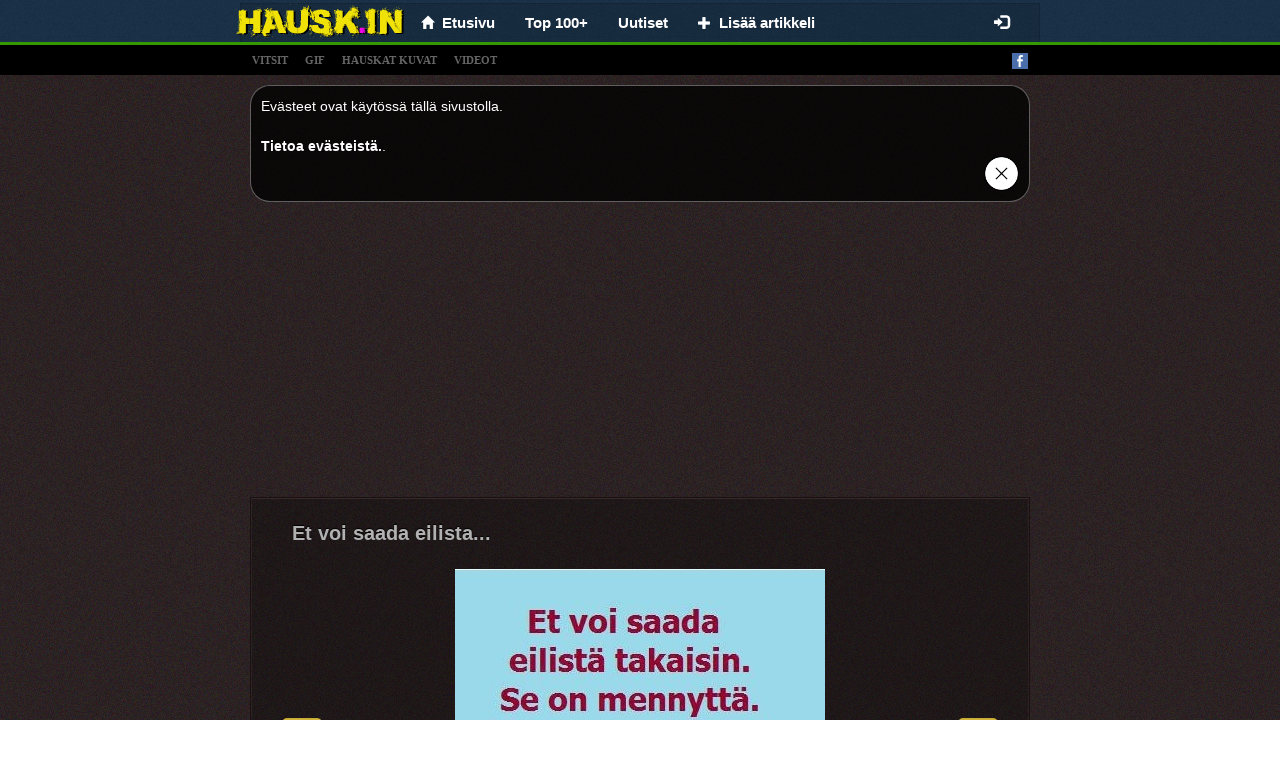

--- FILE ---
content_type: text/html; charset=utf-8
request_url: https://www.google.com/recaptcha/api2/aframe
body_size: 266
content:
<!DOCTYPE HTML><html><head><meta http-equiv="content-type" content="text/html; charset=UTF-8"></head><body><script nonce="8sdBpANdjlDyFHHb1oUoZQ">/** Anti-fraud and anti-abuse applications only. See google.com/recaptcha */ try{var clients={'sodar':'https://pagead2.googlesyndication.com/pagead/sodar?'};window.addEventListener("message",function(a){try{if(a.source===window.parent){var b=JSON.parse(a.data);var c=clients[b['id']];if(c){var d=document.createElement('img');d.src=c+b['params']+'&rc='+(localStorage.getItem("rc::a")?sessionStorage.getItem("rc::b"):"");window.document.body.appendChild(d);sessionStorage.setItem("rc::e",parseInt(sessionStorage.getItem("rc::e")||0)+1);localStorage.setItem("rc::h",'1768818546896');}}}catch(b){}});window.parent.postMessage("_grecaptcha_ready", "*");}catch(b){}</script></body></html>

--- FILE ---
content_type: application/javascript
request_url: https://hausk.in/resources/js/video.min.js
body_size: 550321
content:
/**
 * @license
 * Video.js 7.12.4 <http://videojs.com/>
 * Copyright Brightcove, Inc. <https://www.brightcove.com/>
 * Available under Apache License Version 2.0
 * <https://github.com/videojs/video.js/blob/main/LICENSE>
 *
 * Includes vtt.js <https://github.com/mozilla/vtt.js>
 * Available under Apache License Version 2.0
 * <https://github.com/mozilla/vtt.js/blob/main/LICENSE>
 */
!function(e,t){"object"==typeof exports&&"undefined"!=typeof module?module.exports=t():"function"==typeof define&&define.amd?define(t):(e="undefined"!=typeof globalThis?globalThis:e||self).videojs=t()}(this,function(){"use strict";var u="7.12.4",e="undefined"!=typeof globalThis?globalThis:"undefined"!=typeof window?window:"undefined"!=typeof global?global:"undefined"!=typeof self?self:{};function t(e){return e&&e.__esModule&&Object.prototype.hasOwnProperty.call(e,"default")?e.default:e}function i(e,t){return e(t={exports:{}},t.exports),t.exports}for(var n,g="undefined"!=typeof window?window:"undefined"!=typeof e?e:"undefined"!=typeof self?self:{},r="undefined"!=typeof e?e:"undefined"!=typeof window?window:{},s="undefined"!=typeof document?document:(s=r["__GLOBAL_DOCUMENT_CACHE@4"])||(r["__GLOBAL_DOCUMENT_CACHE@4"]={}),d=s,l={prefixed:!0},a=[["requestFullscreen","exitFullscreen","fullscreenElement","fullscreenEnabled","fullscreenchange","fullscreenerror","fullscreen"],["webkitRequestFullscreen","webkitExitFullscreen","webkitFullscreenElement","webkitFullscreenEnabled","webkitfullscreenchange","webkitfullscreenerror","-webkit-full-screen"],["mozRequestFullScreen","mozCancelFullScreen","mozFullScreenElement","mozFullScreenEnabled","mozfullscreenchange","mozfullscreenerror","-moz-full-screen"],["msRequestFullscreen","msExitFullscreen","msFullscreenElement","msFullscreenEnabled","MSFullscreenChange","MSFullscreenError","-ms-fullscreen"]],o=a[0],c=0;c<a.length;c++)if(a[c][1]in d){n=a[c];break}if(n){for(var h=0;h<n.length;h++)l[o[h]]=n[h];l.prefixed=n[0]!==o[0]}var p=[],f=function(s,a){return function(e,t,i){var n,r=a.levels[t],t=new RegExp("^("+r+")$");"log"!==e&&i.unshift(e.toUpperCase()+":"),i.unshift(s+":"),p&&(p.push([].concat(i)),n=p.length-1e3,p.splice(0,0<n?n:0)),!g.console||(n=!(n=g.console[e])&&"debug"===e?g.console.info||g.console.log:n)&&r&&t.test(e)&&n[Array.isArray(i)?"apply":"call"](g.console,i)}};var m=function t(i){function n(){for(var e=arguments.length,t=new Array(e),i=0;i<e;i++)t[i]=arguments[i];s("log",r,t)}var r="info",s=f(i,n);return n.createLogger=function(e){return t(i+": "+e)},n.levels={all:"debug|log|warn|error",off:"",debug:"debug|log|warn|error",info:"log|warn|error",warn:"warn|error",error:"error",DEFAULT:r},n.level=function(e){if("string"==typeof e){if(!n.levels.hasOwnProperty(e))throw new Error('"'+e+'" in not a valid log level');r=e}return r},(n.history=function(){return p?[].concat(p):[]}).filter=function(t){return(p||[]).filter(function(e){return new RegExp(".*"+t+".*").test(e[0])})},n.history.clear=function(){p&&(p.length=0)},n.history.disable=function(){null!==p&&(p.length=0,p=null)},n.history.enable=function(){null===p&&(p=[])},n.error=function(){for(var e=arguments.length,t=new Array(e),i=0;i<e;i++)t[i]=arguments[i];return s("error",r,t)},n.warn=function(){for(var e=arguments.length,t=new Array(e),i=0;i<e;i++)t[i]=arguments[i];return s("warn",r,t)},n.debug=function(){for(var e=arguments.length,t=new Array(e),i=0;i<e;i++)t[i]=arguments[i];return s("debug",r,t)},n}("VIDEOJS"),y=m.createLogger,v=i(function(e){function t(){return e.exports=t=Object.assign||function(e){for(var t=1;t<arguments.length;t++){var i,n=arguments[t];for(i in n)Object.prototype.hasOwnProperty.call(n,i)&&(e[i]=n[i])}return e},e.exports.default=e.exports,e.exports.__esModule=!0,t.apply(this,arguments)}e.exports=t,e.exports.default=e.exports,e.exports.__esModule=!0}),_=t(v),b=Object.prototype.toString,T=function(e){return k(e)?Object.keys(e):[]};function S(t,i){T(t).forEach(function(e){return i(t[e],e)})}function E(i){for(var e=arguments.length,t=new Array(1<e?e-1:0),n=1;n<e;n++)t[n-1]=arguments[n];return Object.assign?_.apply(void 0,[i].concat(t)):(t.forEach(function(e){e&&S(e,function(e,t){i[t]=e})}),i)}function k(e){return!!e&&"object"==typeof e}function C(e){return k(e)&&"[object Object]"===b.call(e)&&e.constructor===Object}function w(e,t){if(!e||!t)return"";if("function"!=typeof g.getComputedStyle)return"";var i;try{i=g.getComputedStyle(e)}catch(e){return""}return i?i.getPropertyValue(t)||i[t]:""}var I=g.navigator&&g.navigator.userAgent||"",x=/AppleWebKit\/([\d.]+)/i.exec(I),A=x?parseFloat(x.pop()):null,P=/iPod/i.test(I),L=(Kt=I.match(/OS (\d+)_/i))&&Kt[1]?Kt[1]:null,O=/Android/i.test(I),D=function(){var e=I.match(/Android (\d+)(?:\.(\d+))?(?:\.(\d+))*/i);if(!e)return null;var t=e[1]&&parseFloat(e[1]),i=e[2]&&parseFloat(e[2]);return t&&i?parseFloat(e[1]+"."+e[2]):t||null}(),R=O&&D<5&&A<537,M=/Firefox/i.test(I),N=/Edg/i.test(I),U=!N&&(/Chrome/i.test(I)||/CriOS/i.test(I)),B=(si=I.match(/(Chrome|CriOS)\/(\d+)/))&&si[2]?parseFloat(si[2]):null,F=ai=!(ai=(ai=/MSIE\s(\d+)\.\d/.exec(I))&&parseFloat(ai[1]))&&/Trident\/7.0/i.test(I)&&/rv:11.0/.test(I)?11:ai,j=/Safari/i.test(I)&&!U&&!O&&!N,H=/Windows/i.test(I),q=Boolean(Q()&&("ontouchstart"in g||g.navigator.maxTouchPoints||g.DocumentTouch&&g.document instanceof g.DocumentTouch)),V=/iPad/i.test(I)||j&&q&&!/iPhone/i.test(I),W=/iPhone/i.test(I)&&!V,z=W||V||P,G=(j||z)&&!U,X=Object.freeze({__proto__:null,IS_IPOD:P,IOS_VERSION:L,IS_ANDROID:O,ANDROID_VERSION:D,IS_NATIVE_ANDROID:R,IS_FIREFOX:M,IS_EDGE:N,IS_CHROME:U,CHROME_VERSION:B,IE_VERSION:F,IS_SAFARI:j,IS_WINDOWS:H,TOUCH_ENABLED:q,IS_IPAD:V,IS_IPHONE:W,IS_IOS:z,IS_ANY_SAFARI:G});function K(e){return"string"==typeof e&&Boolean(e.trim())}function Y(e){if(0<=e.indexOf(" "))throw new Error("class has illegal whitespace characters")}function Q(){return d===g.document}function $(e){return k(e)&&1===e.nodeType}function J(){try{return g.parent!==g.self}catch(e){return!0}}function Z(i){return function(e,t){if(!K(e))return d[i](null);t=$(t=K(t)?d.querySelector(t):t)?t:d;return t[i]&&t[i](e)}}function ee(e,i,t,n){void 0===i&&(i={}),void 0===t&&(t={});var r=d.createElement(e=void 0===e?"div":e);return Object.getOwnPropertyNames(i).forEach(function(e){var t=i[e];-1!==e.indexOf("aria-")||"role"===e||"type"===e?(m.warn("Setting attributes in the second argument of createEl()\nhas been deprecated. Use the third argument instead.\ncreateEl(type, properties, attributes). Attempting to set "+e+" to "+t+"."),r.setAttribute(e,t)):"textContent"===e?te(r,t):r[e]===t&&"tabIndex"!==e||(r[e]=t)}),Object.getOwnPropertyNames(t).forEach(function(e){r.setAttribute(e,t[e])}),n&&be(r,n),r}function te(e,t){return"undefined"==typeof e.textContent?e.innerText=t:e.textContent=t,e}function ie(e,t){t.firstChild?t.insertBefore(e,t.firstChild):t.appendChild(e)}function ne(e,t){return Y(t),e.classList?e.classList.contains(t):new RegExp("(^|\\s)"+t+"($|\\s)").test(e.className)}function re(e,t){return e.classList?e.classList.add(t):ne(e,t)||(e.className=(e.className+" "+t).trim()),e}function se(e,t){return e.classList?e.classList.remove(t):(Y(t),e.className=e.className.split(/\s+/).filter(function(e){return e!==t}).join(" ")),e}function ae(e,t,i){var n=ne(e,t);if((i="boolean"!=typeof(i="function"==typeof i?i(e,t):i)?!n:i)!==n)return(i?re:se)(e,t),e}function oe(i,n){Object.getOwnPropertyNames(n).forEach(function(e){var t=n[e];null===t||"undefined"==typeof t||!1===t?i.removeAttribute(e):i.setAttribute(e,!0===t?"":t)})}function ue(e){var t={},i=",autoplay,controls,playsinline,loop,muted,default,defaultMuted,";if(e&&e.attributes&&0<e.attributes.length)for(var n=e.attributes,r=n.length-1;0<=r;r--){var s=n[r].name,a=n[r].value;"boolean"!=typeof e[s]&&-1===i.indexOf(","+s+",")||(a=null!==a),t[s]=a}return t}function le(e,t){return e.getAttribute(t)}function ce(e,t,i){e.setAttribute(t,i)}function de(e,t){e.removeAttribute(t)}function he(){d.body.focus(),d.onselectstart=function(){return!1}}function pe(){d.onselectstart=function(){return!0}}function fe(e){if(e&&e.getBoundingClientRect&&e.parentNode){var t=e.getBoundingClientRect(),i={};return["bottom","height","left","right","top","width"].forEach(function(e){void 0!==t[e]&&(i[e]=t[e])}),i.height||(i.height=parseFloat(w(e,"height"))),i.width||(i.width=parseFloat(w(e,"width"))),i}}function me(e){if(!e||e&&!e.offsetParent)return{left:0,top:0,width:0,height:0};for(var t=e.offsetWidth,i=e.offsetHeight,n=0,r=0;e.offsetParent&&e!==d[l.fullscreenElement];)n+=e.offsetLeft,r+=e.offsetTop,e=e.offsetParent;return{left:n,top:r,width:t,height:i}}function ge(e,t){var i={x:0,y:0};if(z)for(var n=e;n&&"html"!==n.nodeName.toLowerCase();){var r,s=w(n,"transform");/^matrix/.test(s)?(r=s.slice(7,-1).split(/,\s/).map(Number),i.x+=r[4],i.y+=r[5]):/^matrix3d/.test(s)&&(s=s.slice(9,-1).split(/,\s/).map(Number),i.x+=s[12],i.y+=s[13]),n=n.parentNode}var a={},o=me(t.target),u=me(e),l=u.width,c=u.height,e=t.offsetY-(u.top-o.top),o=t.offsetX-(u.left-o.left);return t.changedTouches&&(o=t.changedTouches[0].pageX-u.left,e=t.changedTouches[0].pageY+u.top,z&&(o-=i.x,e-=i.y)),a.y=1-Math.max(0,Math.min(1,e/c)),a.x=Math.max(0,Math.min(1,o/l)),a}function ye(e){return k(e)&&3===e.nodeType}function ve(e){for(;e.firstChild;)e.removeChild(e.firstChild);return e}function _e(e){return"function"==typeof e&&(e=e()),(Array.isArray(e)?e:[e]).map(function(e){return $(e="function"==typeof e?e():e)||ye(e)?e:"string"==typeof e&&/\S/.test(e)?d.createTextNode(e):void 0}).filter(function(e){return e})}function be(t,e){return _e(e).forEach(function(e){return t.appendChild(e)}),t}function Te(e,t){return be(ve(e),t)}function Se(e){return void 0===e.button&&void 0===e.buttons||(0===e.button&&void 0===e.buttons||("mouseup"===e.type&&0===e.button&&0===e.buttons||0===e.button&&1===e.buttons))}var Ee,ke=Z("querySelector"),Ce=Z("querySelectorAll"),we=Object.freeze({__proto__:null,isReal:Q,isEl:$,isInFrame:J,createEl:ee,textContent:te,prependTo:ie,hasClass:ne,addClass:re,removeClass:se,toggleClass:ae,setAttributes:oe,getAttributes:ue,getAttribute:le,setAttribute:ce,removeAttribute:de,blockTextSelection:he,unblockTextSelection:pe,getBoundingClientRect:fe,findPosition:me,getPointerPosition:ge,isTextNode:ye,emptyEl:ve,normalizeContent:_e,appendContent:be,insertContent:Te,isSingleLeftClick:Se,$:ke,$$:Ce}),Ie=!1,xe=function(){if(!1!==Ee.options.autoSetup){var e=Array.prototype.slice.call(d.getElementsByTagName("video")),t=Array.prototype.slice.call(d.getElementsByTagName("audio")),i=Array.prototype.slice.call(d.getElementsByTagName("video-js")),n=e.concat(t,i);if(n&&0<n.length)for(var r=0,s=n.length;r<s;r++){var a=n[r];if(!a||!a.getAttribute){Ae(1);break}void 0===a.player&&null!==a.getAttribute("data-setup")&&Ee(a)}else Ie||Ae(1)}};function Ae(e,t){Q()&&(t&&(Ee=t),g.setTimeout(xe,e))}function Pe(){Ie=!0,g.removeEventListener("load",Pe)}Q()&&("complete"===d.readyState?Pe():g.addEventListener("load",Pe));function Le(e){var t=d.createElement("style");return t.className=e,t}function Oe(e,t){e.styleSheet?e.styleSheet.cssText=t:e.textContent=t}var De=3;g.WeakMap||(on=function(){function e(){this.vdata="vdata"+Math.floor(g.performance&&g.performance.now()||Date.now()),this.data={}}var t=e.prototype;return t.set=function(e,t){var i=e[this.vdata]||De++;return e[this.vdata]||(e[this.vdata]=i),this.data[i]=t,this},t.get=function(e){var t=e[this.vdata];if(t)return this.data[t];m("We have no data for this element",e)},t.has=function(e){return e[this.vdata]in this.data},t.delete=function(e){var t=e[this.vdata];t&&(delete this.data[t],delete e[this.vdata])},e}());var Re,Me=new(g.WeakMap?WeakMap:on);function Ne(e,t){var i;Me.has(e)&&(0===(i=Me.get(e)).handlers[t].length&&(delete i.handlers[t],e.removeEventListener?e.removeEventListener(t,i.dispatcher,!1):e.detachEvent&&e.detachEvent("on"+t,i.dispatcher)),Object.getOwnPropertyNames(i.handlers).length<=0&&(delete i.handlers,delete i.dispatcher,delete i.disabled),0===Object.getOwnPropertyNames(i).length&&Me.delete(e))}function Ue(t,i,e,n){e.forEach(function(e){t(i,e,n)})}function Be(e){if(e.fixed_)return e;function t(){return!0}function i(){return!1}if(!e||!e.isPropagationStopped){var n,r,s,a=e||g.event;for(n in e={},a)"layerX"!==n&&"layerY"!==n&&"keyLocation"!==n&&"webkitMovementX"!==n&&"webkitMovementY"!==n&&("returnValue"===n&&a.preventDefault||(e[n]=a[n]));e.target||(e.target=e.srcElement||d),e.relatedTarget||(e.relatedTarget=e.fromElement===e.target?e.toElement:e.fromElement),e.preventDefault=function(){a.preventDefault&&a.preventDefault(),e.returnValue=!1,a.returnValue=!1,e.defaultPrevented=!0},e.defaultPrevented=!1,e.stopPropagation=function(){a.stopPropagation&&a.stopPropagation(),e.cancelBubble=!0,a.cancelBubble=!0,e.isPropagationStopped=t},e.isPropagationStopped=i,e.stopImmediatePropagation=function(){a.stopImmediatePropagation&&a.stopImmediatePropagation(),e.isImmediatePropagationStopped=t,e.stopPropagation()},e.isImmediatePropagationStopped=i,null!==e.clientX&&void 0!==e.clientX&&(r=d.documentElement,s=d.body,e.pageX=e.clientX+(r&&r.scrollLeft||s&&s.scrollLeft||0)-(r&&r.clientLeft||s&&s.clientLeft||0),e.pageY=e.clientY+(r&&r.scrollTop||s&&s.scrollTop||0)-(r&&r.clientTop||s&&s.clientTop||0)),e.which=e.charCode||e.keyCode,null!==e.button&&void 0!==e.button&&(e.button=1&e.button?0:4&e.button?1:2&e.button?2:0)}return e.fixed_=!0,e}var Fe=function(){if("boolean"!=typeof Re){Re=!1;try{var e=Object.defineProperty({},"passive",{get:function(){Re=!0}});g.addEventListener("test",null,e),g.removeEventListener("test",null,e)}catch(e){}}return Re},je=["touchstart","touchmove"];function He(a,e,t){if(Array.isArray(e))return Ue(He,a,e,t);Me.has(a)||Me.set(a,{});var o=Me.get(a);o.handlers||(o.handlers={}),o.handlers[e]||(o.handlers[e]=[]),t.guid||(t.guid=De++),o.handlers[e].push(t),o.dispatcher||(o.disabled=!1,o.dispatcher=function(e,t){if(!o.disabled){e=Be(e);var i=o.handlers[e.type];if(i)for(var n=i.slice(0),r=0,s=n.length;r<s&&!e.isImmediatePropagationStopped();r++)try{n[r].call(a,e,t)}catch(e){m.error(e)}}}),1===o.handlers[e].length&&(a.addEventListener?(t=!1,Fe()&&-1<je.indexOf(e)&&(t={passive:!0}),a.addEventListener(e,o.dispatcher,t)):a.attachEvent&&a.attachEvent("on"+e,o.dispatcher))}function qe(e,t,i){if(Me.has(e)){var n=Me.get(e);if(n.handlers){if(Array.isArray(t))return Ue(qe,e,t,i);var r=function(e,t){n.handlers[t]=[],Ne(e,t)};if(void 0!==t){var s=n.handlers[t];if(s)if(i){if(i.guid)for(var a=0;a<s.length;a++)s[a].guid===i.guid&&s.splice(a--,1);Ne(e,t)}else r(e,t)}else for(var o in n.handlers)Object.prototype.hasOwnProperty.call(n.handlers||{},o)&&r(e,o)}}}function Ve(e,t,i){var n=Me.has(e)?Me.get(e):{},r=e.parentNode||e.ownerDocument;return"string"==typeof t?t={type:t,target:e}:t.target||(t.target=e),t=Be(t),n.dispatcher&&n.dispatcher.call(e,t,i),r&&!t.isPropagationStopped()&&!0===t.bubbles?Ve.call(null,r,t,i):!r&&!t.defaultPrevented&&t.target&&t.target[t.type]&&(Me.has(t.target)||Me.set(t.target,{}),r=Me.get(t.target),t.target[t.type]&&(r.disabled=!0,"function"==typeof t.target[t.type]&&t.target[t.type](),r.disabled=!1)),!t.defaultPrevented}function We(e,t,i){if(Array.isArray(t))return Ue(We,e,t,i);function n(){qe(e,t,n),i.apply(this,arguments)}n.guid=i.guid=i.guid||De++,He(e,t,n)}function ze(e,t,i){function n(){qe(e,t,n),i.apply(this,arguments)}n.guid=i.guid=i.guid||De++,He(e,t,n)}function Ge(e,t,i){return t.guid||(t.guid=De++),(e=t.bind(e)).guid=i?i+"_"+t.guid:t.guid,e}function Xe(t,i){var n=g.performance.now();return function(){var e=g.performance.now();i<=e-n&&(t.apply(void 0,arguments),n=e)}}function Ke(n,r,s,a){var o;function e(){var e=this,t=arguments,i=function(){i=o=null,s||n.apply(e,t)};!o&&s&&n.apply(e,t),a.clearTimeout(o),o=a.setTimeout(i,r)}return void 0===a&&(a=g),e.cancel=function(){a.clearTimeout(o),o=null},e}function Ye(){}var Qe,$e=Object.freeze({__proto__:null,fixEvent:Be,on:He,off:qe,trigger:Ve,one:We,any:ze});Ye.prototype.allowedEvents_={},Ye.prototype.addEventListener=Ye.prototype.on=function(e,t){var i=this.addEventListener;this.addEventListener=function(){},He(this,e,t),this.addEventListener=i},Ye.prototype.removeEventListener=Ye.prototype.off=function(e,t){qe(this,e,t)},Ye.prototype.one=function(e,t){var i=this.addEventListener;this.addEventListener=function(){},We(this,e,t),this.addEventListener=i},Ye.prototype.any=function(e,t){var i=this.addEventListener;this.addEventListener=function(){},ze(this,e,t),this.addEventListener=i},Ye.prototype.dispatchEvent=Ye.prototype.trigger=function(e){var t=e.type||e;e=Be(e="string"==typeof e?{type:t}:e),this.allowedEvents_[t]&&this["on"+t]&&this["on"+t](e),Ve(this,e)},Ye.prototype.queueTrigger=function(e){var t=this;Qe=Qe||new Map;var i=e.type||e,n=Qe.get(this);n||(n=new Map,Qe.set(this,n));var r=n.get(i);n.delete(i),g.clearTimeout(r);r=g.setTimeout(function(){0===n.size&&(n=null,Qe.delete(t)),t.trigger(e)},0);n.set(i,r)};function Je(e){return"function"==typeof e.name?e.name():"string"==typeof e.name?e.name:e.name_||(e.constructor&&e.constructor.name?e.constructor.name:typeof e)}function Ze(e){return"string"==typeof e&&/\S/.test(e)||Array.isArray(e)&&!!e.length}function et(e,t,i){if(!e||!e.nodeName&&!st(e))throw new Error("Invalid target for "+Je(t)+"#"+i+"; must be a DOM node or evented object.")}function tt(e,t,i){if(!Ze(e))throw new Error("Invalid event type for "+Je(t)+"#"+i+"; must be a non-empty string or array.")}function it(e,t,i){if("function"!=typeof e)throw new Error("Invalid listener for "+Je(t)+"#"+i+"; must be a function.")}function nt(e,t,i){var n,r,s=t.length<3||t[0]===e||t[0]===e.eventBusEl_,t=s?(n=e.eventBusEl_,3<=t.length&&t.shift(),r=t[0],t[1]):(n=t[0],r=t[1],t[2]);return et(n,e,i),tt(r,e,i),it(t,e,i),{isTargetingSelf:s,target:n,type:r,listener:t=Ge(e,t)}}function rt(e,t,i,n){et(e,e,t),e.nodeName?$e[t](e,i,n):e[t](i,n)}var st=function(t){return t instanceof Ye||!!t.eventBusEl_&&["on","one","off","trigger"].every(function(e){return"function"==typeof t[e]})},at={on:function(){for(var e=this,t=arguments.length,i=new Array(t),n=0;n<t;n++)i[n]=arguments[n];var r,s=nt(this,i,"on"),a=s.isTargetingSelf,o=s.target,u=s.type,l=s.listener;rt(o,"on",u,l),a||((r=function(){return e.off(o,u,l)}).guid=l.guid,(a=function(){return e.off("dispose",r)}).guid=l.guid,rt(this,"on","dispose",r),rt(o,"on","dispose",a))},one:function(){for(var r=this,e=arguments.length,t=new Array(e),i=0;i<e;i++)t[i]=arguments[i];var n=nt(this,t,"one"),s=n.isTargetingSelf,a=n.target,o=n.type,u=n.listener;s?rt(a,"one",o,u):((s=function e(){r.off(a,o,e);for(var t=arguments.length,i=new Array(t),n=0;n<t;n++)i[n]=arguments[n];u.apply(null,i)}).guid=u.guid,rt(a,"one",o,s))},any:function(){for(var r=this,e=arguments.length,t=new Array(e),i=0;i<e;i++)t[i]=arguments[i];var n=nt(this,t,"any"),s=n.isTargetingSelf,a=n.target,o=n.type,u=n.listener;s?rt(a,"any",o,u):((s=function e(){r.off(a,o,e);for(var t=arguments.length,i=new Array(t),n=0;n<t;n++)i[n]=arguments[n];u.apply(null,i)}).guid=u.guid,rt(a,"any",o,s))},off:function(e,t,i){!e||Ze(e)?qe(this.eventBusEl_,e,t):(t=t,et(e=e,this,"off"),tt(t,this,"off"),it(i,this,"off"),i=Ge(this,i),this.off("dispose",i),e.nodeName?(qe(e,t,i),qe(e,"dispose",i)):st(e)&&(e.off(t,i),e.off("dispose",i)))},trigger:function(e,t){et(this.eventBusEl_,this,"trigger");var i=e&&"string"!=typeof e?e.type:e;if(!Ze(i)){i="Invalid event type for "+Je(this)+"#trigger; must be a non-empty string or object with a type key that has a non-empty value.";if(!e)throw new Error(i);(this.log||m).error(i)}return Ve(this.eventBusEl_,e,t)}};function ot(e,t){t=(t=void 0===t?{}:t).eventBusKey;if(t){if(!e[t].nodeName)throw new Error('The eventBusKey "'+t+'" does not refer to an element.');e.eventBusEl_=e[t]}else e.eventBusEl_=ee("span",{className:"vjs-event-bus"});return E(e,at),e.eventedCallbacks&&e.eventedCallbacks.forEach(function(e){e()}),e.on("dispose",function(){e.off(),g.setTimeout(function(){e.eventBusEl_=null},0)}),e}var ut={state:{},setState:function(e){var i,n=this;return S(e="function"==typeof e?e():e,function(e,t){n.state[t]!==e&&((i=i||{})[t]={from:n.state[t],to:e}),n.state[t]=e}),i&&st(this)&&this.trigger({changes:i,type:"statechanged"}),i}};function lt(e,t){return E(e,ut),e.state=E({},e.state,t),"function"==typeof e.handleStateChanged&&st(e)&&e.on("statechanged",e.handleStateChanged),e}function ct(e){return"string"!=typeof e?e:e.replace(/./,function(e){return e.toLowerCase()})}function dt(e){return"string"!=typeof e?e:e.replace(/./,function(e){return e.toUpperCase()})}function ht(){for(var i={},e=arguments.length,t=new Array(e),n=0;n<e;n++)t[n]=arguments[n];return t.forEach(function(e){e&&S(e,function(e,t){C(e)?(C(i[t])||(i[t]={}),i[t]=ht(i[t],e)):i[t]=e})}),i}var pt=g.Map||function(){function e(){this.map_={}}var t=e.prototype;return t.has=function(e){return e in this.map_},t.delete=function(e){var t=this.has(e);return delete this.map_[e],t},t.set=function(e,t){return this.map_[e]=t,this},t.forEach=function(e,t){for(var i in this.map_)e.call(t,this.map_[i],i,this)},e}(),ft=g.Set||function(){function e(){this.set_={}}var t=e.prototype;return t.has=function(e){return e in this.set_},t.delete=function(e){var t=this.has(e);return delete this.set_[e],t},t.add=function(e){return this.set_[e]=1,this},t.forEach=function(e,t){for(var i in this.set_)e.call(t,i,i,this)},e}(),mt=function(){function a(e,t,i){!e&&this.play?this.player_=e=this:this.player_=e,this.isDisposed_=!1,this.parentComponent_=null,this.options_=ht({},this.options_),t=this.options_=ht(this.options_,t),this.id_=t.id||t.el&&t.el.id,this.id_||(e=e&&e.id&&e.id()||"no_player",this.id_=e+"_component_"+De++),this.name_=t.name||null,t.el?this.el_=t.el:!1!==t.createEl&&(this.el_=this.createEl()),!1!==t.evented&&(ot(this,{eventBusKey:this.el_?"el_":null}),this.handleLanguagechange=this.handleLanguagechange.bind(this),this.on(this.player_,"languagechange",this.handleLanguagechange)),lt(this,this.constructor.defaultState),this.children_=[],this.childIndex_={},this.childNameIndex_={},this.setTimeoutIds_=new ft,this.setIntervalIds_=new ft,this.rafIds_=new ft,this.namedRafs_=new pt,(this.clearingTimersOnDispose_=!1)!==t.initChildren&&this.initChildren(),this.ready(i),!1!==t.reportTouchActivity&&this.enableTouchActivity()}var e=a.prototype;return e.dispose=function(){if(!this.isDisposed_){if(this.readyQueue_&&(this.readyQueue_.length=0),this.trigger({type:"dispose",bubbles:!1}),this.isDisposed_=!0,this.children_)for(var e=this.children_.length-1;0<=e;e--)this.children_[e].dispose&&this.children_[e].dispose();this.children_=null,this.childIndex_=null,this.childNameIndex_=null,this.parentComponent_=null,this.el_&&(this.el_.parentNode&&this.el_.parentNode.removeChild(this.el_),Me.has(this.el_)&&Me.delete(this.el_),this.el_=null),this.player_=null}},e.isDisposed=function(){return Boolean(this.isDisposed_)},e.player=function(){return this.player_},e.options=function(e){return e&&(this.options_=ht(this.options_,e)),this.options_},e.el=function(){return this.el_},e.createEl=function(e,t,i){return ee(e,t,i)},e.localize=function(e,i,t){void 0===t&&(t=e);var n=this.player_.language&&this.player_.language(),r=this.player_.languages&&this.player_.languages(),s=r&&r[n],n=n&&n.split("-")[0],n=r&&r[n],t=t;return s&&s[e]?t=s[e]:n&&n[e]&&(t=n[e]),t=i?t.replace(/\{(\d+)\}/g,function(e,t){t=i[t-1];return"undefined"==typeof t?e:t}):t},e.handleLanguagechange=function(){},e.contentEl=function(){return this.contentEl_||this.el_},e.id=function(){return this.id_},e.name=function(){return this.name_},e.children=function(){return this.children_},e.getChildById=function(e){return this.childIndex_[e]},e.getChild=function(e){if(e)return this.childNameIndex_[e]},e.getDescendant=function(){for(var e=arguments.length,t=new Array(e),i=0;i<e;i++)t[i]=arguments[i];for(var t=t.reduce(function(e,t){return e.concat(t)},[]),n=this,r=0;r<t.length;r++)if(!(n=n.getChild(t[r]))||!n.getChild)return;return n},e.addChild=function(e,t,i){if(void 0===t&&(t={}),void 0===i&&(i=this.children_.length),"string"==typeof e){var n=dt(e),r=t.componentClass||n;t.name=n;var s=a.getComponent(r);if(!s)throw new Error("Component "+r+" does not exist");if("function"!=typeof s)return null;s=new s(this.player_||this,t)}else s=e;return s.parentComponent_&&s.parentComponent_.removeChild(s),this.children_.splice(i,0,s),s.parentComponent_=this,"function"==typeof s.id&&(this.childIndex_[s.id()]=s),(n=n||s.name&&dt(s.name()))&&(this.childNameIndex_[n]=s,this.childNameIndex_[ct(n)]=s),"function"==typeof s.el&&s.el()&&(n=null,this.children_[i+1]&&(this.children_[i+1].el_?n=this.children_[i+1].el_:$(this.children_[i+1])&&(n=this.children_[i+1])),this.contentEl().insertBefore(s.el(),n)),s},e.removeChild=function(e){if((e="string"==typeof e?this.getChild(e):e)&&this.children_){for(var t,i=!1,n=this.children_.length-1;0<=n;n--)if(this.children_[n]===e){i=!0,this.children_.splice(n,1);break}i&&(e.parentComponent_=null,this.childIndex_[e.id()]=null,this.childNameIndex_[dt(e.name())]=null,this.childNameIndex_[ct(e.name())]=null,(t=e.el())&&t.parentNode===this.contentEl()&&this.contentEl().removeChild(e.el()))}},e.initChildren=function(){var i,t,e,n=this,r=this.options_.children;r&&(i=this.options_,t=a.getComponent("Tech"),(e=Array.isArray(r)?r:Object.keys(r)).concat(Object.keys(this.options_).filter(function(t){return!e.some(function(e){return"string"==typeof e?t===e:t===e.name})})).map(function(e){var t,e="string"==typeof e?r[t=e]||n.options_[t]||{}:(t=e.name,e);return{name:t,opts:e}}).filter(function(e){e=a.getComponent(e.opts.componentClass||dt(e.name));return e&&!t.isTech(e)}).forEach(function(e){var t=e.name,e=e.opts;!1!==(e=void 0!==i[t]?i[t]:e)&&((e=!0===e?{}:e).playerOptions=n.options_.playerOptions,(e=n.addChild(t,e))&&(n[t]=e))}))},e.buildCSSClass=function(){return""},e.ready=function(e,t){if(void 0===t&&(t=!1),e)return this.isReady_?void(t?e.call(this):this.setTimeout(e,1)):(this.readyQueue_=this.readyQueue_||[],void this.readyQueue_.push(e))},e.triggerReady=function(){this.isReady_=!0,this.setTimeout(function(){var e=this.readyQueue_;this.readyQueue_=[],e&&0<e.length&&e.forEach(function(e){e.call(this)},this),this.trigger("ready")},1)},e.$=function(e,t){return ke(e,t||this.contentEl())},e.$$=function(e,t){return Ce(e,t||this.contentEl())},e.hasClass=function(e){return ne(this.el_,e)},e.addClass=function(e){re(this.el_,e)},e.removeClass=function(e){se(this.el_,e)},e.toggleClass=function(e,t){ae(this.el_,e,t)},e.show=function(){this.removeClass("vjs-hidden")},e.hide=function(){this.addClass("vjs-hidden")},e.lockShowing=function(){this.addClass("vjs-lock-showing")},e.unlockShowing=function(){this.removeClass("vjs-lock-showing")},e.getAttribute=function(e){return le(this.el_,e)},e.setAttribute=function(e,t){ce(this.el_,e,t)},e.removeAttribute=function(e){de(this.el_,e)},e.width=function(e,t){return this.dimension("width",e,t)},e.height=function(e,t){return this.dimension("height",e,t)},e.dimensions=function(e,t){this.width(e,!0),this.height(t)},e.dimension=function(e,t,i){if(void 0!==t)return-1!==(""+(t=null===t||t!=t?0:t)).indexOf("%")||-1!==(""+t).indexOf("px")?this.el_.style[e]=t:this.el_.style[e]="auto"===t?"":t+"px",void(i||this.trigger("componentresize"));if(!this.el_)return 0;t=this.el_.style[e],i=t.indexOf("px");return-1!==i?parseInt(t.slice(0,i),10):parseInt(this.el_["offset"+dt(e)],10)},e.currentDimension=function(e){var t=0;if("width"!==e&&"height"!==e)throw new Error("currentDimension only accepts width or height value");return t=w(this.el_,e),0!==(t=parseFloat(t))&&!isNaN(t)||(e="offset"+dt(e),t=this.el_[e]),t},e.currentDimensions=function(){return{width:this.currentDimension("width"),height:this.currentDimension("height")}},e.currentWidth=function(){return this.currentDimension("width")},e.currentHeight=function(){return this.currentDimension("height")},e.focus=function(){this.el_.focus()},e.blur=function(){this.el_.blur()},e.handleKeyDown=function(e){this.player_&&(e.stopPropagation(),this.player_.handleKeyDown(e))},e.handleKeyPress=function(e){this.handleKeyDown(e)},e.emitTapEvents=function(){var i,t=0,n=null;this.on("touchstart",function(e){1===e.touches.length&&(n={pageX:e.touches[0].pageX,pageY:e.touches[0].pageY},t=g.performance.now(),i=!0)}),this.on("touchmove",function(e){var t;1<e.touches.length?i=!1:n&&(t=e.touches[0].pageX-n.pageX,e=e.touches[0].pageY-n.pageY,10<Math.sqrt(t*t+e*e)&&(i=!1))});function e(){i=!1}this.on("touchleave",e),this.on("touchcancel",e),this.on("touchend",function(e){!(n=null)===i&&g.performance.now()-t<200&&(e.preventDefault(),this.trigger("tap"))})},e.enableTouchActivity=function(){var t,i,e;this.player()&&this.player().reportUserActivity&&(t=Ge(this.player(),this.player().reportUserActivity),this.on("touchstart",function(){t(),this.clearInterval(i),i=this.setInterval(t,250)}),e=function(e){t(),this.clearInterval(i)},this.on("touchmove",t),this.on("touchend",e),this.on("touchcancel",e))},e.setTimeout=function(e,t){var i,n=this;return e=Ge(this,e),this.clearTimersOnDispose_(),i=g.setTimeout(function(){n.setTimeoutIds_.has(i)&&n.setTimeoutIds_.delete(i),e()},t),this.setTimeoutIds_.add(i),i},e.clearTimeout=function(e){return this.setTimeoutIds_.has(e)&&(this.setTimeoutIds_.delete(e),g.clearTimeout(e)),e},e.setInterval=function(e,t){e=Ge(this,e),this.clearTimersOnDispose_();t=g.setInterval(e,t);return this.setIntervalIds_.add(t),t},e.clearInterval=function(e){return this.setIntervalIds_.has(e)&&(this.setIntervalIds_.delete(e),g.clearInterval(e)),e},e.requestAnimationFrame=function(e){var t,i=this;return this.supportsRaf_?(this.clearTimersOnDispose_(),e=Ge(this,e),t=g.requestAnimationFrame(function(){i.rafIds_.has(t)&&i.rafIds_.delete(t),e()}),this.rafIds_.add(t),t):this.setTimeout(e,1e3/60)},e.requestNamedAnimationFrame=function(e,t){var i=this;if(!this.namedRafs_.has(e)){this.clearTimersOnDispose_(),t=Ge(this,t);var n=this.requestAnimationFrame(function(){t(),i.namedRafs_.has(e)&&i.namedRafs_.delete(e)});return this.namedRafs_.set(e,n),e}},e.cancelNamedAnimationFrame=function(e){this.namedRafs_.has(e)&&(this.cancelAnimationFrame(this.namedRafs_.get(e)),this.namedRafs_.delete(e))},e.cancelAnimationFrame=function(e){return this.supportsRaf_?(this.rafIds_.has(e)&&(this.rafIds_.delete(e),g.cancelAnimationFrame(e)),e):this.clearTimeout(e)},e.clearTimersOnDispose_=function(){var n=this;this.clearingTimersOnDispose_||(this.clearingTimersOnDispose_=!0,this.one("dispose",function(){[["namedRafs_","cancelNamedAnimationFrame"],["rafIds_","cancelAnimationFrame"],["setTimeoutIds_","clearTimeout"],["setIntervalIds_","clearInterval"]].forEach(function(e){var t=e[0],i=e[1];n[t].forEach(function(e,t){return n[i](t)})}),n.clearingTimersOnDispose_=!1}))},a.registerComponent=function(e,t){if("string"!=typeof e||!e)throw new Error('Illegal component name, "'+e+'"; must be a non-empty string.');var i=a.getComponent("Tech"),n=i&&i.isTech(t),i=a===t||a.prototype.isPrototypeOf(t.prototype);if(n||!i){var r=n?"techs must be registered using Tech.registerTech()":"must be a Component subclass";throw new Error('Illegal component, "'+e+'"; '+r+".")}e=dt(e),a.components_||(a.components_={});r=a.getComponent("Player");if("Player"===e&&r&&r.players){var s=r.players,r=Object.keys(s);if(s&&0<r.length&&r.map(function(e){return s[e]}).every(Boolean))throw new Error("Can not register Player component after player has been created.")}return a.components_[e]=t,a.components_[ct(e)]=t},a.getComponent=function(e){if(e&&a.components_)return a.components_[e]},a}();mt.prototype.supportsRaf_="function"==typeof g.requestAnimationFrame&&"function"==typeof g.cancelAnimationFrame,mt.registerComponent("Component",mt);var gt=t(i(function(e){e.exports=function(e){if(void 0===e)throw new ReferenceError("this hasn't been initialised - super() hasn't been called");return e},e.exports.default=e.exports,e.exports.__esModule=!0})),yt=i(function(i){function n(e,t){return i.exports=n=Object.setPrototypeOf||function(e,t){return e.__proto__=t,e},i.exports.default=i.exports,i.exports.__esModule=!0,n(e,t)}i.exports=n,i.exports.default=i.exports,i.exports.__esModule=!0});t(yt);var vt=t(i(function(e){e.exports=function(e,t){e.prototype=Object.create(t.prototype),e.prototype.constructor=e,yt(e,t)},e.exports.default=e.exports,e.exports.__esModule=!0}));function _t(e,t,i,n){return function(e,t,i){if("number"!=typeof t||t<0||i<t)throw new Error("Failed to execute '"+e+"' on 'TimeRanges': The index provided ("+t+") is non-numeric or out of bounds (0-"+i+").")}(e,n,i.length-1),i[n][t]}function bt(e){return void 0===e||0===e.length?{length:0,start:function(){throw new Error("This TimeRanges object is empty")},end:function(){throw new Error("This TimeRanges object is empty")}}:{length:e.length,start:_t.bind(null,"start",0,e),end:_t.bind(null,"end",1,e)}}function Tt(e,t){return Array.isArray(e)?bt(e):void 0===e||void 0===t?bt():bt([[e,t]])}function St(e,t){var i,n,r=0;if(!t)return 0;e&&e.length||(e=Tt(0,0));for(var s=0;s<e.length;s++)i=e.start(s),r+=(n=t<(n=e.end(s))?t:n)-i;return r/t}function Et(e){if(e instanceof Et)return e;"number"==typeof e?this.code=e:"string"==typeof e?this.message=e:k(e)&&("number"==typeof e.code&&(this.code=e.code),E(this,e)),this.message||(this.message=Et.defaultMessages[this.code]||"")}Et.prototype.code=0,Et.prototype.message="",Et.prototype.status=null,Et.errorTypes=["MEDIA_ERR_CUSTOM","MEDIA_ERR_ABORTED","MEDIA_ERR_NETWORK","MEDIA_ERR_DECODE","MEDIA_ERR_SRC_NOT_SUPPORTED","MEDIA_ERR_ENCRYPTED"],Et.defaultMessages={1:"You aborted the media playback",2:"A network error caused the media download to fail part-way.",3:"The media playback was aborted due to a corruption problem or because the media used features your browser did not support.",4:"The media could not be loaded, either because the server or network failed or because the format is not supported.",5:"The media is encrypted and we do not have the keys to decrypt it."};for(var kt=0;kt<Et.errorTypes.length;kt++)Et[Et.errorTypes[kt]]=kt,Et.prototype[Et.errorTypes[kt]]=kt;var Ct=function(e,t){var i,n=null;try{i=JSON.parse(e,t)}catch(e){n=e}return[n,i]};function wt(e){return null!=e&&"function"==typeof e.then}function It(e){wt(e)&&e.then(null,function(e){})}function xt(n){return["kind","label","language","id","inBandMetadataTrackDispatchType","mode","src"].reduce(function(e,t,i){return n[t]&&(e[t]=n[t]),e},{cues:n.cues&&Array.prototype.map.call(n.cues,function(e){return{startTime:e.startTime,endTime:e.endTime,text:e.text,id:e.id}})})}var At=function(e){var t=e.$$("track"),i=Array.prototype.map.call(t,function(e){return e.track});return Array.prototype.map.call(t,function(e){var t=xt(e.track);return e.src&&(t.src=e.src),t}).concat(Array.prototype.filter.call(e.textTracks(),function(e){return-1===i.indexOf(e)}).map(xt))},Pt=function(e,i){return e.forEach(function(e){var t=i.addRemoteTextTrack(e).track;!e.src&&e.cues&&e.cues.forEach(function(e){return t.addCue(e)})}),i.textTracks()},Lt=i(function(e,t){function i(e){if(!e||"object"!=typeof e||(t=e.which||e.keyCode||e.charCode)&&(e=t),"number"==typeof e)return o[e];var t=String(e),e=n[t.toLowerCase()];return e||((e=r[t.toLowerCase()])?e:1===t.length?t.charCodeAt(0):void 0)}i.isEventKey=function(e,t){if(e&&"object"==typeof e){var i=e.which||e.keyCode||e.charCode;if(null==i)return!1;if("string"==typeof t){e=n[t.toLowerCase()];if(e)return e===i;if(e=r[t.toLowerCase()])return e===i}else if("number"==typeof t)return t===i;return!1}};for(var n=(t=e.exports=i).code=t.codes={backspace:8,tab:9,enter:13,shift:16,ctrl:17,alt:18,"pause/break":19,"caps lock":20,esc:27,space:32,"page up":33,"page down":34,end:35,home:36,left:37,up:38,right:39,down:40,insert:45,delete:46,command:91,"left command":91,"right command":93,"numpad *":106,"numpad +":107,"numpad -":109,"numpad .":110,"numpad /":111,"num lock":144,"scroll lock":145,"my computer":182,"my calculator":183,";":186,"=":187,",":188,"-":189,".":190,"/":191,"`":192,"[":219,"\\":220,"]":221,"'":222},r=t.aliases={windows:91,"⇧":16,"⌥":18,"⌃":17,"⌘":91,ctl:17,control:17,option:18,pause:19,break:19,caps:20,return:13,escape:27,spc:32,spacebar:32,pgup:33,pgdn:34,ins:45,del:46,cmd:91},s=97;s<123;s++)n[String.fromCharCode(s)]=s-32;for(var s=48;s<58;s++)n[s-48]=s;for(s=1;s<13;s++)n["f"+s]=s+111;for(s=0;s<10;s++)n["numpad "+s]=s+96;var a,o=t.names=t.title={};for(s in n)o[n[s]]=s;for(a in r)n[a]=r[a]});Lt.code,Lt.codes,Lt.aliases,Lt.names,Lt.title;var Ot="vjs-modal-dialog",Dt=function(n){function e(e,t){var i=n.call(this,e,t)||this;return i.handleKeyDown_=function(e){return i.handleKeyDown(e)},i.close_=function(e){return i.close(e)},i.opened_=i.hasBeenOpened_=i.hasBeenFilled_=!1,i.closeable(!i.options_.uncloseable),i.content(i.options_.content),i.contentEl_=ee("div",{className:Ot+"-content"},{role:"document"}),i.descEl_=ee("p",{className:Ot+"-description vjs-control-text",id:i.el().getAttribute("aria-describedby")}),te(i.descEl_,i.description()),i.el_.appendChild(i.descEl_),i.el_.appendChild(i.contentEl_),i}vt(e,n);var t=e.prototype;return t.createEl=function(){return n.prototype.createEl.call(this,"div",{className:this.buildCSSClass(),tabIndex:-1},{"aria-describedby":this.id()+"_description","aria-hidden":"true","aria-label":this.label(),role:"dialog"})},t.dispose=function(){this.contentEl_=null,this.descEl_=null,this.previouslyActiveEl_=null,n.prototype.dispose.call(this)},t.buildCSSClass=function(){return Ot+" vjs-hidden "+n.prototype.buildCSSClass.call(this)},t.label=function(){return this.localize(this.options_.label||"Modal Window")},t.description=function(){var e=this.options_.description||this.localize("This is a modal window.");return this.closeable()&&(e+=" "+this.localize("This modal can be closed by pressing the Escape key or activating the close button.")),e},t.open=function(){var e;this.opened_||(e=this.player(),this.trigger("beforemodalopen"),this.opened_=!0,!this.options_.fillAlways&&(this.hasBeenOpened_||this.hasBeenFilled_)||this.fill(),this.wasPlaying_=!e.paused(),this.options_.pauseOnOpen&&this.wasPlaying_&&e.pause(),this.on("keydown",this.handleKeyDown_),this.hadControls_=e.controls(),e.controls(!1),this.show(),this.conditionalFocus_(),this.el().setAttribute("aria-hidden","false"),this.trigger("modalopen"),this.hasBeenOpened_=!0)},t.opened=function(e){return"boolean"==typeof e&&this[e?"open":"close"](),this.opened_},t.close=function(){var e;this.opened_&&(e=this.player(),this.trigger("beforemodalclose"),this.opened_=!1,this.wasPlaying_&&this.options_.pauseOnOpen&&e.play(),this.off("keydown",this.handleKeyDown_),this.hadControls_&&e.controls(!0),this.hide(),this.el().setAttribute("aria-hidden","true"),this.trigger("modalclose"),this.conditionalBlur_(),this.options_.temporary&&this.dispose())},t.closeable=function(e){var t,i;return"boolean"==typeof e&&(t=this.closeable_=!!e,i=this.getChild("closeButton"),t&&!i&&(e=this.contentEl_,this.contentEl_=this.el_,i=this.addChild("closeButton",{controlText:"Close Modal Dialog"}),this.contentEl_=e,this.on(i,"close",this.close_)),!t&&i&&(this.off(i,"close",this.close_),this.removeChild(i),i.dispose())),this.closeable_},t.fill=function(){this.fillWith(this.content())},t.fillWith=function(e){var t=this.contentEl(),i=t.parentNode,n=t.nextSibling;this.trigger("beforemodalfill"),this.hasBeenFilled_=!0,i.removeChild(t),this.empty(),Te(t,e),this.trigger("modalfill"),n?i.insertBefore(t,n):i.appendChild(t);t=this.getChild("closeButton");t&&i.appendChild(t.el_)},t.empty=function(){this.trigger("beforemodalempty"),ve(this.contentEl()),this.trigger("modalempty")},t.content=function(e){return"undefined"!=typeof e&&(this.content_=e),this.content_},t.conditionalFocus_=function(){var e=d.activeElement,t=this.player_.el_;this.previouslyActiveEl_=null,!t.contains(e)&&t!==e||(this.previouslyActiveEl_=e,this.focus())},t.conditionalBlur_=function(){this.previouslyActiveEl_&&(this.previouslyActiveEl_.focus(),this.previouslyActiveEl_=null)},t.handleKeyDown=function(e){if(e.stopPropagation(),Lt.isEventKey(e,"Escape")&&this.closeable())return e.preventDefault(),void this.close();if(Lt.isEventKey(e,"Tab")){for(var t,i=this.focusableEls_(),n=this.el_.querySelector(":focus"),r=0;r<i.length;r++)if(n===i[r]){t=r;break}d.activeElement===this.el_&&(t=0),e.shiftKey&&0===t?(i[i.length-1].focus(),e.preventDefault()):e.shiftKey||t!==i.length-1||(i[0].focus(),e.preventDefault())}},t.focusableEls_=function(){var e=this.el_.querySelectorAll("*");return Array.prototype.filter.call(e,function(e){return(e instanceof g.HTMLAnchorElement||e instanceof g.HTMLAreaElement)&&e.hasAttribute("href")||(e instanceof g.HTMLInputElement||e instanceof g.HTMLSelectElement||e instanceof g.HTMLTextAreaElement||e instanceof g.HTMLButtonElement)&&!e.hasAttribute("disabled")||e instanceof g.HTMLIFrameElement||e instanceof g.HTMLObjectElement||e instanceof g.HTMLEmbedElement||e.hasAttribute("tabindex")&&-1!==e.getAttribute("tabindex")||e.hasAttribute("contenteditable")})},e}(mt);Dt.prototype.options_={pauseOnOpen:!0,temporary:!0},mt.registerComponent("ModalDialog",Dt);var Rt,Mt=function(n){function e(e){var t;void 0===e&&(e=[]),(t=n.call(this)||this).tracks_=[],Object.defineProperty(gt(t),"length",{get:function(){return this.tracks_.length}});for(var i=0;i<e.length;i++)t.addTrack(e[i]);return t}vt(e,n);var t=e.prototype;return t.addTrack=function(e){var t=this,i=this.tracks_.length;""+i in this||Object.defineProperty(this,i,{get:function(){return this.tracks_[i]}}),-1===this.tracks_.indexOf(e)&&(this.tracks_.push(e),this.trigger({track:e,type:"addtrack",target:this})),e.labelchange_=function(){t.trigger({track:e,type:"labelchange",target:t})},st(e)&&e.addEventListener("labelchange",e.labelchange_)},t.removeTrack=function(e){for(var t,i=0,n=this.length;i<n;i++)if(this[i]===e){(t=this[i]).off&&t.off(),this.tracks_.splice(i,1);break}t&&this.trigger({track:t,type:"removetrack",target:this})},t.getTrackById=function(e){for(var t=null,i=0,n=this.length;i<n;i++){var r=this[i];if(r.id===e){t=r;break}}return t},e}(Ye);for(Rt in Mt.prototype.allowedEvents_={change:"change",addtrack:"addtrack",removetrack:"removetrack",labelchange:"labelchange"},Mt.prototype.allowedEvents_)Mt.prototype["on"+Rt]=null;function Nt(e,t){for(var i=0;i<e.length;i++)Object.keys(e[i]).length&&t.id!==e[i].id&&(e[i].enabled=!1)}function Ut(e,t){for(var i=0;i<e.length;i++)Object.keys(e[i]).length&&t.id!==e[i].id&&(e[i].selected=!1)}function Bt(e){var t=["protocol","hostname","port","pathname","search","hash","host"],i=d.createElement("a");i.href=e;var n,r=""===i.host&&"file:"!==i.protocol;r&&((n=d.createElement("div")).innerHTML='<a href="'+e+'"></a>',i=n.firstChild,n.setAttribute("style","display:none; position:absolute;"),d.body.appendChild(n));for(var s={},a=0;a<t.length;a++)s[t[a]]=i[t[a]];return"http:"===s.protocol&&(s.host=s.host.replace(/:80$/,"")),"https:"===s.protocol&&(s.host=s.host.replace(/:443$/,"")),s.protocol||(s.protocol=g.location.protocol),r&&d.body.removeChild(n),s}function Ft(e){var t;return e.match(/^https?:\/\//)||((t=d.createElement("div")).innerHTML='<a href="'+e+'">x</a>',e=t.firstChild.href),e}function jt(e){if("string"==typeof e){e=/^(\/?)([\s\S]*?)((?:\.{1,2}|[^\/]+?)(\.([^\.\/\?]+)))(?:[\/]*|[\?].*)$/.exec(e);if(e)return e.pop().toLowerCase()}return""}function Ht(e,t){return void 0===t&&(t=g.location),(":"===(e=Bt(e)).protocol?t:e).protocol+e.host!==t.protocol+t.host}var qt=function(n){function e(e){for(var t,i=(e=void 0===e?[]:e).length-1;0<=i;i--)if(e[i].enabled){Nt(e,e[i]);break}return(t=n.call(this,e)||this).changing_=!1,t}vt(e,n);var t=e.prototype;return t.addTrack=function(e){var t=this;e.enabled&&Nt(this,e),n.prototype.addTrack.call(this,e),e.addEventListener&&(e.enabledChange_=function(){t.changing_||(t.changing_=!0,Nt(t,e),t.changing_=!1,t.trigger("change"))},e.addEventListener("enabledchange",e.enabledChange_))},t.removeTrack=function(e){n.prototype.removeTrack.call(this,e),e.removeEventListener&&e.enabledChange_&&(e.removeEventListener("enabledchange",e.enabledChange_),e.enabledChange_=null)},e}(Mt),e=function(n){function e(e){for(var t,i=(e=void 0===e?[]:e).length-1;0<=i;i--)if(e[i].selected){Ut(e,e[i]);break}return(t=n.call(this,e)||this).changing_=!1,Object.defineProperty(gt(t),"selectedIndex",{get:function(){for(var e=0;e<this.length;e++)if(this[e].selected)return e;return-1},set:function(){}}),t}vt(e,n);var t=e.prototype;return t.addTrack=function(e){var t=this;e.selected&&Ut(this,e),n.prototype.addTrack.call(this,e),e.addEventListener&&(e.selectedChange_=function(){t.changing_||(t.changing_=!0,Ut(t,e),t.changing_=!1,t.trigger("change"))},e.addEventListener("selectedchange",e.selectedChange_))},t.removeTrack=function(e){n.prototype.removeTrack.call(this,e),e.removeEventListener&&e.selectedChange_&&(e.removeEventListener("selectedchange",e.selectedChange_),e.selectedChange_=null)},e}(Mt),r=function(i){function e(){return i.apply(this,arguments)||this}vt(e,i);var t=e.prototype;return t.addTrack=function(e){var t=this;i.prototype.addTrack.call(this,e),this.queueChange_||(this.queueChange_=function(){return t.queueTrigger("change")}),this.triggerSelectedlanguagechange||(this.triggerSelectedlanguagechange_=function(){return t.trigger("selectedlanguagechange")}),e.addEventListener("modechange",this.queueChange_);-1===["metadata","chapters"].indexOf(e.kind)&&e.addEventListener("modechange",this.triggerSelectedlanguagechange_)},t.removeTrack=function(e){i.prototype.removeTrack.call(this,e),e.removeEventListener&&(this.queueChange_&&e.removeEventListener("modechange",this.queueChange_),this.selectedlanguagechange_&&e.removeEventListener("modechange",this.triggerSelectedlanguagechange_))},e}(Mt),s=function(){function e(e){void 0===e&&(e=[]),this.trackElements_=[],Object.defineProperty(this,"length",{get:function(){return this.trackElements_.length}});for(var t=0,i=e.length;t<i;t++)this.addTrackElement_(e[t])}var t=e.prototype;return t.addTrackElement_=function(e){var t=this.trackElements_.length;""+t in this||Object.defineProperty(this,t,{get:function(){return this.trackElements_[t]}}),-1===this.trackElements_.indexOf(e)&&this.trackElements_.push(e)},t.getTrackElementByTrack_=function(e){for(var t,i=0,n=this.trackElements_.length;i<n;i++)if(e===this.trackElements_[i].track){t=this.trackElements_[i];break}return t},t.removeTrackElement_=function(e){for(var t=0,i=this.trackElements_.length;t<i;t++)if(e===this.trackElements_[t]){this.trackElements_[t].track&&"function"==typeof this.trackElements_[t].track.off&&this.trackElements_[t].track.off(),"function"==typeof this.trackElements_[t].off&&this.trackElements_[t].off(),this.trackElements_.splice(t,1);break}},e}(),Vt=function(){function t(e){t.prototype.setCues_.call(this,e),Object.defineProperty(this,"length",{get:function(){return this.length_}})}var e=t.prototype;return e.setCues_=function(e){var t=this.length||0,i=0,n=e.length;this.cues_=e,this.length_=e.length;function r(e){""+e in this||Object.defineProperty(this,""+e,{get:function(){return this.cues_[e]}})}if(t<n)for(i=t;i<n;i++)r.call(this,i)},e.getCueById=function(e){for(var t=null,i=0,n=this.length;i<n;i++){var r=this[i];if(r.id===e){t=r;break}}return t},t}(),Wt={alternative:"alternative",captions:"captions",main:"main",sign:"sign",subtitles:"subtitles",commentary:"commentary"},zt={alternative:"alternative",descriptions:"descriptions",main:"main","main-desc":"main-desc",translation:"translation",commentary:"commentary"},Gt={subtitles:"subtitles",captions:"captions",descriptions:"descriptions",chapters:"chapters",metadata:"metadata"},Xt={disabled:"disabled",hidden:"hidden",showing:"showing"},x=function(s){function e(e){void 0===e&&(e={});var t,i=s.call(this)||this,n={id:e.id||"vjs_track_"+De++,kind:e.kind||"",language:e.language||""},r=e.label||"";for(t in n)!function(e){Object.defineProperty(gt(i),e,{get:function(){return n[e]},set:function(){}})}(t);return Object.defineProperty(gt(i),"label",{get:function(){return r},set:function(e){e!==r&&(r=e,this.trigger("labelchange"))}}),i}return vt(e,s),e}(Ye),Kt=Object.freeze({__proto__:null,parseUrl:Bt,getAbsoluteURL:Ft,getFileExtension:jt,isCrossOrigin:Ht}),Yt=function(e){if(!e)return!1;var t=Qt.call(e);return"[object Function]"===t||"function"==typeof e&&"[object RegExp]"!==t||"undefined"!=typeof window&&(e===window.setTimeout||e===window.alert||e===window.confirm||e===window.prompt)}
/**
   * @license
   * slighly modified parse-headers 2.0.2 <https://github.com/kesla/parse-headers/>
   * Copyright (c) 2014 David Björklund
   * Available under the MIT license
   * <https://github.com/kesla/parse-headers/blob/master/LICENCE>
   */,Qt=Object.prototype.toString;var $t=function(e){var n={};return e&&e.trim().split("\n").forEach(function(e){var t=e.indexOf(":"),i=e.slice(0,t).trim().toLowerCase(),t=e.slice(t+1).trim();"undefined"==typeof n[i]?n[i]=t:Array.isArray(n[i])?n[i].push(t):n[i]=[n[i],t]}),n},Jt=ei,A=ei;function Zt(e,t,i){var n=e;return Yt(t)?(i=t,"string"==typeof e&&(n={uri:e})):n=v({},t,{uri:e}),n.callback=i,n}function ei(e,t,i){return ti(t=Zt(e,t,i))}function ti(n){if("undefined"==typeof n.callback)throw new Error("callback argument missing");var r=!1,s=function(e,t,i){r||(r=!0,n.callback(e,t,i))};function a(){var e=void 0,e=l.response||l.responseText||function(e){try{if("document"===e.responseType)return e.responseXML;var t=e.responseXML&&"parsererror"===e.responseXML.documentElement.nodeName;if(""===e.responseType&&!t)return e.responseXML}catch(e){}return null}(l);if(m)try{e=JSON.parse(e)}catch(e){}return e}function t(e){return clearTimeout(u),(e=!(e instanceof Error)?new Error(""+(e||"Unknown XMLHttpRequest Error")):e).statusCode=0,s(e,g)}function e(){if(!o){clearTimeout(u);var e=n.useXDR&&void 0===l.status?200:1223===l.status?204:l.status,t=g,i=null;return 0!==e?(t={body:a(),statusCode:e,method:d,headers:{},url:c,rawRequest:l},l.getAllResponseHeaders&&(t.headers=$t(l.getAllResponseHeaders()))):i=new Error("Internal XMLHttpRequest Error"),s(i,t,t.body)}}var i,o,u,l=n.xhr||null,c=(l=l||new(n.cors||n.useXDR?ei.XDomainRequest:ei.XMLHttpRequest)).url=n.uri||n.url,d=l.method=n.method||"GET",h=n.body||n.data,p=l.headers=n.headers||{},f=!!n.sync,m=!1,g={body:void 0,headers:{},statusCode:0,method:d,url:c,rawRequest:l};if("json"in n&&!1!==n.json&&(m=!0,p.accept||p.Accept||(p.Accept="application/json"),"GET"!==d&&"HEAD"!==d&&(p["content-type"]||p["Content-Type"]||(p["Content-Type"]="application/json"),h=JSON.stringify(!0===n.json?h:n.json))),l.onreadystatechange=function(){4===l.readyState&&setTimeout(e,0)},l.onload=e,l.onerror=t,l.onprogress=function(){},l.onabort=function(){o=!0},l.ontimeout=t,l.open(d,c,!f,n.username,n.password),f||(l.withCredentials=!!n.withCredentials),!f&&0<n.timeout&&(u=setTimeout(function(){var e;o||(o=!0,l.abort("timeout"),(e=new Error("XMLHttpRequest timeout")).code="ETIMEDOUT",t(e))},n.timeout)),l.setRequestHeader)for(i in p)p.hasOwnProperty(i)&&l.setRequestHeader(i,p[i]);else if(n.headers&&!function(e){for(var t in e)if(e.hasOwnProperty(t))return;return 1}(n.headers))throw new Error("Headers cannot be set on an XDomainRequest object");return"responseType"in n&&(l.responseType=n.responseType),"beforeSend"in n&&"function"==typeof n.beforeSend&&n.beforeSend(l),l.send(h||null),l}ei.XMLHttpRequest=g.XMLHttpRequest||function(){},ei.XDomainRequest="withCredentials"in new ei.XMLHttpRequest?ei.XMLHttpRequest:g.XDomainRequest,function(e,t){for(var i=0;i<e.length;i++)t(e[i])}(["get","put","post","patch","head","delete"],function(n){ei["delete"===n?"del":n]=function(e,t,i){return(t=Zt(e,t,i)).method=n.toUpperCase(),ti(t)}}),Jt.default=A;function ii(e,t){var i=new g.WebVTT.Parser(g,g.vttjs,g.WebVTT.StringDecoder()),n=[];i.oncue=function(e){t.addCue(e)},i.onparsingerror=function(e){n.push(e)},i.onflush=function(){t.trigger({type:"loadeddata",target:t})},i.parse(e),0<n.length&&(g.console&&g.console.groupCollapsed&&g.console.groupCollapsed("Text Track parsing errors for "+t.src),n.forEach(function(e){return m.error(e)}),g.console&&g.console.groupEnd&&g.console.groupEnd()),i.flush()}function ni(e,n){var t={uri:e};(e=Ht(e))&&(t.cors=e),(e="use-credentials"===n.tech_.crossOrigin())&&(t.withCredentials=e),Jt(t,Ge(this,function(e,t,i){return e?m.error(e,t):(n.loaded_=!0,void("function"!=typeof g.WebVTT?n.tech_&&n.tech_.any(["vttjsloaded","vttjserror"],function(e){return"vttjserror"!==e.type?ii(i,n):void m.error("vttjs failed to load, stopping trying to process "+n.src)}):ii(i,n)))}))}var ri=function(u){function e(e){var t;if(!(e=void 0===e?{}:e).tech)throw new Error("A tech was not provided.");var e=ht(e,{kind:Gt[e.kind]||"subtitles",language:e.language||e.srclang||""}),i=Xt[e.mode]||"disabled",n=e.default;"metadata"!==e.kind&&"chapters"!==e.kind||(i="hidden"),(t=u.call(this,e)||this).tech_=e.tech,t.cues_=[],t.activeCues_=[],t.preload_=!1!==t.tech_.preloadTextTracks;var r=new Vt(t.cues_),a=new Vt(t.activeCues_),o=!1,s=Ge(gt(t),function(){this.tech_.isReady_&&!this.tech_.isDisposed()&&(this.activeCues=this.activeCues,o&&(this.trigger("cuechange"),o=!1))});return t.tech_.one("dispose",function(){t.tech_.off("timeupdate",s)}),"disabled"!==i&&t.tech_.on("timeupdate",s),Object.defineProperties(gt(t),{default:{get:function(){return n},set:function(){}},mode:{get:function(){return i},set:function(e){Xt[e]&&i!==e&&(i=e,this.preload_||"disabled"===i||0!==this.cues.length||ni(this.src,this),this.tech_.off("timeupdate",s),"disabled"!==i&&this.tech_.on("timeupdate",s),this.trigger("modechange"))}},cues:{get:function(){return this.loaded_?r:null},set:function(){}},activeCues:{get:function(){if(!this.loaded_)return null;if(0===this.cues.length)return a;for(var e=this.tech_.currentTime(),t=[],i=0,n=this.cues.length;i<n;i++){var r=this.cues[i];(r.startTime<=e&&r.endTime>=e||r.startTime===r.endTime&&r.startTime<=e&&r.startTime+.5>=e)&&t.push(r)}if(o=!1,t.length!==this.activeCues_.length)o=!0;else for(var s=0;s<t.length;s++)-1===this.activeCues_.indexOf(t[s])&&(o=!0);return this.activeCues_=t,a.setCues_(this.activeCues_),a},set:function(){}}}),e.src?(t.src=e.src,t.preload_||(t.loaded_=!0),(t.preload_||"subtitles"!==e.kind&&"captions"!==e.kind)&&ni(t.src,gt(t))):t.loaded_=!0,t}vt(e,u);var t=e.prototype;return t.addCue=function(e){var t=e;if(g.vttjs&&!(e instanceof g.vttjs.VTTCue)){for(var i in t=new g.vttjs.VTTCue(e.startTime,e.endTime,e.text),e)i in t||(t[i]=e[i]);t.id=e.id,t.originalCue_=e}for(var n=this.tech_.textTracks(),r=0;r<n.length;r++)n[r]!==this&&n[r].removeCue(t);this.cues_.push(t),this.cues.setCues_(this.cues_)},t.removeCue=function(e){for(var t=this.cues_.length;t--;){var i=this.cues_[t];if(i===e||i.originalCue_&&i.originalCue_===e){this.cues_.splice(t,1),this.cues.setCues_(this.cues_);break}}},e}(x);ri.prototype.allowedEvents_={cuechange:"cuechange"};var si=function(n){function e(e){var t=ht(e=void 0===e?{}:e,{kind:zt[e.kind]||""}),e=n.call(this,t)||this,i=!1;return Object.defineProperty(gt(e),"enabled",{get:function(){return i},set:function(e){"boolean"==typeof e&&e!==i&&(i=e,this.trigger("enabledchange"))}}),t.enabled&&(e.enabled=t.enabled),e.loaded_=!0,e}return vt(e,n),e}(x),ai=function(n){function e(e){var t=ht(e=void 0===e?{}:e,{kind:Wt[e.kind]||""}),e=n.call(this,t)||this,i=!1;return Object.defineProperty(gt(e),"selected",{get:function(){return i},set:function(e){"boolean"==typeof e&&e!==i&&(i=e,this.trigger("selectedchange"))}}),t.selected&&(e.selected=t.selected),e}return vt(e,n),e}(x),P=function(r){function e(e){var t;void 0===e&&(e={});var i=r.call(this)||this,n=new ri(e);return i.kind=n.kind,i.src=n.src,i.srclang=n.language,i.label=n.label,i.default=n.default,Object.defineProperties(gt(i),{readyState:{get:function(){return t}},track:{get:function(){return n}}}),t=0,n.addEventListener("loadeddata",function(){t=2,i.trigger({type:"load",target:gt(i)})}),i}return vt(e,r),e}(Ye);P.prototype.allowedEvents_={load:"load"},P.NONE=0,P.LOADING=1,P.LOADED=2,P.ERROR=3;var oi={audio:{ListClass:qt,TrackClass:si,capitalName:"Audio"},video:{ListClass:e,TrackClass:ai,capitalName:"Video"},text:{ListClass:r,TrackClass:ri,capitalName:"Text"}};Object.keys(oi).forEach(function(e){oi[e].getterName=e+"Tracks",oi[e].privateName=e+"Tracks_"});var ui={remoteText:{ListClass:r,TrackClass:ri,capitalName:"RemoteText",getterName:"remoteTextTracks",privateName:"remoteTextTracks_"},remoteTextEl:{ListClass:s,TrackClass:P,capitalName:"RemoteTextTrackEls",getterName:"remoteTextTrackEls",privateName:"remoteTextTrackEls_"}},li=_({},oi,ui);ui.names=Object.keys(ui),oi.names=Object.keys(oi),li.names=[].concat(ui.names).concat(oi.names);var ci=Object.create||function(e){if(1!==arguments.length)throw new Error("Object.create shim only accepts one parameter.");return di.prototype=e,new di};function di(){}function hi(e,t){this.name="ParsingError",this.code=e.code,this.message=t||e.message}function pi(e){function t(e,t,i,n){return 3600*(0|e)+60*(0|t)+(0|i)+(0|n)/1e3}e=e.match(/^(\d+):(\d{1,2})(:\d{1,2})?\.(\d{3})/);return e?e[3]?t(e[1],e[2],e[3].replace(":",""),e[4]):59<e[1]?t(e[1],e[2],0,e[4]):t(0,e[1],e[2],e[4]):null}function fi(){this.values=ci(null)}function mi(e,t,i,n){var r,s,a=n?e.split(n):[e];for(r in a)"string"==typeof a[r]&&(2===(s=a[r].split(i)).length&&t(s[0],s[1]))}function gi(t,e,a){var i=t;function n(){var e=pi(t);if(null===e)throw new hi(hi.Errors.BadTimeStamp,"Malformed timestamp: "+i);return t=t.replace(/^[^\sa-zA-Z-]+/,""),e}function r(){t=t.replace(/^\s+/,"")}if(r(),e.startTime=n(),r(),"--\x3e"!==t.substr(0,3))throw new hi(hi.Errors.BadTimeStamp,"Malformed time stamp (time stamps must be separated by '--\x3e'): "+i);t=t.substr(3),r(),e.endTime=n(),r(),function(e,t){var s=new fi;mi(e,function(e,t){switch(e){case"region":for(var i=a.length-1;0<=i;i--)if(a[i].id===t){s.set(e,a[i].region);break}break;case"vertical":s.alt(e,t,["rl","lr"]);break;case"line":var n=t.split(","),r=n[0];s.integer(e,r),s.percent(e,r)&&s.set("snapToLines",!1),s.alt(e,r,["auto"]),2===n.length&&s.alt("lineAlign",n[1],["start","center","end"]);break;case"position":n=t.split(","),s.percent(e,n[0]),2===n.length&&s.alt("positionAlign",n[1],["start","center","end"]);break;case"size":s.percent(e,t);break;case"align":s.alt(e,t,["start","center","end","left","right"])}},/:/,/\s/),t.region=s.get("region",null),t.vertical=s.get("vertical","");try{t.line=s.get("line","auto")}catch(e){}t.lineAlign=s.get("lineAlign","start"),t.snapToLines=s.get("snapToLines",!0),t.size=s.get("size",100);try{t.align=s.get("align","center")}catch(e){t.align=s.get("align","middle")}try{t.position=s.get("position","auto")}catch(e){t.position=s.get("position",{start:0,left:0,center:50,middle:50,end:100,right:100},t.align)}t.positionAlign=s.get("positionAlign",{start:"start",left:"start",center:"center",middle:"center",end:"end",right:"end"},t.align)}(t,e)}((hi.prototype=ci(Error.prototype)).constructor=hi).Errors={BadSignature:{code:0,message:"Malformed WebVTT signature."},BadTimeStamp:{code:1,message:"Malformed time stamp."}},fi.prototype={set:function(e,t){this.get(e)||""===t||(this.values[e]=t)},get:function(e,t,i){return i?this.has(e)?this.values[e]:t[i]:this.has(e)?this.values[e]:t},has:function(e){return e in this.values},alt:function(e,t,i){for(var n=0;n<i.length;++n)if(t===i[n]){this.set(e,t);break}},integer:function(e,t){/^-?\d+$/.test(t)&&this.set(e,parseInt(t,10))},percent:function(e,t){return!!(t.match(/^([\d]{1,3})(\.[\d]*)?%$/)&&0<=(t=parseFloat(t))&&t<=100)&&(this.set(e,t),!0)}};var yi=d.createElement&&d.createElement("textarea"),vi={c:"span",i:"i",b:"b",u:"u",ruby:"ruby",rt:"rt",v:"span",lang:"span"},_i={white:"rgba(255,255,255,1)",lime:"rgba(0,255,0,1)",cyan:"rgba(0,255,255,1)",red:"rgba(255,0,0,1)",yellow:"rgba(255,255,0,1)",magenta:"rgba(255,0,255,1)",blue:"rgba(0,0,255,1)",black:"rgba(0,0,0,1)"},bi={v:"title",lang:"lang"},Ti={rt:"ruby"};function Si(e,t){for(var i,n,r,s,a,o,u,l,c,d,h=e.document.createElement("div"),p=h,f=[];null!==(i=function(){if(!t)return null;var e=t.match(/^([^<]*)(<[^>]*>?)?/);return e=e[1]||e[2],t=t.substr(e.length),e}());)"<"!==i[0]?p.appendChild(e.document.createTextNode((a=i,yi.innerHTML=a,a=yi.textContent,yi.textContent="",a))):"/"!==i[1]?(s=pi(i.substr(1,i.length-2)))?(n=e.document.createProcessingInstruction("timestamp",s),p.appendChild(n)):(r=i.match(/^<([^.\s/0-9>]+)(\.[^\s\\>]+)?([^>\\]+)?(\\?)>?$/))&&(l=r[1],c=r[3],d=void 0,d=vi[l],(n=d?(d=e.document.createElement(d),(l=bi[l])&&c&&(d[l]=c.trim()),d):null)&&(o=p,Ti[(u=n).localName]&&Ti[u.localName]!==o.localName||(r[2]&&((s=r[2].split(".")).forEach(function(e){var t=/^bg_/.test(e),e=t?e.slice(3):e;_i.hasOwnProperty(e)&&(e=_i[e],n.style[t?"background-color":"color"]=e)}),n.className=s.join(" ")),f.push(r[1]),p.appendChild(n),p=n))):f.length&&f[f.length-1]===i.substr(2).replace(">","")&&(f.pop(),p=p.parentNode);return h}var Ei=[[1470,1470],[1472,1472],[1475,1475],[1478,1478],[1488,1514],[1520,1524],[1544,1544],[1547,1547],[1549,1549],[1563,1563],[1566,1610],[1645,1647],[1649,1749],[1765,1766],[1774,1775],[1786,1805],[1807,1808],[1810,1839],[1869,1957],[1969,1969],[1984,2026],[2036,2037],[2042,2042],[2048,2069],[2074,2074],[2084,2084],[2088,2088],[2096,2110],[2112,2136],[2142,2142],[2208,2208],[2210,2220],[8207,8207],[64285,64285],[64287,64296],[64298,64310],[64312,64316],[64318,64318],[64320,64321],[64323,64324],[64326,64449],[64467,64829],[64848,64911],[64914,64967],[65008,65020],[65136,65140],[65142,65276],[67584,67589],[67592,67592],[67594,67637],[67639,67640],[67644,67644],[67647,67669],[67671,67679],[67840,67867],[67872,67897],[67903,67903],[67968,68023],[68030,68031],[68096,68096],[68112,68115],[68117,68119],[68121,68147],[68160,68167],[68176,68184],[68192,68223],[68352,68405],[68416,68437],[68440,68466],[68472,68479],[68608,68680],[126464,126467],[126469,126495],[126497,126498],[126500,126500],[126503,126503],[126505,126514],[126516,126519],[126521,126521],[126523,126523],[126530,126530],[126535,126535],[126537,126537],[126539,126539],[126541,126543],[126545,126546],[126548,126548],[126551,126551],[126553,126553],[126555,126555],[126557,126557],[126559,126559],[126561,126562],[126564,126564],[126567,126570],[126572,126578],[126580,126583],[126585,126588],[126590,126590],[126592,126601],[126603,126619],[126625,126627],[126629,126633],[126635,126651],[1114109,1114109]];function ki(e){var t=[],i="";if(!e||!e.childNodes)return"ltr";function s(e,t){for(var i=t.childNodes.length-1;0<=i;i--)e.push(t.childNodes[i])}for(s(t,e);i=function e(t){if(!t||!t.length)return null;var i=t.pop(),n=i.textContent||i.innerText;if(n){var r=n.match(/^.*(\n|\r)/);return r?r[t.length=0]:n}return"ruby"===i.tagName?e(t):i.childNodes?(s(t,i),e(t)):void 0}(t);)for(var n=0;n<i.length;n++)if(function(e){for(var t=0;t<Ei.length;t++){var i=Ei[t];if(e>=i[0]&&e<=i[1])return 1}}(i.charCodeAt(n)))return"rtl";return"ltr"}function Ci(){}function wi(e,t,i){Ci.call(this),this.cue=t,this.cueDiv=Si(e,t.text);var n={color:"rgba(255, 255, 255, 1)",backgroundColor:"rgba(0, 0, 0, 0.8)",position:"relative",left:0,right:0,top:0,bottom:0,display:"inline",writingMode:""===t.vertical?"horizontal-tb":"lr"===t.vertical?"vertical-lr":"vertical-rl",unicodeBidi:"plaintext"};this.applyStyles(n,this.cueDiv),this.div=e.document.createElement("div"),n={direction:ki(this.cueDiv),writingMode:""===t.vertical?"horizontal-tb":"lr"===t.vertical?"vertical-lr":"vertical-rl",unicodeBidi:"plaintext",textAlign:"middle"===t.align?"center":t.align,font:i.font,whiteSpace:"pre-line",position:"absolute"},this.applyStyles(n),this.div.appendChild(this.cueDiv);var r=0;switch(t.positionAlign){case"start":r=t.position;break;case"center":r=t.position-t.size/2;break;case"end":r=t.position-t.size}""===t.vertical?this.applyStyles({left:this.formatStyle(r,"%"),width:this.formatStyle(t.size,"%")}):this.applyStyles({top:this.formatStyle(r,"%"),height:this.formatStyle(t.size,"%")}),this.move=function(e){this.applyStyles({top:this.formatStyle(e.top,"px"),bottom:this.formatStyle(e.bottom,"px"),left:this.formatStyle(e.left,"px"),right:this.formatStyle(e.right,"px"),height:this.formatStyle(e.height,"px"),width:this.formatStyle(e.width,"px")})}}function Ii(e){var t,i,n,r;e.div&&(t=e.div.offsetHeight,i=e.div.offsetWidth,n=e.div.offsetTop,r=(r=e.div.childNodes)&&(r=r[0])&&r.getClientRects&&r.getClientRects(),e=e.div.getBoundingClientRect(),r=r?Math.max(r[0]&&r[0].height||0,e.height/r.length):0),this.left=e.left,this.right=e.right,this.top=e.top||n,this.height=e.height||t,this.bottom=e.bottom||n+(e.height||t),this.width=e.width||i,this.lineHeight=void 0!==r?r:e.lineHeight}function xi(e,t,o,u){var i,n=new Ii(t),r=t.cue,s=function(e){if("number"==typeof e.line&&(e.snapToLines||0<=e.line&&e.line<=100))return e.line;if(!e.track||!e.track.textTrackList||!e.track.textTrackList.mediaElement)return-1;for(var t=e.track,i=t.textTrackList,n=0,r=0;r<i.length&&i[r]!==t;r++)"showing"===i[r].mode&&n++;return-1*++n}(r),a=[];if(r.snapToLines){switch(r.vertical){case"":a=["+y","-y"],i="height";break;case"rl":a=["+x","-x"],i="width";break;case"lr":a=["-x","+x"],i="width"}var l=n.lineHeight,c=l*Math.round(s),d=o[i]+l,h=a[0];Math.abs(c)>d&&(c=c<0?-1:1,c*=Math.ceil(d/l)*l),s<0&&(c+=""===r.vertical?o.height:o.width,a=a.reverse()),n.move(h,c)}else{var p=n.lineHeight/o.height*100;switch(r.lineAlign){case"center":s-=p/2;break;case"end":s-=p}switch(r.vertical){case"":t.applyStyles({top:t.formatStyle(s,"%")});break;case"rl":t.applyStyles({left:t.formatStyle(s,"%")});break;case"lr":t.applyStyles({right:t.formatStyle(s,"%")})}a=["+y","-x","+x","-y"],n=new Ii(t)}n=function(e,t){for(var i,n=new Ii(e),r=1,s=0;s<t.length;s++){for(;e.overlapsOppositeAxis(o,t[s])||e.within(o)&&e.overlapsAny(u);)e.move(t[s]);if(e.within(o))return e;var a=e.intersectPercentage(o);a<r&&(i=new Ii(e),r=a),e=new Ii(n)}return i||n}(n,a);t.move(n.toCSSCompatValues(o))}function Ai(){}Ci.prototype.applyStyles=function(e,t){for(var i in t=t||this.div,e)e.hasOwnProperty(i)&&(t.style[i]=e[i])},Ci.prototype.formatStyle=function(e,t){return 0===e?0:e+t},(wi.prototype=ci(Ci.prototype)).constructor=wi,Ii.prototype.move=function(e,t){switch(t=void 0!==t?t:this.lineHeight,e){case"+x":this.left+=t,this.right+=t;break;case"-x":this.left-=t,this.right-=t;break;case"+y":this.top+=t,this.bottom+=t;break;case"-y":this.top-=t,this.bottom-=t}},Ii.prototype.overlaps=function(e){return this.left<e.right&&this.right>e.left&&this.top<e.bottom&&this.bottom>e.top},Ii.prototype.overlapsAny=function(e){for(var t=0;t<e.length;t++)if(this.overlaps(e[t]))return!0;return!1},Ii.prototype.within=function(e){return this.top>=e.top&&this.bottom<=e.bottom&&this.left>=e.left&&this.right<=e.right},Ii.prototype.overlapsOppositeAxis=function(e,t){switch(t){case"+x":return this.left<e.left;case"-x":return this.right>e.right;case"+y":return this.top<e.top;case"-y":return this.bottom>e.bottom}},Ii.prototype.intersectPercentage=function(e){return Math.max(0,Math.min(this.right,e.right)-Math.max(this.left,e.left))*Math.max(0,Math.min(this.bottom,e.bottom)-Math.max(this.top,e.top))/(this.height*this.width)},Ii.prototype.toCSSCompatValues=function(e){return{top:this.top-e.top,bottom:e.bottom-this.bottom,left:this.left-e.left,right:e.right-this.right,height:this.height,width:this.width}},Ii.getSimpleBoxPosition=function(e){var t=e.div?e.div.offsetHeight:e.tagName?e.offsetHeight:0,i=e.div?e.div.offsetWidth:e.tagName?e.offsetWidth:0,n=e.div?e.div.offsetTop:e.tagName?e.offsetTop:0;return{left:(e=e.div?e.div.getBoundingClientRect():e.tagName?e.getBoundingClientRect():e).left,right:e.right,top:e.top||n,height:e.height||t,bottom:e.bottom||n+(e.height||t),width:e.width||i}},Ai.StringDecoder=function(){return{decode:function(e){if(!e)return"";if("string"!=typeof e)throw new Error("Error - expected string data.");return decodeURIComponent(encodeURIComponent(e))}}},Ai.convertCueToDOMTree=function(e,t){return e&&t?Si(e,t):null};Ai.processCues=function(n,r,e){if(!n||!r||!e)return null;for(;e.firstChild;)e.removeChild(e.firstChild);var s=n.document.createElement("div");if(s.style.position="absolute",s.style.left="0",s.style.right="0",s.style.top="0",s.style.bottom="0",s.style.margin="1.5%",e.appendChild(s),function(e){for(var t=0;t<e.length;t++)if(e[t].hasBeenReset||!e[t].displayState)return 1}(r)){var a=[],o=Ii.getSimpleBoxPosition(s),u={font:Math.round(.05*o.height*100)/100+"px sans-serif"};!function(){for(var e,t,i=0;i<r.length;i++)t=r[i],e=new wi(n,t,u),s.appendChild(e.div),xi(0,e,o,a),t.displayState=e.div,a.push(Ii.getSimpleBoxPosition(e))}()}else for(var t=0;t<r.length;t++)s.appendChild(r[t].displayState)},(Ai.Parser=function(e,t,i){i||(i=t,t={}),t=t||{},this.window=e,this.vttjs=t,this.state="INITIAL",this.buffer="",this.decoder=i||new TextDecoder("utf8"),this.regionList=[]}).prototype={reportOrThrowError:function(e){if(!(e instanceof hi))throw e;this.onparsingerror&&this.onparsingerror(e)},parse:function(e){var n=this;function t(){for(var e=n.buffer,t=0;t<e.length&&"\r"!==e[t]&&"\n"!==e[t];)++t;var i=e.substr(0,t);return"\r"===e[t]&&++t,"\n"===e[t]&&++t,n.buffer=e.substr(t),i}function i(e){e.match(/X-TIMESTAMP-MAP/)?mi(e,function(e,t){var i;"X-TIMESTAMP-MAP"===e&&(t=t,i=new fi,mi(t,function(e,t){switch(e){case"MPEGT":i.integer(e+"S",t);break;case"LOCA":i.set(e+"L",pi(t))}},/[^\d]:/,/,/),n.ontimestampmap&&n.ontimestampmap({MPEGTS:i.get("MPEGTS"),LOCAL:i.get("LOCAL")}))},/=/):mi(e,function(e,t){var r;"Region"===e&&(t=t,r=new fi,mi(t,function(e,t){switch(e){case"id":r.set(e,t);break;case"width":r.percent(e,t);break;case"lines":r.integer(e,t);break;case"regionanchor":case"viewportanchor":var i=t.split(",");if(2!==i.length)break;var n=new fi;if(n.percent("x",i[0]),n.percent("y",i[1]),!n.has("x")||!n.has("y"))break;r.set(e+"X",n.get("x")),r.set(e+"Y",n.get("y"));break;case"scroll":r.alt(e,t,["up"])}},/=/,/\s/),r.has("id")&&((t=new(n.vttjs.VTTRegion||n.window.VTTRegion)).width=r.get("width",100),t.lines=r.get("lines",3),t.regionAnchorX=r.get("regionanchorX",0),t.regionAnchorY=r.get("regionanchorY",100),t.viewportAnchorX=r.get("viewportanchorX",0),t.viewportAnchorY=r.get("viewportanchorY",100),t.scroll=r.get("scroll",""),n.onregion&&n.onregion(t),n.regionList.push({id:r.get("id"),region:t})))},/:/)}e&&(n.buffer+=n.decoder.decode(e,{stream:!0}));try{if("INITIAL"===n.state){if(!/\r\n|\n/.test(n.buffer))return this;var r,s=(r=t()).match(/^WEBVTT([ \t].*)?$/);if(!s||!s[0])throw new hi(hi.Errors.BadSignature);n.state="HEADER"}for(var a=!1;n.buffer;){if(!/\r\n|\n/.test(n.buffer))return this;switch(a?a=!1:r=t(),n.state){case"HEADER":/:/.test(r)?i(r):r||(n.state="ID");continue;case"NOTE":r||(n.state="ID");continue;case"ID":if(/^NOTE($|[ \t])/.test(r)){n.state="NOTE";break}if(!r)continue;n.cue=new(n.vttjs.VTTCue||n.window.VTTCue)(0,0,"");try{n.cue.align="center"}catch(e){n.cue.align="middle"}if(n.state="CUE",-1===r.indexOf("--\x3e")){n.cue.id=r;continue}case"CUE":try{gi(r,n.cue,n.regionList)}catch(e){n.reportOrThrowError(e),n.cue=null,n.state="BADCUE";continue}n.state="CUETEXT";continue;case"CUETEXT":var o=-1!==r.indexOf("--\x3e");if(!r||o&&(a=!0)){n.oncue&&n.oncue(n.cue),n.cue=null,n.state="ID";continue}n.cue.text&&(n.cue.text+="\n"),n.cue.text+=r.replace(/\u2028/g,"\n").replace(/u2029/g,"\n");continue;case"BADCUE":r||(n.state="ID");continue}}}catch(e){n.reportOrThrowError(e),"CUETEXT"===n.state&&n.cue&&n.oncue&&n.oncue(n.cue),n.cue=null,n.state="INITIAL"===n.state?"BADWEBVTT":"BADCUE"}return this},flush:function(){var t=this;try{if(t.buffer+=t.decoder.decode(),!t.cue&&"HEADER"!==t.state||(t.buffer+="\n\n",t.parse()),"INITIAL"===t.state)throw new hi(hi.Errors.BadSignature)}catch(e){t.reportOrThrowError(e)}return t.onflush&&t.onflush(),this}};var Pi=Ai,Li={"":1,lr:1,rl:1},Oi={start:1,center:1,end:1,left:1,right:1,auto:1,"line-left":1,"line-right":1};function Di(e){return"string"==typeof e&&(!!Oi[e.toLowerCase()]&&e.toLowerCase())}function Ri(e,t,i){this.hasBeenReset=!1;var n="",r=!1,s=e,a=t,o=i,u=null,l="",c=!0,d="auto",h="start",p="auto",f="auto",m=100,g="center";Object.defineProperties(this,{id:{enumerable:!0,get:function(){return n},set:function(e){n=""+e}},pauseOnExit:{enumerable:!0,get:function(){return r},set:function(e){r=!!e}},startTime:{enumerable:!0,get:function(){return s},set:function(e){if("number"!=typeof e)throw new TypeError("Start time must be set to a number.");s=e,this.hasBeenReset=!0}},endTime:{enumerable:!0,get:function(){return a},set:function(e){if("number"!=typeof e)throw new TypeError("End time must be set to a number.");a=e,this.hasBeenReset=!0}},text:{enumerable:!0,get:function(){return o},set:function(e){o=""+e,this.hasBeenReset=!0}},region:{enumerable:!0,get:function(){return u},set:function(e){u=e,this.hasBeenReset=!0}},vertical:{enumerable:!0,get:function(){return l},set:function(e){e="string"==typeof(e=e)&&(!!Li[e.toLowerCase()]&&e.toLowerCase());if(!1===e)throw new SyntaxError("Vertical: an invalid or illegal direction string was specified.");l=e,this.hasBeenReset=!0}},snapToLines:{enumerable:!0,get:function(){return c},set:function(e){c=!!e,this.hasBeenReset=!0}},line:{enumerable:!0,get:function(){return d},set:function(e){if("number"!=typeof e&&"auto"!==e)throw new SyntaxError("Line: an invalid number or illegal string was specified.");d=e,this.hasBeenReset=!0}},lineAlign:{enumerable:!0,get:function(){return h},set:function(e){e=Di(e);e&&(h=e,this.hasBeenReset=!0)}},position:{enumerable:!0,get:function(){return p},set:function(e){if(e<0||100<e)throw new Error("Position must be between 0 and 100.");p=e,this.hasBeenReset=!0}},positionAlign:{enumerable:!0,get:function(){return f},set:function(e){e=Di(e);e&&(f=e,this.hasBeenReset=!0)}},size:{enumerable:!0,get:function(){return m},set:function(e){if(e<0||100<e)throw new Error("Size must be between 0 and 100.");m=e,this.hasBeenReset=!0}},align:{enumerable:!0,get:function(){return g},set:function(e){e=Di(e);if(!e)throw new SyntaxError("align: an invalid or illegal alignment string was specified.");g=e,this.hasBeenReset=!0}}}),this.displayState=void 0}Ri.prototype.getCueAsHTML=function(){return WebVTT.convertCueToDOMTree(window,this.text)};var Mi=Ri,Ni={"":!0,up:!0};function Ui(e){return"number"==typeof e&&0<=e&&e<=100}function Bi(){var t=100,i=3,n=0,r=100,s=0,a=100,o="";Object.defineProperties(this,{width:{enumerable:!0,get:function(){return t},set:function(e){if(!Ui(e))throw new Error("Width must be between 0 and 100.");t=e}},lines:{enumerable:!0,get:function(){return i},set:function(e){if("number"!=typeof e)throw new TypeError("Lines must be set to a number.");i=e}},regionAnchorY:{enumerable:!0,get:function(){return r},set:function(e){if(!Ui(e))throw new Error("RegionAnchorX must be between 0 and 100.");r=e}},regionAnchorX:{enumerable:!0,get:function(){return n},set:function(e){if(!Ui(e))throw new Error("RegionAnchorY must be between 0 and 100.");n=e}},viewportAnchorY:{enumerable:!0,get:function(){return a},set:function(e){if(!Ui(e))throw new Error("ViewportAnchorY must be between 0 and 100.");a=e}},viewportAnchorX:{enumerable:!0,get:function(){return s},set:function(e){if(!Ui(e))throw new Error("ViewportAnchorX must be between 0 and 100.");s=e}},scroll:{enumerable:!0,get:function(){return o},set:function(e){e="string"==typeof(e=e)&&(!!Ni[e.toLowerCase()]&&e.toLowerCase());!1===e||(o=e)}}})}var Fi=i(function(e){e=e.exports={WebVTT:Pi,VTTCue:Mi,VTTRegion:Bi};g.vttjs=e,g.WebVTT=e.WebVTT;var t=e.VTTCue,i=e.VTTRegion,n=g.VTTCue,r=g.VTTRegion;e.shim=function(){g.VTTCue=t,g.VTTRegion=i},e.restore=function(){g.VTTCue=n,g.VTTRegion=r},g.VTTCue||e.shim()});Fi.WebVTT,Fi.VTTCue,Fi.VTTRegion;var ji=function(n){function i(t,e){var i;return void 0===e&&(e=function(){}),(t=void 0===t?{}:t).reportTouchActivity=!1,(i=n.call(this,null,t,e)||this).onDurationChange_=function(e){return i.onDurationChange(e)},i.trackProgress_=function(e){return i.trackProgress(e)},i.trackCurrentTime_=function(e){return i.trackCurrentTime(e)},i.stopTrackingCurrentTime_=function(e){return i.stopTrackingCurrentTime(e)},i.disposeSourceHandler_=function(e){return i.disposeSourceHandler(e)},i.hasStarted_=!1,i.on("playing",function(){this.hasStarted_=!0}),i.on("loadstart",function(){this.hasStarted_=!1}),li.names.forEach(function(e){e=li[e];t&&t[e.getterName]&&(i[e.privateName]=t[e.getterName])}),i.featuresProgressEvents||i.manualProgressOn(),i.featuresTimeupdateEvents||i.manualTimeUpdatesOn(),["Text","Audio","Video"].forEach(function(e){!1===t["native"+e+"Tracks"]&&(i["featuresNative"+e+"Tracks"]=!1)}),!1===t.nativeCaptions||!1===t.nativeTextTracks?i.featuresNativeTextTracks=!1:!0!==t.nativeCaptions&&!0!==t.nativeTextTracks||(i.featuresNativeTextTracks=!0),i.featuresNativeTextTracks||i.emulateTextTracks(),i.preloadTextTracks=!1!==t.preloadTextTracks,i.autoRemoteTextTracks_=new li.text.ListClass,i.initTrackListeners(),t.nativeControlsForTouch||i.emitTapEvents(),i.constructor&&(i.name_=i.constructor.name||"Unknown Tech"),i}vt(i,n);var e=i.prototype;return e.triggerSourceset=function(e){var t=this;this.isReady_||this.one("ready",function(){return t.setTimeout(function(){return t.triggerSourceset(e)},1)}),this.trigger({src:e,type:"sourceset"})},e.manualProgressOn=function(){this.on("durationchange",this.onDurationChange_),this.manualProgress=!0,this.one("ready",this.trackProgress_)},e.manualProgressOff=function(){this.manualProgress=!1,this.stopTrackingProgress(),this.off("durationchange",this.onDurationChange_)},e.trackProgress=function(e){this.stopTrackingProgress(),this.progressInterval=this.setInterval(Ge(this,function(){var e=this.bufferedPercent();this.bufferedPercent_!==e&&this.trigger("progress"),1===(this.bufferedPercent_=e)&&this.stopTrackingProgress()}),500)},e.onDurationChange=function(e){this.duration_=this.duration()},e.buffered=function(){return Tt(0,0)},e.bufferedPercent=function(){return St(this.buffered(),this.duration_)},e.stopTrackingProgress=function(){this.clearInterval(this.progressInterval)},e.manualTimeUpdatesOn=function(){this.manualTimeUpdates=!0,this.on("play",this.trackCurrentTime_),this.on("pause",this.stopTrackingCurrentTime_)},e.manualTimeUpdatesOff=function(){this.manualTimeUpdates=!1,this.stopTrackingCurrentTime(),this.off("play",this.trackCurrentTime_),this.off("pause",this.stopTrackingCurrentTime_)},e.trackCurrentTime=function(){this.currentTimeInterval&&this.stopTrackingCurrentTime(),this.currentTimeInterval=this.setInterval(function(){this.trigger({type:"timeupdate",target:this,manuallyTriggered:!0})},250)},e.stopTrackingCurrentTime=function(){this.clearInterval(this.currentTimeInterval),this.trigger({type:"timeupdate",target:this,manuallyTriggered:!0})},e.dispose=function(){this.clearTracks(oi.names),this.manualProgress&&this.manualProgressOff(),this.manualTimeUpdates&&this.manualTimeUpdatesOff(),n.prototype.dispose.call(this)},e.clearTracks=function(e){var r=this;(e=[].concat(e)).forEach(function(e){for(var t=r[e+"Tracks"]()||[],i=t.length;i--;){var n=t[i];"text"===e&&r.removeRemoteTextTrack(n),t.removeTrack(n)}})},e.cleanupAutoTextTracks=function(){for(var e=this.autoRemoteTextTracks_||[],t=e.length;t--;){var i=e[t];this.removeRemoteTextTrack(i)}},e.reset=function(){},e.crossOrigin=function(){},e.setCrossOrigin=function(){},e.error=function(e){return void 0!==e&&(this.error_=new Et(e),this.trigger("error")),this.error_},e.played=function(){return this.hasStarted_?Tt(0,0):Tt()},e.play=function(){},e.setScrubbing=function(){},e.scrubbing=function(){},e.setCurrentTime=function(){this.manualTimeUpdates&&this.trigger({type:"timeupdate",target:this,manuallyTriggered:!0})},e.initTrackListeners=function(){var r=this;oi.names.forEach(function(e){function t(){r.trigger(e+"trackchange")}var i=oi[e],n=r[i.getterName]();n.addEventListener("removetrack",t),n.addEventListener("addtrack",t),r.on("dispose",function(){n.removeEventListener("removetrack",t),n.removeEventListener("addtrack",t)})})},e.addWebVttScript_=function(){var e,t=this;g.WebVTT||(d.body.contains(this.el())?!this.options_["vtt.js"]&&C(Fi)&&0<Object.keys(Fi).length?this.trigger("vttjsloaded"):((e=d.createElement("script")).src=this.options_["vtt.js"]||"https://vjs.zencdn.net/vttjs/0.14.1/vtt.min.js",e.onload=function(){t.trigger("vttjsloaded")},e.onerror=function(){t.trigger("vttjserror")},this.on("dispose",function(){e.onload=null,e.onerror=null}),g.WebVTT=!0,this.el().parentNode.appendChild(e)):this.ready(this.addWebVttScript_))},e.emulateTextTracks=function(){function t(e){return n.addTrack(e.track)}function i(e){return n.removeTrack(e.track)}var e=this,n=this.textTracks(),r=this.remoteTextTracks();r.on("addtrack",t),r.on("removetrack",i),this.addWebVttScript_();function s(){return e.trigger("texttrackchange")}function a(){s();for(var e=0;e<n.length;e++){var t=n[e];t.removeEventListener("cuechange",s),"showing"===t.mode&&t.addEventListener("cuechange",s)}}a(),n.addEventListener("change",a),n.addEventListener("addtrack",a),n.addEventListener("removetrack",a),this.on("dispose",function(){r.off("addtrack",t),r.off("removetrack",i),n.removeEventListener("change",a),n.removeEventListener("addtrack",a),n.removeEventListener("removetrack",a);for(var e=0;e<n.length;e++)n[e].removeEventListener("cuechange",s)})},e.addTextTrack=function(e,t,i){if(!e)throw new Error("TextTrack kind is required but was not provided");return function(e,t,i,n,r){void 0===r&&(r={});var s=e.textTracks();return r.kind=t,i&&(r.label=i),n&&(r.language=n),r.tech=e,r=new li.text.TrackClass(r),s.addTrack(r),r}(this,e,t,i)},e.createRemoteTextTrack=function(e){e=ht(e,{tech:this});return new ui.remoteTextEl.TrackClass(e)},e.addRemoteTextTrack=function(e,t){var i=this,n=this.createRemoteTextTrack(e=void 0===e?{}:e);return!0!==t&&!1!==t&&(m.warn('Calling addRemoteTextTrack without explicitly setting the "manualCleanup" parameter to `true` is deprecated and default to `false` in future version of video.js'),t=!0),this.remoteTextTrackEls().addTrackElement_(n),this.remoteTextTracks().addTrack(n.track),!0!==t&&this.ready(function(){return i.autoRemoteTextTracks_.addTrack(n.track)}),n},e.removeRemoteTextTrack=function(e){var t=this.remoteTextTrackEls().getTrackElementByTrack_(e);this.remoteTextTrackEls().removeTrackElement_(t),this.remoteTextTracks().removeTrack(e),this.autoRemoteTextTracks_.removeTrack(e)},e.getVideoPlaybackQuality=function(){return{}},e.requestPictureInPicture=function(){var e=this.options_.Promise||g.Promise;if(e)return e.reject()},e.disablePictureInPicture=function(){return!0},e.setDisablePictureInPicture=function(){},e.setPoster=function(){},e.playsinline=function(){},e.setPlaysinline=function(){},e.overrideNativeAudioTracks=function(){},e.overrideNativeVideoTracks=function(){},e.canPlayType=function(){return""},i.canPlayType=function(){return""},i.canPlaySource=function(e,t){return i.canPlayType(e.type)},i.isTech=function(e){return e.prototype instanceof i||e instanceof i||e===i},i.registerTech=function(e,t){if(i.techs_||(i.techs_={}),!i.isTech(t))throw new Error("Tech "+e+" must be a Tech");if(!i.canPlayType)throw new Error("Techs must have a static canPlayType method on them");if(!i.canPlaySource)throw new Error("Techs must have a static canPlaySource method on them");return e=dt(e),i.techs_[e]=t,i.techs_[ct(e)]=t,"Tech"!==e&&i.defaultTechOrder_.push(e),t},i.getTech=function(e){if(e)return i.techs_&&i.techs_[e]?i.techs_[e]:(e=dt(e),g&&g.videojs&&g.videojs[e]?(m.warn("The "+e+" tech was added to the videojs object when it should be registered using videojs.registerTech(name, tech)"),g.videojs[e]):void 0)},i}(mt);li.names.forEach(function(e){var t=li[e];ji.prototype[t.getterName]=function(){return this[t.privateName]=this[t.privateName]||new t.ListClass,this[t.privateName]}}),ji.prototype.featuresVolumeControl=!0,ji.prototype.featuresMuteControl=!0,ji.prototype.featuresFullscreenResize=!1,ji.prototype.featuresPlaybackRate=!1,ji.prototype.featuresProgressEvents=!1,ji.prototype.featuresSourceset=!1,ji.prototype.featuresTimeupdateEvents=!1,ji.prototype.featuresNativeTextTracks=!1,ji.withSourceHandlers=function(r){r.registerSourceHandler=function(e,t){var i=(i=r.sourceHandlers)||(r.sourceHandlers=[]);void 0===t&&(t=i.length),i.splice(t,0,e)},r.canPlayType=function(e){for(var t,i=r.sourceHandlers||[],n=0;n<i.length;n++)if(t=i[n].canPlayType(e))return t;return""},r.selectSourceHandler=function(e,t){for(var i=r.sourceHandlers||[],n=0;n<i.length;n++)if(i[n].canHandleSource(e,t))return i[n];return null},r.canPlaySource=function(e,t){var i=r.selectSourceHandler(e,t);return i?i.canHandleSource(e,t):""};["seekable","seeking","duration"].forEach(function(e){var t=this[e];"function"==typeof t&&(this[e]=function(){return this.sourceHandler_&&this.sourceHandler_[e]?this.sourceHandler_[e].apply(this.sourceHandler_,arguments):t.apply(this,arguments)})},r.prototype),r.prototype.setSource=function(e){var t=r.selectSourceHandler(e,this.options_);t||(r.nativeSourceHandler?t=r.nativeSourceHandler:m.error("No source handler found for the current source.")),this.disposeSourceHandler(),this.off("dispose",this.disposeSourceHandler_),t!==r.nativeSourceHandler&&(this.currentSource_=e),this.sourceHandler_=t.handleSource(e,this,this.options_),this.one("dispose",this.disposeSourceHandler_)},r.prototype.disposeSourceHandler=function(){this.currentSource_&&(this.clearTracks(["audio","video"]),this.currentSource_=null),this.cleanupAutoTextTracks(),this.sourceHandler_&&(this.sourceHandler_.dispose&&this.sourceHandler_.dispose(),this.sourceHandler_=null)}},mt.registerComponent("Tech",ji),ji.registerTech("Tech",ji),ji.defaultTechOrder_=[];var Hi={},qi={},Vi={};function Wi(e,t,i){e.setTimeout(function(){return function i(n,e,r,s,a,o){void 0===n&&(n={});void 0===e&&(e=[]);void 0===a&&(a=[]);void 0===o&&(o=!1);var t=e,e=t[0],u=t.slice(1);if("string"==typeof e)i(n,Hi[e],r,s,a,o);else if(e){var l=Qi(s,e);if(!l.setSource)return a.push(l),i(n,u,r,s,a,o);l.setSource(E({},n),function(e,t){return e?i(n,u,r,s,a,o):(a.push(l),void i(t,n.type===t.type?u:Hi[t.type],r,s,a,o))})}else u.length?i(n,u,r,s,a,o):o?r(n,a):i(n,Hi["*"],r,s,a,!0)}(t,Hi[t.type],i,e)},1)}function zi(e,t,i,n){void 0===n&&(n=null);var r="call"+dt(i),r=e.reduce(Yi(r),n),n=r===Vi,r=n?null:t[i](r);return function(e,t,i,n){for(var r=e.length-1;0<=r;r--){var s=e[r];s[t]&&s[t](n,i)}}(e,i,r,n),r}var Gi={buffered:1,currentTime:1,duration:1,muted:1,played:1,paused:1,seekable:1,volume:1},Xi={setCurrentTime:1,setMuted:1,setVolume:1},Ki={play:1,pause:1};function Yi(i){return function(e,t){return e===Vi?Vi:t[i]?t[i](e):e}}function Qi(e,t){var i=qi[e.id()],n=null;if(null==i)return n=t(e),qi[e.id()]=[[t,n]],n;for(var r=0;r<i.length;r++){var s=i[r],a=s[0],s=s[1];a===t&&(n=s)}return null===n&&(n=t(e),i.push([t,n])),n}function $i(e){return e=jt(e=void 0===e?"":e),Zi[e.toLowerCase()]||""}function Ji(e){var t;return e=Array.isArray(e)?(t=[],e.forEach(function(e){e=Ji(e),Array.isArray(e)?t=t.concat(e):k(e)&&t.push(e)}),t):"string"==typeof e&&e.trim()?[en({src:e})]:k(e)&&"string"==typeof e.src&&e.src&&e.src.trim()?[en(e)]:[]}var Zi={opus:"video/ogg",ogv:"video/ogg",mp4:"video/mp4",mov:"video/mp4",m4v:"video/mp4",mkv:"video/x-matroska",m4a:"audio/mp4",mp3:"audio/mpeg",aac:"audio/aac",caf:"audio/x-caf",flac:"audio/flac",oga:"audio/ogg",wav:"audio/wav",m3u8:"application/x-mpegURL",jpg:"image/jpeg",jpeg:"image/jpeg",gif:"image/gif",png:"image/png",svg:"image/svg+xml",webp:"image/webp"};function en(e){var t;return e.type||(t=$i(e.src))&&(e.type=t),e}L=function(u){function e(e,t,i){var n=ht({createEl:!1},t),i=u.call(this,e,n,i)||this;if(t.playerOptions.sources&&0!==t.playerOptions.sources.length)e.src(t.playerOptions.sources);else for(var r=0,s=t.playerOptions.techOrder;r<s.length;r++){var a=dt(s[r]),o=ji.getTech(a);if((o=!a?mt.getComponent(a):o)&&o.isSupported()){e.loadTech_(a);break}}return i}return vt(e,u),e}(mt);mt.registerComponent("MediaLoader",L);j=function(n){function e(e,t){var i=n.call(this,e,t)||this;return i.handleMouseOver_=function(e){return i.handleMouseOver(e)},i.handleMouseOut_=function(e){return i.handleMouseOut(e)},i.handleClick_=function(e){return i.handleClick(e)},i.handleKeyDown_=function(e){return i.handleKeyDown(e)},i.emitTapEvents(),i.enable(),i}vt(e,n);var t=e.prototype;return t.createEl=function(e,t,i){void 0===e&&(e="div"),void 0===t&&(t={}),void 0===i&&(i={}),t=E({innerHTML:'<span aria-hidden="true" class="vjs-icon-placeholder"></span>',className:this.buildCSSClass(),tabIndex:0},t),"button"===e&&m.error("Creating a ClickableComponent with an HTML element of "+e+" is not supported; use a Button instead."),i=E({role:"button"},i),this.tabIndex_=t.tabIndex;i=n.prototype.createEl.call(this,e,t,i);return this.createControlTextEl(i),i},t.dispose=function(){this.controlTextEl_=null,n.prototype.dispose.call(this)},t.createControlTextEl=function(e){return this.controlTextEl_=ee("span",{className:"vjs-control-text"},{"aria-live":"polite"}),e&&e.appendChild(this.controlTextEl_),this.controlText(this.controlText_,e),this.controlTextEl_},t.controlText=function(e,t){if(void 0===t&&(t=this.el()),void 0===e)return this.controlText_||"Need Text";var i=this.localize(e);this.controlText_=e,te(this.controlTextEl_,i),this.nonIconControl||this.player_.options_.noUITitleAttributes||t.setAttribute("title",i)},t.buildCSSClass=function(){return"vjs-control vjs-button "+n.prototype.buildCSSClass.call(this)},t.enable=function(){this.enabled_||(this.enabled_=!0,this.removeClass("vjs-disabled"),this.el_.setAttribute("aria-disabled","false"),"undefined"!=typeof this.tabIndex_&&this.el_.setAttribute("tabIndex",this.tabIndex_),this.on(["tap","click"],this.handleClick_),this.on("keydown",this.handleKeyDown_))},t.disable=function(){this.enabled_=!1,this.addClass("vjs-disabled"),this.el_.setAttribute("aria-disabled","true"),"undefined"!=typeof this.tabIndex_&&this.el_.removeAttribute("tabIndex"),this.off("mouseover",this.handleMouseOver_),this.off("mouseout",this.handleMouseOut_),this.off(["tap","click"],this.handleClick_),this.off("keydown",this.handleKeyDown_)},t.handleLanguagechange=function(){this.controlText(this.controlText_)},t.handleClick=function(e){this.options_.clickHandler&&this.options_.clickHandler.call(this,arguments)},t.handleKeyDown=function(e){Lt.isEventKey(e,"Space")||Lt.isEventKey(e,"Enter")?(e.preventDefault(),e.stopPropagation(),this.trigger("click")):n.prototype.handleKeyDown.call(this,e)},e}(mt);mt.registerComponent("ClickableComponent",j),mt.registerComponent("PosterImage",function(n){function e(e,t){var i=n.call(this,e,t)||this;return i.update(),i.update_=function(e){return i.update(e)},e.on("posterchange",i.update_),i}vt(e,n);var t=e.prototype;return t.dispose=function(){this.player().off("posterchange",this.update_),n.prototype.dispose.call(this)},t.createEl=function(){return ee("div",{className:"vjs-poster",tabIndex:-1})},t.update=function(e){var t=this.player().poster();this.setSrc(t),t?this.show():this.hide()},t.setSrc=function(e){this.el_.style.backgroundImage=e?'url("'+e+'")':""},t.handleClick=function(e){var t;this.player_.controls()&&(t=this.player_.usingPlugin("eme")&&this.player_.eme.sessions&&0<this.player_.eme.sessions.length,!this.player_.tech(!0)||(F||N)&&t||this.player_.tech(!0).focus(),this.player_.paused()?It(this.player_.play()):this.player_.pause())},e}(j));var tn="#222",nn={monospace:"monospace",sansSerif:"sans-serif",serif:"serif",monospaceSansSerif:'"Andale Mono", "Lucida Console", monospace',monospaceSerif:'"Courier New", monospace',proportionalSansSerif:"sans-serif",proportionalSerif:"serif",casual:'"Comic Sans MS", Impact, fantasy',script:'"Monotype Corsiva", cursive',smallcaps:'"Andale Mono", "Lucida Console", monospace, sans-serif'};function rn(e,t){var i;if(4===e.length)i=e[1]+e[1]+e[2]+e[2]+e[3]+e[3];else{if(7!==e.length)throw new Error("Invalid color code provided, "+e+"; must be formatted as e.g. #f0e or #f604e2.");i=e.slice(1)}return"rgba("+parseInt(i.slice(0,2),16)+","+parseInt(i.slice(2,4),16)+","+parseInt(i.slice(4,6),16)+","+t+")"}function sn(e,t,i){try{e.style[t]=i}catch(e){return}}mt.registerComponent("TextTrackDisplay",function(s){function e(i,e,t){function n(e){return r.updateDisplay(e)}var r=s.call(this,i,e,t)||this;return i.on("loadstart",function(e){return r.toggleDisplay(e)}),i.on("texttrackchange",n),i.on("loadedmetadata",function(e){return r.preselectTrack(e)}),i.ready(Ge(gt(r),function(){if(i.tech_&&i.tech_.featuresNativeTextTracks)this.hide();else{i.on("fullscreenchange",n),i.on("playerresize",n),g.addEventListener("orientationchange",n),i.on("dispose",function(){return g.removeEventListener("orientationchange",n)});for(var e=this.options_.playerOptions.tracks||[],t=0;t<e.length;t++)this.player_.addRemoteTextTrack(e[t],!0);this.preselectTrack()}})),r}vt(e,s);var t=e.prototype;return t.preselectTrack=function(){for(var e,t,i,n={captions:1,subtitles:1},r=this.player_.textTracks(),s=this.player_.cache_.selectedLanguage,a=0;a<r.length;a++){var o=r[a];s&&s.enabled&&s.language&&s.language===o.language&&o.kind in n?i=o.kind!==s.kind&&i||o:s&&!s.enabled?t=e=i=null:o.default&&("descriptions"!==o.kind||e?o.kind in n&&!t&&(t=o):e=o)}i?i.mode="showing":t?t.mode="showing":e&&(e.mode="showing")},t.toggleDisplay=function(){this.player_.tech_&&this.player_.tech_.featuresNativeTextTracks?this.hide():this.show()},t.createEl=function(){return s.prototype.createEl.call(this,"div",{className:"vjs-text-track-display"},{"aria-live":"off","aria-atomic":"true"})},t.clearDisplay=function(){"function"==typeof g.WebVTT&&g.WebVTT.processCues(g,[],this.el_)},t.updateDisplay=function(){var e=this.player_.textTracks(),t=this.options_.allowMultipleShowingTracks;if(this.clearDisplay(),t){for(var i=[],n=0;n<e.length;++n){var r=e[n];"showing"===r.mode&&i.push(r)}this.updateForTrack(i)}else{for(var s=null,a=null,o=e.length;o--;){var u=e[o];"showing"===u.mode&&("descriptions"===u.kind?s=u:a=u)}a?("off"!==this.getAttribute("aria-live")&&this.setAttribute("aria-live","off"),this.updateForTrack(a)):s&&("assertive"!==this.getAttribute("aria-live")&&this.setAttribute("aria-live","assertive"),this.updateForTrack(s))}},t.updateDisplayState=function(e){for(var t=this.player_.textTrackSettings.getValues(),i=e.activeCues,n=i.length;n--;){var r,s=i[n];s&&(r=s.displayState,t.color&&(r.firstChild.style.color=t.color),t.textOpacity&&sn(r.firstChild,"color",rn(t.color||"#fff",t.textOpacity)),t.backgroundColor&&(r.firstChild.style.backgroundColor=t.backgroundColor),t.backgroundOpacity&&sn(r.firstChild,"backgroundColor",rn(t.backgroundColor||"#000",t.backgroundOpacity)),t.windowColor&&(t.windowOpacity?sn(r,"backgroundColor",rn(t.windowColor,t.windowOpacity)):r.style.backgroundColor=t.windowColor),t.edgeStyle&&("dropshadow"===t.edgeStyle?r.firstChild.style.textShadow="2px 2px 3px #222, 2px 2px 4px #222, 2px 2px 5px "+tn:"raised"===t.edgeStyle?r.firstChild.style.textShadow="1px 1px #222, 2px 2px #222, 3px 3px "+tn:"depressed"===t.edgeStyle?r.firstChild.style.textShadow="1px 1px #ccc, 0 1px #ccc, -1px -1px #222, 0 -1px "+tn:"uniform"===t.edgeStyle&&(r.firstChild.style.textShadow="0 0 4px #222, 0 0 4px #222, 0 0 4px #222, 0 0 4px "+tn)),t.fontPercent&&1!==t.fontPercent&&(s=g.parseFloat(r.style.fontSize),r.style.fontSize=s*t.fontPercent+"px",r.style.height="auto",r.style.top="auto"),t.fontFamily&&"default"!==t.fontFamily&&("small-caps"===t.fontFamily?r.firstChild.style.fontVariant="small-caps":r.firstChild.style.fontFamily=nn[t.fontFamily]))}},t.updateForTrack=function(e){if(Array.isArray(e)||(e=[e]),"function"==typeof g.WebVTT&&!e.every(function(e){return!e.activeCues})){for(var t=[],i=0;i<e.length;++i)for(var n=e[i],r=0;r<n.activeCues.length;++r)t.push(n.activeCues[r]);g.WebVTT.processCues(g,t,this.el_);for(var s=0;s<e.length;++s){for(var a=e[s],o=0;o<a.activeCues.length;++o){var u=a.activeCues[o].displayState;re(u,"vjs-text-track-cue"),re(u,"vjs-text-track-cue-"+(a.language||s))}this.player_.textTrackSettings&&this.updateDisplayState(a)}}},e}(mt)),mt.registerComponent("LoadingSpinner",function(i){function e(){return i.apply(this,arguments)||this}return vt(e,i),e.prototype.createEl=function(){var e=this.player_.isAudio(),t=this.localize(e?"Audio Player":"Video Player"),e=ee("span",{className:"vjs-control-text",innerHTML:this.localize("{1} is loading.",[t])}),t=i.prototype.createEl.call(this,"div",{className:"vjs-loading-spinner",dir:"ltr"});return t.appendChild(e),t},e}(mt));var an=function(t){function e(){return t.apply(this,arguments)||this}vt(e,t);var i=e.prototype;return i.createEl=function(e,t,i){void 0===t&&(t={}),void 0===i&&(i={}),t=E({innerHTML:'<span aria-hidden="true" class="vjs-icon-placeholder"></span>',className:this.buildCSSClass()},t),i=E({type:"button"},i);i=mt.prototype.createEl.call(this,"button",t,i);return this.createControlTextEl(i),i},i.addChild=function(e,t){void 0===t&&(t={});var i=this.constructor.name;return m.warn("Adding an actionable (user controllable) child to a Button ("+i+") is not supported; use a ClickableComponent instead."),mt.prototype.addChild.call(this,e,t)},i.enable=function(){t.prototype.enable.call(this),this.el_.removeAttribute("disabled")},i.disable=function(){t.prototype.disable.call(this),this.el_.setAttribute("disabled","disabled")},i.handleKeyDown=function(e){Lt.isEventKey(e,"Space")||Lt.isEventKey(e,"Enter")?e.stopPropagation():t.prototype.handleKeyDown.call(this,e)},e}(j);mt.registerComponent("Button",an);V=function(n){function e(e,t){var i=n.call(this,e,t)||this;return i.mouseused_=!1,i.on("mousedown",function(e){return i.handleMouseDown(e)}),i}vt(e,n);var t=e.prototype;return t.buildCSSClass=function(){return"vjs-big-play-button"},t.handleClick=function(e){var t=this.player_.play();if(this.mouseused_&&e.clientX&&e.clientY){var i=this.player_.usingPlugin("eme")&&this.player_.eme.sessions&&0<this.player_.eme.sessions.length;return It(t),void(!this.player_.tech(!0)||(F||N)&&i||this.player_.tech(!0).focus())}var i=this.player_.getChild("controlBar"),n=i&&i.getChild("playToggle");n?(i=function(){return n.focus()},wt(t)?t.then(i,function(){}):this.setTimeout(i,1)):this.player_.tech(!0).focus()},t.handleKeyDown=function(e){this.mouseused_=!1,n.prototype.handleKeyDown.call(this,e)},t.handleMouseDown=function(e){this.mouseused_=!0},e}(an);V.prototype.controlText_="Play Video",mt.registerComponent("BigPlayButton",V),mt.registerComponent("CloseButton",function(i){function e(e,t){e=i.call(this,e,t)||this;return e.controlText(t&&t.controlText||e.localize("Close")),e}vt(e,i);var t=e.prototype;return t.buildCSSClass=function(){return"vjs-close-button "+i.prototype.buildCSSClass.call(this)},t.handleClick=function(e){this.trigger({type:"close",bubbles:!1})},t.handleKeyDown=function(e){Lt.isEventKey(e,"Esc")?(e.preventDefault(),e.stopPropagation(),this.trigger("click")):i.prototype.handleKeyDown.call(this,e)},e}(an));var on=function(n){function e(e,t){var i=n.call(this,e,t=void 0===t?{}:t)||this;return t.replay=void 0===t.replay||t.replay,i.on(e,"play",function(e){return i.handlePlay(e)}),i.on(e,"pause",function(e){return i.handlePause(e)}),t.replay&&i.on(e,"ended",function(e){return i.handleEnded(e)}),i}vt(e,n);var t=e.prototype;return t.buildCSSClass=function(){return"vjs-play-control "+n.prototype.buildCSSClass.call(this)},t.handleClick=function(e){this.player_.paused()?It(this.player_.play()):this.player_.pause()},t.handleSeeked=function(e){this.removeClass("vjs-ended"),this.player_.paused()?this.handlePause(e):this.handlePlay(e)},t.handlePlay=function(e){this.removeClass("vjs-ended"),this.removeClass("vjs-paused"),this.addClass("vjs-playing"),this.controlText("Pause")},t.handlePause=function(e){this.removeClass("vjs-playing"),this.addClass("vjs-paused"),this.controlText("Play")},t.handleEnded=function(e){var t=this;this.removeClass("vjs-playing"),this.addClass("vjs-ended"),this.controlText("Replay"),this.one(this.player_,"seeked",function(e){return t.handleSeeked(e)})},e}(an);on.prototype.controlText_="Play",mt.registerComponent("PlayToggle",on);function un(e,t){e=e<0?0:e;var i=Math.floor(e%60),n=Math.floor(e/60%60),r=Math.floor(e/3600),s=Math.floor(t/60%60),t=Math.floor(t/3600);return(r=0<(r=isNaN(e)||e===1/0?n=i="-":r)||0<t?r+":":"")+(n=((r||10<=s)&&n<10?"0"+n:n)+":")+(i=i<10?"0"+i:i)}var ln=un;function cn(e,t){return ln(e,t=void 0===t?e:t)}A=function(n){function e(e,t){var i=n.call(this,e,t)||this;return i.on(e,["timeupdate","ended"],function(e){return i.updateContent(e)}),i.updateTextNode_(),i}vt(e,n);var t=e.prototype;return t.createEl=function(){var e=this.buildCSSClass(),t=n.prototype.createEl.call(this,"div",{className:e+" vjs-time-control vjs-control",innerHTML:'<span class="vjs-control-text" role="presentation">'+this.localize(this.labelText_)+" </span>"});return this.contentEl_=ee("span",{className:e+"-display"},{"aria-live":"off",role:"presentation"}),t.appendChild(this.contentEl_),t},t.dispose=function(){this.contentEl_=null,this.textNode_=null,n.prototype.dispose.call(this)},t.updateTextNode_=function(e){var t=this;e=cn(e=void 0===e?0:e),this.formattedTime_!==e&&(this.formattedTime_=e,this.requestNamedAnimationFrame("TimeDisplay#updateTextNode_",function(){var e;t.contentEl_&&((e=t.textNode_)&&t.contentEl_.firstChild!==e&&(e=null,m.warn("TimeDisplay#updateTextnode_: Prevented replacement of text node element since it was no longer a child of this node. Appending a new node instead.")),t.textNode_=d.createTextNode(t.formattedTime_),t.textNode_&&(e?t.contentEl_.replaceChild(t.textNode_,e):t.contentEl_.appendChild(t.textNode_)))}))},t.updateContent=function(e){},e}(mt);A.prototype.labelText_="Time",A.prototype.controlText_="Time",mt.registerComponent("TimeDisplay",A);x=function(e){function t(){return e.apply(this,arguments)||this}vt(t,e);var i=t.prototype;return i.buildCSSClass=function(){return"vjs-current-time"},i.updateContent=function(e){var t=this.player_.ended()?this.player_.duration():this.player_.scrubbing()?this.player_.getCache().currentTime:this.player_.currentTime();this.updateTextNode_(t)},t}(A);x.prototype.labelText_="Current Time",x.prototype.controlText_="Current Time",mt.registerComponent("CurrentTimeDisplay",x);qt=function(n){function e(e,t){var i=n.call(this,e,t)||this,t=function(e){return i.updateContent(e)};return i.on(e,"durationchange",t),i.on(e,"loadstart",t),i.on(e,"loadedmetadata",t),i}vt(e,n);var t=e.prototype;return t.buildCSSClass=function(){return"vjs-duration"},t.updateContent=function(e){var t=this.player_.duration();this.updateTextNode_(t)},e}(A);qt.prototype.labelText_="Duration",qt.prototype.controlText_="Duration",mt.registerComponent("DurationDisplay",qt),mt.registerComponent("TimeDivider",function(e){function t(){return e.apply(this,arguments)||this}return vt(t,e),t.prototype.createEl=function(){return e.prototype.createEl.call(this,"div",{className:"vjs-time-control vjs-time-divider",innerHTML:"<div><span>/</span></div>"},{"aria-hidden":!0})},t}(mt));e=function(n){function e(e,t){var i=n.call(this,e,t)||this;return i.on(e,"durationchange",function(e){return i.updateContent(e)}),i}vt(e,n);var t=e.prototype;return t.buildCSSClass=function(){return"vjs-remaining-time"},t.createEl=function(){var e=n.prototype.createEl.call(this);return e.insertBefore(ee("span",{},{"aria-hidden":!0},"-"),this.contentEl_),e},t.updateContent=function(e){var t;"number"==typeof this.player_.duration()&&(t=this.player_.ended()?0:this.player_.remainingTimeDisplay?this.player_.remainingTimeDisplay():this.player_.remainingTime(),this.updateTextNode_(t))},e}(A);e.prototype.labelText_="Remaining Time",e.prototype.controlText_="Remaining Time",mt.registerComponent("RemainingTimeDisplay",e),mt.registerComponent("LiveDisplay",function(n){function e(e,t){var i=n.call(this,e,t)||this;return i.updateShowing(),i.on(i.player(),"durationchange",function(e){return i.updateShowing(e)}),i}vt(e,n);var t=e.prototype;return t.createEl=function(){var e=n.prototype.createEl.call(this,"div",{className:"vjs-live-control vjs-control"});return this.contentEl_=ee("div",{className:"vjs-live-display",innerHTML:'<span class="vjs-control-text">'+this.localize("Stream Type")+" </span>"+this.localize("LIVE")},{"aria-live":"off"}),e.appendChild(this.contentEl_),e},t.dispose=function(){this.contentEl_=null,n.prototype.dispose.call(this)},t.updateShowing=function(e){this.player().duration()===1/0?this.show():this.hide()},e}(mt));r=function(n){function e(e,t){var i=n.call(this,e,t)||this;return i.updateLiveEdgeStatus(),i.player_.liveTracker&&(i.updateLiveEdgeStatusHandler_=function(e){return i.updateLiveEdgeStatus(e)},i.on(i.player_.liveTracker,"liveedgechange",i.updateLiveEdgeStatusHandler_)),i}vt(e,n);var t=e.prototype;return t.createEl=function(){var e=n.prototype.createEl.call(this,"button",{className:"vjs-seek-to-live-control vjs-control"});return this.textEl_=ee("span",{className:"vjs-seek-to-live-text",innerHTML:this.localize("LIVE")},{"aria-hidden":"true"}),e.appendChild(this.textEl_),e},t.updateLiveEdgeStatus=function(){!this.player_.liveTracker||this.player_.liveTracker.atLiveEdge()?(this.setAttribute("aria-disabled",!0),this.addClass("vjs-at-live-edge"),this.controlText("Seek to live, currently playing live")):(this.setAttribute("aria-disabled",!1),this.removeClass("vjs-at-live-edge"),this.controlText("Seek to live, currently behind live"))},t.handleClick=function(){this.player_.liveTracker.seekToLiveEdge()},t.dispose=function(){this.player_.liveTracker&&this.off(this.player_.liveTracker,"liveedgechange",this.updateLiveEdgeStatusHandler_),this.textEl_=null,n.prototype.dispose.call(this)},e}(an);r.prototype.controlText_="Seek to live, currently playing live",mt.registerComponent("SeekToLive",r);function dn(e,t,i){return e=Number(e),Math.min(i,Math.max(t,isNaN(e)?t:e))}s=function(n){function e(e,t){var i=n.call(this,e,t)||this;return i.handleMouseDown_=function(e){return i.handleMouseDown(e)},i.handleMouseUp_=function(e){return i.handleMouseUp(e)},i.handleKeyDown_=function(e){return i.handleKeyDown(e)},i.handleClick_=function(e){return i.handleClick(e)},i.handleMouseMove_=function(e){return i.handleMouseMove(e)},i.update_=function(e){return i.update(e)},i.bar=i.getChild(i.options_.barName),i.vertical(!!i.options_.vertical),i.enable(),i}vt(e,n);var t=e.prototype;return t.enabled=function(){return this.enabled_},t.enable=function(){this.enabled()||(this.on("mousedown",this.handleMouseDown_),this.on("touchstart",this.handleMouseDown_),this.on("keydown",this.handleKeyDown_),this.on("click",this.handleClick_),this.on(this.player_,"controlsvisible",this.update),this.playerEvent&&this.on(this.player_,this.playerEvent,this.update),this.removeClass("disabled"),this.setAttribute("tabindex",0),this.enabled_=!0)},t.disable=function(){var e;this.enabled()&&(e=this.bar.el_.ownerDocument,this.off("mousedown",this.handleMouseDown_),this.off("touchstart",this.handleMouseDown_),this.off("keydown",this.handleKeyDown_),this.off("click",this.handleClick_),this.off(this.player_,"controlsvisible",this.update_),this.off(e,"mousemove",this.handleMouseMove_),this.off(e,"mouseup",this.handleMouseUp_),this.off(e,"touchmove",this.handleMouseMove_),this.off(e,"touchend",this.handleMouseUp_),this.removeAttribute("tabindex"),this.addClass("disabled"),this.playerEvent&&this.off(this.player_,this.playerEvent,this.update),this.enabled_=!1)},t.createEl=function(e,t,i){return void 0===i&&(i={}),(t=void 0===t?{}:t).className=t.className+" vjs-slider",t=E({tabIndex:0},t),i=E({role:"slider","aria-valuenow":0,"aria-valuemin":0,"aria-valuemax":100,tabIndex:0},i),n.prototype.createEl.call(this,e,t,i)},t.handleMouseDown=function(e){var t=this.bar.el_.ownerDocument;"mousedown"===e.type&&e.preventDefault(),"touchstart"!==e.type||U||e.preventDefault(),he(),this.addClass("vjs-sliding"),this.trigger("slideractive"),this.on(t,"mousemove",this.handleMouseMove_),this.on(t,"mouseup",this.handleMouseUp_),this.on(t,"touchmove",this.handleMouseMove_),this.on(t,"touchend",this.handleMouseUp_),this.handleMouseMove(e)},t.handleMouseMove=function(e){},t.handleMouseUp=function(){var e=this.bar.el_.ownerDocument;pe(),this.removeClass("vjs-sliding"),this.trigger("sliderinactive"),this.off(e,"mousemove",this.handleMouseMove_),this.off(e,"mouseup",this.handleMouseUp_),this.off(e,"touchmove",this.handleMouseMove_),this.off(e,"touchend",this.handleMouseUp_),this.update()},t.update=function(){var t=this;if(this.el_&&this.bar){var i=this.getProgress();return i===this.progress_?i:(this.progress_=i,this.requestNamedAnimationFrame("Slider#update",function(){var e=t.vertical()?"height":"width";t.bar.el().style[e]=(100*i).toFixed(2)+"%"}),i)}},t.getProgress=function(){return Number(dn(this.getPercent(),0,1).toFixed(4))},t.calculateDistance=function(e){e=ge(this.el_,e);return this.vertical()?e.y:e.x},t.handleKeyDown=function(e){Lt.isEventKey(e,"Left")||Lt.isEventKey(e,"Down")?(e.preventDefault(),e.stopPropagation(),this.stepBack()):Lt.isEventKey(e,"Right")||Lt.isEventKey(e,"Up")?(e.preventDefault(),e.stopPropagation(),this.stepForward()):n.prototype.handleKeyDown.call(this,e)},t.handleClick=function(e){e.stopPropagation(),e.preventDefault()},t.vertical=function(e){if(void 0===e)return this.vertical_||!1;this.vertical_=!!e,this.vertical_?this.addClass("vjs-slider-vertical"):this.addClass("vjs-slider-horizontal")},e}(mt);mt.registerComponent("Slider",s);function hn(e,t){return dn(e/t*100,0,100).toFixed(2)+"%"}mt.registerComponent("LoadProgressBar",function(r){function e(e,t){var i=r.call(this,e,t)||this;return i.partEls_=[],i.on(e,"progress",function(e){return i.update(e)}),i}vt(e,r);var t=e.prototype;return t.createEl=function(){var e=r.prototype.createEl.call(this,"div",{className:"vjs-load-progress"}),t=ee("span",{className:"vjs-control-text"}),i=ee("span",{textContent:this.localize("Loaded")}),n=d.createTextNode(": ");return this.percentageEl_=ee("span",{className:"vjs-control-text-loaded-percentage",textContent:"0%"}),e.appendChild(t),t.appendChild(i),t.appendChild(n),t.appendChild(this.percentageEl_),e},t.dispose=function(){this.partEls_=null,this.percentageEl_=null,r.prototype.dispose.call(this)},t.update=function(e){var l=this;this.requestNamedAnimationFrame("LoadProgressBar#update",function(){var e=l.player_.liveTracker,t=l.player_.buffered(),e=e&&e.isLive()?e.seekableEnd():l.player_.duration(),i=l.player_.bufferedEnd(),n=l.partEls_,e=hn(i,e);l.percent_!==e&&(l.el_.style.width=e,te(l.percentageEl_,e),l.percent_=e);for(var r=0;r<t.length;r++){var s=t.start(r),a=t.end(r),o=n[r];o||(o=l.el_.appendChild(ee()),n[r]=o),o.dataset.start===s&&o.dataset.end===a||(o.dataset.start=s,o.dataset.end=a,o.style.left=hn(s,i),o.style.width=hn(a-s,i))}for(var u=n.length;u>t.length;u--)l.el_.removeChild(n[u-1]);n.length=t.length})},e}(mt)),mt.registerComponent("TimeTooltip",function(i){function e(e,t){t=i.call(this,e,t)||this;return t.update=Xe(Ge(gt(t),t.update),30),t}vt(e,i);var t=e.prototype;return t.createEl=function(){return i.prototype.createEl.call(this,"div",{className:"vjs-time-tooltip"},{"aria-hidden":"true"})},t.update=function(e,t,i){var n=me(this.el_),r=fe(this.player_.el()),s=e.width*t;r&&n&&(t=e.left-r.left+s,r=e.width-s+(r.right-e.right),t<(e=n.width/2)?e+=e-t:r<e&&(e=r),e<0?e=0:e>n.width&&(e=n.width),e=Math.round(e),this.el_.style.right="-"+e+"px",this.write(i))},t.write=function(e){te(this.el_,e)},t.updateTime=function(n,r,s,a){var o=this;this.requestNamedAnimationFrame("TimeTooltip#updateTime",function(){var e,t,i=o.player_.duration();i=o.player_.liveTracker&&o.player_.liveTracker.isLive()?((t=(e=o.player_.liveTracker.liveWindow())-r*e)<1?"":"-")+cn(t,e):cn(s,i),o.update(n,r,i),a&&a()})},e}(mt));P=function(i){function e(e,t){t=i.call(this,e,t)||this;return t.update=Xe(Ge(gt(t),t.update),30),t}vt(e,i);var t=e.prototype;return t.createEl=function(){return i.prototype.createEl.call(this,"div",{className:"vjs-play-progress vjs-slider-bar"},{"aria-hidden":"true"})},t.update=function(e,t){var i,n=this.getChild("timeTooltip");n&&(i=this.player_.scrubbing()?this.player_.getCache().currentTime:this.player_.currentTime(),n.updateTime(e,t,i))},e}(mt);P.prototype.options_={children:[]},z||O||P.prototype.options_.children.push("timeTooltip"),mt.registerComponent("PlayProgressBar",P);L=function(i){function e(e,t){t=i.call(this,e,t)||this;return t.update=Xe(Ge(gt(t),t.update),30),t}vt(e,i);var t=e.prototype;return t.createEl=function(){return i.prototype.createEl.call(this,"div",{className:"vjs-mouse-display"})},t.update=function(e,t){var i=this,n=t*this.player_.duration();this.getChild("timeTooltip").updateTime(e,t,n,function(){i.el_.style.left=e.width*t+"px"})},e}(mt);L.prototype.options_={children:["timeTooltip"]},mt.registerComponent("MouseTimeDisplay",L);V=function(s){function e(e,t){t=s.call(this,e,t)||this;return t.setEventHandlers_(),t}vt(e,s);var t=e.prototype;return t.setEventHandlers_=function(){var t=this;this.update_=Ge(this,this.update),this.update=Xe(this.update_,30),this.on(this.player_,["ended","durationchange","timeupdate"],this.update),this.player_.liveTracker&&this.on(this.player_.liveTracker,"liveedgechange",this.update),this.updateInterval=null,this.enableIntervalHandler_=function(e){return t.enableInterval_(e)},this.disableIntervalHandler_=function(e){return t.disableInterval_(e)},this.on(this.player_,["playing"],this.enableIntervalHandler_),this.on(this.player_,["ended","pause","waiting"],this.disableIntervalHandler_),"hidden"in d&&"visibilityState"in d&&this.on(d,"visibilitychange",this.toggleVisibility_)},t.toggleVisibility_=function(e){"hidden"===d.visibilityState?(this.cancelNamedAnimationFrame("SeekBar#update"),this.cancelNamedAnimationFrame("Slider#update"),this.disableInterval_(e)):(this.player_.ended()||this.player_.paused()||this.enableInterval_(),this.update())},t.enableInterval_=function(){this.updateInterval||(this.updateInterval=this.setInterval(this.update,30))},t.disableInterval_=function(e){this.player_.liveTracker&&this.player_.liveTracker.isLive()&&e&&"ended"!==e.type||this.updateInterval&&(this.clearInterval(this.updateInterval),this.updateInterval=null)},t.createEl=function(){return s.prototype.createEl.call(this,"div",{className:"vjs-progress-holder"},{"aria-label":this.localize("Progress Bar")})},t.update=function(e){var n=this;if("hidden"!==d.visibilityState){var r=s.prototype.update.call(this);return this.requestNamedAnimationFrame("SeekBar#update",function(){var e=n.player_.ended()?n.player_.duration():n.getCurrentTime_(),t=n.player_.liveTracker,i=n.player_.duration();t&&t.isLive()&&(i=n.player_.liveTracker.liveCurrentTime()),n.percent_!==r&&(n.el_.setAttribute("aria-valuenow",(100*r).toFixed(2)),n.percent_=r),n.currentTime_===e&&n.duration_===i||(n.el_.setAttribute("aria-valuetext",n.localize("progress bar timing: currentTime={1} duration={2}",[cn(e,i),cn(i,i)],"{1} of {2}")),n.currentTime_=e,n.duration_=i),n.bar&&n.bar.update(fe(n.el()),n.getProgress())}),r}},t.userSeek_=function(e){this.player_.liveTracker&&this.player_.liveTracker.isLive()&&this.player_.liveTracker.nextSeekedFromUser(),this.player_.currentTime(e)},t.getCurrentTime_=function(){return this.player_.scrubbing()?this.player_.getCache().currentTime:this.player_.currentTime()},t.getPercent=function(){var e,t=this.getCurrentTime_(),i=this.player_.liveTracker;return i&&i.isLive()?(e=(t-i.seekableStart())/i.liveWindow(),i.atLiveEdge()&&(e=1)):e=t/this.player_.duration(),e},t.handleMouseDown=function(e){Se(e)&&(e.stopPropagation(),this.player_.scrubbing(!0),this.videoWasPlaying=!this.player_.paused(),this.player_.pause(),s.prototype.handleMouseDown.call(this,e))},t.handleMouseMove=function(e){if(Se(e)){var t=this.calculateDistance(e),i=this.player_.liveTracker;if(i&&i.isLive()){if(.99<=t)return void i.seekToLiveEdge();var n,r=i.seekableStart(),e=i.liveCurrentTime();if((n=(n=e<=(n=r+t*i.liveWindow())?e:n)<=r?r+.1:n)===1/0)return}else(n=t*this.player_.duration())===this.player_.duration()&&(n-=.1);this.userSeek_(n)}},t.enable=function(){s.prototype.enable.call(this);var e=this.getChild("mouseTimeDisplay");e&&e.show()},t.disable=function(){s.prototype.disable.call(this);var e=this.getChild("mouseTimeDisplay");e&&e.hide()},t.handleMouseUp=function(e){s.prototype.handleMouseUp.call(this,e),e&&e.stopPropagation(),this.player_.scrubbing(!1),this.player_.trigger({type:"timeupdate",target:this,manuallyTriggered:!0}),this.videoWasPlaying?It(this.player_.play()):this.update_()},t.stepForward=function(){this.userSeek_(this.player_.currentTime()+5)},t.stepBack=function(){this.userSeek_(this.player_.currentTime()-5)},t.handleAction=function(e){this.player_.paused()?this.player_.play():this.player_.pause()},t.handleKeyDown=function(e){var t,i=this.player_.liveTracker;Lt.isEventKey(e,"Space")||Lt.isEventKey(e,"Enter")?(e.preventDefault(),e.stopPropagation(),this.handleAction(e)):Lt.isEventKey(e,"Home")?(e.preventDefault(),e.stopPropagation(),this.userSeek_(0)):Lt.isEventKey(e,"End")?(e.preventDefault(),e.stopPropagation(),i&&i.isLive()?this.userSeek_(i.liveCurrentTime()):this.userSeek_(this.player_.duration())):/^[0-9]$/.test(Lt(e))?(e.preventDefault(),e.stopPropagation(),t=10*(Lt.codes[Lt(e)]-Lt.codes[0])/100,i&&i.isLive()?this.userSeek_(i.seekableStart()+i.liveWindow()*t):this.userSeek_(this.player_.duration()*t)):Lt.isEventKey(e,"PgDn")?(e.preventDefault(),e.stopPropagation(),this.userSeek_(this.player_.currentTime()-60)):Lt.isEventKey(e,"PgUp")?(e.preventDefault(),e.stopPropagation(),this.userSeek_(this.player_.currentTime()+60)):s.prototype.handleKeyDown.call(this,e)},t.dispose=function(){this.disableInterval_(),this.off(this.player_,["ended","durationchange","timeupdate"],this.update),this.player_.liveTracker&&this.off(this.player_.liveTracker,"liveedgechange",this.update),this.off(this.player_,["playing"],this.enableIntervalHandler_),this.off(this.player_,["ended","pause","waiting"],this.disableIntervalHandler_),"hidden"in d&&"visibilityState"in d&&this.off(d,"visibilitychange",this.toggleVisibility_),s.prototype.dispose.call(this)},e}(s);V.prototype.options_={children:["loadProgressBar","playProgressBar"],barName:"playProgressBar"},z||O||V.prototype.options_.children.splice(1,0,"mouseTimeDisplay"),mt.registerComponent("SeekBar",V);on=function(n){function e(e,t){var i=n.call(this,e,t)||this;return i.handleMouseMove=Xe(Ge(gt(i),i.handleMouseMove),30),i.throttledHandleMouseSeek=Xe(Ge(gt(i),i.handleMouseSeek),30),i.handleMouseUpHandler_=function(e){return i.handleMouseUp(e)},i.handleMouseDownHandler_=function(e){return i.handleMouseDown(e)},i.enable(),i}vt(e,n);var t=e.prototype;return t.createEl=function(){return n.prototype.createEl.call(this,"div",{className:"vjs-progress-control vjs-control"})},t.handleMouseMove=function(e){var t,i,n,r,s=this.getChild("seekBar");s&&(t=s.getChild("playProgressBar"),i=s.getChild("mouseTimeDisplay"),(t||i)&&(r=me(n=s.el()),e=ge(n,e).x,e=dn(e,0,1),i&&i.update(r,e),t&&t.update(r,s.getProgress())))},t.handleMouseSeek=function(e){var t=this.getChild("seekBar");t&&t.handleMouseMove(e)},t.enabled=function(){return this.enabled_},t.disable=function(){var e;this.children().forEach(function(e){return e.disable&&e.disable()}),this.enabled()&&(this.off(["mousedown","touchstart"],this.handleMouseDownHandler_),this.off(this.el_,"mousemove",this.handleMouseMove),this.removeListenersAddedOnMousedownAndTouchstart(),this.addClass("disabled"),this.enabled_=!1,this.player_.scrubbing()&&(e=this.getChild("seekBar"),this.player_.scrubbing(!1),e.videoWasPlaying&&It(this.player_.play())))},t.enable=function(){this.children().forEach(function(e){return e.enable&&e.enable()}),this.enabled()||(this.on(["mousedown","touchstart"],this.handleMouseDownHandler_),this.on(this.el_,"mousemove",this.handleMouseMove),this.removeClass("disabled"),this.enabled_=!0)},t.removeListenersAddedOnMousedownAndTouchstart=function(){var e=this.el_.ownerDocument;this.off(e,"mousemove",this.throttledHandleMouseSeek),this.off(e,"touchmove",this.throttledHandleMouseSeek),this.off(e,"mouseup",this.handleMouseUpHandler_),this.off(e,"touchend",this.handleMouseUpHandler_)},t.handleMouseDown=function(e){var t=this.el_.ownerDocument,i=this.getChild("seekBar");i&&i.handleMouseDown(e),this.on(t,"mousemove",this.throttledHandleMouseSeek),this.on(t,"touchmove",this.throttledHandleMouseSeek),this.on(t,"mouseup",this.handleMouseUpHandler_),this.on(t,"touchend",this.handleMouseUpHandler_)},t.handleMouseUp=function(e){var t=this.getChild("seekBar");t&&t.handleMouseUp(e),this.removeListenersAddedOnMousedownAndTouchstart()},e}(mt);on.prototype.options_={children:["seekBar"]},mt.registerComponent("ProgressControl",on);x=function(n){function e(e,t){var i=n.call(this,e,t)||this;return i.on(e,["enterpictureinpicture","leavepictureinpicture"],function(e){return i.handlePictureInPictureChange(e)}),i.on(e,["disablepictureinpicturechanged","loadedmetadata"],function(e){return i.handlePictureInPictureEnabledChange(e)}),i.disable(),i}vt(e,n);var t=e.prototype;return t.buildCSSClass=function(){return"vjs-picture-in-picture-control "+n.prototype.buildCSSClass.call(this)},t.handlePictureInPictureEnabledChange=function(){d.pictureInPictureEnabled&&!1===this.player_.disablePictureInPicture()?this.enable():this.disable()},t.handlePictureInPictureChange=function(e){this.player_.isInPictureInPicture()?this.controlText("Exit Picture-in-Picture"):this.controlText("Picture-in-Picture"),this.handlePictureInPictureEnabledChange()},t.handleClick=function(e){this.player_.isInPictureInPicture()?this.player_.exitPictureInPicture():this.player_.requestPictureInPicture()},e}(an);x.prototype.controlText_="Picture-in-Picture",mt.registerComponent("PictureInPictureToggle",x);qt=function(n){function e(e,t){var i=n.call(this,e,t)||this;return i.on(e,"fullscreenchange",function(e){return i.handleFullscreenChange(e)}),!1===d[e.fsApi_.fullscreenEnabled]&&i.disable(),i}vt(e,n);var t=e.prototype;return t.buildCSSClass=function(){return"vjs-fullscreen-control "+n.prototype.buildCSSClass.call(this)},t.handleFullscreenChange=function(e){this.player_.isFullscreen()?this.controlText("Non-Fullscreen"):this.controlText("Fullscreen")},t.handleClick=function(e){this.player_.isFullscreen()?this.player_.exitFullscreen():this.player_.requestFullscreen()},e}(an);qt.prototype.controlText_="Fullscreen",mt.registerComponent("FullscreenToggle",qt);mt.registerComponent("VolumeLevel",function(e){function t(){return e.apply(this,arguments)||this}return vt(t,e),t.prototype.createEl=function(){return e.prototype.createEl.call(this,"div",{className:"vjs-volume-level",innerHTML:'<span class="vjs-control-text"></span>'})},t}(mt)),mt.registerComponent("VolumeLevelTooltip",function(i){function e(e,t){t=i.call(this,e,t)||this;return t.update=Xe(Ge(gt(t),t.update),30),t}vt(e,i);var t=e.prototype;return t.createEl=function(){return i.prototype.createEl.call(this,"div",{className:"vjs-volume-tooltip"},{"aria-hidden":"true"})},t.update=function(e,t,i,n){if(!i){var r=fe(this.el_),s=fe(this.player_.el()),i=e.width*t;if(!s||!r)return;t=e.left-s.left+i,s=e.width-i+(s.right-e.right),e=r.width/2;t<e?e+=e-t:s<e&&(e=s),e<0?e=0:e>r.width&&(e=r.width),this.el_.style.right="-"+e+"px"}this.write(n+"%")},t.write=function(e){te(this.el_,e)},t.updateVolume=function(e,t,i,n,r){var s=this;this.requestNamedAnimationFrame("VolumeLevelTooltip#updateVolume",function(){s.update(e,t,i,n.toFixed(0)),r&&r()})},e}(mt));A=function(i){function e(e,t){t=i.call(this,e,t)||this;return t.update=Xe(Ge(gt(t),t.update),30),t}vt(e,i);var t=e.prototype;return t.createEl=function(){return i.prototype.createEl.call(this,"div",{className:"vjs-mouse-display"})},t.update=function(e,t,i){var n=this,r=100*t;this.getChild("volumeLevelTooltip").updateVolume(e,t,i,r,function(){i?n.el_.style.bottom=e.height*t+"px":n.el_.style.left=e.width*t+"px"})},e}(mt);A.prototype.options_={children:["volumeLevelTooltip"]},mt.registerComponent("MouseVolumeLevelDisplay",A);e=function(n){function e(e,t){var i=n.call(this,e,t)||this;return i.on("slideractive",function(e){return i.updateLastVolume_(e)}),i.on(e,"volumechange",function(e){return i.updateARIAAttributes(e)}),e.ready(function(){return i.updateARIAAttributes()}),i}vt(e,n);var t=e.prototype;return t.createEl=function(){return n.prototype.createEl.call(this,"div",{className:"vjs-volume-bar vjs-slider-bar"},{"aria-label":this.localize("Volume Level"),"aria-live":"polite"})},t.handleMouseDown=function(e){Se(e)&&n.prototype.handleMouseDown.call(this,e)},t.handleMouseMove=function(e){var t,i,n,r=this.getChild("mouseVolumeLevelDisplay");r&&(t=fe(n=this.el()),i=this.vertical(),n=ge(n,e),n=i?n.y:n.x,n=dn(n,0,1),r.update(t,n,i)),Se(e)&&(this.checkMuted(),this.player_.volume(this.calculateDistance(e)))},t.checkMuted=function(){this.player_.muted()&&this.player_.muted(!1)},t.getPercent=function(){return this.player_.muted()?0:this.player_.volume()},t.stepForward=function(){this.checkMuted(),this.player_.volume(this.player_.volume()+.1)},t.stepBack=function(){this.checkMuted(),this.player_.volume(this.player_.volume()-.1)},t.updateARIAAttributes=function(e){var t=this.player_.muted()?0:this.volumeAsPercentage_();this.el_.setAttribute("aria-valuenow",t),this.el_.setAttribute("aria-valuetext",t+"%")},t.volumeAsPercentage_=function(){return Math.round(100*this.player_.volume())},t.updateLastVolume_=function(){var e=this,t=this.player_.volume();this.one("sliderinactive",function(){0===e.player_.volume()&&e.player_.lastVolume_(t)})},e}(s);e.prototype.options_={children:["volumeLevel"],barName:"volumeLevel"},z||O||e.prototype.options_.children.splice(0,0,"mouseVolumeLevelDisplay"),e.prototype.playerEvent="volumechange",mt.registerComponent("VolumeBar",e);r=function(s){function e(e,t){var i,n,r;return(t=void 0===t?{}:t).vertical=t.vertical||!1,"undefined"!=typeof t.volumeBar&&!C(t.volumeBar)||(t.volumeBar=t.volumeBar||{},t.volumeBar.vertical=t.vertical),i=s.call(this,e,t)||this,n=gt(i),(r=e).tech_&&!r.tech_.featuresVolumeControl&&n.addClass("vjs-hidden"),n.on(r,"loadstart",function(){r.tech_.featuresVolumeControl?n.removeClass("vjs-hidden"):n.addClass("vjs-hidden")}),i.throttledHandleMouseMove=Xe(Ge(gt(i),i.handleMouseMove),30),i.handleMouseUpHandler_=function(e){return i.handleMouseUp(e)},i.on("mousedown",function(e){return i.handleMouseDown(e)}),i.on("touchstart",function(e){return i.handleMouseDown(e)}),i.on("mousemove",function(e){return i.handleMouseMove(e)}),i.on(i.volumeBar,["focus","slideractive"],function(){i.volumeBar.addClass("vjs-slider-active"),i.addClass("vjs-slider-active"),i.trigger("slideractive")}),i.on(i.volumeBar,["blur","sliderinactive"],function(){i.volumeBar.removeClass("vjs-slider-active"),i.removeClass("vjs-slider-active"),i.trigger("sliderinactive")}),i}vt(e,s);var t=e.prototype;return t.createEl=function(){var e="vjs-volume-horizontal";return this.options_.vertical&&(e="vjs-volume-vertical"),s.prototype.createEl.call(this,"div",{className:"vjs-volume-control vjs-control "+e})},t.handleMouseDown=function(e){var t=this.el_.ownerDocument;this.on(t,"mousemove",this.throttledHandleMouseMove),this.on(t,"touchmove",this.throttledHandleMouseMove),this.on(t,"mouseup",this.handleMouseUpHandler_),this.on(t,"touchend",this.handleMouseUpHandler_)},t.handleMouseUp=function(e){var t=this.el_.ownerDocument;this.off(t,"mousemove",this.throttledHandleMouseMove),this.off(t,"touchmove",this.throttledHandleMouseMove),this.off(t,"mouseup",this.handleMouseUpHandler_),this.off(t,"touchend",this.handleMouseUpHandler_)},t.handleMouseMove=function(e){this.volumeBar.handleMouseMove(e)},e}(mt);r.prototype.options_={children:["volumeBar"]},mt.registerComponent("VolumeControl",r);P=function(s){function e(e,t){var i,n,r=s.call(this,e,t)||this;return i=gt(r),(n=e).tech_&&!n.tech_.featuresMuteControl&&i.addClass("vjs-hidden"),i.on(n,"loadstart",function(){n.tech_.featuresMuteControl?i.removeClass("vjs-hidden"):i.addClass("vjs-hidden")}),r.on(e,["loadstart","volumechange"],function(e){return r.update(e)}),r}vt(e,s);var t=e.prototype;return t.buildCSSClass=function(){return"vjs-mute-control "+s.prototype.buildCSSClass.call(this)},t.handleClick=function(e){var t=this.player_.volume(),i=this.player_.lastVolume_();0===t?(this.player_.volume(i<.1?.1:i),this.player_.muted(!1)):this.player_.muted(!this.player_.muted())},t.update=function(e){this.updateIcon_(),this.updateControlText_()},t.updateIcon_=function(){var e=this.player_.volume(),t=3;z&&this.player_.tech_&&this.player_.tech_.el_&&this.player_.muted(this.player_.tech_.el_.muted),0===e||this.player_.muted()?t=0:e<.33?t=1:e<.67&&(t=2);for(var i=0;i<4;i++)se(this.el_,"vjs-vol-"+i);re(this.el_,"vjs-vol-"+t)},t.updateControlText_=function(){var e=this.player_.muted()||0===this.player_.volume()?"Unmute":"Mute";this.controlText()!==e&&this.controlText(e)},e}(an);P.prototype.controlText_="Mute",mt.registerComponent("MuteToggle",P);L=function(n){function e(e,t){var i;return"undefined"!=typeof(t=void 0===t?{}:t).inline?t.inline=t.inline:t.inline=!0,"undefined"!=typeof t.volumeControl&&!C(t.volumeControl)||(t.volumeControl=t.volumeControl||{},t.volumeControl.vertical=!t.inline),(i=n.call(this,e,t)||this).handleKeyPressHandler_=function(e){return i.handleKeyPress(e)},i.on(e,["loadstart"],function(e){return i.volumePanelState_(e)}),i.on(i.muteToggle,"keyup",function(e){return i.handleKeyPress(e)}),i.on(i.volumeControl,"keyup",function(e){return i.handleVolumeControlKeyUp(e)}),i.on("keydown",function(e){return i.handleKeyPress(e)}),i.on("mouseover",function(e){return i.handleMouseOver(e)}),i.on("mouseout",function(e){return i.handleMouseOut(e)}),i.on(i.volumeControl,["slideractive"],i.sliderActive_),i.on(i.volumeControl,["sliderinactive"],i.sliderInactive_),i}vt(e,n);var t=e.prototype;return t.sliderActive_=function(){this.addClass("vjs-slider-active")},t.sliderInactive_=function(){this.removeClass("vjs-slider-active")},t.volumePanelState_=function(){this.volumeControl.hasClass("vjs-hidden")&&this.muteToggle.hasClass("vjs-hidden")&&this.addClass("vjs-hidden"),this.volumeControl.hasClass("vjs-hidden")&&!this.muteToggle.hasClass("vjs-hidden")&&this.addClass("vjs-mute-toggle-only")},t.createEl=function(){var e="vjs-volume-panel-horizontal";return this.options_.inline||(e="vjs-volume-panel-vertical"),n.prototype.createEl.call(this,"div",{className:"vjs-volume-panel vjs-control "+e})},t.dispose=function(){this.handleMouseOut(),n.prototype.dispose.call(this)},t.handleVolumeControlKeyUp=function(e){Lt.isEventKey(e,"Esc")&&this.muteToggle.focus()},t.handleMouseOver=function(e){this.addClass("vjs-hover"),He(d,"keyup",this.handleKeyPressHandler_)},t.handleMouseOut=function(e){this.removeClass("vjs-hover"),qe(d,"keyup",this.handleKeyPressHandler_)},t.handleKeyPress=function(e){Lt.isEventKey(e,"Esc")&&this.handleMouseOut()},e}(mt);L.prototype.options_={children:["muteToggle","volumeControl"]},mt.registerComponent("VolumePanel",L);var pn=function(n){function e(e,t){var i=n.call(this,e,t)||this;return t&&(i.menuButton_=t.menuButton),i.focusedChild_=-1,i.on("keydown",function(e){return i.handleKeyDown(e)}),i.boundHandleBlur_=function(e){return i.handleBlur(e)},i.boundHandleTapClick_=function(e){return i.handleTapClick(e)},i}vt(e,n);var t=e.prototype;return t.addEventListenerForItem=function(e){e instanceof mt&&(this.on(e,"blur",this.boundHandleBlur_),this.on(e,["tap","click"],this.boundHandleTapClick_))},t.removeEventListenerForItem=function(e){e instanceof mt&&(this.off(e,"blur",this.boundHandleBlur_),this.off(e,["tap","click"],this.boundHandleTapClick_))},t.removeChild=function(e){"string"==typeof e&&(e=this.getChild(e)),this.removeEventListenerForItem(e),n.prototype.removeChild.call(this,e)},t.addItem=function(e){e=this.addChild(e);e&&this.addEventListenerForItem(e)},t.createEl=function(){var e=this.options_.contentElType||"ul";this.contentEl_=ee(e,{className:"vjs-menu-content"}),this.contentEl_.setAttribute("role","menu");e=n.prototype.createEl.call(this,"div",{append:this.contentEl_,className:"vjs-menu"});return e.appendChild(this.contentEl_),He(e,"click",function(e){e.preventDefault(),e.stopImmediatePropagation()}),e},t.dispose=function(){this.contentEl_=null,this.boundHandleBlur_=null,this.boundHandleTapClick_=null,n.prototype.dispose.call(this)},t.handleBlur=function(e){var t=e.relatedTarget||d.activeElement;this.children().some(function(e){return e.el()===t})||(e=this.menuButton_)&&e.buttonPressed_&&t!==e.el().firstChild&&e.unpressButton()},t.handleTapClick=function(t){var e;this.menuButton_&&(this.menuButton_.unpressButton(),e=this.children(),!Array.isArray(e)||(e=e.filter(function(e){return e.el()===t.target})[0])&&"CaptionSettingsMenuItem"!==e.name()&&this.menuButton_.focus())},t.handleKeyDown=function(e){Lt.isEventKey(e,"Left")||Lt.isEventKey(e,"Down")?(e.preventDefault(),e.stopPropagation(),this.stepForward()):(Lt.isEventKey(e,"Right")||Lt.isEventKey(e,"Up"))&&(e.preventDefault(),e.stopPropagation(),this.stepBack())},t.stepForward=function(){var e=0;void 0!==this.focusedChild_&&(e=this.focusedChild_+1),this.focus(e)},t.stepBack=function(){var e=0;void 0!==this.focusedChild_&&(e=this.focusedChild_-1),this.focus(e)},t.focus=function(e){void 0===e&&(e=0);var t=this.children().slice();t.length&&t[0].hasClass("vjs-menu-title")&&t.shift(),0<t.length&&(e<0?e=0:e>=t.length&&(e=t.length-1),t[this.focusedChild_=e].el_.focus())},e}(mt);mt.registerComponent("Menu",pn);V=function(n){function e(e,t){var i;(i=n.call(this,e,t=void 0===t?{}:t)||this).menuButton_=new an(e,t),i.menuButton_.controlText(i.controlText_),i.menuButton_.el_.setAttribute("aria-haspopup","true");t=an.prototype.buildCSSClass();i.menuButton_.el_.className=i.buildCSSClass()+" "+t,i.menuButton_.removeClass("vjs-control"),i.addChild(i.menuButton_),i.update(),i.enabled_=!0;t=function(e){return i.handleClick(e)};return i.handleMenuKeyUp_=function(e){return i.handleMenuKeyUp(e)},i.on(i.menuButton_,"tap",t),i.on(i.menuButton_,"click",t),i.on(i.menuButton_,"keydown",function(e){return i.handleKeyDown(e)}),i.on(i.menuButton_,"mouseenter",function(){i.addClass("vjs-hover"),i.menu.show(),He(d,"keyup",i.handleMenuKeyUp_)}),i.on("mouseleave",function(e){return i.handleMouseLeave(e)}),i.on("keydown",function(e){return i.handleSubmenuKeyDown(e)}),i}vt(e,n);var t=e.prototype;return t.update=function(){var e=this.createMenu();this.menu&&(this.menu.dispose(),this.removeChild(this.menu)),this.menu=e,this.addChild(e),this.buttonPressed_=!1,this.menuButton_.el_.setAttribute("aria-expanded","false"),this.items&&this.items.length<=this.hideThreshold_?this.hide():this.show()},t.createMenu=function(){var e,t=new pn(this.player_,{menuButton:this});if(this.hideThreshold_=0,this.options_.title&&(e=ee("li",{className:"vjs-menu-title",innerHTML:dt(this.options_.title),tabIndex:-1}),e=new mt(this.player_,{el:e}),t.addItem(e)),this.items=this.createItems(),this.items)for(var i=0;i<this.items.length;i++)t.addItem(this.items[i]);return t},t.createItems=function(){},t.createEl=function(){return n.prototype.createEl.call(this,"div",{className:this.buildWrapperCSSClass()},{})},t.buildWrapperCSSClass=function(){var e="vjs-menu-button";return!0===this.options_.inline?e+="-inline":e+="-popup","vjs-menu-button "+e+" "+an.prototype.buildCSSClass()+" "+n.prototype.buildCSSClass.call(this)},t.buildCSSClass=function(){var e="vjs-menu-button";return!0===this.options_.inline?e+="-inline":e+="-popup","vjs-menu-button "+e+" "+n.prototype.buildCSSClass.call(this)},t.controlText=function(e,t){return void 0===t&&(t=this.menuButton_.el()),this.menuButton_.controlText(e,t)},t.dispose=function(){this.handleMouseLeave(),n.prototype.dispose.call(this)},t.handleClick=function(e){this.buttonPressed_?this.unpressButton():this.pressButton()},t.handleMouseLeave=function(e){this.removeClass("vjs-hover"),qe(d,"keyup",this.handleMenuKeyUp_)},t.focus=function(){this.menuButton_.focus()},t.blur=function(){this.menuButton_.blur()},t.handleKeyDown=function(e){Lt.isEventKey(e,"Esc")||Lt.isEventKey(e,"Tab")?(this.buttonPressed_&&this.unpressButton(),Lt.isEventKey(e,"Tab")||(e.preventDefault(),this.menuButton_.focus())):(Lt.isEventKey(e,"Up")||Lt.isEventKey(e,"Down"))&&(this.buttonPressed_||(e.preventDefault(),this.pressButton()))},t.handleMenuKeyUp=function(e){(Lt.isEventKey(e,"Esc")||Lt.isEventKey(e,"Tab"))&&this.removeClass("vjs-hover")},t.handleSubmenuKeyPress=function(e){this.handleSubmenuKeyDown(e)},t.handleSubmenuKeyDown=function(e){(Lt.isEventKey(e,"Esc")||Lt.isEventKey(e,"Tab"))&&(this.buttonPressed_&&this.unpressButton(),Lt.isEventKey(e,"Tab")||(e.preventDefault(),this.menuButton_.focus()))},t.pressButton=function(){this.enabled_&&(this.buttonPressed_=!0,this.menu.show(),this.menu.lockShowing(),this.menuButton_.el_.setAttribute("aria-expanded","true"),z&&J()||this.menu.focus())},t.unpressButton=function(){this.enabled_&&(this.buttonPressed_=!1,this.menu.unlockShowing(),this.menu.hide(),this.menuButton_.el_.setAttribute("aria-expanded","false"))},t.disable=function(){this.unpressButton(),this.enabled_=!1,this.addClass("vjs-disabled"),this.menuButton_.disable()},t.enable=function(){this.enabled_=!0,this.removeClass("vjs-disabled"),this.menuButton_.enable()},e}(mt);mt.registerComponent("MenuButton",V);on=function(r){function e(e,t){var i=t.tracks,t=r.call(this,e,t)||this;if(t.items.length<=1&&t.hide(),!i)return gt(t);var n=Ge(gt(t),t.update);return i.addEventListener("removetrack",n),i.addEventListener("addtrack",n),i.addEventListener("labelchange",n),t.player_.on("ready",n),t.player_.on("dispose",function(){i.removeEventListener("removetrack",n),i.removeEventListener("addtrack",n),i.removeEventListener("labelchange",n)}),t}return vt(e,r),e}(V);mt.registerComponent("TrackButton",on);var fn=["Tab","Esc","Up","Down","Right","Left"],x=function(n){function e(e,t){e=n.call(this,e,t)||this;return e.selectable=t.selectable,e.isSelected_=t.selected||!1,e.multiSelectable=t.multiSelectable,e.selected(e.isSelected_),e.selectable?e.multiSelectable?e.el_.setAttribute("role","menuitemcheckbox"):e.el_.setAttribute("role","menuitemradio"):e.el_.setAttribute("role","menuitem"),e}vt(e,n);var t=e.prototype;return t.createEl=function(e,t,i){return this.nonIconControl=!0,n.prototype.createEl.call(this,"li",E({className:"vjs-menu-item",innerHTML:'<span class="vjs-menu-item-text">'+this.localize(this.options_.label)+"</span>",tabIndex:-1},t),i)},t.handleKeyDown=function(t){fn.some(function(e){return Lt.isEventKey(t,e)})||n.prototype.handleKeyDown.call(this,t)},t.handleClick=function(e){this.selected(!0)},t.selected=function(e){this.selectable&&(e?(this.addClass("vjs-selected"),this.el_.setAttribute("aria-checked","true"),this.controlText(", selected"),this.isSelected_=!0):(this.removeClass("vjs-selected"),this.el_.setAttribute("aria-checked","false"),this.controlText(""),this.isSelected_=!1))},e}(j);mt.registerComponent("MenuItem",x);var mn=function(u){function e(e,t){var n,i=t.track,r=e.textTracks();t.label=i.label||i.language||"Unknown",t.selected="showing"===i.mode,(n=u.call(this,e,t)||this).track=i,n.kinds=(t.kinds||[t.kind||n.track.kind]).filter(Boolean);function s(){for(var e=arguments.length,t=new Array(e),i=0;i<e;i++)t[i]=arguments[i];n.handleTracksChange.apply(gt(n),t)}function a(){for(var e=arguments.length,t=new Array(e),i=0;i<e;i++)t[i]=arguments[i];n.handleSelectedLanguageChange.apply(gt(n),t)}var o;return e.on(["loadstart","texttrackchange"],s),r.addEventListener("change",s),r.addEventListener("selectedlanguagechange",a),n.on("dispose",function(){e.off(["loadstart","texttrackchange"],s),r.removeEventListener("change",s),r.removeEventListener("selectedlanguagechange",a)}),void 0===r.onchange&&n.on(["tap","click"],function(){if("object"!=typeof g.Event)try{o=new g.Event("change")}catch(e){}o||(o=d.createEvent("Event")).initEvent("change",!0,!0),r.dispatchEvent(o)}),n.handleTracksChange(),n}vt(e,u);var t=e.prototype;return t.handleClick=function(e){var t=this.track,i=this.player_.textTracks();if(u.prototype.handleClick.call(this,e),i)for(var n=0;n<i.length;n++){var r=i[n];-1!==this.kinds.indexOf(r.kind)&&(r===t?"showing"!==r.mode&&(r.mode="showing"):"disabled"!==r.mode&&(r.mode="disabled"))}},t.handleTracksChange=function(e){var t="showing"===this.track.mode;t!==this.isSelected_&&this.selected(t)},t.handleSelectedLanguageChange=function(e){var t;"showing"===this.track.mode&&((t=this.player_.cache_.selectedLanguage)&&t.enabled&&t.language===this.track.language&&t.kind!==this.track.kind||(this.player_.cache_.selectedLanguage={enabled:!0,language:this.track.language,kind:this.track.kind}))},t.dispose=function(){this.track=null,u.prototype.dispose.call(this)},e}(x);mt.registerComponent("TextTrackMenuItem",mn);var gn=function(i){function e(e,t){return t.track={player:e,kind:t.kind,kinds:t.kinds,default:!1,mode:"disabled"},t.kinds||(t.kinds=[t.kind]),t.label?t.track.label=t.label:t.track.label=t.kinds.join(" and ")+" off",t.selectable=!0,t.multiSelectable=!1,i.call(this,e,t)||this}vt(e,i);var t=e.prototype;return t.handleTracksChange=function(e){for(var t=this.player().textTracks(),i=!0,n=0,r=t.length;n<r;n++){var s=t[n];if(-1<this.options_.kinds.indexOf(s.kind)&&"showing"===s.mode){i=!1;break}}i!==this.isSelected_&&this.selected(i)},t.handleSelectedLanguageChange=function(e){for(var t=this.player().textTracks(),i=!0,n=0,r=t.length;n<r;n++){var s=t[n];if(-1<["captions","descriptions","subtitles"].indexOf(s.kind)&&"showing"===s.mode){i=!1;break}}i&&(this.player_.cache_.selectedLanguage={enabled:!1})},e}(mn);mt.registerComponent("OffTextTrackMenuItem",gn);qt=function(i){function e(e,t){return(t=void 0===t?{}:t).tracks=e.textTracks(),i.call(this,e,t)||this}return vt(e,i),e.prototype.createItems=function(e,t){var i;void 0===t&&(t=mn),this.label_&&(i=this.label_+" off"),(e=void 0===e?[]:e).push(new gn(this.player_,{kinds:this.kinds_,kind:this.kind_,label:i})),this.hideThreshold_+=1;var n=this.player_.textTracks();Array.isArray(this.kinds_)||(this.kinds_=[this.kind_]);for(var r=0;r<n.length;r++){var s,a=n[r];-1<this.kinds_.indexOf(a.kind)&&((s=new t(this.player_,{track:a,kinds:this.kinds_,kind:this.kind_,selectable:!0,multiSelectable:!1})).addClass("vjs-"+a.kind+"-menu-item"),e.push(s))}return e},e}(on);mt.registerComponent("TextTrackButton",qt);var yn=function(s){function e(e,t){var i=t.track,n=t.cue,r=e.currentTime();return t.selectable=!0,t.multiSelectable=!1,t.label=n.text,t.selected=n.startTime<=r&&r<n.endTime,(t=s.call(this,e,t)||this).track=i,t.cue=n,i.addEventListener("cuechange",Ge(gt(t),t.update)),t}vt(e,s);var t=e.prototype;return t.handleClick=function(e){s.prototype.handleClick.call(this),this.player_.currentTime(this.cue.startTime),this.update(this.cue.startTime)},t.update=function(e){var t=this.cue,i=this.player_.currentTime();this.selected(t.startTime<=i&&i<t.endTime)},e}(x);mt.registerComponent("ChaptersTrackMenuItem",yn);A=function(n){function e(e,t,i){return n.call(this,e,t,i)||this}vt(e,n);var t=e.prototype;return t.buildCSSClass=function(){return"vjs-chapters-button "+n.prototype.buildCSSClass.call(this)},t.buildWrapperCSSClass=function(){return"vjs-chapters-button "+n.prototype.buildWrapperCSSClass.call(this)},t.update=function(e){this.track_&&(!e||"addtrack"!==e.type&&"removetrack"!==e.type)||this.setTrack(this.findChaptersTrack()),n.prototype.update.call(this)},t.setTrack=function(e){var t;this.track_!==e&&(this.updateHandler_||(this.updateHandler_=this.update.bind(this)),this.track_&&((t=this.player_.remoteTextTrackEls().getTrackElementByTrack_(this.track_))&&t.removeEventListener("load",this.updateHandler_),this.track_=null),this.track_=e,this.track_&&(this.track_.mode="hidden",(e=this.player_.remoteTextTrackEls().getTrackElementByTrack_(this.track_))&&e.addEventListener("load",this.updateHandler_)))},t.findChaptersTrack=function(){for(var e=this.player_.textTracks()||[],t=e.length-1;0<=t;t--){var i=e[t];if(i.kind===this.kind_)return i}},t.getMenuCaption=function(){return this.track_&&this.track_.label?this.track_.label:this.localize(dt(this.kind_))},t.createMenu=function(){return this.options_.title=this.getMenuCaption(),n.prototype.createMenu.call(this)},t.createItems=function(){var e=[];if(!this.track_)return e;var t=this.track_.cues;if(!t)return e;for(var i=0,n=t.length;i<n;i++){var r=t[i],r=new yn(this.player_,{track:this.track_,cue:r});e.push(r)}return e},e}(qt);A.prototype.kind_="chapters",A.prototype.controlText_="Chapters",mt.registerComponent("ChaptersButton",A);s=function(s){function e(e,t,i){var i=s.call(this,e,t,i)||this,n=e.textTracks(),r=Ge(gt(i),i.handleTracksChange);return n.addEventListener("change",r),i.on("dispose",function(){n.removeEventListener("change",r)}),i}vt(e,s);var t=e.prototype;return t.handleTracksChange=function(e){for(var t=this.player().textTracks(),i=!1,n=0,r=t.length;n<r;n++){var s=t[n];if(s.kind!==this.kind_&&"showing"===s.mode){i=!0;break}}i?this.disable():this.enable()},t.buildCSSClass=function(){return"vjs-descriptions-button "+s.prototype.buildCSSClass.call(this)},t.buildWrapperCSSClass=function(){return"vjs-descriptions-button "+s.prototype.buildWrapperCSSClass.call(this)},e}(qt);s.prototype.kind_="descriptions",s.prototype.controlText_="Descriptions",mt.registerComponent("DescriptionsButton",s);e=function(n){function e(e,t,i){return n.call(this,e,t,i)||this}vt(e,n);var t=e.prototype;return t.buildCSSClass=function(){return"vjs-subtitles-button "+n.prototype.buildCSSClass.call(this)},t.buildWrapperCSSClass=function(){return"vjs-subtitles-button "+n.prototype.buildWrapperCSSClass.call(this)},e}(qt);e.prototype.kind_="subtitles",e.prototype.controlText_="Subtitles",mt.registerComponent("SubtitlesButton",e);var vn=function(i){function e(e,t){return t.track={player:e,kind:t.kind,label:t.kind+" settings",selectable:!1,default:!1,mode:"disabled"},t.selectable=!1,t.name="CaptionSettingsMenuItem",(e=i.call(this,e,t)||this).addClass("vjs-texttrack-settings"),e.controlText(", opens "+t.kind+" settings dialog"),e}return vt(e,i),e.prototype.handleClick=function(e){this.player().getChild("textTrackSettings").open()},e}(mn);mt.registerComponent("CaptionSettingsMenuItem",vn);r=function(n){function e(e,t,i){return n.call(this,e,t,i)||this}vt(e,n);var t=e.prototype;return t.buildCSSClass=function(){return"vjs-captions-button "+n.prototype.buildCSSClass.call(this)},t.buildWrapperCSSClass=function(){return"vjs-captions-button "+n.prototype.buildWrapperCSSClass.call(this)},t.createItems=function(){var e=[];return this.player().tech_&&this.player().tech_.featuresNativeTextTracks||!this.player().getChild("textTrackSettings")||(e.push(new vn(this.player_,{kind:this.kind_})),this.hideThreshold_+=1),n.prototype.createItems.call(this,e)},e}(qt);r.prototype.kind_="captions",r.prototype.controlText_="Captions",mt.registerComponent("CaptionsButton",r);var _n=function(r){function e(){return r.apply(this,arguments)||this}return vt(e,r),e.prototype.createEl=function(e,t,i){var n='<span class="vjs-menu-item-text">'+this.localize(this.options_.label);return"captions"===this.options_.track.kind&&(n+='\n        <span aria-hidden="true" class="vjs-icon-placeholder"></span>\n        <span class="vjs-control-text"> '+this.localize("Captions")+"</span>\n      "),r.prototype.createEl.call(this,e,E({innerHTML:n+="</span>"},t),i)},e}(mn);mt.registerComponent("SubsCapsMenuItem",_n);P=function(i){function e(e,t){return(t=i.call(this,e,t=void 0===t?{}:t)||this).label_="subtitles",-1<["en","en-us","en-ca","fr-ca"].indexOf(t.player_.language_)&&(t.label_="captions"),t.menuButton_.controlText(dt(t.label_)),t}vt(e,i);var t=e.prototype;return t.buildCSSClass=function(){return"vjs-subs-caps-button "+i.prototype.buildCSSClass.call(this)},t.buildWrapperCSSClass=function(){return"vjs-subs-caps-button "+i.prototype.buildWrapperCSSClass.call(this)},t.createItems=function(){var e=[];return this.player().tech_&&this.player().tech_.featuresNativeTextTracks||!this.player().getChild("textTrackSettings")||(e.push(new vn(this.player_,{kind:this.label_})),this.hideThreshold_+=1),e=i.prototype.createItems.call(this,e,_n)},e}(qt);P.prototype.kinds_=["captions","subtitles"],P.prototype.controlText_="Subtitles",mt.registerComponent("SubsCapsButton",P);var bn=function(a){function e(e,t){var n,i=t.track,r=e.audioTracks();t.label=i.label||i.language||"Unknown",t.selected=i.enabled,(n=a.call(this,e,t)||this).track=i,n.addClass("vjs-"+i.kind+"-menu-item");function s(){for(var e=arguments.length,t=new Array(e),i=0;i<e;i++)t[i]=arguments[i];n.handleTracksChange.apply(gt(n),t)}return r.addEventListener("change",s),n.on("dispose",function(){r.removeEventListener("change",s)}),n}vt(e,a);var t=e.prototype;return t.createEl=function(e,t,i){var n='<span class="vjs-menu-item-text">'+this.localize(this.options_.label);return"main-desc"===this.options_.track.kind&&(n+='\n        <span aria-hidden="true" class="vjs-icon-placeholder"></span>\n        <span class="vjs-control-text"> '+this.localize("Descriptions")+"</span>\n      "),a.prototype.createEl.call(this,e,E({innerHTML:n+="</span>"},t),i)},t.handleClick=function(e){a.prototype.handleClick.call(this,e),this.track.enabled=!0},t.handleTracksChange=function(e){this.selected(this.track.enabled)},e}(x);mt.registerComponent("AudioTrackMenuItem",bn);L=function(i){function e(e,t){return(t=void 0===t?{}:t).tracks=e.audioTracks(),i.call(this,e,t)||this}vt(e,i);var t=e.prototype;return t.buildCSSClass=function(){return"vjs-audio-button "+i.prototype.buildCSSClass.call(this)},t.buildWrapperCSSClass=function(){return"vjs-audio-button "+i.prototype.buildWrapperCSSClass.call(this)},t.createItems=function(e){void 0===e&&(e=[]),this.hideThreshold_=1;for(var t=this.player_.audioTracks(),i=0;i<t.length;i++){var n=t[i];e.push(new bn(this.player_,{track:n,selectable:!0,multiSelectable:!1}))}return e},e}(on);L.prototype.controlText_="Audio Track",mt.registerComponent("AudioTrackButton",L);var Tn=function(s){function e(e,t){var i,n=t.rate,r=parseFloat(n,10);return t.label=n,t.selected=1===r,t.selectable=!0,t.multiSelectable=!1,(i=s.call(this,e,t)||this).label=n,i.rate=r,i.on(e,"ratechange",function(e){return i.update(e)}),i}vt(e,s);var t=e.prototype;return t.handleClick=function(e){s.prototype.handleClick.call(this),this.player().playbackRate(this.rate)},t.update=function(e){this.selected(this.player().playbackRate()===this.rate)},e}(x);Tn.prototype.contentElType="button",mt.registerComponent("PlaybackRateMenuItem",Tn);j=function(n){function e(e,t){var i=n.call(this,e,t)||this;return i.menuButton_.el_.setAttribute("aria-describedby",i.labelElId_),i.updateVisibility(),i.updateLabel(),i.on(e,"loadstart",function(e){return i.updateVisibility(e)}),i.on(e,"ratechange",function(e){return i.updateLabel(e)}),i}vt(e,n);var t=e.prototype;return t.createEl=function(){var e=n.prototype.createEl.call(this);return this.labelElId_="vjs-playback-rate-value-label-"+this.id_,this.labelEl_=ee("div",{className:"vjs-playback-rate-value",id:this.labelElId_,innerHTML:"1x"}),e.appendChild(this.labelEl_),e},t.dispose=function(){this.labelEl_=null,n.prototype.dispose.call(this)},t.buildCSSClass=function(){return"vjs-playback-rate "+n.prototype.buildCSSClass.call(this)},t.buildWrapperCSSClass=function(){return"vjs-playback-rate "+n.prototype.buildWrapperCSSClass.call(this)},t.createMenu=function(){var e=new pn(this.player()),t=this.playbackRates();if(t)for(var i=t.length-1;0<=i;i--)e.addChild(new Tn(this.player(),{rate:t[i]+"x"}));return e},t.updateARIAAttributes=function(){this.el().setAttribute("aria-valuenow",this.player().playbackRate())},t.handleClick=function(e){for(var t=this.player().playbackRate(),i=this.playbackRates(),n=i[0],r=0;r<i.length;r++)if(i[r]>t){n=i[r];break}this.player().playbackRate(n)},t.playbackRates=function(){return this.options_.playbackRates||this.options_.playerOptions&&this.options_.playerOptions.playbackRates},t.playbackRateSupported=function(){return this.player().tech_&&this.player().tech_.featuresPlaybackRate&&this.playbackRates()&&0<this.playbackRates().length},t.updateVisibility=function(e){this.playbackRateSupported()?this.removeClass("vjs-hidden"):this.addClass("vjs-hidden")},t.updateLabel=function(e){this.playbackRateSupported()&&(this.labelEl_.innerHTML=this.player().playbackRate()+"x")},e}(V);j.prototype.controlText_="Playback Rate",mt.registerComponent("PlaybackRateMenuButton",j);A=function(e){function t(){return e.apply(this,arguments)||this}vt(t,e);var i=t.prototype;return i.buildCSSClass=function(){return"vjs-spacer "+e.prototype.buildCSSClass.call(this)},i.createEl=function(){return e.prototype.createEl.call(this,"div",{className:this.buildCSSClass()})},t}(mt);mt.registerComponent("Spacer",A),mt.registerComponent("CustomControlSpacer",function(t){function e(){return t.apply(this,arguments)||this}vt(e,t);var i=e.prototype;return i.buildCSSClass=function(){return"vjs-custom-control-spacer "+t.prototype.buildCSSClass.call(this)},i.createEl=function(){var e=t.prototype.createEl.call(this,{className:this.buildCSSClass()});return e.innerHTML=" ",e},e}(A));s=function(e){function t(){return e.apply(this,arguments)||this}return vt(t,e),t.prototype.createEl=function(){return e.prototype.createEl.call(this,"div",{className:"vjs-control-bar",dir:"ltr"})},t}(mt);s.prototype.options_={children:["playToggle","volumePanel","currentTimeDisplay","timeDivider","durationDisplay","progressControl","liveDisplay","seekToLive","remainingTimeDisplay","customControlSpacer","playbackRateMenuButton","chaptersButton","descriptionsButton","subsCapsButton","audioTrackButton","fullscreenToggle"]},"exitPictureInPicture"in d&&s.prototype.options_.children.splice(s.prototype.options_.children.length-1,0,"pictureInPictureToggle"),mt.registerComponent("ControlBar",s);e=function(n){function e(e,t){var i=n.call(this,e,t)||this;return i.on(e,"error",function(e){return i.open(e)}),i}vt(e,n);var t=e.prototype;return t.buildCSSClass=function(){return"vjs-error-display "+n.prototype.buildCSSClass.call(this)},t.content=function(){var e=this.player().error();return e?this.localize(e.message):""},e}(Dt);e.prototype.options_=_({},Dt.prototype.options_,{pauseOnOpen:!1,fillAlways:!0,temporary:!1,uncloseable:!0}),mt.registerComponent("ErrorDisplay",e);var Sn="vjs-text-track-settings",r=["#000","Black"],qt=["#00F","Blue"],P=["#0FF","Cyan"],on=["#0F0","Green"],L=["#F0F","Magenta"],x=["#F00","Red"],V=["#FFF","White"],j=["#FF0","Yellow"],A=["1","Opaque"],s=["0.5","Semi-Transparent"],e=["0","Transparent"],En={backgroundColor:{selector:".vjs-bg-color > select",id:"captions-background-color-%s",label:"Color",options:[r,V,x,on,qt,j,L,P]},backgroundOpacity:{selector:".vjs-bg-opacity > select",id:"captions-background-opacity-%s",label:"Transparency",options:[A,s,e]},color:{selector:".vjs-fg-color > select",id:"captions-foreground-color-%s",label:"Color",options:[V,r,x,on,qt,j,L,P]},edgeStyle:{selector:".vjs-edge-style > select",id:"%s",label:"Text Edge Style",options:[["none","None"],["raised","Raised"],["depressed","Depressed"],["uniform","Uniform"],["dropshadow","Dropshadow"]]},fontFamily:{selector:".vjs-font-family > select",id:"captions-font-family-%s",label:"Font Family",options:[["proportionalSansSerif","Proportional Sans-Serif"],["monospaceSansSerif","Monospace Sans-Serif"],["proportionalSerif","Proportional Serif"],["monospaceSerif","Monospace Serif"],["casual","Casual"],["script","Script"],["small-caps","Small Caps"]]},fontPercent:{selector:".vjs-font-percent > select",id:"captions-font-size-%s",label:"Font Size",options:[["0.50","50%"],["0.75","75%"],["1.00","100%"],["1.25","125%"],["1.50","150%"],["1.75","175%"],["2.00","200%"],["3.00","300%"],["4.00","400%"]],default:2,parser:function(e){return"1.00"===e?null:Number(e)}},textOpacity:{selector:".vjs-text-opacity > select",id:"captions-foreground-opacity-%s",label:"Transparency",options:[A,s]},windowColor:{selector:".vjs-window-color > select",id:"captions-window-color-%s",label:"Color"},windowOpacity:{selector:".vjs-window-opacity > select",id:"captions-window-opacity-%s",label:"Transparency",options:[e,s,A]}};function kn(e,t){if((e=t?t(e):e)&&"none"!==e)return e}En.windowColor.options=En.backgroundColor.options,mt.registerComponent("TextTrackSettings",function(n){function e(e,t){var i;return t.temporary=!1,(i=n.call(this,e,t)||this).updateDisplay=i.updateDisplay.bind(gt(i)),i.fill(),i.hasBeenOpened_=i.hasBeenFilled_=!0,i.endDialog=ee("p",{className:"vjs-control-text",textContent:i.localize("End of dialog window.")}),i.el().appendChild(i.endDialog),i.setDefaults(),void 0===t.persistTextTrackSettings&&(i.options_.persistTextTrackSettings=i.options_.playerOptions.persistTextTrackSettings),i.on(i.$(".vjs-done-button"),"click",function(){i.saveSettings(),i.close()}),i.on(i.$(".vjs-default-button"),"click",function(){i.setDefaults(),i.updateDisplay()}),S(En,function(e){i.on(i.$(e.selector),"change",i.updateDisplay)}),i.options_.persistTextTrackSettings&&i.restoreSettings(),i}vt(e,n);var t=e.prototype;return t.dispose=function(){this.endDialog=null,n.prototype.dispose.call(this)},t.createElSelect_=function(e,t,i){var n=this;void 0===t&&(t=""),void 0===i&&(i="label");var e=En[e],r=e.id.replace("%s",this.id_),s=[t,r].join(" ").trim();return["<"+i+' id="'+r+'" class="'+("label"===i?"vjs-label":"")+'">',this.localize(e.label),"</"+i+">",'<select aria-labelledby="'+s+'">'].concat(e.options.map(function(e){var t=r+"-"+e[1].replace(/\W+/g,"");return['<option id="'+t+'" value="'+e[0]+'" ','aria-labelledby="'+s+" "+t+'">',n.localize(e[1]),"</option>"].join("")})).concat("</select>").join("")},t.createElFgColor_=function(){var e="captions-text-legend-"+this.id_;return['<fieldset class="vjs-fg-color vjs-track-setting">','<legend id="'+e+'">',this.localize("Text"),"</legend>",this.createElSelect_("color",e),'<span class="vjs-text-opacity vjs-opacity">',this.createElSelect_("textOpacity",e),"</span>","</fieldset>"].join("")},t.createElBgColor_=function(){var e="captions-background-"+this.id_;return['<fieldset class="vjs-bg-color vjs-track-setting">','<legend id="'+e+'">',this.localize("Background"),"</legend>",this.createElSelect_("backgroundColor",e),'<span class="vjs-bg-opacity vjs-opacity">',this.createElSelect_("backgroundOpacity",e),"</span>","</fieldset>"].join("")},t.createElWinColor_=function(){var e="captions-window-"+this.id_;return['<fieldset class="vjs-window-color vjs-track-setting">','<legend id="'+e+'">',this.localize("Window"),"</legend>",this.createElSelect_("windowColor",e),'<span class="vjs-window-opacity vjs-opacity">',this.createElSelect_("windowOpacity",e),"</span>","</fieldset>"].join("")},t.createElColors_=function(){return ee("div",{className:"vjs-track-settings-colors",innerHTML:[this.createElFgColor_(),this.createElBgColor_(),this.createElWinColor_()].join("")})},t.createElFont_=function(){return ee("div",{className:"vjs-track-settings-font",innerHTML:['<fieldset class="vjs-font-percent vjs-track-setting">',this.createElSelect_("fontPercent","","legend"),"</fieldset>",'<fieldset class="vjs-edge-style vjs-track-setting">',this.createElSelect_("edgeStyle","","legend"),"</fieldset>",'<fieldset class="vjs-font-family vjs-track-setting">',this.createElSelect_("fontFamily","","legend"),"</fieldset>"].join("")})},t.createElControls_=function(){var e=this.localize("restore all settings to the default values");return ee("div",{className:"vjs-track-settings-controls",innerHTML:['<button type="button" class="vjs-default-button" title="'+e+'">',this.localize("Reset"),'<span class="vjs-control-text"> '+e+"</span>","</button>",'<button type="button" class="vjs-done-button">'+this.localize("Done")+"</button>"].join("")})},t.content=function(){return[this.createElColors_(),this.createElFont_(),this.createElControls_()]},t.label=function(){return this.localize("Caption Settings Dialog")},t.description=function(){return this.localize("Beginning of dialog window. Escape will cancel and close the window.")},t.buildCSSClass=function(){return n.prototype.buildCSSClass.call(this)+" vjs-text-track-settings"},t.getValues=function(){var i,n,e,r=this;return n=function(e,t,i){var n,t=(n=r.$(t.selector),t=t.parser,kn(n.options[n.options.selectedIndex].value,t));return void 0!==t&&(e[i]=t),e},void 0===(e={})&&(e=0),T(i=En).reduce(function(e,t){return n(e,i[t],t)},e)},t.setValues=function(i){var n=this;S(En,function(e,t){!function(e,t,i){if(t)for(var n=0;n<e.options.length;n++)if(kn(e.options[n].value,i)===t){e.selectedIndex=n;break}}(n.$(e.selector),i[t],e.parser)})},t.setDefaults=function(){var i=this;S(En,function(e){var t=e.hasOwnProperty("default")?e.default:0;i.$(e.selector).selectedIndex=t})},t.restoreSettings=function(){var e;try{e=JSON.parse(g.localStorage.getItem(Sn))}catch(e){m.warn(e)}e&&this.setValues(e)},t.saveSettings=function(){if(this.options_.persistTextTrackSettings){var e=this.getValues();try{Object.keys(e).length?g.localStorage.setItem(Sn,JSON.stringify(e)):g.localStorage.removeItem(Sn)}catch(e){m.warn(e)}}},t.updateDisplay=function(){var e=this.player_.getChild("textTrackDisplay");e&&e.updateDisplay()},t.conditionalBlur_=function(){this.previouslyActiveEl_=null;var e=this.player_.controlBar,t=e&&e.subsCapsButton,e=e&&e.captionsButton;t?t.focus():e&&e.focus()},e}(Dt)),mt.registerComponent("ResizeManager",function(s){function e(e,t){var i,n=t.ResizeObserver||g.ResizeObserver,r=ht({createEl:!(n=null===t.ResizeObserver?!1:n),reportTouchActivity:!1},t);return(i=s.call(this,e,r)||this).ResizeObserver=t.ResizeObserver||g.ResizeObserver,i.loadListener_=null,i.resizeObserver_=null,i.debouncedHandler_=Ke(function(){i.resizeHandler()},100,!1,gt(i)),n?(i.resizeObserver_=new i.ResizeObserver(i.debouncedHandler_),i.resizeObserver_.observe(e.el())):(i.loadListener_=function(){var e,t;i.el_&&i.el_.contentWindow&&(e=i.debouncedHandler_,t=i.unloadListener_=function(){qe(this,"resize",e),qe(this,"unload",t),t=null},He(i.el_.contentWindow,"unload",t),He(i.el_.contentWindow,"resize",e))},i.one("load",i.loadListener_)),i}vt(e,s);var t=e.prototype;return t.createEl=function(){return s.prototype.createEl.call(this,"iframe",{className:"vjs-resize-manager",tabIndex:-1},{"aria-hidden":"true"})},t.resizeHandler=function(){this.player_&&this.player_.trigger&&this.player_.trigger("playerresize")},t.dispose=function(){this.debouncedHandler_&&this.debouncedHandler_.cancel(),this.resizeObserver_&&(this.player_.el()&&this.resizeObserver_.unobserve(this.player_.el()),this.resizeObserver_.disconnect()),this.loadListener_&&this.off("load",this.loadListener_),this.el_&&this.el_.contentWindow&&this.unloadListener_&&this.unloadListener_.call(this.el_.contentWindow),this.ResizeObserver=null,this.resizeObserver=null,this.debouncedHandler_=null,this.loadListener_=null,s.prototype.dispose.call(this)},e}(mt));var Cn={trackingThreshold:30,liveTolerance:15};mt.registerComponent("LiveTracker",function(n){function e(e,t){var t=ht(Cn,t,{createEl:!1}),i=n.call(this,e,t)||this;return i.handleVisibilityChange_=function(e){return i.handleVisibilityChange(e)},i.trackLiveHandler_=function(){return i.trackLive_()},i.handlePlay_=function(e){return i.handlePlay(e)},i.handleFirstTimeupdate_=function(e){return i.handleFirstTimeupdate(e)},i.handleSeeked_=function(e){return i.handleSeeked(e)},i.seekToLiveEdge_=function(e){return i.seekToLiveEdge(e)},i.reset_(),i.on(i.player_,"durationchange",function(e){return i.handleDurationchange(e)}),i.one(i.player_,"canplay",function(){return i.toggleTracking()}),F&&"hidden"in d&&"visibilityState"in d&&i.on(d,"visibilitychange",i.handleVisibilityChange_),i}vt(e,n);var t=e.prototype;return t.handleVisibilityChange=function(){this.player_.duration()===1/0&&(d.hidden?this.stopTracking():this.startTracking())},t.trackLive_=function(){var e,t=this.player_.seekable();t&&t.length&&(e=Number(g.performance.now().toFixed(4)),t=-1===this.lastTime_?0:(e-this.lastTime_)/1e3,this.lastTime_=e,this.pastSeekEnd_=this.pastSeekEnd()+t,e=this.liveCurrentTime(),t=this.player_.currentTime(),t=this.player_.paused()||this.seekedBehindLive_||Math.abs(e-t)>this.options_.liveTolerance,(t=!this.timeupdateSeen_||e===1/0?!1:t)!==this.behindLiveEdge_&&(this.behindLiveEdge_=t,this.trigger("liveedgechange")))},t.handleDurationchange=function(){this.toggleTracking()},t.toggleTracking=function(){this.player_.duration()===1/0&&this.liveWindow()>=this.options_.trackingThreshold?(this.player_.options_.liveui&&this.player_.addClass("vjs-liveui"),this.startTracking()):(this.player_.removeClass("vjs-liveui"),this.stopTracking())},t.startTracking=function(){this.isTracking()||(this.timeupdateSeen_||(this.timeupdateSeen_=this.player_.hasStarted()),this.trackingInterval_=this.setInterval(this.trackLiveHandler_,30),this.trackLive_(),this.on(this.player_,["play","pause"],this.trackLiveHandler_),this.timeupdateSeen_?this.on(this.player_,"seeked",this.handleSeeked_):(this.one(this.player_,"play",this.handlePlay_),this.one(this.player_,"timeupdate",this.handleFirstTimeupdate_)))},t.handleFirstTimeupdate=function(){this.timeupdateSeen_=!0,this.on(this.player_,"seeked",this.handleSeeked_)},t.handleSeeked=function(){var e=Math.abs(this.liveCurrentTime()-this.player_.currentTime());this.seekedBehindLive_=this.nextSeekedFromUser_&&2<e,this.nextSeekedFromUser_=!1,this.trackLive_()},t.handlePlay=function(){this.one(this.player_,"timeupdate",this.seekToLiveEdge_)},t.reset_=function(){this.lastTime_=-1,this.pastSeekEnd_=0,this.lastSeekEnd_=-1,this.behindLiveEdge_=!0,this.timeupdateSeen_=!1,this.seekedBehindLive_=!1,this.nextSeekedFromUser_=!1,this.clearInterval(this.trackingInterval_),this.trackingInterval_=null,this.off(this.player_,["play","pause"],this.trackLiveHandler_),this.off(this.player_,"seeked",this.handleSeeked_),this.off(this.player_,"play",this.handlePlay_),this.off(this.player_,"timeupdate",this.handleFirstTimeupdate_),this.off(this.player_,"timeupdate",this.seekToLiveEdge_)},t.nextSeekedFromUser=function(){this.nextSeekedFromUser_=!0},t.stopTracking=function(){this.isTracking()&&(this.reset_(),this.trigger("liveedgechange"))},t.seekableEnd=function(){for(var e=this.player_.seekable(),t=[],i=e?e.length:0;i--;)t.push(e.end(i));return t.length?t.sort()[t.length-1]:1/0},t.seekableStart=function(){for(var e=this.player_.seekable(),t=[],i=e?e.length:0;i--;)t.push(e.start(i));return t.length?t.sort()[0]:0},t.liveWindow=function(){var e=this.liveCurrentTime();return e===1/0?0:e-this.seekableStart()},t.isLive=function(){return this.isTracking()},t.atLiveEdge=function(){return!this.behindLiveEdge()},t.liveCurrentTime=function(){return this.pastSeekEnd()+this.seekableEnd()},t.pastSeekEnd=function(){var e=this.seekableEnd();return-1!==this.lastSeekEnd_&&e!==this.lastSeekEnd_&&(this.pastSeekEnd_=0),this.lastSeekEnd_=e,this.pastSeekEnd_},t.behindLiveEdge=function(){return this.behindLiveEdge_},t.isTracking=function(){return"number"==typeof this.trackingInterval_},t.seekToLiveEdge=function(){this.seekedBehindLive_=!1,this.atLiveEdge()||(this.nextSeekedFromUser_=!1,this.player_.currentTime(this.liveCurrentTime()))},t.dispose=function(){this.off(d,"visibilitychange",this.handleVisibilityChange_),this.stopTracking(),n.prototype.dispose.call(this)},e}(mt));function wn(e){if((n=e.el()).hasAttribute("src"))return e.triggerSourceset(n.src),1;var t=e.$$("source"),i=[],n="";if(t.length){for(var r=0;r<t.length;r++){var s=t[r].src;s&&-1===i.indexOf(s)&&i.push(s)}return!!i.length&&(1===i.length&&(n=i[0]),e.triggerSourceset(n),!0)}}function In(e,t){for(var i={},n=0;n<e.length&&!((i=Object.getOwnPropertyDescriptor(e[n],t))&&i.set&&i.get);n++);return i.enumerable=!0,i.configurable=!0,i}function xn(s){var t,e,i,a=s.el();a.resetSourceWatch_||(t={},e=In([s.el(),g.HTMLMediaElement.prototype,g.Element.prototype,On],"innerHTML"),i=function(r){return function(){for(var e=arguments.length,t=new Array(e),i=0;i<e;i++)t[i]=arguments[i];var n=r.apply(a,t);return wn(s),n}},["append","appendChild","insertAdjacentHTML"].forEach(function(e){a[e]&&(t[e]=a[e],a[e]=i(t[e]))}),Object.defineProperty(a,"innerHTML",ht(e,{set:i(e.set)})),a.resetSourceWatch_=function(){a.resetSourceWatch_=null,Object.keys(t).forEach(function(e){a[e]=t[e]}),Object.defineProperty(a,"innerHTML",e)},s.one("sourceset",a.resetSourceWatch_))}function An(i){var n,t,r,s;i.featuresSourceset&&((n=i.el()).resetSourceset_||(t=In([i.el(),g.HTMLMediaElement.prototype,Dn],"src"),r=n.setAttribute,s=n.load,Object.defineProperty(n,"src",ht(t,{set:function(e){e=t.set.call(n,e);return i.triggerSourceset(n.src),e}})),n.setAttribute=function(e,t){t=r.call(n,e,t);return/src/i.test(e)&&i.triggerSourceset(n.src),t},n.load=function(){var e=s.call(n);return wn(i)||(i.triggerSourceset(""),xn(i)),e},n.currentSrc?i.triggerSourceset(n.currentSrc):wn(i)||xn(i),n.resetSourceset_=function(){n.resetSourceset_=null,n.load=s,n.setAttribute=r,Object.defineProperty(n,"src",t),n.resetSourceWatch_&&n.resetSourceWatch_()}))}function Pn(t,i,n,e){function r(e){return Object.defineProperty(t,i,{value:e,enumerable:!0,writable:!0})}var s={configurable:!0,enumerable:!0,get:function(){var e=n();return r(e),e}};return(e=void 0===e?!0:e)&&(s.set=r),Object.defineProperty(t,i,s)}var Ln,On=Object.defineProperty({},"innerHTML",{get:function(){return this.cloneNode(!0).innerHTML},set:function(e){var t=d.createElement(this.nodeName.toLowerCase());t.innerHTML=e;for(var i=d.createDocumentFragment();t.childNodes.length;)i.appendChild(t.childNodes[0]);return this.innerText="",g.Element.prototype.appendChild.call(this,i),this.innerHTML}}),Dn=Object.defineProperty({},"src",{get:function(){return this.hasAttribute("src")?Ft(g.Element.prototype.getAttribute.call(this,"src")):""},set:function(e){return g.Element.prototype.setAttribute.call(this,"src",e),e}}),Rn=function(l){function a(e,t){var i=l.call(this,e,t)||this,t=e.source,n=!1;if(t&&(i.el_.currentSrc!==t.src||e.tag&&3===e.tag.initNetworkState_)?i.setSource(t):i.handleLateInit_(i.el_),e.enableSourceset&&i.setupSourcesetHandling_(),i.isScrubbing_=!1,i.el_.hasChildNodes()){for(var r=i.el_.childNodes,s=r.length,a=[];s--;){var o=r[s];"track"===o.nodeName.toLowerCase()&&(i.featuresNativeTextTracks?(i.remoteTextTrackEls().addTrackElement_(o),i.remoteTextTracks().addTrack(o.track),i.textTracks().addTrack(o.track),n||i.el_.hasAttribute("crossorigin")||!Ht(o.src)||(n=!0)):a.push(o))}for(var u=0;u<a.length;u++)i.el_.removeChild(a[u])}return i.proxyNativeTracks_(),i.featuresNativeTextTracks&&n&&m.warn("Text Tracks are being loaded from another origin but the crossorigin attribute isn't used.\nThis may prevent text tracks from loading."),i.restoreMetadataTracksInIOSNativePlayer_(),(q||W||R)&&!0===e.nativeControlsForTouch&&i.setControls(!0),i.proxyWebkitFullscreen_(),i.triggerReady(),i}vt(a,l);var e=a.prototype;return e.dispose=function(){this.el_&&this.el_.resetSourceset_&&this.el_.resetSourceset_(),a.disposeMediaElement(this.el_),this.options_=null,l.prototype.dispose.call(this)},e.setupSourcesetHandling_=function(){An(this)},e.restoreMetadataTracksInIOSNativePlayer_=function(){function e(){i=[];for(var e=0;e<n.length;e++){var t=n[e];"metadata"===t.kind&&i.push({track:t,storedMode:t.mode})}}var i,n=this.textTracks();e(),n.addEventListener("change",e),this.on("dispose",function(){return n.removeEventListener("change",e)});function r(){for(var e=0;e<i.length;e++){var t=i[e];"disabled"===t.track.mode&&t.track.mode!==t.storedMode&&(t.track.mode=t.storedMode)}n.removeEventListener("change",r)}this.on("webkitbeginfullscreen",function(){n.removeEventListener("change",e),n.removeEventListener("change",r),n.addEventListener("change",r)}),this.on("webkitendfullscreen",function(){n.removeEventListener("change",e),n.addEventListener("change",e),n.removeEventListener("change",r)})},e.overrideNative_=function(e,t){var i,n=this;t===this["featuresNative"+e+"Tracks"]&&(this[(i=e.toLowerCase())+"TracksListeners_"]&&Object.keys(this[i+"TracksListeners_"]).forEach(function(e){n.el()[i+"Tracks"].removeEventListener(e,n[i+"TracksListeners_"][e])}),this["featuresNative"+e+"Tracks"]=!t,this[i+"TracksListeners_"]=null,this.proxyNativeTracksForType_(i))},e.overrideNativeAudioTracks=function(e){this.overrideNative_("Audio",e)},e.overrideNativeVideoTracks=function(e){this.overrideNative_("Video",e)},e.proxyNativeTracksForType_=function(i){var e,t,n=this,r=oi[i],s=this.el()[r.getterName],a=this[r.getterName]();this["featuresNative"+r.capitalName+"Tracks"]&&s&&s.addEventListener&&(t=function(){for(var e=[],t=0;t<a.length;t++){for(var i=!1,n=0;n<s.length;n++)if(s[n]===a[t]){i=!0;break}i||e.push(a[t])}for(;e.length;)a.removeTrack(e.shift())},this[r.getterName+"Listeners_"]=e={change:function(e){var t={type:"change",target:a,currentTarget:a,srcElement:a};a.trigger(t),"text"===i&&n[ui.remoteText.getterName]().trigger(t)},addtrack:function(e){a.addTrack(e.track)},removetrack:function(e){a.removeTrack(e.track)}},Object.keys(e).forEach(function(t){var i=e[t];s.addEventListener(t,i),n.on("dispose",function(e){return s.removeEventListener(t,i)})}),this.on("loadstart",t),this.on("dispose",function(e){return n.off("loadstart",t)}))},e.proxyNativeTracks_=function(){var t=this;oi.names.forEach(function(e){t.proxyNativeTracksForType_(e)})},e.createEl=function(){var e,t=this.options_.tag;t&&(this.options_.playerElIngest||this.movingMediaElementInDOM)||(t?(e=t.cloneNode(!0),t.parentNode&&t.parentNode.insertBefore(e,t),a.disposeMediaElement(t),t=e):(t=d.createElement("video"),e=ht({},this.options_.tag&&ue(this.options_.tag)),q&&!0===this.options_.nativeControlsForTouch||delete e.controls,oe(t,E(e,{id:this.options_.techId,class:"vjs-tech"}))),t.playerId=this.options_.playerId),"undefined"!=typeof this.options_.preload&&ce(t,"preload",this.options_.preload),void 0!==this.options_.disablePictureInPicture&&(t.disablePictureInPicture=this.options_.disablePictureInPicture);for(var i=["loop","muted","playsinline","autoplay"],n=0;n<i.length;n++){var r=i[n],s=this.options_[r];"undefined"!=typeof s&&(s?ce(t,r,r):de(t,r),t[r]=s)}return t},e.handleLateInit_=function(e){if(0!==e.networkState&&3!==e.networkState){if(0===e.readyState){var t=!1,i=function(){t=!0};this.on("loadstart",i);var n=function(){t||this.trigger("loadstart")};return this.on("loadedmetadata",n),void this.ready(function(){this.off("loadstart",i),this.off("loadedmetadata",n),t||this.trigger("loadstart")})}var r=["loadstart"];r.push("loadedmetadata"),2<=e.readyState&&r.push("loadeddata"),3<=e.readyState&&r.push("canplay"),4<=e.readyState&&r.push("canplaythrough"),this.ready(function(){r.forEach(function(e){this.trigger(e)},this)})}},e.setScrubbing=function(e){this.isScrubbing_=e},e.scrubbing=function(){return this.isScrubbing_},e.setCurrentTime=function(e){try{this.isScrubbing_&&this.el_.fastSeek&&G?this.el_.fastSeek(e):this.el_.currentTime=e}catch(e){m(e,"Video is not ready. (Video.js)")}},e.duration=function(){var t=this;return this.el_.duration===1/0&&O&&U&&0===this.el_.currentTime?(this.on("timeupdate",function e(){0<t.el_.currentTime&&(t.el_.duration===1/0&&t.trigger("durationchange"),t.off("timeupdate",e))}),NaN):this.el_.duration||NaN},e.width=function(){return this.el_.offsetWidth},e.height=function(){return this.el_.offsetHeight},e.proxyWebkitFullscreen_=function(){var e,t,i=this;"webkitDisplayingFullscreen"in this.el_&&(e=function(){this.trigger("fullscreenchange",{isFullscreen:!1})},t=function(){"webkitPresentationMode"in this.el_&&"picture-in-picture"!==this.el_.webkitPresentationMode&&(this.one("webkitendfullscreen",e),this.trigger("fullscreenchange",{isFullscreen:!0,nativeIOSFullscreen:!0}))},this.on("webkitbeginfullscreen",t),this.on("dispose",function(){i.off("webkitbeginfullscreen",t),i.off("webkitendfullscreen",e)}))},e.supportsFullScreen=function(){if("function"==typeof this.el_.webkitEnterFullScreen){var e=g.navigator&&g.navigator.userAgent||"";if(/Android/.test(e)||!/Chrome|Mac OS X 10.5/.test(e))return!0}return!1},e.enterFullScreen=function(){var e=this.el_;if(e.paused&&e.networkState<=e.HAVE_METADATA)It(this.el_.play()),this.setTimeout(function(){e.pause();try{e.webkitEnterFullScreen()}catch(e){this.trigger("fullscreenerror",e)}},0);else try{e.webkitEnterFullScreen()}catch(e){this.trigger("fullscreenerror",e)}},e.exitFullScreen=function(){this.el_.webkitDisplayingFullscreen?this.el_.webkitExitFullScreen():this.trigger("fullscreenerror",new Error("The video is not fullscreen"))},e.requestPictureInPicture=function(){return this.el_.requestPictureInPicture()},e.src=function(e){if(void 0===e)return this.el_.src;this.setSrc(e)},e.reset=function(){a.resetMediaElement(this.el_)},e.currentSrc=function(){return this.currentSource_?this.currentSource_.src:this.el_.currentSrc},e.setControls=function(e){this.el_.controls=!!e},e.addTextTrack=function(e,t,i){return this.featuresNativeTextTracks?this.el_.addTextTrack(e,t,i):l.prototype.addTextTrack.call(this,e,t,i)},e.createRemoteTextTrack=function(e){if(!this.featuresNativeTextTracks)return l.prototype.createRemoteTextTrack.call(this,e);var t=d.createElement("track");return e.kind&&(t.kind=e.kind),e.label&&(t.label=e.label),(e.language||e.srclang)&&(t.srclang=e.language||e.srclang),e.default&&(t.default=e.default),e.id&&(t.id=e.id),e.src&&(t.src=e.src),t},e.addRemoteTextTrack=function(e,t){t=l.prototype.addRemoteTextTrack.call(this,e,t);return this.featuresNativeTextTracks&&this.el().appendChild(t),t},e.removeRemoteTextTrack=function(e){if(l.prototype.removeRemoteTextTrack.call(this,e),this.featuresNativeTextTracks)for(var t=this.$$("track"),i=t.length;i--;)e!==t[i]&&e!==t[i].track||this.el().removeChild(t[i])},e.getVideoPlaybackQuality=function(){if("function"==typeof this.el().getVideoPlaybackQuality)return this.el().getVideoPlaybackQuality();var e={};return"undefined"!=typeof this.el().webkitDroppedFrameCount&&"undefined"!=typeof this.el().webkitDecodedFrameCount&&(e.droppedVideoFrames=this.el().webkitDroppedFrameCount,e.totalVideoFrames=this.el().webkitDecodedFrameCount),g.performance&&"function"==typeof g.performance.now?e.creationTime=g.performance.now():g.performance&&g.performance.timing&&"number"==typeof g.performance.timing.navigationStart&&(e.creationTime=g.Date.now()-g.performance.timing.navigationStart),e},a}(ji);Pn(Rn,"TEST_VID",function(){if(Q()){var e=d.createElement("video"),t=d.createElement("track");return t.kind="captions",t.srclang="en",t.label="English",e.appendChild(t),e}}),Rn.isSupported=function(){try{Rn.TEST_VID.volume=.5}catch(e){return!1}return!(!Rn.TEST_VID||!Rn.TEST_VID.canPlayType)},Rn.canPlayType=function(e){return Rn.TEST_VID.canPlayType(e)},Rn.canPlaySource=function(e,t){return Rn.canPlayType(e.type)},Rn.canControlVolume=function(){try{var e=Rn.TEST_VID.volume;return Rn.TEST_VID.volume=e/2+.1,e!==Rn.TEST_VID.volume}catch(e){return!1}},Rn.canMuteVolume=function(){try{var e=Rn.TEST_VID.muted;return Rn.TEST_VID.muted=!e,Rn.TEST_VID.muted?ce(Rn.TEST_VID,"muted","muted"):de(Rn.TEST_VID,"muted"),e!==Rn.TEST_VID.muted}catch(e){return!1}},Rn.canControlPlaybackRate=function(){if(O&&U&&B<58)return!1;try{var e=Rn.TEST_VID.playbackRate;return Rn.TEST_VID.playbackRate=e/2+.1,e!==Rn.TEST_VID.playbackRate}catch(e){return!1}},Rn.canOverrideAttributes=function(){try{var e=function(){};Object.defineProperty(d.createElement("video"),"src",{get:e,set:e}),Object.defineProperty(d.createElement("audio"),"src",{get:e,set:e}),Object.defineProperty(d.createElement("video"),"innerHTML",{get:e,set:e}),Object.defineProperty(d.createElement("audio"),"innerHTML",{get:e,set:e})}catch(e){return!1}return!0},Rn.supportsNativeTextTracks=function(){return G||z&&U},Rn.supportsNativeVideoTracks=function(){return!(!Rn.TEST_VID||!Rn.TEST_VID.videoTracks)},Rn.supportsNativeAudioTracks=function(){return!(!Rn.TEST_VID||!Rn.TEST_VID.audioTracks)},Rn.Events=["loadstart","suspend","abort","error","emptied","stalled","loadedmetadata","loadeddata","canplay","canplaythrough","playing","waiting","seeking","seeked","ended","durationchange","timeupdate","progress","play","pause","ratechange","resize","volumechange"],[["featuresVolumeControl","canControlVolume"],["featuresMuteControl","canMuteVolume"],["featuresPlaybackRate","canControlPlaybackRate"],["featuresSourceset","canOverrideAttributes"],["featuresNativeTextTracks","supportsNativeTextTracks"],["featuresNativeVideoTracks","supportsNativeVideoTracks"],["featuresNativeAudioTracks","supportsNativeAudioTracks"]].forEach(function(e){var t=e[0],i=e[1];Pn(Rn.prototype,t,function(){return Rn[i]()},!0)}),Rn.prototype.movingMediaElementInDOM=!z,Rn.prototype.featuresFullscreenResize=!0,Rn.prototype.featuresProgressEvents=!0,Rn.prototype.featuresTimeupdateEvents=!0,Rn.patchCanPlayType=function(){4<=D&&!M&&!U&&(Ln=Rn.TEST_VID&&Rn.TEST_VID.constructor.prototype.canPlayType,Rn.TEST_VID.constructor.prototype.canPlayType=function(e){return e&&/^application\/(?:x-|vnd\.apple\.)mpegurl/i.test(e)?"maybe":Ln.call(this,e)})},Rn.unpatchCanPlayType=function(){var e=Rn.TEST_VID.constructor.prototype.canPlayType;return Ln&&(Rn.TEST_VID.constructor.prototype.canPlayType=Ln),e},Rn.patchCanPlayType(),Rn.disposeMediaElement=function(e){if(e){for(e.parentNode&&e.parentNode.removeChild(e);e.hasChildNodes();)e.removeChild(e.firstChild);e.removeAttribute("src"),"function"==typeof e.load&&function(){try{e.load()}catch(e){}}()}},Rn.resetMediaElement=function(e){if(e){for(var t=e.querySelectorAll("source"),i=t.length;i--;)e.removeChild(t[i]);e.removeAttribute("src"),"function"==typeof e.load&&function(){try{e.load()}catch(e){}}()}},["muted","defaultMuted","autoplay","controls","loop","playsinline"].forEach(function(e){Rn.prototype[e]=function(){return this.el_[e]||this.el_.hasAttribute(e)}}),["muted","defaultMuted","autoplay","loop","playsinline"].forEach(function(t){Rn.prototype["set"+dt(t)]=function(e){(this.el_[t]=e)?this.el_.setAttribute(t,t):this.el_.removeAttribute(t)}}),["paused","currentTime","buffered","volume","poster","preload","error","seeking","seekable","ended","playbackRate","defaultPlaybackRate","disablePictureInPicture","played","networkState","readyState","videoWidth","videoHeight","crossOrigin"].forEach(function(e){Rn.prototype[e]=function(){return this.el_[e]}}),["volume","src","poster","preload","playbackRate","defaultPlaybackRate","disablePictureInPicture","crossOrigin"].forEach(function(t){Rn.prototype["set"+dt(t)]=function(e){this.el_[t]=e}}),["pause","load","play"].forEach(function(e){Rn.prototype[e]=function(){return this.el_[e]()}}),ji.withSourceHandlers(Rn),Rn.nativeSourceHandler={},Rn.nativeSourceHandler.canPlayType=function(e){try{return Rn.TEST_VID.canPlayType(e)}catch(e){return""}},Rn.nativeSourceHandler.canHandleSource=function(e,t){if(e.type)return Rn.nativeSourceHandler.canPlayType(e.type);if(e.src){e=jt(e.src);return Rn.nativeSourceHandler.canPlayType("video/"+e)}return""},Rn.nativeSourceHandler.handleSource=function(e,t,i){t.setSrc(e.src)},Rn.nativeSourceHandler.dispose=function(){},Rn.registerSourceHandler(Rn.nativeSourceHandler),ji.registerTech("Html5",Rn);var Mn=["progress","abort","suspend","emptied","stalled","loadedmetadata","loadeddata","timeupdate","resize","volumechange","texttrackchange"],Nn={canplay:"CanPlay",canplaythrough:"CanPlayThrough",playing:"Playing",seeked:"Seeked"},Un=["tiny","xsmall","small","medium","large","xlarge","huge"],Bn={};Un.forEach(function(e){var t="x"===e.charAt(0)?"x-"+e.substring(1):e;Bn[e]="vjs-layout-"+t});var Fn={tiny:210,xsmall:320,small:425,medium:768,large:1440,xlarge:2560,huge:1/0},jn=function(c){function o(e,t,i){var n,r;if(e.id=e.id||t.id||"vjs_video_"+De++,(t=E(o.getTagSettings(e),t)).initChildren=!1,t.createEl=!1,t.evented=!1,t.reportTouchActivity=!1,!t.language)if("function"==typeof e.closest){var s=e.closest("[lang]");s&&s.getAttribute&&(t.language=s.getAttribute("lang"))}else for(var a=e;a&&1===a.nodeType;){if(ue(a).hasOwnProperty("lang")){t.language=a.getAttribute("lang");break}a=a.parentNode}if((n=c.call(this,null,t,i)||this).boundDocumentFullscreenChange_=function(e){return n.documentFullscreenChange_(e)},n.boundFullWindowOnEscKey_=function(e){return n.fullWindowOnEscKey(e)},n.boundUpdateStyleEl_=function(e){return n.updateStyleEl_(e)},n.boundApplyInitTime_=function(e){return n.applyInitTime_(e)},n.boundUpdateCurrentBreakpoint_=function(e){return n.updateCurrentBreakpoint_(e)},n.boundHandleTechClick_=function(e){return n.handleTechClick_(e)},n.boundHandleTechDoubleClick_=function(e){return n.handleTechDoubleClick_(e)},n.boundHandleTechTouchStart_=function(e){return n.handleTechTouchStart_(e)},n.boundHandleTechTouchMove_=function(e){return n.handleTechTouchMove_(e)},n.boundHandleTechTouchEnd_=function(e){return n.handleTechTouchEnd_(e)},n.boundHandleTechTap_=function(e){return n.handleTechTap_(e)},n.isFullscreen_=!1,n.log=y(n.id_),n.fsApi_=l,n.isPosterFromTech_=!1,n.queuedCallbacks_=[],n.isReady_=!1,n.hasStarted_=!1,n.userActive_=!1,n.debugEnabled_=!1,!n.options_||!n.options_.techOrder||!n.options_.techOrder.length)throw new Error("No techOrder specified. Did you overwrite videojs.options instead of just changing the properties you want to override?");n.tag=e,n.tagAttributes=e&&ue(e),n.language(n.options_.language),t.languages?(r={},Object.getOwnPropertyNames(t.languages).forEach(function(e){r[e.toLowerCase()]=t.languages[e]}),n.languages_=r):n.languages_=o.prototype.options_.languages,n.resetCache_(),n.poster_=t.poster||"",n.controls_=!!t.controls,e.controls=!1,e.removeAttribute("controls"),n.changingSrc_=!1,n.playCallbacks_=[],n.playTerminatedQueue_=[],e.hasAttribute("autoplay")?n.autoplay(!0):n.autoplay(n.options_.autoplay),t.plugins&&Object.keys(t.plugins).forEach(function(e){if("function"!=typeof n[e])throw new Error('plugin "'+e+'" does not exist')}),n.scrubbing_=!1,n.el_=n.createEl(),ot(gt(n),{eventBusKey:"el_"}),n.fsApi_.requestFullscreen&&(He(d,n.fsApi_.fullscreenchange,n.boundDocumentFullscreenChange_),n.on(n.fsApi_.fullscreenchange,n.boundDocumentFullscreenChange_)),n.fluid_&&n.on(["playerreset","resize"],n.boundUpdateStyleEl_);i=ht(n.options_);t.plugins&&Object.keys(t.plugins).forEach(function(e){n[e](t.plugins[e])}),t.debug&&n.debug(!0),n.options_.playerOptions=i,n.middleware_=[],n.initChildren(),n.isAudio("audio"===e.nodeName.toLowerCase()),n.controls()?n.addClass("vjs-controls-enabled"):n.addClass("vjs-controls-disabled"),n.el_.setAttribute("role","region"),n.isAudio()?n.el_.setAttribute("aria-label",n.localize("Audio Player")):n.el_.setAttribute("aria-label",n.localize("Video Player")),n.isAudio()&&n.addClass("vjs-audio"),n.flexNotSupported_()&&n.addClass("vjs-no-flex"),q&&n.addClass("vjs-touch-enabled"),z||n.addClass("vjs-workinghover"),o.players[n.id_]=gt(n);e=u.split(".")[0];return n.addClass("vjs-v"+e),n.userActive(!0),n.reportUserActivity(),n.one("play",function(e){return n.listenForUserActivity_(e)}),n.on("stageclick",function(e){return n.handleStageClick_(e)}),n.on("keydown",function(e){return n.handleKeyDown(e)}),n.on("languagechange",function(e){return n.handleLanguagechange(e)}),n.breakpoints(n.options_.breakpoints),n.responsive(n.options_.responsive),n}vt(o,c);var e=o.prototype;return e.dispose=function(){var t=this;this.trigger("dispose"),this.off("dispose"),qe(d,this.fsApi_.fullscreenchange,this.boundDocumentFullscreenChange_),qe(d,"keydown",this.boundFullWindowOnEscKey_),this.styleEl_&&this.styleEl_.parentNode&&(this.styleEl_.parentNode.removeChild(this.styleEl_),this.styleEl_=null),o.players[this.id_]=null,this.tag&&this.tag.player&&(this.tag.player=null),this.el_&&this.el_.player&&(this.el_.player=null),this.tech_&&(this.tech_.dispose(),this.isPosterFromTech_=!1,this.poster_=""),this.playerElIngest_&&(this.playerElIngest_=null),this.tag&&(this.tag=null),qi[this.id()]=null,li.names.forEach(function(e){e=li[e],e=t[e.getterName]();e&&e.off&&e.off()}),c.prototype.dispose.call(this)},e.createEl=function(){var t,i=this.tag,e=this.playerElIngest_=i.parentNode&&i.parentNode.hasAttribute&&i.parentNode.hasAttribute("data-vjs-player"),n="video-js"===this.tag.tagName.toLowerCase();e?t=this.el_=i.parentNode:n||(t=this.el_=c.prototype.createEl.call(this,"div"));var r,s,a=ue(i);if(n){for(t=this.el_=i,i=this.tag=d.createElement("video");t.children.length;)i.appendChild(t.firstChild);ne(t,"video-js")||re(t,"video-js"),t.appendChild(i),e=this.playerElIngest_=t,Object.keys(t).forEach(function(e){try{i[e]=t[e]}catch(e){}})}i.setAttribute("tabindex","-1"),a.tabindex="-1",(F||U&&H)&&(i.setAttribute("role","application"),a.role="application"),i.removeAttribute("width"),i.removeAttribute("height"),"width"in a&&delete a.width,"height"in a&&delete a.height,Object.getOwnPropertyNames(a).forEach(function(e){n&&"class"===e||t.setAttribute(e,a[e]),n&&i.setAttribute(e,a[e])}),i.playerId=i.id,i.id+="_html5_api",i.className="vjs-tech",(i.player=t.player=this).addClass("vjs-paused"),!0!==g.VIDEOJS_NO_DYNAMIC_STYLE&&(this.styleEl_=Le("vjs-styles-dimensions"),r=ke(".vjs-styles-defaults"),(s=ke("head")).insertBefore(this.styleEl_,r?r.nextSibling:s.firstChild)),this.fill_=!1,this.fluid_=!1,this.width(this.options_.width),this.height(this.options_.height),this.fill(this.options_.fill),this.fluid(this.options_.fluid),this.aspectRatio(this.options_.aspectRatio),this.crossOrigin(this.options_.crossOrigin||this.options_.crossorigin);for(var o=i.getElementsByTagName("a"),u=0;u<o.length;u++){var l=o.item(u);re(l,"vjs-hidden"),l.setAttribute("hidden","hidden")}return i.initNetworkState_=i.networkState,i.parentNode&&!e&&i.parentNode.insertBefore(t,i),ie(i,t),this.children_.unshift(i),this.el_.setAttribute("lang",this.language_),this.el_=t},e.crossOrigin=function(e){if(!e)return this.techGet_("crossOrigin");"anonymous"===e||"use-credentials"===e?this.techCall_("setCrossOrigin",e):m.warn('crossOrigin must be "anonymous" or "use-credentials", given "'+e+'"')},e.width=function(e){return this.dimension("width",e)},e.height=function(e){return this.dimension("height",e)},e.dimension=function(e,t){var i=e+"_";if(void 0===t)return this[i]||0;if(""===t||"auto"===t)return this[i]=void 0,void this.updateStyleEl_();var n=parseFloat(t);isNaN(n)?m.error('Improper value "'+t+'" supplied for for '+e):(this[i]=n,this.updateStyleEl_())},e.fluid=function(e){var t,i=this;if(void 0===e)return!!this.fluid_;this.fluid_=!!e,st(this)&&this.off(["playerreset","resize"],this.boundUpdateStyleEl_),e?(this.addClass("vjs-fluid"),this.fill(!1),t=function(){i.on(["playerreset","resize"],i.boundUpdateStyleEl_)},st(e=this)?t():(e.eventedCallbacks||(e.eventedCallbacks=[]),e.eventedCallbacks.push(t))):this.removeClass("vjs-fluid"),this.updateStyleEl_()},e.fill=function(e){if(void 0===e)return!!this.fill_;this.fill_=!!e,e?(this.addClass("vjs-fill"),this.fluid(!1)):this.removeClass("vjs-fill")},e.aspectRatio=function(e){if(void 0===e)return this.aspectRatio_;if(!/^\d+\:\d+$/.test(e))throw new Error("Improper value supplied for aspect ratio. The format should be width:height, for example 16:9.");this.aspectRatio_=e,this.fluid(!0),this.updateStyleEl_()},e.updateStyleEl_=function(){var e,t,i,n;!0!==g.VIDEOJS_NO_DYNAMIC_STYLE?(n=(i=(void 0!==this.aspectRatio_&&"auto"!==this.aspectRatio_?this.aspectRatio_:0<this.videoWidth()?this.videoWidth()+":"+this.videoHeight():"16:9").split(":"))[1]/i[0],e=void 0!==this.width_?this.width_:void 0!==this.height_?this.height_/n:this.videoWidth()||300,t=void 0!==this.height_?this.height_:e*n,i=/^[^a-zA-Z]/.test(this.id())?"dimensions-"+this.id():this.id()+"-dimensions",this.addClass(i),Oe(this.styleEl_,"\n      ."+i+" {\n        width: "+e+"px;\n        height: "+t+"px;\n      }\n\n      ."+i+".vjs-fluid {\n        padding-top: "+100*n+"%;\n      }\n    ")):(t="number"==typeof this.width_?this.width_:this.options_.width,i="number"==typeof this.height_?this.height_:this.options_.height,(n=this.tech_&&this.tech_.el())&&(0<=t&&(n.width=t),0<=i&&(n.height=i)))},e.loadTech_=function(e,t){var i=this;this.tech_&&this.unloadTech_();var n=dt(e),r=e.charAt(0).toLowerCase()+e.slice(1);"Html5"!==n&&this.tag&&(ji.getTech("Html5").disposeMediaElement(this.tag),this.tag.player=null,this.tag=null),this.techName_=n,this.isReady_=!1;var s={source:t,autoplay:"string"!=typeof this.autoplay()&&this.autoplay(),nativeControlsForTouch:this.options_.nativeControlsForTouch,playerId:this.id(),techId:this.id()+"_"+r+"_api",playsinline:this.options_.playsinline,preload:this.options_.preload,loop:this.options_.loop,disablePictureInPicture:this.options_.disablePictureInPicture,muted:this.options_.muted,poster:this.poster(),language:this.language(),playerElIngest:this.playerElIngest_||!1,"vtt.js":this.options_["vtt.js"],canOverridePoster:!!this.options_.techCanOverridePoster,enableSourceset:this.options_.enableSourceset,Promise:this.options_.Promise};li.names.forEach(function(e){e=li[e];s[e.getterName]=i[e.privateName]}),E(s,this.options_[n]),E(s,this.options_[r]),E(s,this.options_[e.toLowerCase()]),this.tag&&(s.tag=this.tag),t&&t.src===this.cache_.src&&0<this.cache_.currentTime&&(s.startTime=this.cache_.currentTime);e=ji.getTech(e);if(!e)throw new Error("No Tech named '"+n+"' exists! '"+n+"' should be registered using videojs.registerTech()'");this.tech_=new e(s),this.tech_.ready(Ge(this,this.handleTechReady_),!0),Pt(this.textTracksJson_||[],this.tech_),Mn.forEach(function(t){i.on(i.tech_,t,function(e){return i["handleTech"+dt(t)+"_"](e)})}),Object.keys(Nn).forEach(function(t){i.on(i.tech_,t,function(e){0===i.tech_.playbackRate()&&i.tech_.seeking()?i.queuedCallbacks_.push({callback:i["handleTech"+Nn[t]+"_"].bind(i),event:e}):i["handleTech"+Nn[t]+"_"](e)})}),this.on(this.tech_,"loadstart",function(e){return i.handleTechLoadStart_(e)}),this.on(this.tech_,"sourceset",function(e){return i.handleTechSourceset_(e)}),this.on(this.tech_,"waiting",function(e){return i.handleTechWaiting_(e)}),this.on(this.tech_,"ended",function(e){return i.handleTechEnded_(e)}),this.on(this.tech_,"seeking",function(e){return i.handleTechSeeking_(e)}),this.on(this.tech_,"play",function(e){return i.handleTechPlay_(e)}),this.on(this.tech_,"firstplay",function(e){return i.handleTechFirstPlay_(e)}),this.on(this.tech_,"pause",function(e){return i.handleTechPause_(e)}),this.on(this.tech_,"durationchange",function(e){return i.handleTechDurationChange_(e)}),this.on(this.tech_,"fullscreenchange",function(e,t){return i.handleTechFullscreenChange_(e,t)}),this.on(this.tech_,"fullscreenerror",function(e,t){return i.handleTechFullscreenError_(e,t)}),this.on(this.tech_,"enterpictureinpicture",function(e){return i.handleTechEnterPictureInPicture_(e)}),this.on(this.tech_,"leavepictureinpicture",function(e){return i.handleTechLeavePictureInPicture_(e)}),this.on(this.tech_,"error",function(e){return i.handleTechError_(e)}),this.on(this.tech_,"posterchange",function(e){return i.handleTechPosterChange_(e)}),this.on(this.tech_,"textdata",function(e){return i.handleTechTextData_(e)}),this.on(this.tech_,"ratechange",function(e){return i.handleTechRateChange_(e)}),this.on(this.tech_,"loadedmetadata",this.boundUpdateStyleEl_),this.usingNativeControls(this.techGet_("controls")),this.controls()&&!this.usingNativeControls()&&this.addTechControlsListeners_(),this.tech_.el().parentNode===this.el()||"Html5"===n&&this.tag||ie(this.tech_.el(),this.el()),this.tag&&(this.tag.player=null,this.tag=null)},e.unloadTech_=function(){var t=this;li.names.forEach(function(e){e=li[e];t[e.privateName]=t[e.getterName]()}),this.textTracksJson_=At(this.tech_),this.isReady_=!1,this.tech_.dispose(),this.tech_=!1,this.isPosterFromTech_&&(this.poster_="",this.trigger("posterchange")),this.isPosterFromTech_=!1},e.tech=function(e){return void 0===e&&m.warn("Using the tech directly can be dangerous. I hope you know what you're doing.\nSee https://github.com/videojs/video.js/issues/2617 for more info.\n"),this.tech_},e.addTechControlsListeners_=function(){this.removeTechControlsListeners_(),this.on(this.tech_,"mouseup",this.boundHandleTechClick_),this.on(this.tech_,"dblclick",this.boundHandleTechDoubleClick_),this.on(this.tech_,"touchstart",this.boundHandleTechTouchStart_),this.on(this.tech_,"touchmove",this.boundHandleTechTouchMove_),this.on(this.tech_,"touchend",this.boundHandleTechTouchEnd_),this.on(this.tech_,"tap",this.boundHandleTechTap_)},e.removeTechControlsListeners_=function(){this.off(this.tech_,"tap",this.boundHandleTechTap_),this.off(this.tech_,"touchstart",this.boundHandleTechTouchStart_),this.off(this.tech_,"touchmove",this.boundHandleTechTouchMove_),this.off(this.tech_,"touchend",this.boundHandleTechTouchEnd_),this.off(this.tech_,"mouseup",this.boundHandleTechClick_),this.off(this.tech_,"dblclick",this.boundHandleTechDoubleClick_)},e.handleTechReady_=function(){this.triggerReady(),this.cache_.volume&&this.techCall_("setVolume",this.cache_.volume),this.handleTechPosterChange_(),this.handleTechDurationChange_()},e.handleTechLoadStart_=function(){this.removeClass("vjs-ended"),this.removeClass("vjs-seeking"),this.error(null),this.handleTechDurationChange_(),this.paused()?(this.hasStarted(!1),this.trigger("loadstart")):(this.trigger("loadstart"),this.trigger("firstplay")),this.manualAutoplay_(this.autoplay())},e.manualAutoplay_=function(t){var n=this;if(this.tech_&&"string"==typeof t){var e,i=function(){var e=n.muted();n.muted(!0);function t(){n.muted(e)}n.playTerminatedQueue_.push(t);var i=n.play();if(wt(i))return i.catch(t)};if("any"===t&&!0!==this.muted()?wt(e=this.play())&&(e=e.catch(i)):e="muted"===t&&!0!==this.muted()?i():this.play(),wt(e))return e.then(function(){n.trigger({type:"autoplay-success",autoplay:t})}).catch(function(e){n.trigger({type:"autoplay-failure",autoplay:t})})}},e.updateSourceCaches_=function(e){var t=e=void 0===e?"":e,i="";"string"!=typeof t&&(t=e.src,i=e.type),this.cache_.source=this.cache_.source||{},this.cache_.sources=this.cache_.sources||[],t&&!i&&(i=function(e,t){if(!t)return"";if(e.cache_.source.src===t&&e.cache_.source.type)return e.cache_.source.type;var i=e.cache_.sources.filter(function(e){return e.src===t});if(i.length)return i[0].type;for(var n=e.$$("source"),r=0;r<n.length;r++){var s=n[r];if(s.type&&s.src&&s.src===t)return s.type}return $i(t)}(this,t)),this.cache_.source=ht({},e,{src:t,type:i});for(var i=this.cache_.sources.filter(function(e){return e.src&&e.src===t}),n=[],r=this.$$("source"),s=[],a=0;a<r.length;a++){var o=ue(r[a]);n.push(o),o.src&&o.src===t&&s.push(o.src)}s.length&&!i.length?this.cache_.sources=n:i.length||(this.cache_.sources=[this.cache_.source]),this.cache_.src=t},e.handleTechSourceset_=function(e){var t,i,n,r=this;this.changingSrc_||(t=function(e){return r.updateSourceCaches_(e)},i=this.currentSource().src,n=e.src,i&&!/^blob:/.test(i)&&/^blob:/.test(n)&&(this.lastSource_&&(this.lastSource_.tech===n||this.lastSource_.player===i)||(t=function(){})),t(n),e.src||this.tech_.any(["sourceset","loadstart"],function(e){"sourceset"!==e.type&&(e=r.techGet("currentSrc"),r.lastSource_.tech=e,r.updateSourceCaches_(e))})),this.lastSource_={player:this.currentSource().src,tech:e.src},this.trigger({src:e.src,type:"sourceset"})},e.hasStarted=function(e){if(void 0===e)return this.hasStarted_;e!==this.hasStarted_&&(this.hasStarted_=e,this.hasStarted_?(this.addClass("vjs-has-started"),this.trigger("firstplay")):this.removeClass("vjs-has-started"))},e.handleTechPlay_=function(){this.removeClass("vjs-ended"),this.removeClass("vjs-paused"),this.addClass("vjs-playing"),this.hasStarted(!0),this.trigger("play")},e.handleTechRateChange_=function(){0<this.tech_.playbackRate()&&0===this.cache_.lastPlaybackRate&&(this.queuedCallbacks_.forEach(function(e){return e.callback(e.event)}),this.queuedCallbacks_=[]),this.cache_.lastPlaybackRate=this.tech_.playbackRate(),this.trigger("ratechange")},e.handleTechWaiting_=function(){var t=this;this.addClass("vjs-waiting"),this.trigger("waiting");var i=this.currentTime();this.on("timeupdate",function e(){i!==t.currentTime()&&(t.removeClass("vjs-waiting"),t.off("timeupdate",e))})},e.handleTechCanPlay_=function(){this.removeClass("vjs-waiting"),this.trigger("canplay")},e.handleTechCanPlayThrough_=function(){this.removeClass("vjs-waiting"),this.trigger("canplaythrough")},e.handleTechPlaying_=function(){this.removeClass("vjs-waiting"),this.trigger("playing")},e.handleTechSeeking_=function(){this.addClass("vjs-seeking"),this.trigger("seeking")},e.handleTechSeeked_=function(){this.removeClass("vjs-seeking"),this.removeClass("vjs-ended"),this.trigger("seeked")},e.handleTechFirstPlay_=function(){this.options_.starttime&&(m.warn("Passing the `starttime` option to the player will be deprecated in 6.0"),this.currentTime(this.options_.starttime)),this.addClass("vjs-has-started"),this.trigger("firstplay")},e.handleTechPause_=function(){this.removeClass("vjs-playing"),this.addClass("vjs-paused"),this.trigger("pause")},e.handleTechEnded_=function(){this.addClass("vjs-ended"),this.options_.loop?(this.currentTime(0),this.play()):this.paused()||this.pause(),this.trigger("ended")},e.handleTechDurationChange_=function(){this.duration(this.techGet_("duration"))},e.handleTechClick_=function(e){Se(e)&&this.controls_&&(this.paused()?It(this.play()):this.pause())},e.handleTechDoubleClick_=function(t){this.controls_&&(Array.prototype.some.call(this.$$(".vjs-control-bar, .vjs-modal-dialog"),function(e){return e.contains(t.target)})||void 0!==this.options_&&void 0!==this.options_.userActions&&void 0!==this.options_.userActions.doubleClick&&!1===this.options_.userActions.doubleClick||(void 0!==this.options_&&void 0!==this.options_.userActions&&"function"==typeof this.options_.userActions.doubleClick?this.options_.userActions.doubleClick.call(this,t):this.isFullscreen()?this.exitFullscreen():this.requestFullscreen()))},e.handleTechTap_=function(){this.userActive(!this.userActive())},e.handleTechTouchStart_=function(){this.userWasActive=this.userActive()},e.handleTechTouchMove_=function(){this.userWasActive&&this.reportUserActivity()},e.handleTechTouchEnd_=function(e){e.cancelable&&e.preventDefault()},e.handleStageClick_=function(){this.reportUserActivity()},e.toggleFullscreenClass_=function(){this.isFullscreen()?this.addClass("vjs-fullscreen"):this.removeClass("vjs-fullscreen")},e.documentFullscreenChange_=function(e){var t=e.target.player;t&&t!==this||(e=this.el(),!(t=d[this.fsApi_.fullscreenElement]===e)&&e.matches?t=e.matches(":"+this.fsApi_.fullscreen):!t&&e.msMatchesSelector&&(t=e.msMatchesSelector(":"+this.fsApi_.fullscreen)),this.isFullscreen(t))},e.handleTechFullscreenChange_=function(e,t){t&&(t.nativeIOSFullscreen&&this.toggleClass("vjs-ios-native-fs"),this.isFullscreen(t.isFullscreen))},e.handleTechFullscreenError_=function(e,t){this.trigger("fullscreenerror",t)},e.togglePictureInPictureClass_=function(){this.isInPictureInPicture()?this.addClass("vjs-picture-in-picture"):this.removeClass("vjs-picture-in-picture")},e.handleTechEnterPictureInPicture_=function(e){this.isInPictureInPicture(!0)},e.handleTechLeavePictureInPicture_=function(e){this.isInPictureInPicture(!1)},e.handleTechError_=function(){var e=this.tech_.error();this.error(e)},e.handleTechTextData_=function(){this.trigger("textdata",1<arguments.length?arguments[1]:null)},e.getCache=function(){return this.cache_},e.resetCache_=function(){this.cache_={currentTime:0,initTime:0,inactivityTimeout:this.options_.inactivityTimeout,duration:NaN,lastVolume:1,lastPlaybackRate:this.defaultPlaybackRate(),media:null,src:"",source:{},sources:[],volume:1}},e.techCall_=function(n,r){this.ready(function(){if(n in Xi)return e=this.middleware_,t=this.tech_,i=r,t[t=n](e.reduce(Yi(t),i));if(n in Ki)return zi(this.middleware_,this.tech_,n,r);var e,t,i;try{this.tech_&&this.tech_[n](r)}catch(e){throw m(e),e}},!0)},e.techGet_=function(t){if(this.tech_&&this.tech_.isReady_){if(t in Gi)return e=this.middleware_,i=this.tech_,n=t,e.reduceRight(Yi(n),i[n]());if(t in Ki)return zi(this.middleware_,this.tech_,t);var e,i,n;try{return this.tech_[t]()}catch(e){if(void 0===this.tech_[t])throw m("Video.js: "+t+" method not defined for "+this.techName_+" playback technology.",e),e;if("TypeError"===e.name)throw m("Video.js: "+t+" unavailable on "+this.techName_+" playback technology element.",e),this.tech_.isReady_=!1,e;throw m(e),e}}},e.play=function(){var t=this,e=this.options_.Promise||g.Promise;return e?new e(function(e){t.play_(e)}):this.play_()},e.play_=function(e){var t=this;this.playCallbacks_.push(e=void 0===e?It:e);e=Boolean(!this.changingSrc_&&(this.src()||this.currentSrc()));if(this.waitToPlay_&&(this.off(["ready","loadstart"],this.waitToPlay_),this.waitToPlay_=null),!this.isReady_||!e)return this.waitToPlay_=function(e){t.play_()},this.one(["ready","loadstart"],this.waitToPlay_),void(e||!G&&!z||this.load());e=this.techGet_("play");null===e?this.runPlayTerminatedQueue_():this.runPlayCallbacks_(e)},e.runPlayTerminatedQueue_=function(){var e=this.playTerminatedQueue_.slice(0);this.playTerminatedQueue_=[],e.forEach(function(e){e()})},e.runPlayCallbacks_=function(t){var e=this.playCallbacks_.slice(0);this.playCallbacks_=[],this.playTerminatedQueue_=[],e.forEach(function(e){e(t)})},e.pause=function(){this.techCall_("pause")},e.paused=function(){return!1!==this.techGet_("paused")},e.played=function(){return this.techGet_("played")||Tt(0,0)},e.scrubbing=function(e){if("undefined"==typeof e)return this.scrubbing_;this.scrubbing_=!!e,this.techCall_("setScrubbing",this.scrubbing_),e?this.addClass("vjs-scrubbing"):this.removeClass("vjs-scrubbing")},e.currentTime=function(e){return"undefined"!=typeof e?(e<0&&(e=0),this.isReady_&&!this.changingSrc_&&this.tech_&&this.tech_.isReady_?(this.techCall_("setCurrentTime",e),void(this.cache_.initTime=0)):(this.cache_.initTime=e,this.off("canplay",this.boundApplyInitTime_),void this.one("canplay",this.boundApplyInitTime_))):(this.cache_.currentTime=this.techGet_("currentTime")||0,this.cache_.currentTime)},e.applyInitTime_=function(){this.currentTime(this.cache_.initTime)},e.duration=function(e){if(void 0===e)return void 0!==this.cache_.duration?this.cache_.duration:NaN;(e=(e=parseFloat(e))<0?1/0:e)!==this.cache_.duration&&((this.cache_.duration=e)===1/0?this.addClass("vjs-live"):this.removeClass("vjs-live"),isNaN(e)||this.trigger("durationchange"))},e.remainingTime=function(){return this.duration()-this.currentTime()},e.remainingTimeDisplay=function(){return Math.floor(this.duration())-Math.floor(this.currentTime())},e.buffered=function(){var e;return e=!(e=this.techGet_("buffered"))||!e.length?Tt(0,0):e},e.bufferedPercent=function(){return St(this.buffered(),this.duration())},e.bufferedEnd=function(){var e=this.buffered(),t=this.duration(),e=e.end(e.length-1);return e=t<e?t:e},e.volume=function(e){var t;return void 0!==e?(t=Math.max(0,Math.min(1,parseFloat(e))),this.cache_.volume=t,this.techCall_("setVolume",t),void(0<t&&this.lastVolume_(t))):(t=parseFloat(this.techGet_("volume")),isNaN(t)?1:t)},e.muted=function(e){if(void 0===e)return this.techGet_("muted")||!1;this.techCall_("setMuted",e)},e.defaultMuted=function(e){return void 0!==e?this.techCall_("setDefaultMuted",e):this.techGet_("defaultMuted")||!1},e.lastVolume_=function(e){if(void 0===e||0===e)return this.cache_.lastVolume;this.cache_.lastVolume=e},e.supportsFullScreen=function(){return this.techGet_("supportsFullScreen")||!1},e.isFullscreen=function(e){if(void 0===e)return this.isFullscreen_;var t=this.isFullscreen_;this.isFullscreen_=Boolean(e),this.isFullscreen_!==t&&this.fsApi_.prefixed&&this.trigger("fullscreenchange"),this.toggleFullscreenClass_()},e.requestFullscreen=function(a){var e=this.options_.Promise||g.Promise;if(e){var o=this;return new e(function(e,i){function n(){o.off("fullscreenerror",r),o.off("fullscreenchange",t)}function t(){n(),e()}function r(e,t){n(),i(t)}o.one("fullscreenchange",t),o.one("fullscreenerror",r);var s=o.requestFullscreenHelper_(a);if(s)return s.then(n,n),s})}return this.requestFullscreenHelper_()},e.requestFullscreenHelper_=function(e){var t=this;if(this.fsApi_.prefixed||(i=this.options_.fullscreen&&this.options_.fullscreen.options||{},void 0!==e&&(i=e)),this.fsApi_.requestFullscreen){var i=this.el_[this.fsApi_.requestFullscreen](i);return i&&i.then(function(){return t.isFullscreen(!0)},function(){return t.isFullscreen(!1)}),i}this.tech_.supportsFullScreen()?this.techCall_("enterFullScreen"):this.enterFullWindow()},e.exitFullscreen=function(){var e=this.options_.Promise||g.Promise;if(e){var a=this;return new e(function(e,i){function n(){a.off("fullscreenerror",r),a.off("fullscreenchange",t)}function t(){n(),e()}function r(e,t){n(),i(t)}a.one("fullscreenchange",t),a.one("fullscreenerror",r);var s=a.exitFullscreenHelper_();if(s)return s.then(n,n),s})}return this.exitFullscreenHelper_()},e.exitFullscreenHelper_=function(){var e=this;if(this.fsApi_.requestFullscreen){var t=d[this.fsApi_.exitFullscreen]();return t&&t.then(function(){return e.isFullscreen(!1)}),t}this.tech_.supportsFullScreen()?this.techCall_("exitFullScreen"):this.exitFullWindow()},e.enterFullWindow=function(){this.isFullscreen(!0),this.isFullWindow=!0,this.docOrigOverflow=d.documentElement.style.overflow,He(d,"keydown",this.boundFullWindowOnEscKey_),d.documentElement.style.overflow="hidden",re(d.body,"vjs-full-window"),this.trigger("enterFullWindow")},e.fullWindowOnEscKey=function(e){Lt.isEventKey(e,"Esc")&&!0===this.isFullscreen()&&(this.isFullWindow?this.exitFullWindow():this.exitFullscreen())},e.exitFullWindow=function(){this.isFullscreen(!1),this.isFullWindow=!1,qe(d,"keydown",this.boundFullWindowOnEscKey_),d.documentElement.style.overflow=this.docOrigOverflow,se(d.body,"vjs-full-window"),this.trigger("exitFullWindow")},e.disablePictureInPicture=function(e){if(void 0===e)return this.techGet_("disablePictureInPicture");this.techCall_("setDisablePictureInPicture",e),this.options_.disablePictureInPicture=e,this.trigger("disablepictureinpicturechanged")},e.isInPictureInPicture=function(e){return void 0!==e?(this.isInPictureInPicture_=!!e,void this.togglePictureInPictureClass_()):!!this.isInPictureInPicture_},e.requestPictureInPicture=function(){if("pictureInPictureEnabled"in d&&!1===this.disablePictureInPicture())return this.techGet_("requestPictureInPicture")},e.exitPictureInPicture=function(){if("pictureInPictureEnabled"in d)return d.exitPictureInPicture()},e.handleKeyDown=function(e){var t=this.options_.userActions;t&&t.hotkeys&&(function(e){var t=e.tagName.toLowerCase();if(e.isContentEditable)return!0;if("input"===t)return-1===["button","checkbox","hidden","radio","reset","submit"].indexOf(e.type);return-1!==["textarea"].indexOf(t)}(this.el_.ownerDocument.activeElement)||("function"==typeof t.hotkeys?t.hotkeys.call(this,e):this.handleHotkeys(e)))},e.handleHotkeys=function(e){var t=this.options_.userActions?this.options_.userActions.hotkeys:{},i=t.fullscreenKey,n=t.muteKey,n=void 0===n?function(e){return Lt.isEventKey(e,"m")}:n,t=t.playPauseKey,t=void 0===t?function(e){return Lt.isEventKey(e,"k")||Lt.isEventKey(e,"Space")}:t;(void 0===i?function(e){return Lt.isEventKey(e,"f")}:i).call(this,e)?(e.preventDefault(),e.stopPropagation(),i=mt.getComponent("FullscreenToggle"),!1!==d[this.fsApi_.fullscreenEnabled]&&i.prototype.handleClick.call(this,e)):n.call(this,e)?(e.preventDefault(),e.stopPropagation(),mt.getComponent("MuteToggle").prototype.handleClick.call(this,e)):t.call(this,e)&&(e.preventDefault(),e.stopPropagation(),mt.getComponent("PlayToggle").prototype.handleClick.call(this,e))},e.canPlayType=function(e){for(var t,i=0,n=this.options_.techOrder;i<n.length;i++){var r=n[i],s=ji.getTech(r);if(s=s||mt.getComponent(r)){if(s.isSupported()&&(t=s.canPlayType(e)))return t}else m.error('The "'+r+'" tech is undefined. Skipped browser support check for that tech.')}return""},e.selectSource=function(e){function t(e,i,n){var r;return e.some(function(t){return i.some(function(e){if(r=n(t,e))return!0})}),r}var i,n=this,r=this.options_.techOrder.map(function(e){return[e,ji.getTech(e)]}).filter(function(e){var t=e[0],e=e[1];return e?e.isSupported():(m.error('The "'+t+'" tech is undefined. Skipped browser support check for that tech.'),!1)}),s=function(e,t){var i=e[0];if(e[1].canPlaySource(t,n.options_[i.toLowerCase()]))return{source:t,tech:i}},s=this.options_.sourceOrder?t(e,r,(i=s,function(e,t){return i(t,e)})):t(r,e,s);return s||!1},e.handleSrc_=function(e,n){var r=this;if("undefined"==typeof e)return this.cache_.src||"";this.resetRetryOnError_&&this.resetRetryOnError_();var t,i,s=Ji(e);s.length?(this.changingSrc_=!0,n||(this.cache_.sources=s),this.updateSourceCaches_(s[0]),Wi(this,s[0],function(e,t){var i;return r.middleware_=t,n||(r.cache_.sources=s),r.updateSourceCaches_(e),r.src_(e)?1<s.length?r.handleSrc_(s.slice(1)):(r.changingSrc_=!1,r.setTimeout(function(){this.error({code:4,message:this.localize(this.options_.notSupportedMessage)})},0),void r.triggerReady()):(t=t,i=r.tech_,void t.forEach(function(e){return e.setTech&&e.setTech(i)}))}),this.options_.retryOnError&&1<s.length&&(i=function(){r.off("error",t)},this.one("error",t=function(){r.error(null),r.handleSrc_(s.slice(1),!0)}),this.one("playing",i),this.resetRetryOnError_=function(){r.off("error",t),r.off("playing",i)})):this.setTimeout(function(){this.error({code:4,message:this.localize(this.options_.notSupportedMessage)})},0)},e.src=function(e){return this.handleSrc_(e,!1)},e.src_=function(e){var t,i,n=this,r=this.selectSource([e]);return!r||(t=r.tech,i=this.techName_,dt(t)!==dt(i)?(this.changingSrc_=!0,this.loadTech_(r.tech,r.source),this.tech_.ready(function(){n.changingSrc_=!1})):this.ready(function(){this.tech_.constructor.prototype.hasOwnProperty("setSource")?this.techCall_("setSource",e):this.techCall_("src",e.src),this.changingSrc_=!1},!0),!1)},e.load=function(){this.techCall_("load")},e.reset=function(){var e=this,t=this.options_.Promise||g.Promise;this.paused()||!t?this.doReset_():It(this.play().then(function(){return e.doReset_()}))},e.doReset_=function(){this.tech_&&this.tech_.clearTracks("text"),this.resetCache_(),this.poster(""),this.loadTech_(this.options_.techOrder[0],null),this.techCall_("reset"),this.resetControlBarUI_(),st(this)&&this.trigger("playerreset")},e.resetControlBarUI_=function(){this.resetProgressBar_(),this.resetPlaybackRate_(),this.resetVolumeBar_()},e.resetProgressBar_=function(){this.currentTime(0);var e=this.controlBar,t=e.durationDisplay,e=e.remainingTimeDisplay;t&&t.updateContent(),e&&e.updateContent()},e.resetPlaybackRate_=function(){this.playbackRate(this.defaultPlaybackRate()),this.handleTechRateChange_()},e.resetVolumeBar_=function(){this.volume(1),this.trigger("volumechange")},e.currentSources=function(){var e=this.currentSource(),t=[];return 0!==Object.keys(e).length&&t.push(e),this.cache_.sources||t},e.currentSource=function(){return this.cache_.source||{}},e.currentSrc=function(){return this.currentSource()&&this.currentSource().src||""},e.currentType=function(){return this.currentSource()&&this.currentSource().type||""},e.preload=function(e){return void 0!==e?(this.techCall_("setPreload",e),void(this.options_.preload=e)):this.techGet_("preload")},e.autoplay=function(e){if(void 0===e)return this.options_.autoplay||!1;var t;"string"==typeof e&&/(any|play|muted)/.test(e)?(this.options_.autoplay=e,this.manualAutoplay_(e),t=!1):this.options_.autoplay=!!e,t="undefined"==typeof t?this.options_.autoplay:t,this.tech_&&this.techCall_("setAutoplay",t)},e.playsinline=function(e){return void 0!==e?(this.techCall_("setPlaysinline",e),this.options_.playsinline=e,this):this.techGet_("playsinline")},e.loop=function(e){return void 0!==e?(this.techCall_("setLoop",e),void(this.options_.loop=e)):this.techGet_("loop")},e.poster=function(e){if(void 0===e)return this.poster_;(e=e||"")!==this.poster_&&(this.poster_=e,this.techCall_("setPoster",e),this.isPosterFromTech_=!1,this.trigger("posterchange"))},e.handleTechPosterChange_=function(){var e;this.poster_&&!this.options_.techCanOverridePoster||!this.tech_||!this.tech_.poster||(e=this.tech_.poster()||"")!==this.poster_&&(this.poster_=e,this.isPosterFromTech_=!0,this.trigger("posterchange"))},e.controls=function(e){if(void 0===e)return!!this.controls_;this.controls_!==(e=!!e)&&(this.controls_=e,this.usingNativeControls()&&this.techCall_("setControls",e),this.controls_?(this.removeClass("vjs-controls-disabled"),this.addClass("vjs-controls-enabled"),this.trigger("controlsenabled"),this.usingNativeControls()||this.addTechControlsListeners_()):(this.removeClass("vjs-controls-enabled"),this.addClass("vjs-controls-disabled"),this.trigger("controlsdisabled"),this.usingNativeControls()||this.removeTechControlsListeners_()))},e.usingNativeControls=function(e){if(void 0===e)return!!this.usingNativeControls_;this.usingNativeControls_!==(e=!!e)&&(this.usingNativeControls_=e,this.usingNativeControls_?(this.addClass("vjs-using-native-controls"),this.trigger("usingnativecontrols")):(this.removeClass("vjs-using-native-controls"),this.trigger("usingcustomcontrols")))},e.error=function(e){if(void 0===e)return this.error_||null;if(this.options_.suppressNotSupportedError&&e&&4===e.code){var t=function(){this.error(e)};return this.options_.suppressNotSupportedError=!1,this.any(["click","touchstart"],t),void this.one("loadstart",function(){this.off(["click","touchstart"],t)})}if(null===e)return this.error_=e,this.removeClass("vjs-error"),void(this.errorDisplay&&this.errorDisplay.close());this.error_=new Et(e),this.addClass("vjs-error"),m.error("(CODE:"+this.error_.code+" "+Et.errorTypes[this.error_.code]+")",this.error_.message,this.error_),this.trigger("error")},e.reportUserActivity=function(e){this.userActivity_=!0},e.userActive=function(e){if(void 0===e)return this.userActive_;if((e=!!e)!==this.userActive_){if(this.userActive_=e,this.userActive_)return this.userActivity_=!0,this.removeClass("vjs-user-inactive"),this.addClass("vjs-user-active"),void this.trigger("useractive");this.tech_&&this.tech_.one("mousemove",function(e){e.stopPropagation(),e.preventDefault()}),this.userActivity_=!1,this.removeClass("vjs-user-active"),this.addClass("vjs-user-inactive"),this.trigger("userinactive")}},e.listenForUserActivity_=function(){var t,i,n,r=Ge(this,this.reportUserActivity),e=function(e){r(),this.clearInterval(t)};this.on("mousedown",function(){r(),this.clearInterval(t),t=this.setInterval(r,250)}),this.on("mousemove",function(e){e.screenX===i&&e.screenY===n||(i=e.screenX,n=e.screenY,r())}),this.on("mouseup",e),this.on("mouseleave",e);var s,e=this.getChild("controlBar");!e||z||O||(e.on("mouseenter",function(e){this.player().cache_.inactivityTimeout=this.player().options_.inactivityTimeout,this.player().options_.inactivityTimeout=0}),e.on("mouseleave",function(e){this.player().options_.inactivityTimeout=this.player().cache_.inactivityTimeout})),this.on("keydown",r),this.on("keyup",r),this.setInterval(function(){var e;this.userActivity_&&(this.userActivity_=!1,this.userActive(!0),this.clearTimeout(s),(e=this.options_.inactivityTimeout)<=0||(s=this.setTimeout(function(){this.userActivity_||this.userActive(!1)},e)))},250)},e.playbackRate=function(e){if(void 0===e)return this.tech_&&this.tech_.featuresPlaybackRate?this.cache_.lastPlaybackRate||this.techGet_("playbackRate"):1;this.techCall_("setPlaybackRate",e)},e.defaultPlaybackRate=function(e){return void 0!==e?this.techCall_("setDefaultPlaybackRate",e):this.tech_&&this.tech_.featuresPlaybackRate?this.techGet_("defaultPlaybackRate"):1},e.isAudio=function(e){if(void 0===e)return!!this.isAudio_;this.isAudio_=!!e},e.addTextTrack=function(e,t,i){if(this.tech_)return this.tech_.addTextTrack(e,t,i)},e.addRemoteTextTrack=function(e,t){if(this.tech_)return this.tech_.addRemoteTextTrack(e,t)},e.removeRemoteTextTrack=function(e){var t=(t=(e=void 0===e?{}:e).track)||e;if(this.tech_)return this.tech_.removeRemoteTextTrack(t)},e.getVideoPlaybackQuality=function(){return this.techGet_("getVideoPlaybackQuality")},e.videoWidth=function(){return this.tech_&&this.tech_.videoWidth&&this.tech_.videoWidth()||0},e.videoHeight=function(){return this.tech_&&this.tech_.videoHeight&&this.tech_.videoHeight()||0},e.language=function(e){if(void 0===e)return this.language_;this.language_!==String(e).toLowerCase()&&(this.language_=String(e).toLowerCase(),st(this)&&this.trigger("languagechange"))},e.languages=function(){return ht(o.prototype.options_.languages,this.languages_)},e.toJSON=function(){var e=ht(this.options_),t=e.tracks;e.tracks=[];for(var i=0;i<t.length;i++){var n=t[i];(n=ht(n)).player=void 0,e.tracks[i]=n}return e},e.createModal=function(e,t){var i=this;(t=t||{}).content=e||"";var n=new Dt(this,t);return this.addChild(n),n.on("dispose",function(){i.removeChild(n)}),n.open(),n},e.updateCurrentBreakpoint_=function(){if(this.responsive())for(var e=this.currentBreakpoint(),t=this.currentWidth(),i=0;i<Un.length;i++){var n=Un[i];if(t<=this.breakpoints_[n]){if(e===n)return;e&&this.removeClass(Bn[e]),this.addClass(Bn[n]),this.breakpoint_=n;break}}},e.removeCurrentBreakpoint_=function(){var e=this.currentBreakpointClass();this.breakpoint_="",e&&this.removeClass(e)},e.breakpoints=function(e){return void 0===e||(this.breakpoint_="",this.breakpoints_=E({},Fn,e),this.updateCurrentBreakpoint_()),E(this.breakpoints_)},e.responsive=function(e){return void 0===e?this.responsive_:(e=Boolean(e))!==this.responsive_?((this.responsive_=e)?(this.on("playerresize",this.boundUpdateCurrentBreakpoint_),this.updateCurrentBreakpoint_()):(this.off("playerresize",this.boundUpdateCurrentBreakpoint_),this.removeCurrentBreakpoint_()),e):void 0},e.currentBreakpoint=function(){return this.breakpoint_},e.currentBreakpointClass=function(){return Bn[this.breakpoint_]||""},e.loadMedia=function(e,t){var i,n,r,s=this;e&&"object"==typeof e&&(this.reset(),this.cache_.media=ht(e),i=(r=this.cache_.media).artwork,n=r.poster,e=r.src,r=r.textTracks,!i&&n&&(this.cache_.media.artwork=[{src:n,type:$i(n)}]),e&&this.src(e),n&&this.poster(n),Array.isArray(r)&&r.forEach(function(e){return s.addRemoteTextTrack(e,!1)}),this.ready(t))},e.getMedia=function(){if(this.cache_.media)return ht(this.cache_.media);var e=this.poster(),t={src:this.currentSources(),textTracks:Array.prototype.map.call(this.remoteTextTracks(),function(e){return{kind:e.kind,label:e.label,language:e.language,src:e.src}})};return e&&(t.poster=e,t.artwork=[{src:t.poster,type:$i(t.poster)}]),t},o.getTagSettings=function(e){var t,i={sources:[],tracks:[]},n=ue(e),r=n["data-setup"];if(ne(e,"vjs-fill")&&(n.fill=!0),ne(e,"vjs-fluid")&&(n.fluid=!0),null!==r&&(r=(t=Ct(r||"{}"))[0],t=t[1],r&&m.error(r),E(n,t)),E(i,n),e.hasChildNodes())for(var s=e.childNodes,a=0,o=s.length;a<o;a++){var u=s[a],l=u.nodeName.toLowerCase();"source"===l?i.sources.push(ue(u)):"track"===l&&i.tracks.push(ue(u))}return i},e.flexNotSupported_=function(){var e=d.createElement("i");return!("flexBasis"in e.style||"webkitFlexBasis"in e.style||"mozFlexBasis"in e.style||"msFlexBasis"in e.style||"msFlexOrder"in e.style)},e.debug=function(e){if(void 0===e)return this.debugEnabled_;e?(this.trigger("debugon"),this.previousLogLevel_=this.log.level,this.log.level("debug"),this.debugEnabled_=!0):(this.trigger("debugoff"),this.log.level(this.previousLogLevel_),this.previousLogLevel_=void 0,this.debugEnabled_=!1)},o}(mt);li.names.forEach(function(e){var t=li[e];jn.prototype[t.getterName]=function(){return this.tech_?this.tech_[t.getterName]():(this[t.privateName]=this[t.privateName]||new t.ListClass,this[t.privateName])}}),jn.prototype.crossorigin=jn.prototype.crossOrigin,jn.players={};A=g.navigator;jn.prototype.options_={techOrder:ji.defaultTechOrder_,html5:{},inactivityTimeout:2e3,playbackRates:[],liveui:!1,children:["mediaLoader","posterImage","textTrackDisplay","loadingSpinner","bigPlayButton","liveTracker","controlBar","errorDisplay","textTrackSettings","resizeManager"],language:A&&(A.languages&&A.languages[0]||A.userLanguage||A.language)||"en",languages:{},notSupportedMessage:"No compatible source was found for this media.",fullscreen:{options:{navigationUI:"hide"}},breakpoints:{},responsive:!1},["ended","seeking","seekable","networkState","readyState"].forEach(function(e){jn.prototype[e]=function(){return this.techGet_(e)}}),Mn.forEach(function(e){jn.prototype["handleTech"+dt(e)+"_"]=function(){return this.trigger(e)}}),mt.registerComponent("Player",jn);var Hn=i(function(e){e.exports=function(){if("undefined"==typeof Reflect||!Reflect.construct)return!1;if(Reflect.construct.sham)return!1;if("function"==typeof Proxy)return!0;try{return Boolean.prototype.valueOf.call(Reflect.construct(Boolean,[],function(){})),!0}catch(e){return!1}},e.exports.default=e.exports,e.exports.__esModule=!0});t(Hn);function qn(e){return Qn.hasOwnProperty(e)}function Vn(e){return qn(e)?Qn[e]:void 0}function Wn(e,t,i){i=(i?"before":"")+"pluginsetup",e.trigger(i,t),e.trigger(i+":"+t.name,t)}function zn(t,i){function n(){Wn(this,{name:t,plugin:i,instance:null},!0);var e=i.apply(this,arguments);return $n(this,t),Wn(this,{name:t,plugin:i,instance:e}),e}return Object.keys(i).forEach(function(e){n[e]=i[e]}),n}function Gn(r,s){return s.prototype.name=r,function(){Wn(this,{name:r,plugin:s,instance:null},!0);for(var e=arguments.length,t=new Array(e),i=0;i<e;i++)t[i]=arguments[i];var n=Xn(s,[this].concat(t));return this[r]=function(){return n},Wn(this,n.getEventHash()),n}}var Xn=t(i(function(n){function r(e,t,i){return Hn()?n.exports=r=Reflect.construct:n.exports=r=function(e,t,i){var n=[null];n.push.apply(n,t);n=new(Function.bind.apply(e,n));return i&&yt(n,i.prototype),n},n.exports.default=n.exports,n.exports.__esModule=!0,r.apply(null,arguments)}n.exports=r,n.exports.default=n.exports,n.exports.__esModule=!0})),Kn="plugin",Yn="activePlugins_",Qn={},$n=function(e,t){e[Yn]=e[Yn]||{},e[Yn][t]=!0},Jn=function(){function i(e){if(this.constructor===i)throw new Error("Plugin must be sub-classed; not directly instantiated.");this.player=e,this.log||(this.log=this.player.log.createLogger(this.name)),ot(this),delete this.trigger,lt(this,this.constructor.defaultState),$n(e,this.name),this.dispose=this.dispose.bind(this),e.on("dispose",this.dispose)}var e=i.prototype;return e.version=function(){return this.constructor.VERSION},e.getEventHash=function(e){return(e=void 0===e?{}:e).name=this.name,e.plugin=this.constructor,e.instance=this,e},e.trigger=function(e,t){return Ve(this.eventBusEl_,e,this.getEventHash(t=void 0===t?{}:t))},e.handleStateChanged=function(e){},e.dispose=function(){var e=this.name,t=this.player;this.trigger("dispose"),this.off(),t.off("dispose",this.dispose),t[Yn][e]=!1,this.player=this.state=null,t[e]=Gn(e,Qn[e])},i.isBasic=function(e){e="string"==typeof e?Vn(e):e;return"function"==typeof e&&!i.prototype.isPrototypeOf(e.prototype)},i.registerPlugin=function(e,t){if("string"!=typeof e)throw new Error('Illegal plugin name, "'+e+'", must be a string, was '+typeof e+".");if(qn(e))m.warn('A plugin named "'+e+'" already exists. You may want to avoid re-registering plugins!');else if(jn.prototype.hasOwnProperty(e))throw new Error('Illegal plugin name, "'+e+'", cannot share a name with an existing player method!');if("function"!=typeof t)throw new Error('Illegal plugin for "'+e+'", must be a function, was '+typeof t+".");return Qn[e]=t,e!==Kn&&(i.isBasic(t)?jn.prototype[e]=zn(e,t):jn.prototype[e]=Gn(e,t)),t},i.deregisterPlugin=function(e){if(e===Kn)throw new Error("Cannot de-register base plugin.");qn(e)&&(delete Qn[e],delete jn.prototype[e])},i.getPlugins=function(e){var i;return(e=void 0===e?Object.keys(Qn):e).forEach(function(e){var t=Vn(e);t&&((i=i||{})[e]=t)}),i},i.getPluginVersion=function(e){e=Vn(e);return e&&e.VERSION||""},i}();Jn.getPlugin=Vn,Jn.BASE_PLUGIN_NAME=Kn,Jn.registerPlugin(Kn,Jn),jn.prototype.usingPlugin=function(e){return!!this[Yn]&&!0===this[Yn][e]},jn.prototype.hasPlugin=function(e){return!!qn(e)};var Zn=t(i(function(e){e.exports=function(e,t){if("function"!=typeof t&&null!==t)throw new TypeError("Super expression must either be null or a function");e.prototype=Object.create(t&&t.prototype,{constructor:{value:e,writable:!0,configurable:!0}}),t&&yt(e,t)},e.exports.default=e.exports,e.exports.__esModule=!0})),er=function(e){return 0===e.indexOf("#")?e.slice(1):e};function tr(e,t,i){if(r=tr.getPlayer(e))return t&&m.warn('Player "'+e+'" is already initialised. Options will not be applied.'),i&&r.ready(i),r;var n="string"==typeof e?ke("#"+er(e)):e;if(!$(n))throw new TypeError("The element or ID supplied is not valid. (videojs)");n.ownerDocument.defaultView&&n.ownerDocument.body.contains(n)||m.warn("The element supplied is not included in the DOM"),t=t||{},tr.hooks("beforesetup").forEach(function(e){e=e(n,ht(t));k(e)&&!Array.isArray(e)?t=ht(t,e):m.error("please return an object in beforesetup hooks")});var r=new(mt.getComponent("Player"))(n,t,i);return tr.hooks("setup").forEach(function(e){return e(r)}),r}tr.hooks_={},tr.hooks=function(e,t){return tr.hooks_[e]=tr.hooks_[e]||[],t&&(tr.hooks_[e]=tr.hooks_[e].concat(t)),tr.hooks_[e]},tr.hook=function(e,t){tr.hooks(e,t)},tr.hookOnce=function(i,e){tr.hooks(i,[].concat(e).map(function(t){return function e(){return tr.removeHook(i,e),t.apply(void 0,arguments)}}))},tr.removeHook=function(e,t){t=tr.hooks(e).indexOf(t);return!(t<=-1)&&(tr.hooks_[e]=tr.hooks_[e].slice(),tr.hooks_[e].splice(t,1),!0)},!0!==g.VIDEOJS_NO_DYNAMIC_STYLE&&Q()&&((sr=ke(".vjs-styles-defaults"))||(sr=Le("vjs-styles-defaults"),(A=ke("head"))&&A.insertBefore(sr,A.firstChild),Oe(sr,"\n      .video-js {\n        width: 300px;\n        height: 150px;\n      }\n\n      .vjs-fluid {\n        padding-top: 56.25%\n      }\n    "))),Ae(1,tr),tr.VERSION=u,tr.options=jn.prototype.options_,tr.getPlayers=function(){return jn.players},tr.getPlayer=function(e){var t=jn.players;if("string"==typeof e){var i=er(e),n=t[i];if(n)return n;i=ke("#"+i)}else i=e;if($(i)){e=i.player,i=i.playerId;if(e||t[i])return e||t[i]}},tr.getAllPlayers=function(){return Object.keys(jn.players).map(function(e){return jn.players[e]}).filter(Boolean)},tr.players=jn.players,tr.getComponent=mt.getComponent,tr.registerComponent=function(e,t){ji.isTech(t)&&m.warn("The "+e+" tech was registered as a component. It should instead be registered using videojs.registerTech(name, tech)"),mt.registerComponent.call(mt,e,t)},tr.getTech=ji.getTech,tr.registerTech=ji.registerTech,tr.use=function(e,t){Hi[e]=Hi[e]||[],Hi[e].push(t)},Object.defineProperty(tr,"middleware",{value:{},writeable:!1,enumerable:!0}),Object.defineProperty(tr.middleware,"TERMINATOR",{value:Vi,writeable:!1,enumerable:!0}),tr.browser=X,tr.TOUCH_ENABLED=q,tr.extend=function(e,t){var i,n=function(){e.apply(this,arguments)},r={};for(i in"object"==typeof(t=void 0===t?{}:t)?(t.constructor!==Object.prototype.constructor&&(n=t.constructor),r=t):"function"==typeof t&&(n=t),Zn(n,e),e&&(n.super_=e),r)r.hasOwnProperty(i)&&(n.prototype[i]=r[i]);return n},tr.mergeOptions=ht,tr.bind=Ge,tr.registerPlugin=Jn.registerPlugin,tr.deregisterPlugin=Jn.deregisterPlugin,tr.plugin=function(e,t){return m.warn("videojs.plugin() is deprecated; use videojs.registerPlugin() instead"),Jn.registerPlugin(e,t)},tr.getPlugins=Jn.getPlugins,tr.getPlugin=Jn.getPlugin,tr.getPluginVersion=Jn.getPluginVersion,tr.addLanguage=function(e,t){var i;return e=(""+e).toLowerCase(),tr.options.languages=ht(tr.options.languages,((i={})[e]=t,i)),tr.options.languages[e]},tr.log=m,tr.createLogger=y,tr.createTimeRange=tr.createTimeRanges=Tt,tr.formatTime=cn,tr.setFormatTime=function(e){ln=e},tr.resetFormatTime=function(){ln=un},tr.parseUrl=Bt,tr.isCrossOrigin=Ht,tr.EventTarget=Ye,tr.on=He,tr.one=We,tr.off=qe,tr.trigger=Ve,tr.xhr=Jt,tr.TextTrack=ri,tr.AudioTrack=si,tr.VideoTrack=ai,["isEl","isTextNode","createEl","hasClass","addClass","removeClass","toggleClass","setAttributes","getAttributes","emptyEl","appendContent","insertContent"].forEach(function(e){tr[e]=function(){return m.warn("videojs."+e+"() is deprecated; use videojs.dom."+e+"() instead"),we[e].apply(null,arguments)}}),tr.computedStyle=w,tr.dom=we,tr.url=Kt,tr.defineLazyProperty=Pn,tr.addLanguage("en",{"Non-Fullscreen":"Exit Fullscreen"});function ir(e,t){if(/^[a-z]+:/i.test(t))return t;/^data:/.test(e)&&(e=g.location&&g.location.href||"");var i="function"==typeof g.URL,n=/^\/\//.test(e),r=!g.location&&!/\/\//i.test(e);if(i?e=new g.URL(e,g.location||rr):/\/\//i.test(e)||(e=nr.buildAbsoluteURL(g.location&&g.location.href||"",e)),i){i=new URL(t,e);return r?i.href.slice(rr.length):n?i.href.slice(i.protocol.length):i.href}return nr.buildAbsoluteURL(e,t)}var nr=i(function(e,t){var i,s,n,r,a;i=/^((?:[a-zA-Z0-9+\-.]+:)?)(\/\/[^\/?#]*)?((?:[^\/?#]*\/)*[^;?#]*)?(;[^?#]*)?(\?[^#]*)?(#[^]*)?$/,s=/^([^\/?#]*)([^]*)$/,n=/(?:\/|^)\.(?=\/)/g,r=/(?:\/|^)\.\.\/(?!\.\.\/)[^\/]*(?=\/)/g,a={buildAbsoluteURL:function(e,t,i){if(i=i||{},e=e.trim(),!(t=t.trim())){if(!i.alwaysNormalize)return e;var n=a.parseURL(e);if(!n)throw new Error("Error trying to parse base URL.");return n.path=a.normalizePath(n.path),a.buildURLFromParts(n)}n=a.parseURL(t);if(!n)throw new Error("Error trying to parse relative URL.");if(n.scheme)return i.alwaysNormalize?(n.path=a.normalizePath(n.path),a.buildURLFromParts(n)):t;t=a.parseURL(e);if(!t)throw new Error("Error trying to parse base URL.");!t.netLoc&&t.path&&"/"!==t.path[0]&&(r=s.exec(t.path),t.netLoc=r[1],t.path=r[2]),t.netLoc&&!t.path&&(t.path="/");var r,e={scheme:t.scheme,netLoc:n.netLoc,path:null,params:n.params,query:n.query,fragment:n.fragment};return n.netLoc||(e.netLoc=t.netLoc,"/"!==n.path[0]&&(n.path?(r=(r=t.path).substring(0,r.lastIndexOf("/")+1)+n.path,e.path=a.normalizePath(r)):(e.path=t.path,n.params||(e.params=t.params,n.query||(e.query=t.query))))),null===e.path&&(e.path=i.alwaysNormalize?a.normalizePath(n.path):n.path),a.buildURLFromParts(e)},parseURL:function(e){e=i.exec(e);return e?{scheme:e[1]||"",netLoc:e[2]||"",path:e[3]||"",params:e[4]||"",query:e[5]||"",fragment:e[6]||""}:null},normalizePath:function(e){for(e=e.split("").reverse().join("").replace(n,"");e.length!==(e=e.replace(r,"")).length;);return e.split("").reverse().join("")},buildURLFromParts:function(e){return e.scheme+e.netLoc+e.path+e.params+e.query+e.fragment}},e.exports=a}),rr="http://example.com",sr=function(){function e(){this.listeners={}}var t=e.prototype;return t.on=function(e,t){this.listeners[e]||(this.listeners[e]=[]),this.listeners[e].push(t)},t.off=function(e,t){if(!this.listeners[e])return!1;t=this.listeners[e].indexOf(t);return this.listeners[e]=this.listeners[e].slice(0),this.listeners[e].splice(t,1),-1<t},t.trigger=function(e){var t=this.listeners[e];if(t)if(2===arguments.length)for(var i=t.length,n=0;n<i;++n)t[n].call(this,arguments[1]);else for(var r=Array.prototype.slice.call(arguments,1),s=t.length,a=0;a<s;++a)t[a].apply(this,r)},t.dispose=function(){this.listeners={}},t.pipe=function(t){this.on("data",function(e){t.push(e)})},e}(),ar=function(e){return g.atob?g.atob(e):Buffer.from(e,"base64").toString("binary")};function or(e){for(var t=ar(e),i=new Uint8Array(t.length),n=0;n<t.length;n++)i[n]=t.charCodeAt(n);return i}
/*! @name m3u8-parser @version 4.7.0 @license Apache-2.0 */function ur(e){var t=/([0-9.]*)?@?([0-9.]*)?/.exec(e||""),e={};return t[1]&&(e.length=parseInt(t[1],10)),t[2]&&(e.offset=parseInt(t[2],10)),e}function lr(e){for(var t,i=e.split(new RegExp('(?:^|,)((?:[^=]*)=(?:"[^"]*"|[^,]*))')),n={},r=i.length;r--;)""!==i[r]&&((t=/([^=]*)=(.*)/.exec(i[r]).slice(1))[0]=t[0].replace(/^\s+|\s+$/g,""),t[1]=t[1].replace(/^\s+|\s+$/g,""),t[1]=t[1].replace(/^['"](.*)['"]$/g,"$1"),n[t[0]]=t[1]);return n}function cr(t){var i={};return Object.keys(t).forEach(function(e){i[e.toLowerCase().replace(/-(\w)/g,function(e){return e[1].toUpperCase()})]=t[e]}),i}function dr(e){var t,i,n,r,s=e.serverControl,a=e.targetDuration,o=e.partTargetDuration;s&&(t="#EXT-X-SERVER-CONTROL",i="holdBack",n="partHoldBack",r=a&&3*a,e=o&&2*o,a&&!s.hasOwnProperty(i)&&(s[i]=r,this.trigger("info",{message:t+" defaulting HOLD-BACK to targetDuration * 3 ("+r+")."})),r&&s[i]<r&&(this.trigger("warn",{message:t+" clamping HOLD-BACK ("+s[i]+") to targetDuration * 3 ("+r+")"}),s[i]=r),o&&!s.hasOwnProperty(n)&&(s[n]=3*o,this.trigger("info",{message:t+" defaulting PART-HOLD-BACK to partTargetDuration * 3 ("+s[n]+")."})),o&&s[n]<e&&(this.trigger("warn",{message:t+" clamping PART-HOLD-BACK ("+s[n]+") to partTargetDuration * 2 ("+e+")."}),s[n]=e))}function hr(e){return e&&e.replace(/avc1\.(\d+)\.(\d+)/i,function(e,t,i){return"avc1."+("00"+Number(t).toString(16)).slice(-2)+"00"+("00"+Number(i).toString(16)).slice(-2)})}function pr(e){var e=(e=void 0===e?"":e).split(","),s=[];return e.forEach(function(n){var r;n=n.trim(),kr.forEach(function(e){var t,i=Er[e].exec(n.toLowerCase());!i||i.length<=1||(r=e,t=n.substring(0,i[1].length),i=n.replace(t,""),s.push({type:t,details:i,mediaType:e}))}),r||s.push({type:n,details:"",mediaType:"unknown"})}),s}function fr(e){return Er.audio.test((e=void 0===e?"":e).trim().toLowerCase())}function mr(e){if(e&&"string"==typeof e){var t=e.toLowerCase().split(",").map(function(e){return hr(e.trim())}),i="video";1===t.length&&fr(t[0])?i="audio":1===t.length&&(n=t[0],Er.text.test((n=void 0===n?"":n).trim().toLowerCase()))&&(i="application");var n="mp4";return t.every(function(e){return Er.mp4.test(e)})?n="mp4":t.every(function(e){return Er.webm.test(e)})?n="webm":t.every(function(e){return Er.ogg.test(e)})&&(n="ogg"),i+"/"+n+';codecs="'+e+'"'}}function gr(e){return void 0===e&&(e=""),g.MediaSource&&g.MediaSource.isTypeSupported&&g.MediaSource.isTypeSupported(mr(e))||!1}function yr(e){return(e=void 0===e?"":e).toLowerCase().split(",").every(function(e){e=e.trim();for(var t=0;t<Cr.length;t++)if(Er["muxer"+Cr[t]].test(e))return!0;return!1})}function vr(e){return Ir.test(e)?"hls":xr.test(e)?"dash":"application/vnd.videojs.vhs+json"===e?"vhs-json":null}var _r=function(t){function e(){var e=t.call(this)||this;return e.buffer="",e}return vt(e,t),e.prototype.push=function(e){var t;for(this.buffer+=e,t=this.buffer.indexOf("\n");-1<t;t=this.buffer.indexOf("\n"))this.trigger("data",this.buffer.substring(0,t)),this.buffer=this.buffer.substring(t+1)},e}(sr),br=String.fromCharCode(9),Tr=function(t){function e(){var e=t.call(this)||this;return e.customParsers=[],e.tagMappers=[],e}vt(e,t);var i=e.prototype;return i.push=function(i){var r,s,a=this;0!==(i=i.trim()).length&&("#"===i[0]?this.tagMappers.reduce(function(e,t){t=t(i);return t===i?e:e.concat([t])},[i]).forEach(function(e){for(var t,i,n=0;n<a.customParsers.length;n++)if(a.customParsers[n].call(a,e))return;if(0===e.indexOf("#EXT"))if(e=e.replace("\r",""),r=/^#EXTM3U/.exec(e))a.trigger("data",{type:"tag",tagType:"m3u"});else{if(r=/^#EXTINF:?([0-9\.]*)?,?(.*)?$/.exec(e))return s={type:"tag",tagType:"inf"},r[1]&&(s.duration=parseFloat(r[1])),r[2]&&(s.title=r[2]),void a.trigger("data",s);if(r=/^#EXT-X-TARGETDURATION:?([0-9.]*)?/.exec(e))return s={type:"tag",tagType:"targetduration"},r[1]&&(s.duration=parseInt(r[1],10)),void a.trigger("data",s);if(r=/^#EXT-X-VERSION:?([0-9.]*)?/.exec(e))return s={type:"tag",tagType:"version"},r[1]&&(s.version=parseInt(r[1],10)),void a.trigger("data",s);if(r=/^#EXT-X-MEDIA-SEQUENCE:?(\-?[0-9.]*)?/.exec(e))return s={type:"tag",tagType:"media-sequence"},r[1]&&(s.number=parseInt(r[1],10)),void a.trigger("data",s);if(r=/^#EXT-X-DISCONTINUITY-SEQUENCE:?(\-?[0-9.]*)?/.exec(e))return s={type:"tag",tagType:"discontinuity-sequence"},r[1]&&(s.number=parseInt(r[1],10)),void a.trigger("data",s);if(r=/^#EXT-X-PLAYLIST-TYPE:?(.*)?$/.exec(e))return s={type:"tag",tagType:"playlist-type"},r[1]&&(s.playlistType=r[1]),void a.trigger("data",s);if(r=/^#EXT-X-BYTERANGE:?(.*)?$/.exec(e))return s=_(ur(r[1]),{type:"tag",tagType:"byterange"}),void a.trigger("data",s);if(r=/^#EXT-X-ALLOW-CACHE:?(YES|NO)?/.exec(e))return s={type:"tag",tagType:"allow-cache"},r[1]&&(s.allowed=!/NO/.test(r[1])),void a.trigger("data",s);if(r=/^#EXT-X-MAP:?(.*)$/.exec(e))return s={type:"tag",tagType:"map"},r[1]&&((t=lr(r[1])).URI&&(s.uri=t.URI),t.BYTERANGE&&(s.byterange=ur(t.BYTERANGE))),void a.trigger("data",s);if(r=/^#EXT-X-STREAM-INF:?(.*)$/.exec(e))return s={type:"tag",tagType:"stream-inf"},r[1]&&(s.attributes=lr(r[1]),s.attributes.RESOLUTION&&(i={},(t=s.attributes.RESOLUTION.split("x"))[0]&&(i.width=parseInt(t[0],10)),t[1]&&(i.height=parseInt(t[1],10)),s.attributes.RESOLUTION=i),s.attributes.BANDWIDTH&&(s.attributes.BANDWIDTH=parseInt(s.attributes.BANDWIDTH,10)),s.attributes["PROGRAM-ID"]&&(s.attributes["PROGRAM-ID"]=parseInt(s.attributes["PROGRAM-ID"],10))),void a.trigger("data",s);if(r=/^#EXT-X-MEDIA:?(.*)$/.exec(e))return s={type:"tag",tagType:"media"},r[1]&&(s.attributes=lr(r[1])),void a.trigger("data",s);if(r=/^#EXT-X-ENDLIST/.exec(e))a.trigger("data",{type:"tag",tagType:"endlist"});else{if(!(r=/^#EXT-X-DISCONTINUITY/.exec(e)))return(r=/^#EXT-X-PROGRAM-DATE-TIME:?(.*)$/.exec(e))?(s={type:"tag",tagType:"program-date-time"},r[1]&&(s.dateTimeString=r[1],s.dateTimeObject=new Date(r[1])),void a.trigger("data",s)):(r=/^#EXT-X-KEY:?(.*)$/.exec(e))?(s={type:"tag",tagType:"key"},r[1]&&(s.attributes=lr(r[1]),s.attributes.IV&&("0x"===s.attributes.IV.substring(0,2).toLowerCase()&&(s.attributes.IV=s.attributes.IV.substring(2)),s.attributes.IV=s.attributes.IV.match(/.{8}/g),s.attributes.IV[0]=parseInt(s.attributes.IV[0],16),s.attributes.IV[1]=parseInt(s.attributes.IV[1],16),s.attributes.IV[2]=parseInt(s.attributes.IV[2],16),s.attributes.IV[3]=parseInt(s.attributes.IV[3],16),s.attributes.IV=new Uint32Array(s.attributes.IV))),void a.trigger("data",s)):(r=/^#EXT-X-START:?(.*)$/.exec(e))?(s={type:"tag",tagType:"start"},r[1]&&(s.attributes=lr(r[1]),s.attributes["TIME-OFFSET"]=parseFloat(s.attributes["TIME-OFFSET"]),s.attributes.PRECISE=/YES/.test(s.attributes.PRECISE)),void a.trigger("data",s)):(r=/^#EXT-X-CUE-OUT-CONT:?(.*)?$/.exec(e))?(s={type:"tag",tagType:"cue-out-cont"},r[1]?s.data=r[1]:s.data="",void a.trigger("data",s)):(r=/^#EXT-X-CUE-OUT:?(.*)?$/.exec(e))?(s={type:"tag",tagType:"cue-out"},r[1]?s.data=r[1]:s.data="",void a.trigger("data",s)):(r=/^#EXT-X-CUE-IN:?(.*)?$/.exec(e))?(s={type:"tag",tagType:"cue-in"},r[1]?s.data=r[1]:s.data="",void a.trigger("data",s)):(r=/^#EXT-X-SKIP:(.*)$/.exec(e))&&r[1]?((s={type:"tag",tagType:"skip"}).attributes=lr(r[1]),s.attributes.hasOwnProperty("SKIPPED-SEGMENTS")&&(s.attributes["SKIPPED-SEGMENTS"]=parseInt(s.attributes["SKIPPED-SEGMENTS"],10)),s.attributes.hasOwnProperty("RECENTLY-REMOVED-DATERANGES")&&(s.attributes["RECENTLY-REMOVED-DATERANGES"]=s.attributes["RECENTLY-REMOVED-DATERANGES"].split(br)),void a.trigger("data",s)):(r=/^#EXT-X-PART:(.*)$/.exec(e))&&r[1]?((s={type:"tag",tagType:"part"}).attributes=lr(r[1]),["DURATION"].forEach(function(e){s.attributes.hasOwnProperty(e)&&(s.attributes[e]=parseFloat(s.attributes[e]))}),["INDEPENDENT","GAP"].forEach(function(e){s.attributes.hasOwnProperty(e)&&(s.attributes[e]=/YES/.test(s.attributes[e]))}),s.attributes.hasOwnProperty("BYTERANGE")&&(s.attributes.byterange=ur(s.attributes.BYTERANGE)),void a.trigger("data",s)):(r=/^#EXT-X-SERVER-CONTROL:(.*)$/.exec(e))&&r[1]?((s={type:"tag",tagType:"server-control"}).attributes=lr(r[1]),["CAN-SKIP-UNTIL","PART-HOLD-BACK","HOLD-BACK"].forEach(function(e){s.attributes.hasOwnProperty(e)&&(s.attributes[e]=parseFloat(s.attributes[e]))}),["CAN-SKIP-DATERANGES","CAN-BLOCK-RELOAD"].forEach(function(e){s.attributes.hasOwnProperty(e)&&(s.attributes[e]=/YES/.test(s.attributes[e]))}),void a.trigger("data",s)):(r=/^#EXT-X-PART-INF:(.*)$/.exec(e))&&r[1]?((s={type:"tag",tagType:"part-inf"}).attributes=lr(r[1]),["PART-TARGET"].forEach(function(e){s.attributes.hasOwnProperty(e)&&(s.attributes[e]=parseFloat(s.attributes[e]))}),void a.trigger("data",s)):(r=/^#EXT-X-PRELOAD-HINT:(.*)$/.exec(e))&&r[1]?((s={type:"tag",tagType:"preload-hint"}).attributes=lr(r[1]),["BYTERANGE-START","BYTERANGE-LENGTH"].forEach(function(e){var t;s.attributes.hasOwnProperty(e)&&(s.attributes[e]=parseInt(s.attributes[e],10),t="BYTERANGE-LENGTH"===e?"length":"offset",s.attributes.byterange=s.attributes.byterange||{},s.attributes.byterange[t]=s.attributes[e],delete s.attributes[e])}),void a.trigger("data",s)):(r=/^#EXT-X-RENDITION-REPORT:(.*)$/.exec(e))&&r[1]?((s={type:"tag",tagType:"rendition-report"}).attributes=lr(r[1]),["LAST-MSN","LAST-PART"].forEach(function(e){s.attributes.hasOwnProperty(e)&&(s.attributes[e]=parseInt(s.attributes[e],10))}),void a.trigger("data",s)):void a.trigger("data",{type:"tag",data:e.slice(4)});a.trigger("data",{type:"tag",tagType:"discontinuity"})}}else a.trigger("data",{type:"comment",text:e.slice(1)})}):this.trigger("data",{type:"uri",uri:i}))},i.addParser=function(e){var t=this,i=e.expression,n=e.customType,r=e.dataParser,s=e.segment;"function"!=typeof r&&(r=function(e){return e}),this.customParsers.push(function(e){if(i.exec(e))return t.trigger("data",{type:"custom",data:r(e),customType:n,segment:s}),!0})},i.addTagMapper=function(e){var t=e.expression,i=e.map;this.tagMappers.push(function(e){return t.test(e)?i(e):e})},e}(sr),Sr=function(t){function e(){var e=t.call(this)||this;e.lineStream=new _r,e.parseStream=new Tr,e.lineStream.pipe(e.parseStream);var n,r,s=gt(e),o=[],u={},l=!1,c={AUDIO:{},VIDEO:{},"CLOSED-CAPTIONS":{},SUBTITLES:{}},d=0;e.manifest={allowCache:!0,discontinuityStarts:[],segments:[]};var h=0,p=0;return e.on("end",function(){u.uri||!u.parts&&!u.preloadHints||(!u.map&&n&&(u.map=n),!u.key&&r&&(u.key=r),u.timeline||"number"!=typeof d||(u.timeline=d),e.manifest.preloadSegment=u)}),e.parseStream.on("data",function(a){var t,i;({tag:function(){({version:function(){a.version&&(this.manifest.version=a.version)},"allow-cache":function(){this.manifest.allowCache=a.allowed,"allowed"in a||(this.trigger("info",{message:"defaulting allowCache to YES"}),this.manifest.allowCache=!0)},byterange:function(){var e={};"length"in a&&((u.byterange=e).length=a.length,"offset"in a||(a.offset=h)),"offset"in a&&((u.byterange=e).offset=a.offset),h=e.offset+e.length},endlist:function(){this.manifest.endList=!0},inf:function(){"mediaSequence"in this.manifest||(this.manifest.mediaSequence=0,this.trigger("info",{message:"defaulting media sequence to zero"})),"discontinuitySequence"in this.manifest||(this.manifest.discontinuitySequence=0,this.trigger("info",{message:"defaulting discontinuity sequence to zero"})),0<a.duration&&(u.duration=a.duration),0===a.duration&&(u.duration=.01,this.trigger("info",{message:"updating zero segment duration to a small value"})),this.manifest.segments=o},key:function(){if(a.attributes)if("NONE"!==a.attributes.METHOD)if(a.attributes.URI){if("com.apple.streamingkeydelivery"===a.attributes.KEYFORMAT)return this.manifest.contentProtection=this.manifest.contentProtection||{},void(this.manifest.contentProtection["com.apple.fps.1_0"]={attributes:a.attributes});if("urn:uuid:edef8ba9-79d6-4ace-a3c8-27dcd51d21ed"===a.attributes.KEYFORMAT)return-1===["SAMPLE-AES","SAMPLE-AES-CTR","SAMPLE-AES-CENC"].indexOf(a.attributes.METHOD)?void this.trigger("warn",{message:"invalid key method provided for Widevine"}):("SAMPLE-AES-CENC"===a.attributes.METHOD&&this.trigger("warn",{message:"SAMPLE-AES-CENC is deprecated, please use SAMPLE-AES-CTR instead"}),"data:text/plain;base64,"!==a.attributes.URI.substring(0,23)?void this.trigger("warn",{message:"invalid key URI provided for Widevine"}):a.attributes.KEYID&&"0x"===a.attributes.KEYID.substring(0,2)?(this.manifest.contentProtection=this.manifest.contentProtection||{},void(this.manifest.contentProtection["com.widevine.alpha"]={attributes:{schemeIdUri:a.attributes.KEYFORMAT,keyId:a.attributes.KEYID.substring(2)},pssh:or(a.attributes.URI.split(",")[1])})):void this.trigger("warn",{message:"invalid key ID provided for Widevine"}));a.attributes.METHOD||this.trigger("warn",{message:"defaulting key method to AES-128"}),r={method:a.attributes.METHOD||"AES-128",uri:a.attributes.URI},"undefined"!=typeof a.attributes.IV&&(r.iv=a.attributes.IV)}else this.trigger("warn",{message:"ignoring key declaration without URI"});else r=null;else this.trigger("warn",{message:"ignoring key declaration without attribute list"})},"media-sequence":function(){isFinite(a.number)?this.manifest.mediaSequence=a.number:this.trigger("warn",{message:"ignoring invalid media sequence: "+a.number})},"discontinuity-sequence":function(){isFinite(a.number)?(this.manifest.discontinuitySequence=a.number,d=a.number):this.trigger("warn",{message:"ignoring invalid discontinuity sequence: "+a.number})},"playlist-type":function(){/VOD|EVENT/.test(a.playlistType)?this.manifest.playlistType=a.playlistType:this.trigger("warn",{message:"ignoring unknown playlist type: "+a.playlist})},map:function(){n={},a.uri&&(n.uri=a.uri),a.byterange&&(n.byterange=a.byterange),r&&(n.key=r)},"stream-inf":function(){this.manifest.playlists=o,this.manifest.mediaGroups=this.manifest.mediaGroups||c,a.attributes?(u.attributes||(u.attributes={}),_(u.attributes,a.attributes)):this.trigger("warn",{message:"ignoring empty stream-inf attributes"})},media:function(){var e;this.manifest.mediaGroups=this.manifest.mediaGroups||c,a.attributes&&a.attributes.TYPE&&a.attributes["GROUP-ID"]&&a.attributes.NAME?((e=this.manifest.mediaGroups[a.attributes.TYPE])[a.attributes["GROUP-ID"]]=e[a.attributes["GROUP-ID"]]||{},t=e[a.attributes["GROUP-ID"]],(i={default:/yes/i.test(a.attributes.DEFAULT)}).default?i.autoselect=!0:i.autoselect=/yes/i.test(a.attributes.AUTOSELECT),a.attributes.LANGUAGE&&(i.language=a.attributes.LANGUAGE),a.attributes.URI&&(i.uri=a.attributes.URI),a.attributes["INSTREAM-ID"]&&(i.instreamId=a.attributes["INSTREAM-ID"]),a.attributes.CHARACTERISTICS&&(i.characteristics=a.attributes.CHARACTERISTICS),a.attributes.FORCED&&(i.forced=/yes/i.test(a.attributes.FORCED)),t[a.attributes.NAME]=i):this.trigger("warn",{message:"ignoring incomplete or missing media group"})},discontinuity:function(){d+=1,u.discontinuity=!0,this.manifest.discontinuityStarts.push(o.length)},"program-date-time":function(){"undefined"==typeof this.manifest.dateTimeString&&(this.manifest.dateTimeString=a.dateTimeString,this.manifest.dateTimeObject=a.dateTimeObject),u.dateTimeString=a.dateTimeString,u.dateTimeObject=a.dateTimeObject},targetduration:function(){!isFinite(a.duration)||a.duration<0?this.trigger("warn",{message:"ignoring invalid target duration: "+a.duration}):(this.manifest.targetDuration=a.duration,dr.call(this,this.manifest))},start:function(){a.attributes&&!isNaN(a.attributes["TIME-OFFSET"])?this.manifest.start={timeOffset:a.attributes["TIME-OFFSET"],precise:a.attributes.PRECISE}:this.trigger("warn",{message:"ignoring start declaration without appropriate attribute list"})},"cue-out":function(){u.cueOut=a.data},"cue-out-cont":function(){u.cueOutCont=a.data},"cue-in":function(){u.cueIn=a.data},skip:function(){this.manifest.skip=cr(a.attributes),this.warnOnMissingAttributes_("#EXT-X-SKIP",a.attributes,["SKIPPED-SEGMENTS"])},part:function(){var i=this;l=!0;var e=this.manifest.segments.length,t=cr(a.attributes);u.parts=u.parts||[],u.parts.push(t),t.byterange&&(t.byterange.hasOwnProperty("offset")||(t.byterange.offset=p),p=t.byterange.offset+t.byterange.length);var n=u.parts.length-1;this.warnOnMissingAttributes_("#EXT-X-PART #"+n+" for segment #"+e,a.attributes,["URI","DURATION"]),this.manifest.renditionReports&&this.manifest.renditionReports.forEach(function(e,t){e.hasOwnProperty("lastPart")||i.trigger("warn",{message:"#EXT-X-RENDITION-REPORT #"+t+" lacks required attribute(s): LAST-PART"})})},"server-control":function(){var e=this.manifest.serverControl=cr(a.attributes);e.hasOwnProperty("canBlockReload")||(e.canBlockReload=!1,this.trigger("info",{message:"#EXT-X-SERVER-CONTROL defaulting CAN-BLOCK-RELOAD to false"})),dr.call(this,this.manifest),e.canSkipDateranges&&!e.hasOwnProperty("canSkipUntil")&&this.trigger("warn",{message:"#EXT-X-SERVER-CONTROL lacks required attribute CAN-SKIP-UNTIL which is required when CAN-SKIP-DATERANGES is set"})},"preload-hint":function(){var e=this.manifest.segments.length,t=cr(a.attributes),i=t.type&&"PART"===t.type;u.preloadHints=u.preloadHints||[],u.preloadHints.push(t),t.byterange&&(t.byterange.hasOwnProperty("offset")||(t.byterange.offset=i?p:0,i&&(p=t.byterange.offset+t.byterange.length)));var n=u.preloadHints.length-1;if(this.warnOnMissingAttributes_("#EXT-X-PRELOAD-HINT #"+n+" for segment #"+e,a.attributes,["TYPE","URI"]),t.type)for(var r=0;r<u.preloadHints.length-1;r++){var s=u.preloadHints[r];s.type&&s.type===t.type&&this.trigger("warn",{message:"#EXT-X-PRELOAD-HINT #"+n+" for segment #"+e+" has the same TYPE "+t.type+" as preload hint #"+r})}},"rendition-report":function(){var e=cr(a.attributes);this.manifest.renditionReports=this.manifest.renditionReports||[],this.manifest.renditionReports.push(e);var t=this.manifest.renditionReports.length-1,e=["LAST-MSN","URI"];l&&e.push("LAST-PART"),this.warnOnMissingAttributes_("#EXT-X-RENDITION-REPORT #"+t,a.attributes,e)},"part-inf":function(){this.manifest.partInf=cr(a.attributes),this.warnOnMissingAttributes_("#EXT-X-PART-INF",a.attributes,["PART-TARGET"]),this.manifest.partInf.partTarget&&(this.manifest.partTargetDuration=this.manifest.partInf.partTarget),dr.call(this,this.manifest)}}[a.tagType]||function(){}).call(s)},uri:function(){u.uri=a.uri,o.push(u),!this.manifest.targetDuration||"duration"in u||(this.trigger("warn",{message:"defaulting segment duration to the target duration"}),u.duration=this.manifest.targetDuration),r&&(u.key=r),u.timeline=d,n&&(u.map=n),p=0,u={}},comment:function(){},custom:function(){a.segment?(u.custom=u.custom||{},u.custom[a.customType]=a.data):(this.manifest.custom=this.manifest.custom||{},this.manifest.custom[a.customType]=a.data)}})[a.type].call(s)}),e}vt(e,t);var i=e.prototype;return i.warnOnMissingAttributes_=function(e,t,i){var n=[];i.forEach(function(e){t.hasOwnProperty(e)||n.push(e)}),n.length&&this.trigger("warn",{message:e+" lacks required attribute(s): "+n.join(", ")})},i.push=function(e){this.lineStream.push(e)},i.end=function(){this.lineStream.push("\n"),this.trigger("end")},i.addParser=function(e){this.parseStream.addParser(e)},i.addTagMapper=function(e){this.parseStream.addTagMapper(e)},e}(sr),Er={mp4:/^(av0?1|avc0?[1234]|vp0?9|flac|opus|mp3|mp4a|mp4v|stpp.ttml.im1t)/,webm:/^(vp0?[89]|av0?1|opus|vorbis)/,ogg:/^(vp0?[89]|theora|flac|opus|vorbis)/,video:/^(av0?1|avc0?[1234]|vp0?[89]|hvc1|hev1|theora|mp4v)/,audio:/^(mp4a|flac|vorbis|opus|ac-[34]|ec-3|alac|mp3|speex|aac)/,text:/^(stpp.ttml.im1t)/,muxerVideo:/^(avc0?1)/,muxerAudio:/^(mp4a)/,muxerText:/a^/},kr=["video","audio","text"],Cr=["Video","Audio","Text"],wr="mp4a.40.2",Ir=/^(audio|video|application)\/(x-|vnd\.apple\.)?mpegurl/i,xr=/^application\/dash\+xml/i,Ar={entityMap:{lt:"<",gt:">",amp:"&",quot:'"',apos:"'",Agrave:"À",Aacute:"Á",Acirc:"Â",Atilde:"Ã",Auml:"Ä",Aring:"Å",AElig:"Æ",Ccedil:"Ç",Egrave:"È",Eacute:"É",Ecirc:"Ê",Euml:"Ë",Igrave:"Ì",Iacute:"Í",Icirc:"Î",Iuml:"Ï",ETH:"Ð",Ntilde:"Ñ",Ograve:"Ò",Oacute:"Ó",Ocirc:"Ô",Otilde:"Õ",Ouml:"Ö",Oslash:"Ø",Ugrave:"Ù",Uacute:"Ú",Ucirc:"Û",Uuml:"Ü",Yacute:"Ý",THORN:"Þ",szlig:"ß",agrave:"à",aacute:"á",acirc:"â",atilde:"ã",auml:"ä",aring:"å",aelig:"æ",ccedil:"ç",egrave:"è",eacute:"é",ecirc:"ê",euml:"ë",igrave:"ì",iacute:"í",icirc:"î",iuml:"ï",eth:"ð",ntilde:"ñ",ograve:"ò",oacute:"ó",ocirc:"ô",otilde:"õ",ouml:"ö",oslash:"ø",ugrave:"ù",uacute:"ú",ucirc:"û",uuml:"ü",yacute:"ý",thorn:"þ",yuml:"ÿ",nbsp:" ",iexcl:"¡",cent:"¢",pound:"£",curren:"¤",yen:"¥",brvbar:"¦",sect:"§",uml:"¨",copy:"©",ordf:"ª",laquo:"«",not:"¬",shy:"­­",reg:"®",macr:"¯",deg:"°",plusmn:"±",sup2:"²",sup3:"³",acute:"´",micro:"µ",para:"¶",middot:"·",cedil:"¸",sup1:"¹",ordm:"º",raquo:"»",frac14:"¼",frac12:"½",frac34:"¾",iquest:"¿",times:"×",divide:"÷",forall:"∀",part:"∂",exist:"∃",empty:"∅",nabla:"∇",isin:"∈",notin:"∉",ni:"∋",prod:"∏",sum:"∑",minus:"−",lowast:"∗",radic:"√",prop:"∝",infin:"∞",ang:"∠",and:"∧",or:"∨",cap:"∩",cup:"∪",int:"∫",there4:"∴",sim:"∼",cong:"≅",asymp:"≈",ne:"≠",equiv:"≡",le:"≤",ge:"≥",sub:"⊂",sup:"⊃",nsub:"⊄",sube:"⊆",supe:"⊇",oplus:"⊕",otimes:"⊗",perp:"⊥",sdot:"⋅",Alpha:"Α",Beta:"Β",Gamma:"Γ",Delta:"Δ",Epsilon:"Ε",Zeta:"Ζ",Eta:"Η",Theta:"Θ",Iota:"Ι",Kappa:"Κ",Lambda:"Λ",Mu:"Μ",Nu:"Ν",Xi:"Ξ",Omicron:"Ο",Pi:"Π",Rho:"Ρ",Sigma:"Σ",Tau:"Τ",Upsilon:"Υ",Phi:"Φ",Chi:"Χ",Psi:"Ψ",Omega:"Ω",alpha:"α",beta:"β",gamma:"γ",delta:"δ",epsilon:"ε",zeta:"ζ",eta:"η",theta:"θ",iota:"ι",kappa:"κ",lambda:"λ",mu:"μ",nu:"ν",xi:"ξ",omicron:"ο",pi:"π",rho:"ρ",sigmaf:"ς",sigma:"σ",tau:"τ",upsilon:"υ",phi:"φ",chi:"χ",psi:"ψ",omega:"ω",thetasym:"ϑ",upsih:"ϒ",piv:"ϖ",OElig:"Œ",oelig:"œ",Scaron:"Š",scaron:"š",Yuml:"Ÿ",fnof:"ƒ",circ:"ˆ",tilde:"˜",ensp:" ",emsp:" ",thinsp:" ",zwnj:"‌",zwj:"‍",lrm:"‎",rlm:"‏",ndash:"–",mdash:"—",lsquo:"‘",rsquo:"’",sbquo:"‚",ldquo:"“",rdquo:"”",bdquo:"„",dagger:"†",Dagger:"‡",bull:"•",hellip:"…",permil:"‰",prime:"′",Prime:"″",lsaquo:"‹",rsaquo:"›",oline:"‾",euro:"€",trade:"™",larr:"←",uarr:"↑",rarr:"→",darr:"↓",harr:"↔",crarr:"↵",lceil:"⌈",rceil:"⌉",lfloor:"⌊",rfloor:"⌋",loz:"◊",spades:"♠",clubs:"♣",hearts:"♥",diams:"♦"}},X=/[A-Z_a-z\xC0-\xD6\xD8-\xF6\u00F8-\u02FF\u0370-\u037D\u037F-\u1FFF\u200C-\u200D\u2070-\u218F\u2C00-\u2FEF\u3001-\uD7FF\uF900-\uFDCF\uFDF0-\uFFFD]/,si=new RegExp("[\\-\\.0-9"+X.source.slice(1,-1)+"\\u00B7\\u0300-\\u036F\\u203F-\\u2040]"),Pr=new RegExp("^"+X.source+si.source+"*(?::"+X.source+si.source+"*)?$"),Lr=0,Or=1,Dr=2,Rr=3,Mr=4,Nr=5,Ur=6,Br=7;function Fr(e,t){this.message=e,this.locator=t,Error.captureStackTrace&&Error.captureStackTrace(this,Fr)}function jr(){}function Hr(e,t){return t.lineNumber=e.lineNumber,t.columnNumber=e.columnNumber,t}function qr(e,t,i){for(var n=e.tagName,r=null,s=e.length;s--;){var a=e[s],o=a.qName,u=a.value,o=0<(c=o.indexOf(":"))?(l=a.prefix=o.slice(0,c),d=o.slice(c+1),"xmlns"===l&&d):(l=null,"xmlns"===(d=o)&&"");a.localName=d,!1!==o&&(null==r&&(r={},Vr(i,i={})),i[o]=r[o]=u,a.uri="http://www.w3.org/2000/xmlns/",t.startPrefixMapping(o,u))}for(var l,s=e.length;s--;)(l=(a=e[s]).prefix)&&("xml"===l&&(a.uri="http://www.w3.org/XML/1998/namespace"),"xmlns"!==l&&(a.uri=i[l||""]));var c,d=0<(c=n.indexOf(":"))?(l=e.prefix=n.slice(0,c),e.localName=n.slice(c+1)):(l=null,e.localName=n),h=e.uri=i[l||""];if(t.startElement(h,d,n,e),!e.closed)return e.currentNSMap=i,e.localNSMap=r,1;if(t.endElement(h,d,n),r)for(l in r)t.endPrefixMapping(l)}function Vr(e,t){for(var i in e)t[i]=e[i]}function Wr(){this.attributeNames={}}(Fr.prototype=new Error).name=Fr.name,jr.prototype={parse:function(e,t,i){var n=this.domBuilder;n.startDocument(),Vr(t,t={}),function(i,e,n,r,s){function a(e){var t=e.slice(1,-1);return t in n?n[t]:"#"===t.charAt(0)?65535<(t=parseInt(t.substr(1).replace("x","0x")))?(t-=65536,String.fromCharCode(55296+(t>>10),56320+(1023&t))):String.fromCharCode(t):(s.error("entity not found:"+e),e)}function t(e){var t;f<e&&(t=i.substring(f,e).replace(/&#?\w+;/g,a),d&&o(f),r.characters(t,0,e-f),f=e)}function o(e,t){for(;l<=e&&(t=c.exec(i));)u=t.index,l=u+t[0].length,d.lineNumber++;d.columnNumber=e-u+1}var u=0,l=0,c=/.*(?:\r\n?|\n)|.*$/g,d=r.locator,h=[{currentNSMap:e}],p={},f=0;for(;;){try{var m,g,y=i.indexOf("<",f);if(y<0)return i.substr(f).match(/^\s*$/)||(m=r.doc,g=m.createTextNode(i.substr(f)),m.appendChild(g),r.currentElement=g);switch(f<y&&t(y),i.charAt(y+1)){case"/":var v=i.indexOf(">",y+3),_=i.substring(y+2,v),b=h.pop();v<0?(_=i.substring(y+2).replace(/[\s<].*/,""),s.error("end tag name: "+_+" is not complete:"+b.tagName),v=y+1+_.length):_.match(/\s</)&&(_=_.replace(/[\s<].*/,""),s.error("end tag name: "+_+" maybe not complete"),v=y+1+_.length);var T=b.localNSMap,S=b.tagName==_;if(S||b.tagName&&b.tagName.toLowerCase()==_.toLowerCase()){if(r.endElement(b.uri,b.localName,_),T)for(var E in T)r.endPrefixMapping(E);S||s.fatalError("end tag name: "+_+" is not match the current start tagName:"+b.tagName)}else h.push(b);v++;break;case"?":d&&o(y),v=function(e,t,i){var n=e.indexOf("?>",t);if(n){t=e.substring(t,n).match(/^<\?(\S*)\s*([\s\S]*?)\s*$/);return t?(t[0].length,i.processingInstruction(t[1],t[2]),n+2):-1}return-1}(i,y,r);break;case"!":d&&o(y),v=function(e,t,i,n){{if("-"===e.charAt(t+2)){if("-"!==e.charAt(t+3))return-1;var r=e.indexOf("--\x3e",t+4);return t<r?(i.comment(e,t+4,r-t-4),r+3):(n.error("Unclosed comment"),-1)}if("CDATA["==e.substr(t+3,6)){r=e.indexOf("]]>",t+9);return i.startCDATA(),i.characters(e,t+9,r-t-9),i.endCDATA(),r+3}var s=function(e,t){var i,n=[],r=/'[^']+'|"[^"]+"|[^\s<>\/=]+=?|(\/?\s*>|<)/g;r.lastIndex=t,r.exec(e);for(;i=r.exec(e);)if(n.push(i),i[1])return n}(e,t),n=s.length;if(1<n&&/!doctype/i.test(s[0][0])){r=s[1][0],e=!1,t=!1;3<n&&(/^public$/i.test(s[2][0])?(e=s[3][0],t=4<n&&s[4][0]):/^system$/i.test(s[2][0])&&(t=s[3][0]));n=s[n-1];return i.startDTD(r,e,t),i.endDTD(),n.index+n[0].length}}return-1}(i,y,r,s);break;default:d&&o(y);var k=new Wr,C=h[h.length-1].currentNSMap,v=function(e,t,n,i,r,s){function a(e,t,i){e in n.attributeNames&&s.fatalError("Attribute "+e+" redefined"),n.addValue(e,t,i)}var o,u=++t,l=Lr;for(;;){var c=e.charAt(u);switch(c){case"=":if(l===Or)o=e.slice(t,u),l=Rr;else{if(l!==Dr)throw new Error("attribute equal must after attrName");l=Rr}break;case"'":case'"':if(l===Rr||l===Or){if(l===Or&&(s.warning('attribute value must after "="'),o=e.slice(t,u)),t=u+1,!(0<(u=e.indexOf(c,t))))throw new Error("attribute value no end '"+c+"' match");d=e.slice(t,u).replace(/&#?\w+;/g,r),a(o,d,t-1),l=Nr}else{if(l!=Mr)throw new Error('attribute value must after "="');d=e.slice(t,u).replace(/&#?\w+;/g,r),a(o,d,t),s.warning('attribute "'+o+'" missed start quot('+c+")!!"),t=u+1,l=Nr}break;case"/":switch(l){case Lr:n.setTagName(e.slice(t,u));case Nr:case Ur:case Br:l=Br,n.closed=!0;case Mr:case Or:case Dr:break;default:throw new Error("attribute invalid close char('/')")}break;case"":return s.error("unexpected end of input"),l==Lr&&n.setTagName(e.slice(t,u)),u;case">":switch(l){case Lr:n.setTagName(e.slice(t,u));case Nr:case Ur:case Br:break;case Mr:case Or:"/"===(d=e.slice(t,u)).slice(-1)&&(n.closed=!0,d=d.slice(0,-1));case Dr:l===Dr&&(d=o),l==Mr?(s.warning('attribute "'+d+'" missed quot(")!'),a(o,d.replace(/&#?\w+;/g,r),t)):("http://www.w3.org/1999/xhtml"===i[""]&&d.match(/^(?:disabled|checked|selected)$/i)||s.warning('attribute "'+d+'" missed value!! "'+d+'" instead!!'),a(d,d,t));break;case Rr:throw new Error("attribute value missed!!")}return u;case"":c=" ";default:if(c<=" ")switch(l){case Lr:n.setTagName(e.slice(t,u)),l=Ur;break;case Or:o=e.slice(t,u),l=Dr;break;case Mr:var d=e.slice(t,u).replace(/&#?\w+;/g,r);s.warning('attribute "'+d+'" missed quot(")!!'),a(o,d,t);case Nr:l=Ur}else switch(l){case Dr:n.tagName,"http://www.w3.org/1999/xhtml"===i[""]&&o.match(/^(?:disabled|checked|selected)$/i)||s.warning('attribute "'+o+'" missed value!! "'+o+'" instead2!!'),a(o,o,t),t=u,l=Or;break;case Nr:s.warning('attribute space is required"'+o+'"!!');case Ur:l=Or,t=u;break;case Rr:l=Mr,t=u;break;case Br:throw new Error("elements closed character '/' and '>' must be connected to")}}u++}}(i,y,k,C,a,s),w=k.length;if(!k.closed&&function(e,t,i,n){var r=n[i];null==r&&((r=e.lastIndexOf("</"+i+">"))<t&&(r=e.lastIndexOf("</"+i)),n[i]=r);return r<t}(i,v,k.tagName,p)&&(k.closed=!0,n.nbsp||s.warning("unclosed xml attribute")),d&&w){for(var I=Hr(d,{}),x=0;x<w;x++){var A=k[x];o(A.offset),A.locator=Hr(d,{})}r.locator=I,qr(k,r,C)&&h.push(k),r.locator=d}else qr(k,r,C)&&h.push(k);"http://www.w3.org/1999/xhtml"!==k.uri||k.closed?v++:v=function(e,t,i,n,r){if(/^(?:script|textarea)$/i.test(i)){var s=e.indexOf("</"+i+">",t),e=e.substring(t+1,s);if(/[&<]/.test(e))return/^script$/i.test(i)||(e=e.replace(/&#?\w+;/g,n)),r.characters(e,0,e.length),s}return t+1}(i,v,k.tagName,a,r)}}catch(e){if(e instanceof Fr)throw e;s.error("element parse error: "+e),v=-1}f<v?f=v:t(Math.max(y,f)+1)}}(e,t,i,n,this.errorHandler),n.endDocument()}},Wr.prototype={setTagName:function(e){if(!Pr.test(e))throw new Error("invalid tagName:"+e);this.tagName=e},addValue:function(e,t,i){if(!Pr.test(e))throw new Error("invalid attribute:"+e);this.attributeNames[e]=this.length,this[this.length++]={qName:e,value:t,offset:i}},length:0,getLocalName:function(e){return this[e].localName},getLocator:function(e){return this[e].locator},getQName:function(e){return this[e].qName},getURI:function(e){return this[e].uri},getValue:function(e){return this[e].value}};var zr={XMLReader:jr,ParseError:Fr};function Gr(e,t){for(var i in e)t[i]=e[i]}function Xr(e,t){var i,n=e.prototype;n instanceof t||((i=function(){}).prototype=t.prototype,Gr(n,i=new i),e.prototype=n=i),n.constructor!=e&&(n.constructor=e)}var Kr="http://www.w3.org/1999/xhtml",ai={},Yr=ai.ELEMENT_NODE=1,Qr=ai.ATTRIBUTE_NODE=2,$r=ai.TEXT_NODE=3,Jr=ai.CDATA_SECTION_NODE=4,Zr=ai.ENTITY_REFERENCE_NODE=5,es=(ai.ENTITY_NODE=6,ai.PROCESSING_INSTRUCTION_NODE=7),ts=ai.COMMENT_NODE=8,is=ai.DOCUMENT_NODE=9,ns=ai.DOCUMENT_TYPE_NODE=10,rs=ai.DOCUMENT_FRAGMENT_NODE=11,Kt=(ai.NOTATION_NODE=12,{}),ss={};Kt.INDEX_SIZE_ERR=(ss[1]="Index size error",1),Kt.DOMSTRING_SIZE_ERR=(ss[2]="DOMString size error",2);Kt.HIERARCHY_REQUEST_ERR=(ss[3]="Hierarchy request error",3);Kt.WRONG_DOCUMENT_ERR=(ss[4]="Wrong document",4),Kt.INVALID_CHARACTER_ERR=(ss[5]="Invalid character",5),Kt.NO_DATA_ALLOWED_ERR=(ss[6]="No data allowed",6),Kt.NO_MODIFICATION_ALLOWED_ERR=(ss[7]="No modification allowed",7);Kt.NOT_FOUND_ERR=(ss[8]="Not found",8);Kt.NOT_SUPPORTED_ERR=(ss[9]="Not supported",9);var as;Kt.INUSE_ATTRIBUTE_ERR=(ss[10]="Attribute in use",10);function os(e,t){var i;return t instanceof Error?i=t:(i=this,Error.call(this,ss[e]),this.message=ss[e],Error.captureStackTrace&&Error.captureStackTrace(this,os)),i.code=e,t&&(this.message=this.message+": "+t),i}function us(){}function ls(e,t){this._node=e,this._refresh=t,cs(this)}function cs(e){var t,i=e._node._inc||e._node.ownerDocument._inc;e._inc!=i&&(t=e._refresh(e._node),js(e,"length",t.length),Gr(t,e),e._inc=i)}function ds(){}function hs(e,t){for(var i=e.length;i--;)if(e[i]===t)return i}function ps(e,t,i,n){n?t[hs(t,n)]=i:t[t.length++]=i,!e||(t=(i.ownerElement=e).ownerDocument)&&(n&&bs(t,e,n),e=e,i=i,(t=t)&&t._inc++,"http://www.w3.org/2000/xmlns/"==i.namespaceURI&&(e._nsMap[i.prefix?i.localName:""]=i.value))}function fs(e,t,i){var n=hs(t,i);if(!(0<=n))throw os(8,new Error(e.tagName+"@"+i));for(var r,s=t.length-1;n<s;)t[n]=t[++n];t.length=s,!e||(r=e.ownerDocument)&&(bs(r,e,i),i.ownerElement=null)}function ms(e){if(this._features={},e)for(var t in e)this._features=e[t]}function gs(){}function ys(e){return("<"==e?"&lt;":">"==e&&"&gt;")||"&"==e&&"&amp;"||'"'==e&&"&quot;"||"&#"+e.charCodeAt()+";"}function vs(e,t){if(t(e))return 1;if(e=e.firstChild)do{if(vs(e,t))return 1}while(e=e.nextSibling)}function _s(){}function bs(e,t,i){e&&e._inc++,"http://www.w3.org/2000/xmlns/"==i.namespaceURI&&delete t._nsMap[i.prefix?i.localName:""]}function Ts(e,t,i){if(e&&e._inc){e._inc++;var n=t.childNodes;if(i)n[n.length++]=i;else{for(var r=t.firstChild,s=0;r;)r=(n[s++]=r).nextSibling;n.length=s}}}function Ss(e,t){var i=t.previousSibling,n=t.nextSibling;return i?i.nextSibling=n:e.firstChild=n,n?n.previousSibling=i:e.lastChild=i,Ts(e.ownerDocument,e),t}function Es(e,t,i){var n=t.parentNode;if(n&&n.removeChild(t),t.nodeType===rs){var r=t.firstChild;if(null==r)return t;var s=t.lastChild}else r=s=t;n=i?i.previousSibling:e.lastChild;for(r.previousSibling=n,s.nextSibling=i,n?n.nextSibling=r:e.firstChild=r,null==i?e.lastChild=s:i.previousSibling=s;r.parentNode=e,r!==s&&(r=r.nextSibling););return Ts(e.ownerDocument||e,e),t.nodeType==rs&&(t.firstChild=t.lastChild=null),t}function ks(){this._nsMap={}}function Cs(){}function ws(){}function Is(){}function xs(){}function As(){}function Ps(){}function Ls(){}function Os(){}function Ds(){}function Rs(){}function Ms(){}function Ns(){}function Us(e,t){var i,n=[],r=9==this.nodeType&&this.documentElement||this,s=r.prefix,a=r.namespaceURI;return Fs(this,n,e,t,i=a&&null==s&&null==(s=r.lookupPrefix(a))?[{namespace:a,prefix:null}]:i),n.join("")}function Bs(e,t,i){var n=e.prefix||"",r=e.namespaceURI;if((n||r)&&("xml"!==n||"http://www.w3.org/XML/1998/namespace"!==r)&&"http://www.w3.org/2000/xmlns/"!=r){for(var s=i.length;s--;){var a=i[s];if(a.prefix==n)return a.namespace!=r}return 1}}function Fs(e,t,i,n,r){if(n){if(!(e=n(e)))return;if("string"==typeof e)return void t.push(e)}switch(e.nodeType){case Yr:(r=r||[]).length;var s=e.attributes,a=s.length,o=e.firstChild,u=e.tagName;i=Kr===e.namespaceURI||i,t.push("<",u);for(var l=0;l<a;l++)"xmlns"==(c=s.item(l)).prefix?r.push({prefix:c.localName,namespace:c.value}):"xmlns"==c.nodeName&&r.push({prefix:"",namespace:c.value});for(var c,d,h,l=0;l<a;l++)Bs(c=s.item(l),0,r)&&(d=c.prefix||"",h=c.namespaceURI,t.push(d?" xmlns:"+d:" xmlns",'="',h,'"'),r.push({prefix:d,namespace:h})),Fs(c,t,i,n,r);if(Bs(e,0,r)&&(d=e.prefix||"",h=e.namespaceURI,t.push(d?" xmlns:"+d:" xmlns",'="',h,'"'),r.push({prefix:d,namespace:h})),o||i&&!/^(?:meta|link|img|br|hr|input)$/i.test(u)){if(t.push(">"),i&&/^script$/i.test(u))for(;o;)o.data?t.push(o.data):Fs(o,t,i,n,r),o=o.nextSibling;else for(;o;)Fs(o,t,i,n,r),o=o.nextSibling;t.push("</",u,">")}else t.push("/>");return;case is:case rs:for(o=e.firstChild;o;)Fs(o,t,i,n,r),o=o.nextSibling;return;case Qr:return t.push(" ",e.name,'="',e.value.replace(/[&"]/g,ys),'"');case $r:return t.push(e.data.replace(/[<&]/g,ys).replace(/]]>/g,"]]&gt;"));case Jr:return t.push("<![CDATA[",e.data,"]]>");case ts:return t.push("\x3c!--",e.data,"--\x3e");case ns:var p=e.publicId,u=e.systemId;return t.push("<!DOCTYPE ",e.name),void(p?(t.push(" PUBLIC ",p),u&&"."!=u&&t.push(" ",u),t.push(">")):u&&"."!=u?t.push(" SYSTEM ",u,">"):((u=e.internalSubset)&&t.push(" [",u,"]"),t.push(">")));case es:return t.push("<?",e.target," ",e.data,"?>");case Zr:return t.push("&",e.nodeName,";");default:t.push("??",e.nodeName)}}function js(e,t,i){e[t]=i}Kt.INVALID_STATE_ERR=(ss[11]="Invalid state",11),Kt.SYNTAX_ERR=(ss[12]="Syntax error",12),Kt.INVALID_MODIFICATION_ERR=(ss[13]="Invalid modification",13),Kt.NAMESPACE_ERR=(ss[14]="Invalid namespace",14),Kt.INVALID_ACCESS_ERR=(ss[15]="Invalid access",15),os.prototype=Error.prototype,Gr(Kt,os),us.prototype={length:0,item:function(e){return this[e]||null},toString:function(e,t){for(var i=[],n=0;n<this.length;n++)Fs(this[n],i,e,t);return i.join("")}},ls.prototype.item=function(e){return cs(this),this[e]},Xr(ls,us),ds.prototype={length:0,item:us.prototype.item,getNamedItem:function(e){for(var t=this.length;t--;){var i=this[t];if(i.nodeName==e)return i}},setNamedItem:function(e){var t=e.ownerElement;if(t&&t!=this._ownerElement)throw new os(10);t=this.getNamedItem(e.nodeName);return ps(this._ownerElement,this,e,t),t},setNamedItemNS:function(e){var t=e.ownerElement;if(t&&t!=this._ownerElement)throw new os(10);return t=this.getNamedItemNS(e.namespaceURI,e.localName),ps(this._ownerElement,this,e,t),t},removeNamedItem:function(e){e=this.getNamedItem(e);return fs(this._ownerElement,this,e),e},removeNamedItemNS:function(e,t){t=this.getNamedItemNS(e,t);return fs(this._ownerElement,this,t),t},getNamedItemNS:function(e,t){for(var i=this.length;i--;){var n=this[i];if(n.localName==t&&n.namespaceURI==e)return n}return null}},ms.prototype={hasFeature:function(e,t){e=this._features[e.toLowerCase()];return!(!e||t&&!(t in e))},createDocument:function(e,t,i){var n=new _s;return n.implementation=this,n.childNodes=new us,(n.doctype=i)&&n.appendChild(i),t&&(t=n.createElementNS(e,t),n.appendChild(t)),n},createDocumentType:function(e,t,i){var n=new Ps;return n.name=e,n.nodeName=e,n.publicId=t,n.systemId=i,n}},gs.prototype={firstChild:null,lastChild:null,previousSibling:null,nextSibling:null,attributes:null,parentNode:null,childNodes:null,ownerDocument:null,nodeValue:null,namespaceURI:null,prefix:null,localName:null,insertBefore:function(e,t){return Es(this,e,t)},replaceChild:function(e,t){this.insertBefore(e,t),t&&this.removeChild(t)},removeChild:function(e){return Ss(this,e)},appendChild:function(e){return this.insertBefore(e,null)},hasChildNodes:function(){return null!=this.firstChild},cloneNode:function(e){return function e(t,i,n){var r=new i.constructor;for(var s in i){var a=i[s];"object"!=typeof a&&a!=r[s]&&(r[s]=a)}i.childNodes&&(r.childNodes=new us);r.ownerDocument=t;switch(r.nodeType){case Yr:var o=i.attributes,u=r.attributes=new ds,l=o.length;u._ownerElement=r;for(var c=0;c<l;c++)r.setAttributeNode(e(t,o.item(c),!0));break;case Qr:n=!0}if(n)for(var d=i.firstChild;d;)r.appendChild(e(t,d,n)),d=d.nextSibling;return r}(this.ownerDocument||this,this,e)},normalize:function(){for(var e=this.firstChild;e;){var t=e.nextSibling;t&&t.nodeType==$r&&e.nodeType==$r?(this.removeChild(t),e.appendData(t.data)):(e.normalize(),e=t)}},isSupported:function(e,t){return this.ownerDocument.implementation.hasFeature(e,t)},hasAttributes:function(){return 0<this.attributes.length},lookupPrefix:function(e){for(var t=this;t;){var i=t._nsMap;if(i)for(var n in i)if(i[n]==e)return n;t=t.nodeType==Qr?t.ownerDocument:t.parentNode}return null},lookupNamespaceURI:function(e){for(var t=this;t;){var i=t._nsMap;if(i&&e in i)return i[e];t=t.nodeType==Qr?t.ownerDocument:t.parentNode}return null},isDefaultNamespace:function(e){return null==this.lookupPrefix(e)}},Gr(ai,gs),Gr(ai,gs.prototype),_s.prototype={nodeName:"#document",nodeType:is,doctype:null,documentElement:null,_inc:1,insertBefore:function(e,t){if(e.nodeType!=rs)return null==this.documentElement&&e.nodeType==Yr&&(this.documentElement=e),Es(this,e,t),e.ownerDocument=this,e;for(var i=e.firstChild;i;){var n=i.nextSibling;this.insertBefore(i,t),i=n}return e},removeChild:function(e){return this.documentElement==e&&(this.documentElement=null),Ss(this,e)},importNode:function(e,t){return function e(t,i,n){var r;switch(i.nodeType){case Yr:(r=i.cloneNode(!1)).ownerDocument=t;case rs:break;case Qr:n=!0}r=r||i.cloneNode(!1);r.ownerDocument=t;r.parentNode=null;if(n)for(var s=i.firstChild;s;)r.appendChild(e(t,s,n)),s=s.nextSibling;return r}(this,e,t)},getElementById:function(t){var i=null;return vs(this.documentElement,function(e){if(e.nodeType==Yr&&e.getAttribute("id")==t)return i=e,!0}),i},getElementsByClassName:function(e){var n=new RegExp("(^|\\s)"+e+"(\\s|$)");return new ls(this,function(t){var i=[];return vs(t.documentElement,function(e){e!==t&&e.nodeType==Yr&&n.test(e.getAttribute("class"))&&i.push(e)}),i})},createElement:function(e){var t=new ks;return t.ownerDocument=this,t.nodeName=e,t.tagName=e,t.childNodes=new us,(t.attributes=new ds)._ownerElement=t},createDocumentFragment:function(){var e=new Rs;return e.ownerDocument=this,e.childNodes=new us,e},createTextNode:function(e){var t=new Is;return t.ownerDocument=this,t.appendData(e),t},createComment:function(e){var t=new xs;return t.ownerDocument=this,t.appendData(e),t},createCDATASection:function(e){var t=new As;return t.ownerDocument=this,t.appendData(e),t},createProcessingInstruction:function(e,t){var i=new Ms;return i.ownerDocument=this,i.tagName=i.target=e,i.nodeValue=i.data=t,i},createAttribute:function(e){var t=new Cs;return t.ownerDocument=this,t.name=e,t.nodeName=e,t.localName=e,t.specified=!0,t},createEntityReference:function(e){var t=new Ds;return t.ownerDocument=this,t.nodeName=e,t},createElementNS:function(e,t){var i=new ks,n=t.split(":"),r=i.attributes=new ds;return i.childNodes=new us,i.ownerDocument=this,i.nodeName=t,i.tagName=t,i.namespaceURI=e,2==n.length?(i.prefix=n[0],i.localName=n[1]):i.localName=t,r._ownerElement=i},createAttributeNS:function(e,t){var i=new Cs,n=t.split(":");return i.ownerDocument=this,i.nodeName=t,i.name=t,i.namespaceURI=e,i.specified=!0,2==n.length?(i.prefix=n[0],i.localName=n[1]):i.localName=t,i}},Xr(_s,gs),_s.prototype.getElementsByTagName=(ks.prototype={nodeType:Yr,hasAttribute:function(e){return null!=this.getAttributeNode(e)},getAttribute:function(e){e=this.getAttributeNode(e);return e&&e.value||""},getAttributeNode:function(e){return this.attributes.getNamedItem(e)},setAttribute:function(e,t){e=this.ownerDocument.createAttribute(e);e.value=e.nodeValue=""+t,this.setAttributeNode(e)},removeAttribute:function(e){e=this.getAttributeNode(e);e&&this.removeAttributeNode(e)},appendChild:function(e){return e.nodeType===rs?this.insertBefore(e,null):function(e,t){var i=t.parentNode;i&&(n=e.lastChild,i.removeChild(t),n=e.lastChild);var n=e.lastChild;return t.parentNode=e,t.previousSibling=n,t.nextSibling=null,n?n.nextSibling=t:e.firstChild=t,e.lastChild=t,Ts(e.ownerDocument,e,t),t}(this,e)},setAttributeNode:function(e){return this.attributes.setNamedItem(e)},setAttributeNodeNS:function(e){return this.attributes.setNamedItemNS(e)},removeAttributeNode:function(e){return this.attributes.removeNamedItem(e.nodeName)},removeAttributeNS:function(e,t){t=this.getAttributeNodeNS(e,t);t&&this.removeAttributeNode(t)},hasAttributeNS:function(e,t){return null!=this.getAttributeNodeNS(e,t)},getAttributeNS:function(e,t){t=this.getAttributeNodeNS(e,t);return t&&t.value||""},setAttributeNS:function(e,t,i){t=this.ownerDocument.createAttributeNS(e,t);t.value=t.nodeValue=""+i,this.setAttributeNode(t)},getAttributeNodeNS:function(e,t){return this.attributes.getNamedItemNS(e,t)},getElementsByTagName:function(n){return new ls(this,function(t){var i=[];return vs(t,function(e){e===t||e.nodeType!=Yr||"*"!==n&&e.tagName!=n||i.push(e)}),i})},getElementsByTagNameNS:function(n,r){return new ls(this,function(t){var i=[];return vs(t,function(e){e===t||e.nodeType!==Yr||"*"!==n&&e.namespaceURI!==n||"*"!==r&&e.localName!=r||i.push(e)}),i})}}).getElementsByTagName,_s.prototype.getElementsByTagNameNS=ks.prototype.getElementsByTagNameNS,Xr(ks,gs),Cs.prototype.nodeType=Qr,Xr(Cs,gs),ws.prototype={data:"",substringData:function(e,t){return this.data.substring(e,e+t)},appendData:function(e){e=this.data+e,this.nodeValue=this.data=e,this.length=e.length},insertData:function(e,t){this.replaceData(e,0,t)},appendChild:function(e){throw new Error(ss[3])},deleteData:function(e,t){this.replaceData(e,t,"")},replaceData:function(e,t,i){var n=this.data.substring(0,e),t=this.data.substring(e+t);this.nodeValue=this.data=i=n+i+t,this.length=i.length}},Xr(ws,gs),Is.prototype={nodeName:"#text",nodeType:$r,splitText:function(e){var t=(i=this.data).substring(e),i=i.substring(0,e);this.data=this.nodeValue=i,this.length=i.length;t=this.ownerDocument.createTextNode(t);return this.parentNode&&this.parentNode.insertBefore(t,this.nextSibling),t}},Xr(Is,ws),xs.prototype={nodeName:"#comment",nodeType:ts},Xr(xs,ws),As.prototype={nodeName:"#cdata-section",nodeType:Jr},Xr(As,ws),Ps.prototype.nodeType=ns,Xr(Ps,gs),Ls.prototype.nodeType=12,Xr(Ls,gs),Os.prototype.nodeType=6,Xr(Os,gs),Ds.prototype.nodeType=Zr,Xr(Ds,gs),Rs.prototype.nodeName="#document-fragment",Rs.prototype.nodeType=rs,Xr(Rs,gs),Ms.prototype.nodeType=es,Xr(Ms,gs),Ns.prototype.serializeToString=function(e,t,i){return Us.call(e,t,i)},gs.prototype.toString=Us;try{Object.defineProperty&&(as=function e(t){switch(t.nodeType){case Yr:case rs:var i=[];for(t=t.firstChild;t;)7!==t.nodeType&&8!==t.nodeType&&i.push(e(t)),t=t.nextSibling;return i.join("");default:return t.nodeValue}},Object.defineProperty(ls.prototype,"length",{get:function(){return cs(this),this.$$length}}),Object.defineProperty(gs.prototype,"textContent",{get:function(){return as(this)},set:function(e){switch(this.nodeType){case Yr:case rs:for(;this.firstChild;)this.removeChild(this.firstChild);(e||String(e))&&this.appendChild(this.ownerDocument.createTextNode(e));break;default:this.data=e,this.value=e,this.nodeValue=e}}}),js=function(e,t,i){e["$$"+t]=i})}catch(e){}var Hs={Node:gs,DOMException:os,DOMImplementation:ms,XMLSerializer:Ns},sr=i(function(e,t){function i(e){this.options=e||{locator:{}}}function l(){this.cdata=!1}function c(e,t){t.lineNumber=e.lineNumber,t.columnNumber=e.columnNumber}function d(e){if(e)return"\n@"+(e.systemId||"")+"#[line:"+e.lineNumber+",col:"+e.columnNumber+"]"}function r(e,t,i){return"string"==typeof e?e.substr(t,i):e.length>=t+i||t?new java.lang.String(e,t,i)+"":e}function h(e,t){(e.currentElement||e.doc).appendChild(t)}i.prototype.parseFromString=function(e,t){var i=this.options,n=new p,r=i.domBuilder||new l,s=i.errorHandler,a=i.locator,o=i.xmlns||{},u=/\/x?html?$/.test(t),t=u?Ar.entityMap:{lt:"<",gt:">",amp:"&",quot:'"',apos:"'"};return a&&r.setDocumentLocator(a),n.errorHandler=function(n,e,r){if(!n){if(e instanceof l)return e;n=e}var s={},a=n instanceof Function;function t(t){var i=n[t];!i&&a&&(i=2==n.length?function(e){n(t,e)}:n),s[t]=i?function(e){i("[xmldom "+t+"]\t"+e+d(r))}:function(){}}return r=r||{},t("warning"),t("error"),t("fatalError"),s}(s,r,a),n.domBuilder=i.domBuilder||r,u&&(o[""]="http://www.w3.org/1999/xhtml"),o.xml=o.xml||"http://www.w3.org/XML/1998/namespace",e&&"string"==typeof e?n.parse(e,o,t):n.errorHandler.error("invalid doc source"),r.doc},l.prototype={startDocument:function(){this.doc=(new s).createDocument(null,null,null),this.locator&&(this.doc.documentURI=this.locator.systemId)},startElement:function(e,t,i,n){var r=this.doc,s=r.createElementNS(e,i||t),a=n.length;h(this,s),this.currentElement=s,this.locator&&c(this.locator,s);for(var o=0;o<a;o++){var e=n.getURI(o),u=n.getValue(o),i=n.getQName(o),l=r.createAttributeNS(e,i);this.locator&&c(n.getLocator(o),l),l.value=l.nodeValue=u,s.setAttributeNode(l)}},endElement:function(e,t,i){var n=this.currentElement;n.tagName,this.currentElement=n.parentNode},startPrefixMapping:function(e,t){},endPrefixMapping:function(e){},processingInstruction:function(e,t){t=this.doc.createProcessingInstruction(e,t);this.locator&&c(this.locator,t),h(this,t)},ignorableWhitespace:function(e,t,i){},characters:function(e,t,i){var n;(e=r.apply(this,arguments))&&(n=this.cdata?this.doc.createCDATASection(e):this.doc.createTextNode(e),this.currentElement?this.currentElement.appendChild(n):/^\s*$/.test(e)&&this.doc.appendChild(n),this.locator&&c(this.locator,n))},skippedEntity:function(e){},endDocument:function(){this.doc.normalize()},setDocumentLocator:function(e){(this.locator=e)&&(e.lineNumber=0)},comment:function(e,t,i){e=r.apply(this,arguments);e=this.doc.createComment(e);this.locator&&c(this.locator,e),h(this,e)},startCDATA:function(){this.cdata=!0},endCDATA:function(){this.cdata=!1},startDTD:function(e,t,i){var n=this.doc.implementation;n&&n.createDocumentType&&(i=n.createDocumentType(e,t,i),this.locator&&c(this.locator,i),h(this,i))},warning:function(e){},error:function(e){},fatalError:function(e){throw new n(e,this.locator)}},"endDTD,startEntity,endEntity,attributeDecl,elementDecl,externalEntityDecl,internalEntityDecl,resolveEntity,getExternalSubset,notationDecl,unparsedEntityDecl".replace(/\w+/g,function(e){l.prototype[e]=function(){return null}});var p=zr.XMLReader,n=zr.ParseError,s=t.DOMImplementation=Hs.DOMImplementation;t.XMLSerializer=Hs.XMLSerializer,t.DOMParser=i,t.__DOMHandler=l});sr.DOMImplementation,sr.XMLSerializer;var qs=sr.DOMParser;sr.__DOMHandler;function Vs(e){return!!e&&"object"==typeof e}function Ws(){for(var e=arguments.length,t=new Array(e),i=0;i<e;i++)t[i]=arguments[i];return t.reduce(function(t,i){return"object"!=typeof i||Object.keys(i).forEach(function(e){Array.isArray(t[e])&&Array.isArray(i[e])?t[e]=t[e].concat(i[e]):Vs(t[e])&&Vs(i[e])?t[e]=Ws(t[e],i[e]):t[e]=i[e]}),t},{})}function zs(e){return e.reduce(function(e,t){return e.concat(t)},[])}function Gs(e){if(!e.length)return[];for(var t=[],i=0;i<e.length;i++)t.push(e[i]);return t}function Xs(e){var t=e.baseUrl,i=void 0===(n=e.source)?"":n,n=void 0===(n=e.range)?"":n,e=void 0===(e=e.indexRange)?"":e,i={uri:i,resolvedUri:ir((void 0===t?"":t)||"",i)};return(n||e)&&(n=(n||e).split("-"),e=parseInt(n[0],10),n=parseInt(n[1],10),i.byterange={length:n-e+1,offset:e}),i}function Ks(e){return e&&"number"!=typeof e&&(e=parseInt(e,10)),isNaN(e)?null:e}function Ys(e){var a,t=void 0===(s=e.type)?"static":s,i=e.duration,n=e.timescale,r=void 0===n?1:n,s=e.sourceDuration,e=function(e,t){for(var i=[],n=e;n<t;n++)i.push(n);return i}((n=Ha[t](e)).start,n.end).map((a=e,function(e,t){var i=a.duration,n=a.timescale,r=a.periodIndex,s=a.startNumber;return{number:(void 0===s?1:s)+e,duration:i/(void 0===n?1:n),timeline:r,time:t*i}}));return"static"===t&&(e[t=e.length-1].duration=s-i/r*t),e}function Qs(e){var t=e.baseUrl,i=void 0===(r=e.initialization)?{}:r,n=e.sourceDuration,r=void 0===(s=e.indexRange)?"":s,s=e.duration;if(!t)throw new Error(Ba);return i=Xs({baseUrl:t,source:i.sourceURL,range:i.range}),(r=Xs({baseUrl:t,source:t,indexRange:r})).map=i,s?(e=Ys(e)).length&&(r.duration=e[0].duration,r.timeline=e[0].timeline):n&&(r.duration=n,r.timeline=0),r.number=0,[r]}function $s(e,t,i){for(var n=e.sidx.map||null,r=e.sidx.duration,s=e.timeline||0,a=(a=e.sidx.byterange).offset+a.length,o=t.timescale,u=t.references.filter(function(e){return 1!==e.referenceType}),l=[],c=a+t.firstOffset,d=0;d<u.length;d++){var h=t.references[d],p=h.referencedSize,h=h.subsegmentDuration,h=Qs({baseUrl:i,timescale:o,timeline:s,periodIndex:s,duration:h,sourceDuration:r,indexRange:c+"-"+(c+p-1)})[0];n&&(h.map=n),l.push(h),c+=p}return e.segments=l,e}function Js(e){return e&&e.uri+"-"+(t=e.byterange,e=t.offset+t.length-1,t.offset+"-"+e);var t}function Zs(e){var t;return(t=e.reduce(function(e,t){var i,n=t.attributes.id+(t.attributes.lang||"");return e[n]?(t.segments[0]&&(t.segments[0].discontinuity=!0),(i=e[n].segments).push.apply(i,t.segments),t.attributes.contentProtection&&(e[n].attributes.contentProtection=t.attributes.contentProtection)):e[n]=t,e},{}),Object.keys(t).map(function(e){return t[e]})).map(function(e){var t,n;return e.discontinuityStarts=(t=e.segments,n="discontinuity",t.reduce(function(e,t,i){return t[n]&&e.push(i),e},[])),e})}function ea(e,t){var i=Js(e.sidx);return(i=i&&t[i]&&t[i].sidx)&&$s(e,i,e.sidx.resolvedUri),e}function ta(e,l,c){var d;return void 0===l&&(l={}),void 0===c&&(c=!1),e=e.reduce(function(e,t){var i=t.attributes.role&&t.attributes.role.value||"",n=t.attributes.lang||"",r=t.attributes.label||"main";e[r=n&&!t.attributes.label?t.attributes.lang+(i?" ("+i+")":""):r]||(e[r]={language:n,autoselect:!0,default:"main"===i,playlists:[],uri:""});var s,a,o,u,u=ea((a=c,o=(s=t).attributes,u=s.segments,n=s.sidx,u={attributes:((s={NAME:o.id,BANDWIDTH:o.bandwidth,CODECS:o.codecs})["PROGRAM-ID"]=1,s),uri:"",endList:"static"===(o.type||"static"),timeline:o.periodIndex,resolvedUri:"",targetDuration:o.duration,segments:u,mediaSequence:u.length?u[0].number:1},o.contentProtection&&(u.contentProtection=o.contentProtection),n&&(u.sidx=n),a&&(u.attributes.AUDIO="audio",u.attributes.SUBTITLES="subs"),u),l);return e[r].playlists.push(u),"undefined"==typeof d&&"main"===i&&((d=t).default=!0),e},{}),d||(e[Object.keys(e)[0]].default=!0),e}function ia(e){var t=e.attributes,i=e.segments,n=e.sidx,i={attributes:((e={NAME:t.id,AUDIO:"audio",SUBTITLES:"subs",RESOLUTION:{width:t.width,height:t.height},CODECS:t.codecs,BANDWIDTH:t.bandwidth})["PROGRAM-ID"]=1,e),uri:"",endList:"static"===(t.type||"static"),timeline:t.periodIndex,resolvedUri:"",targetDuration:t.duration,segments:i,mediaSequence:i.length?i[0].number:1};return t.contentProtection&&(i.contentProtection=t.contentProtection),n&&(i.sidx=n),i}function na(e){return"video/mp4"===(e=e.attributes).mimeType||"video/webm"===e.mimeType||"video"===e.contentType}function ra(e){return"audio/mp4"===(e=e.attributes).mimeType||"audio/webm"===e.mimeType||"audio"===e.contentType}function sa(e){return"text/vtt"===(e=e.attributes).mimeType||"text"===e.contentType}function aa(e,t,i){if(void 0===i&&(i={}),!e.length)return{};var n=(l=e[0].attributes).sourceDuration,r=void 0===(u=l.type)?"static":u,s=l.suggestedPresentationDelay,a=l.minimumUpdatePeriod,o=Zs(e.filter(na)).map(ia),u=Zs(e.filter(ra)),l=e.filter(sa),o={allowCache:!0,discontinuityStarts:[],segments:[],endList:!0,mediaGroups:((e={AUDIO:{},VIDEO:{}})["CLOSED-CAPTIONS"]={},e.SUBTITLES={},e),uri:"",duration:n,playlists:function(e,t){if(void 0===t&&(t={}),!Object.keys(t).length)return e;for(var i in e)e[i]=ea(e[i],t);return e}(o,i)};0<=a&&(o.minimumUpdatePeriod=1e3*a),t&&(o.locations=t),"dynamic"===r&&(o.suggestedPresentationDelay=s);var c,s=0===o.playlists.length;return u.length&&(o.mediaGroups.AUDIO.audio=ta(u,i,s)),l.length&&(o.mediaGroups.SUBTITLES.subs=(void 0===(c=i)&&(c={}),l.reduce(function(e,t){var i=t.attributes.lang||"text";return e[i]||(e[i]={language:i,default:!1,autoselect:!1,playlists:[],uri:""}),e[i].playlists.push(ea(function(e){var t=e.attributes,i=e.segments;"undefined"==typeof i&&(i=[{uri:t.baseUrl,timeline:t.periodIndex,resolvedUri:t.baseUrl||"",duration:t.sourceDuration,number:0}],t.duration=t.sourceDuration);(e={NAME:t.id,BANDWIDTH:t.bandwidth})["PROGRAM-ID"]=1;return t.codecs&&(e.CODECS=t.codecs),{attributes:e,uri:"",endList:"static"===(t.type||"static"),timeline:t.periodIndex,resolvedUri:t.baseUrl||"",targetDuration:t.duration,segments:i,mediaSequence:i.length?i[0].number:1}}(t),c)),e},{}))),o}function oa(e,t){for(var i,n,r,s,a,o,u=e.type,l=void 0===u?"static":u,c=void 0===(u=e.minimumUpdatePeriod)?0:u,d=void 0===(u=e.media)?"":u,h=e.sourceDuration,p=void 0===(u=e.timescale)?1:u,f=void 0===(u=e.startNumber)?1:u,m=e.periodIndex,g=[],y=-1,v=0;v<t.length;v++){var _=t[v],b=_.d,T=_.r||0,S=_.t||0;y<0&&(y=S),S&&y<S&&(y=S);var E,k=void 0;k=T<0?(E=v+1)===t.length?"dynamic"===l&&0<c&&0<d.indexOf("$Number$")?(i=y,n=b,_=o=a=s=r=void 0,r=(S=e).NOW,s=S.clientOffset,a=S.availabilityStartTime,o=S.timescale,_=S.start,S=S.minimumUpdatePeriod,Math.ceil((((r+s)/1e3+(void 0===S?0:S)-(a+(void 0===_?0:_)))*(void 0===o?1:o)-i)/n)):(h*p-y)/b:(t[E].t-y)/b:T+1;for(var C=f+g.length+k,w=f+g.length;w<C;)g.push({number:w,duration:b/p,time:y,timeline:m}),y+=b,w++}return g}function ua(e,t){return e.replace(qa,(r=t,function(e,t,i,n){if("$$"===e)return"$";if("undefined"==typeof r[t])return e;e=""+r[t];return"RepresentationID"===t||(n=i?parseInt(n,10):1)<=e.length?e:new Array(n-e.length+1).join("0")+e}));var r}function la(i,e){var n={RepresentationID:i.id,Bandwidth:i.bandwidth||0},t=void 0===(t=i.initialization)?{sourceURL:"",range:""}:t,r=Xs({baseUrl:i.baseUrl,source:ua(t.sourceURL,n),range:t.range});return(t=e,(e=i).duration||t?e.duration?Ys(e):oa(e,t):[{number:e.startNumber||1,duration:e.sourceDuration,time:0,timeline:e.periodIndex}]).map(function(e){n.Number=e.number,n.Time=e.time;var t=ua(i.media||"",n),e={uri:t,timeline:e.timeline,duration:e.duration,resolvedUri:ir(i.baseUrl||"",t),map:r,number:e.number};return i.presentationTimeOffset&&(e.presentationTimeOffset=i.presentationTimeOffset),e})}function ca(n,e){var t=n.duration,i=void 0===(i=n.segmentUrls)?[]:i;if(!t&&!e||t&&e)throw new Error(Fa);var r,s=i.map(function(e){return i=e,e=(t=n).baseUrl,t=t.initialization,t=Xs({baseUrl:e,source:(t=void 0===t?{}:t).sourceURL,range:t.range}),(i=Xs({baseUrl:e,source:i.media,range:i.mediaRange})).map=t,i;var t,i});return t&&(r=Ys(n)),(r=e?oa(n,e):r).map(function(e,t){if(s[t]){t=s[t];return t.timeline=e.timeline,t.duration=e.duration,t.number=e.number,t}}).filter(function(e){return e})}function da(e){var t,i=e.attributes,n=e.segmentInfo;n.template?(s=la,t=Ws(i,n.template),n.template.presentationTimeOffset&&(t.presentationTimeOffset=n.template.presentationTimeOffset/n.template.timescale)):n.base?(s=Qs,t=Ws(i,n.base)):n.list&&(s=ca,t=Ws(i,n.list));var r={attributes:i};if(!s)return r;var s,e=s(t,n.timeline);return t.duration?(i=t.duration,s=t.timescale,t.duration=i/(void 0===s?1:s)):e.length?t.duration=e.reduce(function(e,t){return Math.max(e,Math.ceil(t.duration))},0):t.duration=0,r.attributes=t,r.segments=e,n.base&&t.indexRange&&(r.sidx=e[0],r.segments=[]),r}function ha(e,t){return Gs(e.childNodes).filter(function(e){return e.tagName===t})}function pa(e){return e.textContent.trim()}function fa(e){if(!(r=/P(?:(\d*)Y)?(?:(\d*)M)?(?:(\d*)D)?(?:T(?:(\d*)H)?(?:(\d*)M)?(?:([\d.]*)S)?)?/.exec(e)))return 0;var t=(s=r.slice(1))[0],i=s[1],n=s[2],e=s[3],r=s[4],s=s[5];return 31536e3*parseFloat(t||0)+2592e3*parseFloat(i||0)+86400*parseFloat(n||0)+3600*parseFloat(e||0)+60*parseFloat(r||0)+parseFloat(s||0)}function ma(e){return e&&e.attributes?Gs(e.attributes).reduce(function(e,t){var i=Va[t.name]||Va.DEFAULT;return e[t.name]=i(t.value),e},{}):{}}function ga(e,i){return i.length?zs(e.map(function(t){return i.map(function(e){return ir(t,pa(e))})})):e}function ya(e){var t=ha(e,"SegmentTemplate")[0],i=ha(e,"SegmentList")[0],n=i&&ha(i,"SegmentURL").map(function(e){return Ws({tag:"SegmentURL"},ma(e))}),r=ha(e,"SegmentBase")[0],e=(s=i||t)&&ha(s,"SegmentTimeline")[0],s=(s=i||r||t)&&ha(s,"Initialization")[0];(t=t&&ma(t))&&s?t.initialization=s&&ma(s):t&&t.initialization&&(t.initialization={sourceURL:t.initialization});var a={template:t,timeline:e&&ha(e,"S").map(ma),list:i&&Ws(ma(i),{segmentUrls:n,initialization:ma(s)}),base:r&&Ws(ma(r),{initialization:ma(s)})};return Object.keys(a).forEach(function(e){a[e]||delete a[e]}),a}function va(u,l,c){return function(e){var t=ma(e),i=ga(l,ha(e,"BaseURL")),n=ha(e,"Role")[0],n={role:ma(n)},t=Ws(u,t,n),n=ha(e,"Label")[0];n&&n.childNodes.length&&(r=n.childNodes[0].nodeValue.trim(),t=Ws(t,{label:r}));var r=ha(e,"ContentProtection").reduce(function(e,t){var i=ma(t),n=Wa[i.schemeIdUri];return n&&(e[n]={attributes:i},(t=ha(t,"cenc:pssh")[0])&&(t=(t=pa(t))&&or(t),e[n].pssh=t)),e},{});Object.keys(r).length&&(t=Ws(t,{contentProtection:r}));var s,a,o,r=ya(e),e=ha(e,"Representation"),r=Ws(c,r);return zs(e.map((s=t,a=i,o=r,function(e){var t=ha(e,"BaseURL"),t=ga(a,t),i=Ws(s,ma(e)),n=ya(e);return t.map(function(e){return{segmentInfo:Ws(o,n),attributes:Ws(i,{baseUrl:e})}})})))}}function _a(e,t){var i=t=void 0===t?{}:t,n=void 0===(a=i.manifestUri)?"":a,r=i.NOW,s=void 0===r?Date.now():r,a=void 0===(t=i.clientOffset)?0:t;if(!(r=ha(e,"Period")).length)throw new Error(Ma);var o,u,i=ha(e,"Location"),t=ma(e),e=ga([n],ha(e,"BaseURL"));return t.sourceDuration=t.mediaPresentationDuration||0,t.NOW=s,t.clientOffset=a,i.length&&(t.locations=i.map(pa)),{locations:t.locations,representationInfo:zs(r.map((o=t,u=e,function(e,t){var i=ga(u,ha(e,"BaseURL")),n=ma(e),n=parseInt(n.id,10),t=g.isNaN(n)?t:n,n=Ws(o,{periodIndex:t}),t=ha(e,"AdaptationSet"),e=ya(e);return zs(t.map(va(n,i,e)))})))}}function ba(e){if(""===e)throw new Error(Na);var t,i,n=new qs;try{i=(t=n.parseFromString(e,"application/xml"))&&"MPD"===t.documentElement.tagName?t.documentElement:null}catch(e){}if(!i||i&&0<i.getElementsByTagName("parsererror").length)throw new Error(Ua);return i}function Ta(e,t){void 0===t&&(t={});var i=_a(ba(e),t),e=i.representationInfo.map(da);return aa(e,i.locations,t.sidxMapping)}function Sa(e){return function(e){e=ha(e,"UTCTiming")[0];if(!e)return null;var t=ma(e);switch(t.schemeIdUri){case"urn:mpeg:dash:utc:http-head:2014":case"urn:mpeg:dash:utc:http-head:2012":t.method="HEAD";break;case"urn:mpeg:dash:utc:http-xsdate:2014":case"urn:mpeg:dash:utc:http-iso:2014":case"urn:mpeg:dash:utc:http-xsdate:2012":case"urn:mpeg:dash:utc:http-iso:2012":t.method="GET";break;case"urn:mpeg:dash:utc:direct:2014":case"urn:mpeg:dash:utc:direct:2012":t.method="DIRECT",t.value=Date.parse(t.value);break;case"urn:mpeg:dash:utc:http-ntp:2014":case"urn:mpeg:dash:utc:ntp:2014":case"urn:mpeg:dash:utc:sntp:2014":default:throw new Error(ja)}return t}(ba(e))}function Ea(e){return e instanceof Uint8Array?e:(Array.isArray(e)||(t=e,ArrayBuffer.isView(t))||e instanceof ArrayBuffer||(e="number"!=typeof e||"number"==typeof e&&e!=e?0:[e]),new Uint8Array(e&&e.buffer||e,e&&e.byteOffset||0,e&&e.byteLength||0));var t}function ka(e,t){var i=void 0!==(t=(void 0===t?{}:t).le)&&t;e=Xa(e="bigint"!=typeof e&&"number"!=typeof e||"number"==typeof e&&e!=e?0:e);for(var n=(t=e,Math.ceil(t.toString(2).length/8)),r=new Uint8Array(new ArrayBuffer(n)),s=0;s<n;s++){var a=i?s:Math.abs(s+1-r.length);r[a]=Number(e/Ka[s]&Xa(255)),e<0&&(r[a]=Math.abs(~r[a]),r[a]-=0===s?1:2)}return r}function Ca(e,t){if("string"!=typeof(e="string"!=typeof e&&e&&"function"==typeof e.toString?e.toString():e))return new Uint8Array;t||(e=unescape(encodeURIComponent(e)));for(var i=new Uint8Array(e.length),n=0;n<e.length;n++)i[n]=e.charCodeAt(n);return i}function wa(i,e,t){var n=void 0===t?{}:t,r=void 0===(t=n.offset)?0:t,s=void 0===(n=n.mask)?[]:n;return i=Ea(i),n=(e=Ea(e)).every||Array.prototype.every,e.length&&i.length-r>=e.length&&n.call(e,function(e,t){return e===(s[t]?s[t]&i[r+t]:i[r+t])})}function Ia(e,t){return void 0===t&&(t=0),(e=Ea(e)).length-t<10||!wa(e,Ya,{offset:t})?t:Ia(e,t+=function(e,t){void 0===t&&(t=0);var i=(e=Ea(e))[t+5],t=e[t+6]<<21|e[t+7]<<14|e[t+8]<<7|e[t+9];return(16&i)>>4?20+t:10+t}(e,t))}function xa(e){return"string"==typeof e?Ca(e):e}function Aa(e,t,i){var n;void 0===i&&(i=!1),n=t,t=Array.isArray(n)?n.map(xa):[xa(n)],e=Ea(e);var r=[];if(!t.length)return r;for(var s=0;s<e.length;){var a=(e[s]<<24|e[s+1]<<16|e[s+2]<<8|e[s+3])>>>0,o=e.subarray(s+4,s+8);if(0==a)break;var u=s+a;if(u>e.length){if(i)break;u=e.length}a=e.subarray(s+8,u);wa(o,t[0])&&(1===t.length?r.push(a):r.push.apply(r,Aa(a,t.slice(1),i))),s=u}return r}function Pa(e,t,i,n){void 0===i&&(i=!0),void 0===n&&(n=!1);var r=function(e){for(var t=1,i=0;i<$a.length&&!(e&$a[i]);i++)t++;return t}(e[t]),s=e.subarray(t,t+r);return i&&((s=Array.prototype.slice.call(e,t,t+r))[0]^=$a[r-1]),{length:r,value:function(n,e){var t=void 0===e?{}:e,e=t.signed,e=void 0!==e&&e,t=t.le,r=void 0!==t&&t;n=Ea(n);t=r?"reduce":"reduceRight",t=(n[t]||Array.prototype[t]).call(n,function(e,t,i){i=r?i:Math.abs(i+1-n.length);return e+Xa(t)*Ka[i]},Xa(0));return!e||(e=Ka[n.length]/Xa(2)-Xa(1))<(t=Xa(t))&&(t-=e,t-=e,t-=Xa(2)),Number(t)}(s,{signed:n}),bytes:s}}function La(e){return"string"==typeof e?e.match(/.{1,2}/g).map(La):"number"==typeof e?ka(e):e}function Oa(e,t,i){if(i>=t.length)return t.length;var n=Pa(t,i,!1);if(wa(e.bytes,n.bytes))return i;var r=Pa(t,i+n.length);return Oa(e,t,i+r.length+r.value+n.length)}function Da(e,t){var i;i=t,t=Array.isArray(i)?i.map(La):[La(i)],e=Ea(e);var n=[];if(!t.length)return n;for(var r=0;r<e.length;){var s=Pa(e,r,!1),a=Pa(e,r+s.length),o=r+s.length+a.length;127===a.value&&(a.value=Oa(s,e,o),a.value!==e.length&&(a.value-=o));var u=o+a.value>e.length?e.length:o+a.value,u=e.subarray(o,u);wa(t[0],s.bytes)&&(1===t.length?n.push(u):n=n.concat(Da(u,t.slice(1)))),r+=s.length+a.length+u.length}return n}function Ra(e,t,i,n){void 0===n&&(n=1/0),e=Ea(e),i=[].concat(i);for(var r,s=0,a=0;s<e.length&&(a<n||r);){var o=void 0;if(wa(e.subarray(s),Ja)?o=4:wa(e.subarray(s),Za)&&(o=3),o){if(a++,r)return function(e){for(var t=[],i=1;i<e.length-2;)wa(e.subarray(i,i+3),eo)&&(t.push(i+2),i++),i++;if(0===t.length)return e;for(var n=e.length-t.length,r=new Uint8Array(n),s=0,i=0;i<n;s++,i++)s===t[0]&&(s++,t.shift()),r[i]=e[s];return r}(e.subarray(r,s));var u=void 0;"h264"===t?u=31&e[s+o]:"h265"===t&&(u=e[s+o]>>1&63),-1!==i.indexOf(u)&&(r=s+o),s+=o+("h264"===t?1:2)}else s++}return e.subarray(0,0)}
/*! @name mpd-parser @version 0.16.0 @license Apache-2.0 */
var Ma="INVALID_NUMBER_OF_PERIOD",Na="DASH_EMPTY_MANIFEST",Ua="DASH_INVALID_XML",Ba="NO_BASE_URL",Fa="SEGMENT_TIME_UNSPECIFIED",ja="UNSUPPORTED_UTC_TIMING_SCHEME",Ha={static:function(e){var t=e.duration,i=e.timescale,n=void 0===i?1:i,i=e.sourceDuration,e=Ks(e.endNumber);return{start:0,end:"number"==typeof e?e:Math.ceil(i/(t/n))}},dynamic:function(e){var t=e.NOW,i=e.clientOffset,n=e.availabilityStartTime,r=e.timescale,s=void 0===r?1:r,a=e.duration,o=e.start,u=void 0===o?0:o,r=e.minimumUpdatePeriod,o=void 0===r?0:r,r=e.timeShiftBufferDepth,r=void 0===r?1/0:r,e=Ks(e.endNumber),i=(t+i)/1e3,u=n+u,o=Math.ceil((i+o-u)*s/a),r=Math.floor((i-u-r)*s/a),a=Math.floor((i-u)*s/a);return{start:Math.max(0,r),end:"number"==typeof e?e:Math.min(o,a)}}},qa=/\$([A-z]*)(?:(%0)([0-9]+)d)?\$/g,Va={mediaPresentationDuration:fa,availabilityStartTime:function(e){return/^\d+-\d+-\d+T\d+:\d+:\d+(\.\d+)?$/.test(e=e)&&(e+="Z"),Date.parse(e)/1e3},minimumUpdatePeriod:fa,suggestedPresentationDelay:fa,type:function(e){return e},timeShiftBufferDepth:fa,start:fa,width:function(e){return parseInt(e,10)},height:function(e){return parseInt(e,10)},bandwidth:function(e){return parseInt(e,10)},startNumber:function(e){return parseInt(e,10)},timescale:function(e){return parseInt(e,10)},presentationTimeOffset:function(e){return parseInt(e,10)},duration:function(e){var t=parseInt(e,10);return isNaN(t)?fa(e):t},d:function(e){return parseInt(e,10)},t:function(e){return parseInt(e,10)},r:function(e){return parseInt(e,10)},DEFAULT:function(e){return e}},Wa={"urn:uuid:1077efec-c0b2-4d02-ace3-3c1e52e2fb4b":"org.w3.clearkey","urn:uuid:edef8ba9-79d6-4ace-a3c8-27dcd51d21ed":"com.widevine.alpha","urn:uuid:9a04f079-9840-4286-ab92-e65be0885f95":"com.microsoft.playready","urn:uuid:f239e769-efa3-4850-9c16-a903c6932efb":"com.adobe.primetime"},za=Math.pow(2,32),Ga=function(e){var t=new DataView(e.buffer,e.byteOffset,e.byteLength),i={version:e[0],flags:new Uint8Array(e.subarray(1,4)),references:[],referenceId:t.getUint32(4),timescale:t.getUint32(8)},n=12;0===i.version?(i.earliestPresentationTime=t.getUint32(n),i.firstOffset=t.getUint32(n+4),n+=8):(i.earliestPresentationTime=t.getUint32(n)*za+t.getUint32(n+4),i.firstOffset=t.getUint32(n+8)*za+t.getUint32(n+12),n+=16);var r=t.getUint16(n+=2);for(n+=2;0<r;n+=12,r--)i.references.push({referenceType:(128&e[n])>>>7,referencedSize:2147483647&t.getUint32(n),subsegmentDuration:t.getUint32(n+4),startsWithSap:!!(128&e[n+8]),sapType:(112&e[n+8])>>>4,sapDeltaTime:268435455&t.getUint32(n+8)});return i},Xa=g.BigInt||Number,Ka=[Xa("0x1"),Xa("0x100"),Xa("0x10000"),Xa("0x1000000"),Xa("0x100000000"),Xa("0x10000000000"),Xa("0x1000000000000"),Xa("0x100000000000000"),Xa("0x10000000000000000")],Ya=Ea([73,68,51]),Qa={EBML:Ea([26,69,223,163]),DocType:Ea([66,130]),Segment:Ea([24,83,128,103]),SegmentInfo:Ea([21,73,169,102]),Tracks:Ea([22,84,174,107]),Track:Ea([174]),TrackNumber:Ea([215]),DefaultDuration:Ea([35,227,131]),TrackEntry:Ea([174]),TrackType:Ea([131]),FlagDefault:Ea([136]),CodecID:Ea([134]),CodecPrivate:Ea([99,162]),VideoTrack:Ea([224]),AudioTrack:Ea([225]),Cluster:Ea([31,67,182,117]),Timestamp:Ea([231]),TimestampScale:Ea([42,215,177]),BlockGroup:Ea([160]),BlockDuration:Ea([155]),Block:Ea([161]),SimpleBlock:Ea([163])},$a=[128,64,32,16,8,4,2,1],Ja=Ea([0,0,0,1]),Za=Ea([0,0,1]),eo=Ea([0,0,3]),to={webm:Ea([119,101,98,109]),matroska:Ea([109,97,116,114,111,115,107,97]),flac:Ea([102,76,97,67]),ogg:Ea([79,103,103,83]),ac3:Ea([11,119]),riff:Ea([82,73,70,70]),avi:Ea([65,86,73]),wav:Ea([87,65,86,69]),"3gp":Ea([102,116,121,112,51,103]),mp4:Ea([102,116,121,112]),fmp4:Ea([115,116,121,112]),mov:Ea([102,116,121,112,113,116])},io={aac:function(e){var t=Ia(e);return wa(e,[255,16],{offset:t,mask:[255,22]})},mp3:function(e){var t=Ia(e);return wa(e,[255,2],{offset:t,mask:[255,6]})},webm:function(e){e=Da(e,[Qa.EBML,Qa.DocType])[0];return wa(e,to.webm)},mkv:function(e){e=Da(e,[Qa.EBML,Qa.DocType])[0];return wa(e,to.matroska)},mp4:function(e){return!io["3gp"](e)&&!io.mov(e)&&(wa(e,to.mp4,{offset:4})||wa(e,to.fmp4,{offset:4}))},mov:function(e){return wa(e,to.mov,{offset:4})},"3gp":function(e){return wa(e,to["3gp"],{offset:4})},ac3:function(e){var t=Ia(e);return wa(e,to.ac3,{offset:t})},ts:function(e){if(e.length<189&&1<=e.length)return 71===e[0];for(var t=0;t+188<e.length&&t<188;){if(71===e[t]&&71===e[t+188])return!0;t+=1}return!1},flac:function(e){var t=Ia(e);return wa(e,to.flac,{offset:t})},ogg:function(e){return wa(e,to.ogg)},avi:function(e){return wa(e,to.riff)&&wa(e,to.avi,{offset:8})},wav:function(e){return wa(e,to.riff)&&wa(e,to.wav,{offset:8})},h264:function(e){return Ra(e,"h264",7,3).length},h265:function(e){return Ra(e,"h265",[32,33],3).length}},no=Object.keys(io).filter(function(e){return"ts"!==e&&"h264"!==e&&"h265"!==e}).concat(["ts","h264","h265"]);no.forEach(function(e){var t=io[e];io[e]=function(e){return t(Ea(e))}});function ro(e){e=Ea(e);for(var t=0;t<no.length;t++){var i=no[t];if(Pu[i](e))return i}return""}function so(e,t,i){return e&&i&&i.responseURL&&t!==i.responseURL?i.responseURL:t}function ao(e){return tr.log.debug?tr.log.debug.bind(tr,"VHS:",e+" >"):function(){}}function oo(e,t){return e+"-"+t}function uo(e){var t=e.onwarn,i=e.oninfo,n=e.manifestString,r=void 0===(s=e.customTagParsers)?[]:s,s=void 0===(s=e.customTagMappers)?[]:s,e=e.experimentalLLHLS,a=new Sr;t&&a.on("warn",t),i&&a.on("info",i),r.forEach(function(e){return a.addParser(e)}),s.forEach(function(e){return a.addTagMapper(e)}),a.push(n),a.end();var o=a.manifest;return e||(["preloadSegment","skip","serverControl","renditionReports","partInf","partTargetDuration"].forEach(function(e){o.hasOwnProperty(e)&&delete o[e]}),o.segments&&o.segments.forEach(function(t){["parts","preloadHints"].forEach(function(e){t.hasOwnProperty(e)&&delete t[e]})})),o.targetDuration||(e=10,o.segments&&o.segments.length&&(e=o.segments.reduce(function(e,t){return Math.max(e,t.duration)},0)),t&&t("manifest has no targetDuration defaulting to "+e),o.targetDuration=e),o}function lo(r,s){r.mediaGroups&&["AUDIO","SUBTITLES"].forEach(function(e){if(r.mediaGroups[e])for(var t in r.mediaGroups[e])for(var i in r.mediaGroups[e][t]){var n=r.mediaGroups[e][t][i];s(n,e,t,i)}})}function co(e){var t=e.playlist,i=e.uri,e=e.id;t.id=e,i&&(t.uri=i),t.attributes=t.attributes||{}}function ho(s,e){s.uri=e;for(var t,i=0;i<s.playlists.length;i++)s.playlists[i].uri||(s.playlists[i].uri="placeholder-uri-"+i);lo(s,function(e,t,i,n){var r="placeholder-uri-"+t+"-"+i+"-"+n;e.playlists&&e.playlists.length||(e.playlists=[_({},e)]),e.playlists.forEach(function(e,t){var i=oo(t,r);e.uri?e.resolvedUri=e.resolvedUri||Ou(s.uri,e.uri):(e.uri=0===t?r:i,e.resolvedUri=e.uri),e.id=e.id||i,e.attributes=e.attributes||{},s.playlists[e.id]=e,s.playlists[e.uri]=e})}),function(e){for(var t=e.playlists.length;t--;){var i=e.playlists[t];co({playlist:i,id:oo(t,i.uri)}),i.resolvedUri=Ou(e.uri,i.uri),e.playlists[i.id]=i,(e.playlists[i.uri]=i).attributes.BANDWIDTH||Du.warn("Invalid playlist STREAM-INF detected. Missing BANDWIDTH attribute.")}}(s),lo(t=s,function(e){e.uri&&(e.resolvedUri=Ou(t.uri,e.uri))})}function po(e,t,i){var n=e.slice(),r=t.slice();i=i||0;for(var s=Math.min(e.length,t.length+i),a=i;a<s;a++){var o=a-i;r[o]=function(e,t){if(!e)return t;var i=Ru(e,t);if(e.parts&&!t.parts)delete i.parts;else if(e.parts&&t.parts)for(var n=0;n<t.parts.length;n++)e.parts&&e.parts[n]&&(i.parts[n]=Ru(e.parts[n],t.parts[n]));return i}(n[a],r[o])}return r}function fo(e,t){!e.resolvedUri&&e.uri&&(e.resolvedUri=Ou(t,e.uri)),e.key&&!e.key.resolvedUri&&(e.key.resolvedUri=Ou(t,e.key.uri)),e.map&&!e.map.resolvedUri&&(e.map.resolvedUri=Ou(t,e.map.uri)),e.parts&&e.parts.length&&e.parts.forEach(function(e){e.resolvedUri||(e.resolvedUri=Ou(t,e.uri))}),e.preloadHints&&e.preloadHints.length&&e.preloadHints.forEach(function(e){e.resolvedUri||(e.resolvedUri=Ou(t,e.uri))})}function mo(e){var t=e.segments||[];return e.preloadSegment&&e.preloadSegment.parts&&t.push(e.preloadSegment),t}function go(e,t){return e===t||e.segments&&t.segments&&e.segments.length===t.segments.length&&e.endList===t.endList&&e.mediaSequence===t.mediaSequence}function yo(e,s,t){void 0===t&&(t=go);var i=Ru(e,{}),n=i.playlists[s.id];if(!n)return null;if(t(n,s))return null;var r=Ru(n,s);s.segments=mo(s),n.segments&&(r.segments=po(n.segments,s.segments,s.mediaSequence-n.mediaSequence)),r.segments.forEach(function(e){fo(e,r.resolvedUri)});for(var a=0;a<i.playlists.length;a++)i.playlists[a].id===s.id&&(i.playlists[a]=r);return i.playlists[s.id]=r,i.playlists[s.uri]=r,lo(e,function(e,t,i,n){if(e.playlists)for(var r=0;r<e.playlists.length;r++)s.id===e.playlists[r].id&&(e.playlists[r]=s)}),i}function vo(e,t){var i=(n=e.segments[e.segments.length-1])&&n.parts&&n.parts[n.parts.length-1],n=i&&i.duration||n&&n.duration;return t&&n?1e3*n:500*(e.partTargetDuration||e.targetDuration||10)}function _o(e,t){var i,n=[];if(e&&e.length)for(i=0;i<e.length;i++)t(e.start(i),e.end(i))&&n.push([e.start(i),e.end(i)]);return tr.createTimeRanges(n)}function bo(e,i){return _o(e,function(e,t){return e-.1<=i&&i<=t+.1})}function To(e,t){return _o(e,function(e){return t<=e-Nu})}function So(e){var t=[];if(!e||!e.length)return"";for(var i=0;i<e.length;i++)t.push(e.start(i)+" => "+e.end(i));return t.join(", ")}function Eo(e){for(var t=[],i=0;i<e.length;i++)t.push({start:e.start(i),end:e.end(i)});return t}function ko(e){if(e&&e.length&&e.end)return e.end(e.length-1)}function Co(e,t){return t.endList?0:e&&e.suggestedPresentationDelay?e.suggestedPresentationDelay:(e=(e=t.segments&&t.segments.length&&t.segments[t.segments.length-1])&&e.parts&&e.parts.length)&&t.serverControl&&t.serverControl.partHoldBack?t.serverControl.partHoldBack:e&&t.partTargetDuration?3*t.partTargetDuration:t.serverControl&&t.serverControl.holdBack?t.serverControl.holdBack:t.targetDuration?3*t.targetDuration:0}function wo(e,t,i){if((t="undefined"==typeof t?e.mediaSequence+e.segments.length:t)<e.mediaSequence)return 0;var n=function(e,t){var i=0,n=t-e.mediaSequence,r=e.segments[n];if(r){if("undefined"!=typeof r.start)return{result:r.start,precise:!0};if("undefined"!=typeof r.end)return{result:r.end-r.duration,precise:!0}}for(;n--;){if("undefined"!=typeof(r=e.segments[n]).end)return{result:i+r.end,precise:!0};if(i+=r.duration,"undefined"!=typeof r.start)return{result:i+r.start,precise:!0}}return{result:i,precise:!1}}(e,t);return n.precise?n.result:(t=function(e,t){for(var i,n=0,r=t-e.mediaSequence;r<e.segments.length;r++){if("undefined"!=typeof(i=e.segments[r]).start)return{result:i.start-n,precise:!0};if(n+=i.duration,"undefined"!=typeof i.end)return{result:i.end-n,precise:!0}}return{result:-1,precise:!1}}(e,t)).precise?t.result:n.result+i}function Io(e,t,i){if(!e)return 0;if("undefined"==typeof t){if(e.totalDuration)return e.totalDuration;if(!e.endList)return g.Infinity}return wo(e,t,i="number"!=typeof i?0:i)}function xo(e,t,i){var n,r=0;if(i<t&&(t=(n=[i,t])[0],i=n[1]),t<0){for(var s=t;s<Math.min(0,i);s++)r+=e.targetDuration;t=0}for(var a=t;a<i;a++)r+=e.segments[a].duration;return r}function Ao(e,t,i,n){return e&&e.segments?e.endList?Io(e):null===t?null:(t=wo(e,e.mediaSequence+e.segments.length,t=t||0),i&&(t-=n="number"==typeof n?n:Co(null,e)),Math.max(0,t)):null}function Po(e){return e.excludeUntil&&e.excludeUntil>Date.now()}function Lo(e){return e.excludeUntil&&e.excludeUntil===1/0}function Oo(e){var t=Po(e);return!e.disabled&&!t}function Do(e,t){return t.attributes&&t.attributes[e]}function Ro(e,t){if(1===e.playlists.length)return!0;var i=t.attributes.BANDWIDTH||Number.MAX_VALUE;return 0===e.playlists.filter(function(e){return!!Oo(e)&&(e.attributes.BANDWIDTH||0)<i}).length}function Mo(e,t){return!(!e&&!t||!e&&t||e&&!t)&&(e===t||(!(!e.id||!t.id||e.id!==t.id)||(!(!e.resolvedUri||!t.resolvedUri||e.resolvedUri!==t.resolvedUri)||!(!e.uri||!t.uri||e.uri!==t.uri))))}function No(e,t){var i,n=e&&e.mediaGroups&&e.mediaGroups.AUDIO||{},r=!1;for(i in n){for(var s in n[i])if(r=t(n[i][s]))break;if(r)break}return!!r}function Uo(i){if(!i||!i.playlists||!i.playlists.length)return No(i,function(e){return e.playlists&&e.playlists.length||e.uri});for(var e=0;e<i.playlists.length;e++){var t=function(e){var t=i.playlists[e],e=t.attributes&&t.attributes.CODECS;return e&&e.split(",").every(fr)||No(i,function(e){return Mo(t,e)})?"continue":{v:!1}}(e);if("continue"!==t&&"object"==typeof t)return t.v}return!0}function Bo(e,t,i,n){var r="arraybuffer"===e.responseType?e.response:e.responseText;!t&&r&&(e.responseTime=Date.now(),e.roundTripTime=e.responseTime-e.requestTime,e.bytesReceived=r.byteLength||r.length,e.bandwidth||(e.bandwidth=Math.floor(e.bytesReceived/e.roundTripTime*8*1e3))),i.headers&&(e.responseHeaders=i.headers),t&&"ETIMEDOUT"===t.code&&(e.timedout=!0),n(t=!t&&!e.aborted&&200!==i.statusCode&&206!==i.statusCode&&0!==i.statusCode?new Error("XHR Failed with a response of: "+(e&&(r||e.responseText))):t,e)}function Fo(){function s(e,i){e=ju({timeout:45e3},e);var t=s.beforeRequest||tr.Vhs.xhr.beforeRequest;!t||"function"!=typeof t||(t=t(e))&&(e=t);var n=(!0===tr.Vhs.xhr.original?Fu:tr.Vhs.xhr)(e,function(e,t){return Bo(n,e,t,i)}),r=n.abort;return n.abort=function(){return n.aborted=!0,r.apply(n,arguments)},n.uri=e.uri,n.requestTime=Date.now(),n}return s.original=!0,s}function jo(e){var t,i={};return e.byterange&&(i.Range=(t=e.byterange,e=t.offset+t.length-1,"bytes="+t.offset+"-"+e)),i}function Ho(e,t){return e=e.toString(16),"00".substring(0,2-e.length)+e+(t%2?" ":"")}function qo(e){return 32<=e&&e<126?String.fromCharCode(e):"."}function Vo(i){var n={};return Object.keys(i).forEach(function(e){var t=i[e];ArrayBuffer.isView(t)?n[e]={bytes:t.buffer,byteOffset:t.byteOffset,byteLength:t.byteLength}:n[e]=t}),n}function Wo(e){var t=e.byterange||{length:1/0,offset:0};return[t.length,t.offset,e.resolvedUri].join(",")}function zo(e){return e.resolvedUri}function Go(e){for(var t=Array.prototype.slice.call(e),i="",n=0;n<t.length/16;n++)i+=t.slice(16*n,16*n+16).map(Ho).join("")+" "+t.slice(16*n,16*n+16).map(qo).join("")+"\n";return i}function Xo(e){var t=e.playlist,i=e.time,n=void 0===i?void 0:i;if(!(i=e.callback))throw new Error("getProgramTime: callback must be provided");return t&&void 0!==n?(e=function(e,t){if(!t||!t.segments||0===t.segments.length)return null;for(var i,n=0,r=0;r<t.segments.length&&!(e<=(n=(i=t.segments[r]).videoTimingInfo?i.videoTimingInfo.transmuxedPresentationEnd:n+i.duration));r++);var s=t.segments[t.segments.length-1];if(s.videoTimingInfo&&s.videoTimingInfo.transmuxedPresentationEnd<e)return null;if(n<e){if(e>n+.25*s.duration)return null;i=s}return{segment:i,estimatedStart:i.videoTimingInfo?i.videoTimingInfo.transmuxedPresentationStart:n-i.duration,type:i.videoTimingInfo?"accurate":"estimate"}}(n,t))?"estimate"===e.type?i({message:"Accurate programTime could not be determined. Please seek to e.seekTime and try again",seekTime:e.estimatedStart}):(t={mediaSeconds:n},(e=function(e,t){if(!t.dateTimeObject)return null;var i=t.videoTimingInfo.transmuxerPrependedSeconds,i=e-(t.videoTimingInfo.transmuxedPresentationStart+i);return new Date(t.dateTimeObject.getTime()+1e3*i)}(n,e.segment))&&(t.programDateTime=e.toISOString()),i(null,t)):i({message:"valid programTime was not found"}):i({message:"getProgramTime: playlist and time must be provided"})}function Ko(e){var t=e.programTime,i=e.playlist,n=e.retryCount,r=void 0===n?2:n,s=e.seekTo,a=e.pauseAfterSeek,o=void 0===a||a,u=e.tech,l=e.callback;if(!l)throw new Error("seekToProgramTime: callback must be provided");return"undefined"!=typeof t&&i&&s?i.endList||u.hasStarted_?function(e){if(!e.segments||0===e.segments.length)return!1;for(var t=0;t<e.segments.length;t++)if(!e.segments[t].dateTimeObject)return!1;return!0}(i)?(n=function(e,t){var i;try{i=new Date(e)}catch(e){return null}if(!t||!t.segments||0===t.segments.length)return null;if(i<(r=t.segments[0]).dateTimeObject)return null;for(var n=0;n<t.segments.length-1;n++){var r=t.segments[n];if(i<t.segments[n+1].dateTimeObject)break}var s,a=t.segments[t.segments.length-1],e=a.dateTimeObject,s=a.videoTimingInfo?(s=a.videoTimingInfo).transmuxedPresentationEnd-s.transmuxedPresentationStart-s.transmuxerPrependedSeconds:a.duration+.25*a.duration;return new Date(e.getTime()+1e3*s)<i?null:{segment:r=e<i?a:r,estimatedStart:r.videoTimingInfo?r.videoTimingInfo.transmuxedPresentationStart:Bu.duration(t,t.mediaSequence+t.segments.indexOf(r)),type:r.videoTimingInfo?"accurate":"estimate"}}(t,i))?(a=n.segment,e=function(e,t){var i;try{n=new Date(e),i=new Date(t)}catch(e){}var n=n.getTime();return(i.getTime()-n)/1e3}(a.dateTimeObject,t),"estimate"===n.type?0===r?l({message:t+" is not buffered yet. Try again"}):(s(n.estimatedStart+e),void u.one("seeked",function(){Ko({programTime:t,playlist:i,retryCount:r-1,seekTo:s,pauseAfterSeek:o,tech:u,callback:l})})):(e=a.start+e,u.one("seeked",function(){return l(null,u.currentTime())}),o&&u.pause(),void s(e))):l({message:t+" was not found in the stream"}):l({message:"programDateTime tags must be provided in the manifest "+i.resolvedUri}):l({message:"player must be playing a live stream to start buffering"}):l({message:"seekToProgramTime: programTime, seekTo and playlist must be provided"})}function Yo(e,t){if(4===e.readyState)return t()}function Qo(e,t,r){function n(e,t,i,n){return t.abort(),o=!0,r(e,t,i,n)}function i(e,t){if(!o){if(e)return n(e,t,"",a);var i=t.responseText.substring(a&&a.byteLength||0,t.responseText.length);if(a=function(){for(var e=arguments.length,t=new Array(e),i=0;i<e;i++)t[i]=arguments[i];if((t=t.filter(function(e){return e&&(e.byteLength||e.length)&&"string"!=typeof e})).length<=1)return Ea(t[0]);var n=t.reduce(function(e,t,i){return e+(t.byteLength||t.length)},0),r=new Uint8Array(n),s=0;return t.forEach(function(e){e=Ea(e),r.set(e,s),s+=e.byteLength}),r}(a,Ca(i,!0)),s=s||Ia(a),a.length<10||s&&a.length<s+2)return Yo(t,function(){return n(e,t,"",a)});i=ro(a);return"ts"===i&&a.length<188||!i&&a.length<376?Yo(t,function(){return n(e,t,"",a)}):n(null,t,i,a)}}var s,a=[],o=!1,u=t({uri:e,beforeSend:function(t){t.overrideMimeType("text/plain; charset=x-user-defined"),t.addEventListener("progress",function(e){return e.total,e.loaded,Bo(t,null,{statusCode:t.status},i)})}},function(e,t){return Bo(u,e,t,i)});return u}function $o(e,t){if(!go(e,t))return!1;if(e.sidx&&t.sidx&&(e.sidx.offset!==t.sidx.offset||e.sidx.length!==t.sidx.length))return!1;if(!e.sidx&&t.sidx||e.sidx&&!t.sidx)return!1;if(e.segments&&!t.segments||!e.segments&&t.segments)return!1;if(!e.segments&&!t.segments)return!0;for(var i=0;i<e.segments.length;i++){var n=e.segments[i],r=t.segments[i];if(n.uri!==r.uri)return!1;if(n.byterange||r.byterange){n=n.byterange,r=r.byterange;if(n&&!r||!n&&r)return!1;if(n.offset!==r.offset||n.length!==r.length)return!1}}return!0}function Jo(e,t){var i,n={};for(i in e){var r=e[i].sidx;if(r){var s=Js(r);if(!t[s])break;var a=t[s].sidxInfo;a=a,r=r,(Boolean(!a.map&&!r.map)||Boolean(a.map&&r.map&&a.map.byterange.offset===r.map.byterange.offset&&a.map.byterange.length===r.map.byterange.length))&&a.uri===r.uri&&a.byterange.offset===r.byterange.offset&&a.byterange.length===r.byterange.length&&(n[s]=t[s])}}return n}function Zo(e){return e.on=e.addEventListener,e.off=e.removeEventListener,e}function eu(i){var n=i.transmuxer,e=i.bytes,t=i.audioAppendStart,r=i.gopsToAlignWith,s=i.remux,a=i.onData,o=i.onTrackInfo,u=i.onAudioTimingInfo,l=i.onVideoTimingInfo,c=i.onVideoSegmentTimingInfo,d=i.onAudioSegmentTimingInfo,h=i.onId3,p=i.onCaptions,f=i.onDone,m=i.onEndedTimeline,g=i.isEndOfTimeline,y={buffer:[]},v=g;n.onmessage=function(e){var t;n.currentTransmux===i&&("data"===e.data.action&&function(e,t,i){var n=e.data.segment,r=n.type,s=n.initSegment,a=n.captions,o=n.captionStreams,u=n.metadata,l=n.videoFrameDtsTime,n=n.videoFramePtsTime;t.buffer.push({captions:a,captionStreams:o,metadata:u});e=e.data.segment.boxes||{data:e.data.segment.data},s={type:r,data:new Uint8Array(e.data,e.data.byteOffset,e.data.byteLength),initSegment:new Uint8Array(s.data,s.byteOffset,s.byteLength)};"undefined"!=typeof l&&(s.videoFrameDtsTime=l),"undefined"!=typeof n&&(s.videoFramePtsTime=n),i(s)}(e,y,a),"trackinfo"===e.data.action&&o(e.data.trackInfo),"gopInfo"===e.data.action&&(y.gopInfo=e.data.gopInfo),"audioTimingInfo"===e.data.action&&u(e.data.audioTimingInfo),"videoTimingInfo"===e.data.action&&l(e.data.videoTimingInfo),"videoSegmentTimingInfo"===e.data.action&&c(e.data.videoSegmentTimingInfo),"audioSegmentTimingInfo"===e.data.action&&d(e.data.audioSegmentTimingInfo),"id3Frame"===e.data.action&&h([e.data.id3Frame],e.data.id3Frame.dispatchType),"caption"===e.data.action&&p(e.data.caption),"endedtimeline"===e.data.action&&(v=!1,m()),"transmuxed"===e.data.type&&(v||(n.onmessage=null,e=(t={transmuxedData:y,callback:f}).transmuxedData,t=t.callback,e.buffer=[],t(e),zu(n))))},t&&n.postMessage({action:"setAudioAppendStart",appendStart:t}),Array.isArray(r)&&n.postMessage({action:"alignGopsWith",gopsToAlignWith:r}),"undefined"!=typeof s&&n.postMessage({action:"setRemux",remux:s}),e.byteLength&&(r=e instanceof ArrayBuffer?e:e.buffer,s=e instanceof ArrayBuffer?0:e.byteOffset,n.postMessage({action:"push",data:r,byteOffset:s,byteLength:e.byteLength},[r])),g&&n.postMessage({action:"endTimeline"}),n.postMessage({action:"flush"})}function tu(e,t){e.postMessage({action:t}),zu(e)}function iu(e,t){if(!t.currentTransmux)return t.currentTransmux=e,tu(t,e),0;t.transmuxQueue.push(tu.bind(null,t,e))}function nu(e){if(!e.transmuxer.currentTransmux)return e.transmuxer.currentTransmux=e,void eu(e);e.transmuxer.transmuxQueue.push(e)}function ru(i){var n=i.transmuxer,r=i.endAction||i.action,s=i.callback,e=_({},i,{endAction:null,transmuxer:null,callback:null}),t=function e(t){t.data.action===r&&(n.removeEventListener("message",e),t.data.data&&(t.data.data=new Uint8Array(t.data.data,i.byteOffset||0,i.byteLength||t.data.data.byteLength),i.data&&(i.data=t.data.data)),s(t.data))};n.addEventListener("message",t),i.data?(t=i.data instanceof ArrayBuffer,e.byteOffset=t?0:i.data.byteOffset,e.byteLength=i.data.byteLength,t=[t?i.data:i.data.buffer],n.postMessage(e,t)):n.postMessage(e)}function su(e){e.forEach(function(e){e.abort()})}function au(e,t){return t.timedout?{status:t.status,message:"HLS request timed-out at URL: "+t.uri,code:Yu,xhr:t}:t.aborted?{status:t.status,message:"HLS request aborted at URL: "+t.uri,code:Qu,xhr:t}:e?{status:t.status,message:"HLS request errored at URL: "+t.uri,code:Ku,xhr:t}:null}function ou(e){var n=e.segment,r=e.finishProcessingFn,s=e.responseType;return function(e,t){var i=t.response,e=au(e,t);if(e)return r(e,n);e="arraybuffer"!==s&&t.responseText?function(e){for(var t=new Uint8Array(new ArrayBuffer(e.length)),i=0;i<e.length;i++)t[i]=e.charCodeAt(i);return t.buffer}(t.responseText.substring(n.lastReachedChar||0)):t.response;return 0===i.byteLength?r({status:t.status,message:"Empty HLS segment content at URL: "+t.uri,code:Ku,xhr:t},n):(n.stats={bandwidth:(t=t).bandwidth,bytesReceived:t.bytesReceived||0,roundTripTime:t.roundTripTime||0},n.key?n.encryptedBytes=new Uint8Array(e):n.bytes=new Uint8Array(e),r(null,n))}}function uu(e){var i=e.segment,t=e.bytes,n=e.trackInfoFn,r=e.timingInfoFn,s=e.videoSegmentTimingInfoFn,a=e.audioSegmentTimingInfoFn,o=e.id3Fn,u=e.captionsFn,l=e.isEndOfTimeline,c=e.endedTimelineFn,d=e.dataFn,h=e.doneFn,e=i.map&&i.map.tracks||{},p=Boolean(e.audio&&e.video),f=r.bind(null,i,"audio","start"),m=r.bind(null,i,"audio","end"),g=r.bind(null,i,"video","start"),y=r.bind(null,i,"video","end");ru({action:"probeTs",transmuxer:i.transmuxer,data:t,baseStartTime:i.baseStartTime,callback:function(e){i.bytes=t=e.data;e=e.result;e&&(n(i,{hasAudio:e.hasAudio,hasVideo:e.hasVideo,isMuxed:p}),n=null,e.hasAudio&&!p&&f(e.audioStart),e.hasVideo&&g(e.videoStart),g=f=null),nu({bytes:t,transmuxer:i.transmuxer,audioAppendStart:i.audioAppendStart,gopsToAlignWith:i.gopsToAlignWith,remux:p,onData:function(e){e.type="combined"===e.type?"video":e.type,d(i,e)},onTrackInfo:function(e){n&&(p&&(e.isMuxed=!0),n(i,e))},onAudioTimingInfo:function(e){f&&"undefined"!=typeof e.start&&(f(e.start),f=null),m&&"undefined"!=typeof e.end&&m(e.end)},onVideoTimingInfo:function(e){g&&"undefined"!=typeof e.start&&(g(e.start),g=null),y&&"undefined"!=typeof e.end&&y(e.end)},onVideoSegmentTimingInfo:function(e){s(e)},onAudioSegmentTimingInfo:function(e){a(e)},onId3:function(e,t){o(i,e,t)},onCaptions:function(e){u(i,[e])},isEndOfTimeline:l,onEndedTimeline:function(){c()},onDone:function(e){h&&(e.type="combined"===e.type?"video":e.type,h(null,i,e))}})}})}function lu(e){var i=e.segment,n=e.bytes,t=e.trackInfoFn,r=e.timingInfoFn,s=e.videoSegmentTimingInfoFn,a=e.audioSegmentTimingInfoFn,o=e.id3Fn,u=e.captionsFn,l=e.isEndOfTimeline,c=e.endedTimelineFn,d=e.dataFn,h=e.doneFn,p=new Uint8Array(n);if(0<Aa(p,["moof"]).length){i.isFmp4=!0;var f=i.map.tracks,m={isFmp4:!0,hasVideo:!!f.video,hasAudio:!!f.audio};f.audio&&f.audio.codec&&"enca"!==f.audio.codec&&(m.audioCodec=f.audio.codec),f.video&&f.video.codec&&"encv"!==f.video.codec&&(m.videoCodec=f.video.codec),f.video&&f.audio&&(m.isMuxed=!0),t(i,m);var g=function(e){d(i,{data:p,type:m.hasAudio&&!m.isMuxed?"audio":"video"}),e&&e.length&&u(i,e),h(null,i,{})};ru({action:"probeMp4StartTime",timescales:i.map.timescales,data:p,transmuxer:i.transmuxer,callback:function(e){var t=e.data,e=e.startTime;n=t.buffer,i.bytes=p=t,m.hasAudio&&!m.isMuxed&&r(i,"audio","start",e),m.hasVideo&&r(i,"video","start",e),f.video&&t.byteLength&&i.transmuxer?ru({action:"pushMp4Captions",endAction:"mp4Captions",transmuxer:i.transmuxer,data:p,timescales:i.map.timescales,trackIds:[f.video.id],callback:function(e){n=e.data.buffer,i.bytes=p=e.data,g(e.captions)}}):g()}})}else if(i.transmuxer){if("undefined"==typeof i.container&&(i.container=ro(p)),"ts"!==i.container&&"aac"!==i.container)return t(i,{hasAudio:!1,hasVideo:!1}),h(null,i,{}),0;uu({segment:i,bytes:n,trackInfoFn:t,timingInfoFn:r,videoSegmentTimingInfoFn:s,audioSegmentTimingInfoFn:a,id3Fn:o,captionsFn:u,isEndOfTimeline:l,endedTimelineFn:c,dataFn:d,doneFn:h})}else h(null,i,{})}function cu(e){var f=e.activeXhrs,m=e.decryptionWorker,g=e.trackInfoFn,y=e.timingInfoFn,v=e.videoSegmentTimingInfoFn,_=e.audioSegmentTimingInfoFn,b=e.id3Fn,T=e.captionsFn,S=e.isEndOfTimeline,E=e.endedTimelineFn,k=e.dataFn,C=e.doneFn,w=0,I=!1;return function(e,t){if(!I){if(e)return I=!0,su(f),C(e,t);if((w+=1)===f.length){if(t.endOfAllRequests=Date.now(),t.encryptedBytes)return i=(e={decryptionWorker:m,segment:t,trackInfoFn:g,timingInfoFn:y,videoSegmentTimingInfoFn:v,audioSegmentTimingInfoFn:_,id3Fn:b,captionsFn:T,isEndOfTimeline:S,endedTimelineFn:E,dataFn:k,doneFn:C}).decryptionWorker,n=e.segment,r=e.trackInfoFn,s=e.timingInfoFn,a=e.videoSegmentTimingInfoFn,o=e.audioSegmentTimingInfoFn,u=e.id3Fn,l=e.captionsFn,c=e.isEndOfTimeline,d=e.endedTimelineFn,h=e.dataFn,p=e.doneFn,e=function e(t){t.data.source===n.requestId&&(i.removeEventListener("message",e),t=t.data.decrypted,n.bytes=new Uint8Array(t.bytes,t.byteOffset,t.byteLength),lu({segment:n,bytes:n.bytes,trackInfoFn:r,timingInfoFn:s,videoSegmentTimingInfoFn:a,audioSegmentTimingInfoFn:o,id3Fn:u,captionsFn:l,isEndOfTimeline:c,endedTimelineFn:d,dataFn:h,doneFn:p}))},i.addEventListener("message",e),e=n.key.bytes.slice?n.key.bytes.slice():new Uint32Array(Array.prototype.slice.call(n.key.bytes)),void i.postMessage(Vo({source:n.requestId,encrypted:n.encryptedBytes,key:e,iv:n.key.iv}),[n.encryptedBytes.buffer,e.buffer]);lu({segment:t,bytes:t.bytes,trackInfoFn:g,timingInfoFn:y,videoSegmentTimingInfoFn:v,audioSegmentTimingInfoFn:_,id3Fn:b,captionsFn:T,isEndOfTimeline:S,endedTimelineFn:E,dataFn:k,doneFn:C})}var i,n,r,s,a,o,u,l,c,d,h,p}}}function du(e){var n=e.segment,r=e.progressFn;return e.trackInfoFn,e.timingInfoFn,e.videoSegmentTimingInfoFn,e.audioSegmentTimingInfoFn,e.id3Fn,e.captionsFn,e.isEndOfTimeline,e.endedTimelineFn,e.dataFn,function(e){var t,i=e.target;if(!i.aborted)return n.stats=tr.mergeOptions(n.stats,(i=(t=e).target,(i={bandwidth:1/0,bytesReceived:0,roundTripTime:Date.now()-i.requestTime||0}).bytesReceived=t.loaded,i.bandwidth=Math.floor(i.bytesReceived/i.roundTripTime*8*1e3),i)),!n.stats.firstBytesReceivedAt&&n.stats.bytesReceived&&(n.stats.firstBytesReceivedAt=Date.now()),r(e,n)}}function hu(e){var n,r,t,s,a,i=e.xhr,o=e.xhrOptions,u=e.decryptionWorker,l=e.segment,c=e.abortFn,d=e.progressFn,h=e.trackInfoFn,p=e.timingInfoFn,f=e.videoSegmentTimingInfoFn,m=e.audioSegmentTimingInfoFn,g=e.id3Fn,y=e.captionsFn,v=e.isEndOfTimeline,_=e.endedTimelineFn,b=e.dataFn,e=e.doneFn,T=[],e=cu({activeXhrs:T,decryptionWorker:u,trackInfoFn:h,timingInfoFn:p,videoSegmentTimingInfoFn:f,audioSegmentTimingInfoFn:m,id3Fn:g,captionsFn:y,isEndOfTimeline:v,endedTimelineFn:_,dataFn:b,doneFn:e});l.key&&!l.key.bytes&&(t=i(tr.mergeOptions(o,{uri:l.key.resolvedUri,responseType:"arraybuffer"}),(n=l,r=e,function(e,t){var i=t.response,e=au(e,t);if(e)return r(e,n);if(16!==i.byteLength)return r({status:t.status,message:"Invalid HLS key at URL: "+t.uri,code:Ku,xhr:t},n);i=new DataView(i);return n.key.bytes=new Uint32Array([i.getUint32(0),i.getUint32(4),i.getUint32(8),i.getUint32(12)]),r(null,n)})),T.push(t)),l.map&&!l.map.bytes&&(t=i(tr.mergeOptions(o,{uri:l.map.resolvedUri,responseType:"arraybuffer",headers:jo(l.map)}),(s=(t={segment:l,finishProcessingFn:e}).segment,a=t.finishProcessingFn,function(e,t){var i=t.response,e=au(e,t);if(e)return a(e,s);if(0===i.byteLength)return a({status:t.status,message:"Empty HLS segment content at URL: "+t.uri,code:Ku,xhr:t},s);s.map.bytes=new Uint8Array(t.response);i=ro(s.map.bytes);if("mp4"!==i)return a({status:t.status,message:"Found unsupported "+(i||"unknown")+" container for initialization segment at URL: "+t.uri,code:Ku,internal:!0,xhr:t},s);ru({action:"probeMp4Tracks",data:s.map.bytes,transmuxer:s.transmuxer,callback:function(e){var t=e.tracks,e=e.data;return s.map.bytes=e,t.forEach(function(e){s.map.tracks=s.map.tracks||{},s.map.tracks[e.type]||"number"==typeof(s.map.tracks[e.type]=e).id&&e.timescale&&(s.map.timescales=s.map.timescales||{},s.map.timescales[e.id]=e.timescale)}),a(null,s)}})})),T.push(t)),o=tr.mergeOptions(o,{uri:l.part&&l.part.resolvedUri||l.resolvedUri,responseType:"arraybuffer",headers:jo(l)}),(o=i(o,ou({segment:l,finishProcessingFn:e,responseType:o.responseType}))).addEventListener("progress",du({segment:l,progressFn:d,trackInfoFn:h,timingInfoFn:p,videoSegmentTimingInfoFn:f,audioSegmentTimingInfoFn:m,id3Fn:g,captionsFn:y,isEndOfTimeline:v,endedTimelineFn:_,dataFn:b})),T.push(o);var S={};return T.forEach(function(e){var t,i;e.addEventListener("loadend",(t=(e={loadendState:S,abortFn:c}).loadendState,i=e.abortFn,function(e){e.target.aborted&&i&&!t.calledAbortFn&&(i(),t.calledAbortFn=!0)}))}),function(){return su(T)}}function pu(e,t){return t=t.attributes||{},e&&e.mediaGroups&&e.mediaGroups.AUDIO&&t.AUDIO&&e.mediaGroups.AUDIO[t.AUDIO]}function fu(e){var n={};return e.forEach(function(e){var t=e.mediaType,i=e.type,e=e.details;n[t]=n[t]||[],n[t].push(hr(""+i+e))}),Object.keys(n).forEach(function(e){return 1<n[e].length?($u("multiple "+e+" codecs found as attributes: "+n[e].join(", ")+". Setting playlist codecs to null so that we wait for mux.js to probe segments for real codecs."),void(n[e]=null)):void(n[e]=n[e][0])}),n}function mu(e){var t=0;return e.audio&&t++,e.video&&t++,t}function gu(e,t){var i,n=t.attributes||{},r=fu(function(e){e=e.attributes||{};if(e.CODECS)return pr(e.CODECS)}(t)||[]);return pu(e,t)&&!r.audio&&!function(e,t){if(!pu(e,t))return!0;var i,t=t.attributes||{},n=e.mediaGroups.AUDIO[t.AUDIO];for(i in n)if(!n[i].uri&&!n[i].playlists)return!0;return!1}(e,t)&&(i=fu(function(e,t){if(!e.mediaGroups.AUDIO||!t)return null;var i,n=e.mediaGroups.AUDIO[t];if(!n)return null;for(i in n){var r=n[i];if(r.default&&r.playlists)return pr(r.playlists[0].attributes.CODECS)}return null}(e,n.AUDIO)||[])).audio&&(r.audio=i.audio),r}function yu(e){if(e&&e.playlist){var t=e.playlist;return JSON.stringify({id:t.id,bandwidth:e.bandwidth,width:e.width,height:e.height,codecs:t.attributes&&t.attributes.CODECS||""})}}function vu(e,t){return(e=e&&g.getComputedStyle(e))?e[t]:""}function _u(e,n){var r=e.slice();e.sort(function(e,t){var i=n(e,t);return 0===i?r.indexOf(e)-r.indexOf(t):i})}function bu(e,t){var i,n;return(i=(i=e.attributes.BANDWIDTH?e.attributes.BANDWIDTH:i)||g.Number.MAX_VALUE)-(n=(n=t.attributes.BANDWIDTH?t.attributes.BANDWIDTH:n)||g.Number.MAX_VALUE)}function Tu(e,t,i,n,r,s){if(e){var a={bandwidth:t,width:i,height:n,limitRenditionByPlayerDimensions:r},o=e.playlists;Bu.isAudioOnly(e)&&(o=s.getAudioTrackPlaylists_(),a.audioOnly=!0);var u=o.map(function(e){var t=e.attributes&&e.attributes.RESOLUTION&&e.attributes.RESOLUTION.width,i=e.attributes&&e.attributes.RESOLUTION&&e.attributes.RESOLUTION.height,n=e.attributes&&e.attributes.BANDWIDTH;return{bandwidth:n||g.Number.MAX_VALUE,width:t,height:i,playlist:e}});_u(u,function(e,t){return e.bandwidth-t.bandwidth});var e=(u=u.filter(function(e){return!Bu.isIncompatible(e.playlist)})).filter(function(e){return Bu.isEnabled(e.playlist)}),s=(e=!e.length?u.filter(function(e){return!Bu.isDisabled(e.playlist)}):e).filter(function(e){return e.bandwidth*Vu.BANDWIDTH_VARIANCE<t}),l=s[s.length-1],o=s.filter(function(e){return e.bandwidth===l.bandwidth})[0];if(!1===r){var c=o||e[0]||u[0];if(c&&c.playlist){r=o?"bandwidthBestRep":"sortedPlaylistReps";return e[0]&&(r="enabledPlaylistReps"),Ju("choosing "+yu(c)+" using "+r+" with options",a),c.playlist}return Ju("could not choose a playlist with options",a),null}c=s.filter(function(e){return e.width&&e.height});_u(c,function(e,t){return e.width-t.width});var d,h,s=c.filter(function(e){return e.width===i&&e.height===n}),l=s[s.length-1],s=s.filter(function(e){return e.bandwidth===l.bandwidth})[0];s||(p=(d=c.filter(function(e){return e.width>i||e.height>n})).filter(function(e){return e.width===d[0].width&&e.height===d[0].height}),l=p[p.length-1],h=p.filter(function(e){return e.bandwidth===l.bandwidth})[0]);var p=h||s||o||e[0]||u[0];if(p&&p.playlist){u="sortedPlaylistReps";return h?u="resolutionPlusOneRep":s?u="resolutionBestRep":o?u="bandwidthBestRep":e[0]&&(u="enabledPlaylistReps"),Ju("choosing "+yu(p)+" using "+u+" with options",a),p.playlist}return Ju("could not choose a playlist with options",a),null}}function Su(e){var t=e.inbandTextTracks,i=e.metadataArray,r=e.timestampOffset,n=e.videoDuration;if(i){var s=g.WebKitDataCue||g.VTTCue,a=t.metadataTrack_;if(a&&(i.forEach(function(e){var n=e.cueTime+r;!("number"!=typeof n||g.isNaN(n)||n<0)&&n<1/0&&e.frames.forEach(function(e){var t,i=new s(n,n,e.value||e.url||e.data||"");i.frame=e,i.value=e,t=i,Object.defineProperties(t.frame,{id:{get:function(){return tr.log.warn("cue.frame.id is deprecated. Use cue.value.key instead."),t.value.key}},value:{get:function(){return tr.log.warn("cue.frame.value is deprecated. Use cue.value.data instead."),t.value.data}},privateData:{get:function(){return tr.log.warn("cue.frame.privateData is deprecated. Use cue.value.data instead."),t.value.data}}}),a.addCue(i)})}),a.cues&&a.cues.length)){for(var o=a.cues,u=[],l=0;l<o.length;l++)o[l]&&u.push(o[l]);var c=u.reduce(function(e,t){var i=e[t.startTime]||[];return i.push(t),e[t.startTime]=i,e},{}),d=Object.keys(c).sort(function(e,t){return Number(e)-Number(t)});d.forEach(function(e,t){var e=c[e],i=Number(d[t+1])||n;e.forEach(function(e){e.endTime=i})})}}}function Eu(e,t,i){var n,r;if(i&&i.cues)for(n=i.cues.length;n--;)(r=i.cues[n]).startTime>=e&&r.endTime<=t&&i.removeCue(r)}function ku(e){return"number"==typeof e&&isFinite(e)}function Cu(e){var t=e.startOfSegment,i=e.duration,n=(d=e.segment).start,r=d.end,s=d.parts,a=(h=e.playlist).mediaSequence,o=h.id,u=h.segments,l=e.mediaIndex,c=e.partIndex,d=e.timeline,h=(void 0===u?[]:u).length-1,u="mediaIndex/partIndex increment";return e.getMediaInfoForTime?u="getMediaInfoForTime ("+e.getMediaInfoForTime+")":e.isSyncRequest&&(u="getSyncSegmentCandidate (isSyncRequest)"),(e.segment.uri?"segment":"pre-segment")+" ["+l+"/"+h+"]"+(c?" part ["+c+"/"+(s.length-1)+"]":"")+" mediaSequenceNumber ["+a+"/"+(a+h)+"] start/end ["+n+" => "+r+"] startOfSegment ["+t+"] duration ["+i+"] timeline ["+d+"] selected by ["+u+"] playlist ["+o+"]"}function wu(e){return e+"TimingInfo"}function Iu(e){var t=e.timelineChangeController,i=e.currentTimeline,n=e.segmentTimeline,r=e.loaderType,e=e.audioDisabled;if(i!==n){if("audio"===r){i=t.lastTimelineChange({type:"main"});return!i||i.to!==n}if("main"===r&&e){t=t.pendingTimelineChange({type:"audio"});return t&&t.to===n?!1:!0}}}function xu(e){var t=e.segmentDuration,e=e.maxDuration;return!!t&&Math.round(t)>e+Nu}function Au(e,t){if("hls"!==t)return null;var i=function(e,t){e=e&&"number"==typeof e.start&&"number"==typeof e.end?e.end-e.start:0,t=t&&"number"==typeof t.start&&"number"==typeof t.end?t.end-t.start:0;return Math.max(e,t)}(e.audioTimingInfo,e.videoTimingInfo);if(!i)return null;var n=e.playlist.targetDuration,r=xu({segmentDuration:i,maxDuration:2*n}),t=xu({segmentDuration:i,maxDuration:n}),n="Segment with index "+e.mediaIndex+" from playlist "+e.playlist.id+" has a duration of "+i+" when the reported duration is "+e.duration+" and the target duration is "+n+". For HLS content, a duration in excess of the target duration may result in playback issues. See the HLS specification section on EXT-X-TARGETDURATION for more details: https://tools.ietf.org/html/draft-pantos-http-live-streaming-23#section-4.3.3.1";return r||t?{severity:r?"warn":"info",message:n}:null}var Pu=io,Lu=9e4,Ou=ir,Du=tr.log,Ru=tr.mergeOptions,X=tr.EventTarget,Mu=function(s){function e(e,t,i){var n;if(void 0===i&&(i={}),n=s.call(this)||this,!e)throw new Error("A non-empty playlist URL or object is required");n.logger_=ao("PlaylistLoader");var r=i.withCredentials,r=void 0!==r&&r,i=i.handleManifestRedirects,i=void 0!==i&&i;n.src=e,n.vhs_=t,n.withCredentials=r,n.handleManifestRedirects=i;t=t.options_;return n.customTagParsers=t&&t.customTagParsers||[],n.customTagMappers=t&&t.customTagMappers||[],n.experimentalLLHLS=t&&t.experimentalLLHLS||!1,n.state="HAVE_NOTHING",n.on("mediaupdatetimeout",function(){"HAVE_METADATA"===n.state&&(n.state="HAVE_CURRENT_METADATA",n.request=n.vhs_.xhr({uri:Ou(n.master.uri,n.media().uri),withCredentials:n.withCredentials},function(e,t){if(n.request)return e?n.playlistRequestError(n.request,n.media(),"HAVE_METADATA"):void n.haveMetadata({playlistString:n.request.responseText,url:n.media().uri,id:n.media().id})}))}),n}vt(e,s);var t=e.prototype;return t.playlistRequestError=function(e,t,i){var n=t.uri,t=t.id;this.request=null,i&&(this.state=i),this.error={playlist:this.master.playlists[t],status:e.status,message:"HLS playlist request error at URL: "+n+".",responseText:e.responseText,code:500<=e.status?4:2},this.trigger("error")},t.haveMetadata=function(e){var t=this,i=e.playlistString,n=e.playlistObject,r=e.url,s=e.id;this.request=null,this.state="HAVE_METADATA";i=n||uo({onwarn:function(e){e=e.message;return t.logger_("m3u8-parser warn for "+s+": "+e)},oninfo:function(e){e=e.message;return t.logger_("m3u8-parser info for "+s+": "+e)},manifestString:i,customTagParsers:this.customTagParsers,customTagMappers:this.customTagMappers,experimentalLLHLS:this.experimentalLLHLS});i.lastRequest=Date.now(),co({playlist:i,uri:r,id:s});r=yo(this.master,i);this.targetDuration=i.partTargetDuration||i.targetDuration,r?(this.master=r,this.media_=this.master.playlists[s]):this.trigger("playlistunchanged"),this.media().endList||(g.clearTimeout(this.mediaUpdateTimeout),this.mediaUpdateTimeout=g.setTimeout(function(){t.trigger("mediaupdatetimeout")},vo(this.media(),!!r))),this.trigger("loadedplaylist")},t.dispose=function(){this.trigger("dispose"),this.stopRequest(),g.clearTimeout(this.mediaUpdateTimeout),g.clearTimeout(this.finalRenditionTimeout),this.off()},t.stopRequest=function(){var e;this.request&&(e=this.request,this.request=null,e.onreadystatechange=null,e.abort())},t.media=function(i,e){var n=this;if(!i)return this.media_;if("HAVE_NOTHING"===this.state)throw new Error("Cannot switch media playlist from "+this.state);if("string"==typeof i){if(!this.master.playlists[i])throw new Error("Unknown playlist URI: "+i);i=this.master.playlists[i]}if(g.clearTimeout(this.finalRenditionTimeout),e){var t=(i.partTargetDuration||i.targetDuration)/2*1e3||5e3;this.finalRenditionTimeout=g.setTimeout(this.media.bind(this,i,!1),t)}else{var r=this.state,e=!this.media_||i.id!==this.media_.id,t=this.master.playlists[i.id];if(t&&t.endList||i.endList&&i.segments.length)return this.request&&(this.request.onreadystatechange=null,this.request.abort(),this.request=null),this.state="HAVE_METADATA",this.media_=i,void(e&&(this.trigger("mediachanging"),"HAVE_MASTER"===r?this.trigger("loadedmetadata"):this.trigger("mediachange")));if(e){if(this.state="SWITCHING_MEDIA",this.request){if(i.resolvedUri===this.request.url)return;this.request.onreadystatechange=null,this.request.abort(),this.request=null}this.media_&&this.trigger("mediachanging"),this.request=this.vhs_.xhr({uri:i.resolvedUri,withCredentials:this.withCredentials},function(e,t){if(n.request){if(i.lastRequest=Date.now(),i.resolvedUri=so(n.handleManifestRedirects,i.resolvedUri,t),e)return n.playlistRequestError(n.request,i,r);n.haveMetadata({playlistString:t.responseText,url:i.uri,id:i.id}),"HAVE_MASTER"===r?n.trigger("loadedmetadata"):n.trigger("mediachange")}})}}},t.pause=function(){this.stopRequest(),g.clearTimeout(this.mediaUpdateTimeout),"HAVE_NOTHING"===this.state&&(this.started=!1),"SWITCHING_MEDIA"===this.state?this.media_?this.state="HAVE_METADATA":this.state="HAVE_MASTER":"HAVE_CURRENT_METADATA"===this.state&&(this.state="HAVE_METADATA")},t.load=function(e){var t=this;g.clearTimeout(this.mediaUpdateTimeout);var i=this.media();e?(e=i?(i.partTargetDuration||i.targetDuration)/2*1e3:5e3,this.mediaUpdateTimeout=g.setTimeout(function(){return t.load()},e)):this.started?i&&!i.endList?this.trigger("mediaupdatetimeout"):this.trigger("loadedplaylist"):this.start()},t.start=function(){var i=this;if(this.started=!0,"object"==typeof this.src)return this.src.uri||(this.src.uri=g.location.href),this.src.resolvedUri=this.src.uri,void setTimeout(function(){i.setupInitialPlaylist(i.src)},0);this.request=this.vhs_.xhr({uri:this.src,withCredentials:this.withCredentials},function(e,t){if(i.request){if(i.request=null,e)return i.error={status:t.status,message:"HLS playlist request error at URL: "+i.src+".",responseText:t.responseText,code:2},"HAVE_NOTHING"===i.state&&(i.started=!1),i.trigger("error");i.src=so(i.handleManifestRedirects,i.src,t);t=uo({manifestString:t.responseText,customTagParsers:i.customTagParsers,customTagMappers:i.customTagMappers,experimentalLLHLS:i.experimentalLLHLS});i.setupInitialPlaylist(t)}})},t.srcUri=function(){return"string"==typeof this.src?this.src:this.src.uri},t.setupInitialPlaylist=function(e){if(this.state="HAVE_MASTER",e.playlists)return this.master=e,ho(this.master,this.srcUri()),e.playlists.forEach(function(t){t.segments=mo(t),t.segments.forEach(function(e){fo(e,t.resolvedUri)})}),this.trigger("loadedplaylist"),void(this.request||this.media(this.master.playlists[0]));var t,i,n,r=this.srcUri()||g.location.href;this.master=(i=oo(0,t=r),(n={mediaGroups:{AUDIO:{},VIDEO:{},"CLOSED-CAPTIONS":{},SUBTITLES:{}},uri:g.location.href,resolvedUri:g.location.href,playlists:[{uri:t,id:i,resolvedUri:t,attributes:{}}]}).playlists[i]=n.playlists[0],n.playlists[t]=n.playlists[0],n),this.haveMetadata({playlistObject:e,url:r,id:this.master.playlists[0].id}),this.trigger("loadedmetadata")},e}(X),Nu=1/30,Uu=tr.createTimeRange,Bu={liveEdgeDelay:Co,duration:Io,seekable:function(e,t,i){var n=t||0,i=Ao(e,t,!0,i);return null===i?Uu():Uu(n,i)},getMediaInfoForTime:function(e,t,i,n){var r=(e.segments||[]).reduce(function(i,e,n){return e.parts?e.parts.forEach(function(e,t){i.push({duration:e.duration,segmentIndex:n,partIndex:t})}):i.push({duration:e.duration,segmentIndex:n,partIndex:null}),i},[]),s=t-n;if(s<0){if(0<i)for(var a=i-1;0<=a;a--){var o=r[a];if(0<(s+=o.duration+Nu))return{mediaIndex:o.segmentIndex,startTime:n-xo(e,i,o.segmentIndex),partIndex:o.partIndex}}return{mediaIndex:r[0]&&r[0].segmentIndex||0,partIndex:r[0]&&r[0].partIndex||null,startTime:t}}if(i<0){for(var u=i;u<0;u++)if((s-=e.targetDuration)<0)return{mediaIndex:r[0].segmentIndex,startTime:t};i=0}for(var l=i;l<r.length;l++){var c=r[l];if((s-=c.duration+Nu)<0)return{mediaIndex:c.segmentIndex,startTime:n+xo(e,i,c.segmentIndex),partIndex:c.partIndex}}return{mediaIndex:r[r.length-1].segmentIndex,partIndex:r[r.length-1].partIndex,startTime:t}},isEnabled:Oo,isDisabled:function(e){return e.disabled},isBlacklisted:Po,isIncompatible:Lo,playlistEnd:Ao,isAes:function(e){for(var t=0;t<e.segments.length;t++)if(e.segments[t].key)return!0;return!1},hasAttribute:Do,estimateSegmentRequestTime:function(e,t,i,n){return Do("BANDWIDTH",i)?(e*i.attributes.BANDWIDTH-8*(n=void 0===n?0:n))/t:NaN},isLowestEnabledRendition:Ro,isAudioOnly:Uo,playlistMatch:Mo},Fu=tr.xhr,ju=tr.mergeOptions,si=Object.freeze({__proto__:null,createTransferableMessage:Vo,initSegmentId:Wo,segmentKeyId:zo,hexDump:Go,tagDump:function(e){e=e.bytes;return Go(e)},textRanges:function(e){for(var t,i,n="",r=0;r<e.length;r++)n+=(i=r,(t=e).start(i)+"-"+t.end(i)+" ");return n}}),Kt=tr.EventTarget,Hu=tr.mergeOptions,qu=function(s){function e(e,t,i,n){var r;void 0===i&&(i={}),(r=s.call(this)||this).masterPlaylistLoader_=n||gt(r),n||(r.isMaster_=!0);n=i.withCredentials,n=void 0!==n&&n,i=i.handleManifestRedirects,i=void 0!==i&&i;if(r.vhs_=t,r.withCredentials=n,r.handleManifestRedirects=i,!e)throw new Error("A non-empty playlist URL or object is required");return r.on("minimumUpdatePeriod",function(){r.refreshXml_()}),r.on("mediaupdatetimeout",function(){r.refreshMedia_(r.media().id)}),r.state="HAVE_NOTHING",r.loadedPlaylists_={},r.logger_=ao("DashPlaylistLoader"),r.isMaster_?(r.masterPlaylistLoader_.srcUrl=e,r.masterPlaylistLoader_.sidxMapping_={}):r.childPlaylist_=e,r}vt(e,s);var t=e.prototype;return t.requestErrored_=function(e,t,i){return!this.request||(this.request=null,e?(this.error="object"!=typeof e||e instanceof Error?{status:t.status,message:"DASH request error at URL: "+t.uri,response:t.response,code:2}:e,i&&(this.state=i),this.trigger("error"),!0):void 0)},t.addSidxSegments_=function(s,n,r){var a,o,u=this,l=s.sidx&&Js(s.sidx);s.sidx&&l&&!this.masterPlaylistLoader_.sidxMapping_[l]?(a=so(this.handleManifestRedirects,s.sidx.resolvedUri),o=function(e,t){if(!u.requestErrored_(e,t,n)){var i,e=u.masterPlaylistLoader_.sidxMapping_;try{i=Ga(Ea(t.response).subarray(8))}catch(e){return void u.requestErrored_(e,t,n)}return e[l]={sidxInfo:s.sidx,sidx:i},$s(s,i,s.sidx.resolvedUri),r(!0)}},this.request=Qo(a,this.vhs_.xhr,function(e,t,i,n){if(e)return o(e,t);if(!i||"mp4"!==i)return o({status:t.status,message:"Unsupported "+(i||"unknown")+" container type for sidx segment at URL: "+a,response:"",playlist:s,internal:!0,blacklistDuration:1/0,code:2},t);var r=s.sidx.byterange,i=r.offset,r=r.length;if(n.length>=r+i)return o(e,{response:n.subarray(i,i+r),status:t.status,uri:t.uri});u.request=u.vhs_.xhr({uri:a,responseType:"arraybuffer",headers:jo({byterange:s.sidx.byterange})},o)})):this.mediaRequest_=g.setTimeout(function(){return r(!1)},0)},t.dispose=function(){this.trigger("dispose"),this.stopRequest(),this.loadedPlaylists_={},g.clearTimeout(this.minimumUpdatePeriodTimeout_),g.clearTimeout(this.mediaRequest_),g.clearTimeout(this.mediaUpdateTimeout),this.mediaUpdateTimeout=null,this.mediaRequest_=null,this.minimumUpdatePeriodTimeout_=null,this.masterPlaylistLoader_.createMupOnMedia_&&(this.off("loadedmetadata",this.masterPlaylistLoader_.createMupOnMedia_),this.masterPlaylistLoader_.createMupOnMedia_=null),this.off()},t.hasPendingRequest=function(){return this.request||this.mediaRequest_},t.stopRequest=function(){var e;this.request&&(e=this.request,this.request=null,e.onreadystatechange=null,e.abort())},t.media=function(t){var i=this;if(!t)return this.media_;if("HAVE_NOTHING"===this.state)throw new Error("Cannot switch media playlist from "+this.state);var n=this.state;if("string"==typeof t){if(!this.masterPlaylistLoader_.master.playlists[t])throw new Error("Unknown playlist URI: "+t);t=this.masterPlaylistLoader_.master.playlists[t]}var e=!this.media_||t.id!==this.media_.id;if(e&&this.loadedPlaylists_[t.id]&&this.loadedPlaylists_[t.id].endList)return this.state="HAVE_METADATA",this.media_=t,void(e&&(this.trigger("mediachanging"),this.trigger("mediachange")));e&&(this.media_&&this.trigger("mediachanging"),this.addSidxSegments_(t,n,function(e){i.haveMetadata({startingState:n,playlist:t})}))},t.haveMetadata=function(e){var t=e.startingState,e=e.playlist;this.state="HAVE_METADATA",this.loadedPlaylists_[e.id]=e,this.mediaRequest_=null,this.refreshMedia_(e.id),"HAVE_MASTER"===t?this.trigger("loadedmetadata"):this.trigger("mediachange")},t.pause=function(){this.masterPlaylistLoader_.createMupOnMedia_&&(this.off("loadedmetadata",this.masterPlaylistLoader_.createMupOnMedia_),this.masterPlaylistLoader_.createMupOnMedia_=null),this.stopRequest(),g.clearTimeout(this.mediaUpdateTimeout),this.mediaUpdateTimeout=null,this.isMaster_&&(g.clearTimeout(this.masterPlaylistLoader_.minimumUpdatePeriodTimeout_),this.masterPlaylistLoader_.minimumUpdatePeriodTimeout_=null),"HAVE_NOTHING"===this.state&&(this.started=!1)},t.load=function(e){var t=this;g.clearTimeout(this.mediaUpdateTimeout),this.mediaUpdateTimeout=null;var i=this.media();e?(e=i?i.targetDuration/2*1e3:5e3,this.mediaUpdateTimeout=g.setTimeout(function(){return t.load()},e)):this.started?i&&!i.endList?(this.isMaster_&&!this.minimumUpdatePeriodTimeout_&&(this.trigger("minimumUpdatePeriod"),this.updateMinimumUpdatePeriodTimeout_()),this.trigger("mediaupdatetimeout")):this.trigger("loadedplaylist"):this.start()},t.start=function(){var i=this;this.started=!0,this.isMaster_?this.requestMaster_(function(e,t){i.haveMaster_(),i.hasPendingRequest()||i.media_||i.media(i.masterPlaylistLoader_.master.playlists[0])}):this.mediaRequest_=g.setTimeout(function(){return i.haveMaster_()},0)},t.requestMaster_=function(n){var r=this;this.request=this.vhs_.xhr({uri:this.masterPlaylistLoader_.srcUrl,withCredentials:this.withCredentials},function(e,t){if(!r.requestErrored_(e,t)){var i=t.responseText!==r.masterPlaylistLoader_.masterXml_;return r.masterPlaylistLoader_.masterXml_=t.responseText,t.responseHeaders&&t.responseHeaders.date?r.masterLoaded_=Date.parse(t.responseHeaders.date):r.masterLoaded_=Date.now(),r.masterPlaylistLoader_.srcUrl=so(r.handleManifestRedirects,r.masterPlaylistLoader_.srcUrl,t),i?(r.handleMaster_(),void r.syncClientServerClock_(function(){return n(t,i)})):n(t,i)}"HAVE_NOTHING"===r.state&&(r.started=!1)})},t.syncClientServerClock_=function(i){var n=this,r=Sa(this.masterPlaylistLoader_.masterXml_);return null===r?(this.masterPlaylistLoader_.clientOffset_=this.masterLoaded_-Date.now(),i()):"DIRECT"===r.method?(this.masterPlaylistLoader_.clientOffset_=r.value-Date.now(),i()):void(this.request=this.vhs_.xhr({uri:Ou(this.masterPlaylistLoader_.srcUrl,r.value),method:r.method,withCredentials:this.withCredentials},function(e,t){if(n.request){if(e)return n.masterPlaylistLoader_.clientOffset_=n.masterLoaded_-Date.now(),i();t="HEAD"===r.method?t.responseHeaders&&t.responseHeaders.date?Date.parse(t.responseHeaders.date):n.masterLoaded_:Date.parse(t.responseText);n.masterPlaylistLoader_.clientOffset_=t-Date.now(),i()}}))},t.haveMaster_=function(){this.state="HAVE_MASTER",this.isMaster_?this.trigger("loadedplaylist"):this.media_||this.media(this.childPlaylist_)},t.handleMaster_=function(){this.mediaRequest_=null;var e,t,t=(n={masterXml:this.masterPlaylistLoader_.masterXml_,srcUrl:this.masterPlaylistLoader_.srcUrl,clientOffset:this.masterPlaylistLoader_.clientOffset_,sidxMapping:this.masterPlaylistLoader_.sidxMapping_},e=n.masterXml,i=n.srcUrl,t=n.clientOffset,n=n.sidxMapping,n=Ta(e,{manifestUri:i,clientOffset:t,sidxMapping:n}),ho(n,i),n),i=this.masterPlaylistLoader_.master;i&&(t=function(e,t,i){for(var s=!0,a=Hu(e,{duration:t.duration,minimumUpdatePeriod:t.minimumUpdatePeriod}),n=0;n<t.playlists.length;n++){var r,o=t.playlists[n];o.sidx&&(r=Js(o.sidx),i&&i[r]&&i[r].sidx&&$s(o,i[r].sidx,o.sidx.resolvedUri));o=yo(a,o,$o);o&&(a=o,s=!1)}return lo(t,function(e,t,i,n){var r;e.playlists&&e.playlists.length&&(r=e.playlists[0].id,(e=yo(a,e.playlists[0],$o))&&((a=e).mediaGroups[t][i][n].playlists[0]=a.playlists[r],s=!1))}),(s=t.minimumUpdatePeriod===e.minimumUpdatePeriod&&s)?null:a}(i,t,this.masterPlaylistLoader_.sidxMapping_)),this.masterPlaylistLoader_.master=t||i;var n=this.masterPlaylistLoader_.master.locations&&this.masterPlaylistLoader_.master.locations[0];return n&&n!==this.masterPlaylistLoader_.srcUrl&&(this.masterPlaylistLoader_.srcUrl=n),(!i||t&&t.minimumUpdatePeriod!==i.minimumUpdatePeriod)&&this.updateMinimumUpdatePeriodTimeout_(),Boolean(t)},t.updateMinimumUpdatePeriodTimeout_=function(){var e=this.masterPlaylistLoader_;e.createMupOnMedia_&&(e.off("loadedmetadata",e.createMupOnMedia_),e.createMupOnMedia_=null),e.minimumUpdatePeriodTimeout_&&(g.clearTimeout(e.minimumUpdatePeriodTimeout_),e.minimumUpdatePeriodTimeout_=null);var t=e.master&&e.master.minimumUpdatePeriod;0===t&&(e.media()?t=1e3*e.media().targetDuration:(e.createMupOnMedia_=e.updateMinimumUpdatePeriodTimeout_,e.one("loadedmetadata",e.createMupOnMedia_))),"number"!=typeof t||t<=0?t<0&&this.logger_("found invalid minimumUpdatePeriod of "+t+", not setting a timeout"):this.createMUPTimeout_(t)},t.createMUPTimeout_=function(e){var t=this.masterPlaylistLoader_;t.minimumUpdatePeriodTimeout_=g.setTimeout(function(){t.minimumUpdatePeriodTimeout_=null,t.trigger("minimumUpdatePeriod"),t.createMUPTimeout_(e)},e)},t.refreshXml_=function(){var i=this;this.requestMaster_(function(e,t){var r,s;t&&(i.media_&&(i.media_=i.masterPlaylistLoader_.master.playlists[i.media_.id]),i.masterPlaylistLoader_.sidxMapping_=(t=i.masterPlaylistLoader_.master,r=i.masterPlaylistLoader_.sidxMapping_,s=Jo(t.playlists,r),lo(t,function(e,t,i,n){e.playlists&&e.playlists.length&&(e=e.playlists,s=Hu(s,Jo(e,r)))}),s),i.addSidxSegments_(i.media(),i.state,function(e){i.refreshMedia_(i.media().id)}))})},t.refreshMedia_=function(e){var t=this;if(!e)throw new Error("refreshMedia_ must take a media id");this.media_&&this.isMaster_&&this.handleMaster_();var i=this.masterPlaylistLoader_.master.playlists,n=!this.media_||this.media_!==i[e];n?this.media_=i[e]:this.trigger("playlistunchanged"),this.mediaUpdateTimeout||function e(){t.media().endList||(t.mediaUpdateTimeout=g.setTimeout(function(){t.trigger("mediaupdatetimeout"),e()},vo(t.media(),Boolean(n))))}(),this.trigger("loadedplaylist")},e}(Kt),Vu={GOAL_BUFFER_LENGTH:30,MAX_GOAL_BUFFER_LENGTH:60,BACK_BUFFER_LENGTH:30,GOAL_BUFFER_LENGTH_RATE:1,INITIAL_BANDWIDTH:4194304,BANDWIDTH_VARIANCE:1.2,BUFFER_LOW_WATER_LINE:0,MAX_BUFFER_LOW_WATER_LINE:30,EXPERIMENTAL_MAX_BUFFER_LOW_WATER_LINE:16,BUFFER_LOW_WATER_LINE_RATE:1,BUFFER_HIGH_WATER_LINE:30},ai=function(n){return function(){var e=function(t){try{return URL.createObjectURL(new Blob([t],{type:"application/javascript"}))}catch(e){var i=new BlobBuilder;return i.append(t),URL.createObjectURL(i.getBlob())}}(n),t=Zo(new Worker(e));t.objURL=e;var i=t.terminate;return t.on=t.addEventListener,t.off=t.removeEventListener,t.terminate=function(){return URL.revokeObjectURL(e),i.call(this)},t}},sr=function(e){return"var browserWorkerPolyFill = "+Zo.toString()+";\nbrowserWorkerPolyFill(self);\n"+e},X=function(e){return e.toString().replace(/^function.+?{/,"").slice(0,-1)},Wu=ai(sr(X(function(){var e=function(){this.init=function(){var s={};this.on=function(e,t){s[e]||(s[e]=[]),s[e]=s[e].concat(t)},this.off=function(e,t){return!!s[e]&&(t=s[e].indexOf(t),s[e]=s[e].slice(),s[e].splice(t,1),-1<t)},this.trigger=function(e){var t,i,n,r=s[e];if(r)if(2===arguments.length)for(i=r.length,t=0;t<i;++t)r[t].call(this,arguments[1]);else{for(n=[],t=arguments.length,t=1;t<arguments.length;++t)n.push(arguments[t]);for(i=r.length,t=0;t<i;++t)r[t].apply(this,n)}},this.dispose=function(){s={}}}};e.prototype.pipe=function(t){return this.on("data",function(e){t.push(e)}),this.on("done",function(e){t.flush(e)}),this.on("partialdone",function(e){t.partialFlush(e)}),this.on("endedtimeline",function(e){t.endTimeline(e)}),this.on("reset",function(e){t.reset(e)}),t},e.prototype.push=function(e){this.trigger("data",e)},e.prototype.flush=function(e){this.trigger("done",e)},e.prototype.partialFlush=function(e){this.trigger("partialdone",e)},e.prototype.endTimeline=function(e){this.trigger("endedtimeline",e)},e.prototype.reset=function(e){this.trigger("reset",e)};var u,t,i,n,r,s,a,o,l,c,d,h,p,f,m,g,y,v,_,b,T,S,E,k,C,w,I,x,A,P,L,O,D,R,M,N,U,B,F,j=e,H=Math.pow(2,32)-1;!function(){if(T={avc1:[],avcC:[],btrt:[],dinf:[],dref:[],esds:[],ftyp:[],hdlr:[],mdat:[],mdhd:[],mdia:[],mfhd:[],minf:[],moof:[],moov:[],mp4a:[],mvex:[],mvhd:[],pasp:[],sdtp:[],smhd:[],stbl:[],stco:[],stsc:[],stsd:[],stsz:[],stts:[],styp:[],tfdt:[],tfhd:[],traf:[],trak:[],trun:[],trex:[],tkhd:[],vmhd:[]},"undefined"!=typeof Uint8Array){for(var e in T)T.hasOwnProperty(e)&&(T[e]=[e.charCodeAt(0),e.charCodeAt(1),e.charCodeAt(2),e.charCodeAt(3)]);S=new Uint8Array(["i".charCodeAt(0),"s".charCodeAt(0),"o".charCodeAt(0),"m".charCodeAt(0)]),k=new Uint8Array(["a".charCodeAt(0),"v".charCodeAt(0),"c".charCodeAt(0),"1".charCodeAt(0)]),E=new Uint8Array([0,0,0,1]),C=new Uint8Array([0,0,0,0,0,0,0,0,118,105,100,101,0,0,0,0,0,0,0,0,0,0,0,0,86,105,100,101,111,72,97,110,100,108,101,114,0]),w=new Uint8Array([0,0,0,0,0,0,0,0,115,111,117,110,0,0,0,0,0,0,0,0,0,0,0,0,83,111,117,110,100,72,97,110,100,108,101,114,0]),I={video:C,audio:w},P=new Uint8Array([0,0,0,0,0,0,0,1,0,0,0,12,117,114,108,32,0,0,0,1]),A=new Uint8Array([0,0,0,0,0,0,0,0]),L=new Uint8Array([0,0,0,0,0,0,0,0]),O=L,D=new Uint8Array([0,0,0,0,0,0,0,0,0,0,0,0]),R=L,x=new Uint8Array([0,0,0,1,0,0,0,0,0,0,0,0])}}(),u=function(e){for(var t,i=[],n=0,r=1;r<arguments.length;r++)i.push(arguments[r]);for(r=i.length;r--;)n+=i[r].byteLength;for(t=new Uint8Array(n+8),new DataView(t.buffer,t.byteOffset,t.byteLength).setUint32(0,t.byteLength),t.set(e,4),r=0,n=8;r<i.length;r++)t.set(i[r],n),n+=i[r].byteLength;return t},t=function(){return u(T.dinf,u(T.dref,P))},i=function(e){return u(T.esds,new Uint8Array([0,0,0,0,3,25,0,0,0,4,17,64,21,0,6,0,0,0,218,192,0,0,218,192,5,2,e.audioobjecttype<<3|e.samplingfrequencyindex>>>1,e.samplingfrequencyindex<<7|e.channelcount<<3,6,1,2]))},f=function(e){return u(T.hdlr,I[e])},p=function(e){var t=new Uint8Array([0,0,0,0,0,0,0,2,0,0,0,3,0,1,95,144,e.duration>>>24&255,e.duration>>>16&255,e.duration>>>8&255,255&e.duration,85,196,0,0]);return e.samplerate&&(t[12]=e.samplerate>>>24&255,t[13]=e.samplerate>>>16&255,t[14]=e.samplerate>>>8&255,t[15]=255&e.samplerate),u(T.mdhd,t)},h=function(e){return u(T.mdia,p(e),f(e.type),s(e))},r=function(e){return u(T.mfhd,new Uint8Array([0,0,0,0,(4278190080&e)>>24,(16711680&e)>>16,(65280&e)>>8,255&e]))},s=function(e){return u(T.minf,"video"===e.type?u(T.vmhd,x):u(T.smhd,A),t(),g(e))},qe=function(e,t){for(var i=[],n=t.length;n--;)i[n]=v(t[n]);return u.apply(null,[T.moof,r(e)].concat(i))},a=function(e){for(var t=e.length,i=[];t--;)i[t]=c(e[t]);return u.apply(null,[T.moov,l(4294967295)].concat(i).concat(o(e)))},o=function(e){for(var t=e.length,i=[];t--;)i[t]=_(e[t]);return u.apply(null,[T.mvex].concat(i))},l=function(e){e=new Uint8Array([0,0,0,0,0,0,0,1,0,0,0,2,0,1,95,144,(4278190080&e)>>24,(16711680&e)>>16,(65280&e)>>8,255&e,0,1,0,0,1,0,0,0,0,0,0,0,0,0,0,0,0,1,0,0,0,0,0,0,0,0,0,0,0,0,0,0,0,1,0,0,0,0,0,0,0,0,0,0,0,0,0,0,64,0,0,0,0,0,0,0,0,0,0,0,0,0,0,0,0,0,0,0,0,0,0,0,0,0,0,0,255,255,255,255]);return u(T.mvhd,e)},m=function(e){for(var t,i=e.samples||[],n=new Uint8Array(4+i.length),r=0;r<i.length;r++)t=i[r].flags,n[r+4]=t.dependsOn<<4|t.isDependedOn<<2|t.hasRedundancy;return u(T.sdtp,n)},g=function(e){return u(T.stbl,y(e),u(T.stts,R),u(T.stsc,O),u(T.stsz,D),u(T.stco,L))},y=function(e){return u(T.stsd,new Uint8Array([0,0,0,0,0,0,0,1]),("video"===e.type?M:N)(e))},M=function(e){for(var t,i,n=e.sps||[],r=e.pps||[],s=[],a=[],o=0;o<n.length;o++)s.push((65280&n[o].byteLength)>>>8),s.push(255&n[o].byteLength),s=s.concat(Array.prototype.slice.call(n[o]));for(o=0;o<r.length;o++)a.push((65280&r[o].byteLength)>>>8),a.push(255&r[o].byteLength),a=a.concat(Array.prototype.slice.call(r[o]));return t=[T.avc1,new Uint8Array([0,0,0,0,0,0,0,1,0,0,0,0,0,0,0,0,0,0,0,0,0,0,0,0,(65280&e.width)>>8,255&e.width,(65280&e.height)>>8,255&e.height,0,72,0,0,0,72,0,0,0,0,0,0,0,1,19,118,105,100,101,111,106,115,45,99,111,110,116,114,105,98,45,104,108,115,0,0,0,0,0,0,0,0,0,0,0,0,0,24,17,17]),u(T.avcC,new Uint8Array([1,e.profileIdc,e.profileCompatibility,e.levelIdc,255].concat([n.length],s,[r.length],a))),u(T.btrt,new Uint8Array([0,28,156,128,0,45,198,192,0,45,198,192]))],e.sarRatio&&(i=e.sarRatio[0],e=e.sarRatio[1],t.push(u(T.pasp,new Uint8Array([(4278190080&i)>>24,(16711680&i)>>16,(65280&i)>>8,255&i,(4278190080&e)>>24,(16711680&e)>>16,(65280&e)>>8,255&e])))),u.apply(null,t)},N=function(e){return u(T.mp4a,new Uint8Array([0,0,0,0,0,0,0,1,0,0,0,0,0,0,0,0,(65280&e.channelcount)>>8,255&e.channelcount,(65280&e.samplesize)>>8,255&e.samplesize,0,0,0,0,(65280&e.samplerate)>>8,255&e.samplerate,0,0]),i(e))},d=function(e){e=new Uint8Array([0,0,0,7,0,0,0,0,0,0,0,0,(4278190080&e.id)>>24,(16711680&e.id)>>16,(65280&e.id)>>8,255&e.id,0,0,0,0,(4278190080&e.duration)>>24,(16711680&e.duration)>>16,(65280&e.duration)>>8,255&e.duration,0,0,0,0,0,0,0,0,0,0,0,0,1,0,0,0,0,1,0,0,0,0,0,0,0,0,0,0,0,0,0,0,0,1,0,0,0,0,0,0,0,0,0,0,0,0,0,0,64,0,0,0,(65280&e.width)>>8,255&e.width,0,0,(65280&e.height)>>8,255&e.height,0,0]);return u(T.tkhd,e)},v=function(e){var t,i=u(T.tfhd,new Uint8Array([0,0,0,58,(4278190080&e.id)>>24,(16711680&e.id)>>16,(65280&e.id)>>8,255&e.id,0,0,0,1,0,0,0,0,0,0,0,0,0,0,0,0])),n=Math.floor(e.baseMediaDecodeTime/(1+H)),r=Math.floor(e.baseMediaDecodeTime%(1+H)),n=u(T.tfdt,new Uint8Array([1,0,0,0,n>>>24&255,n>>>16&255,n>>>8&255,255&n,r>>>24&255,r>>>16&255,r>>>8&255,255&r]));return"audio"===e.type?(t=b(e,92),u(T.traf,i,n,t)):(r=m(e),t=b(e,r.length+92),u(T.traf,i,n,t,r))},c=function(e){return e.duration=e.duration||4294967295,u(T.trak,d(e),h(e))},_=function(e){var t=new Uint8Array([0,0,0,0,(4278190080&e.id)>>24,(16711680&e.id)>>16,(65280&e.id)>>8,255&e.id,0,0,0,1,0,0,0,0,0,0,0,0,0,1,0,1]);return"video"!==e.type&&(t[t.length-1]=0),u(T.trex,t)},U=function(e,t){var i=0,n=0,r=0,s=0;return e.length&&(void 0!==e[0].duration&&(i=1),void 0!==e[0].size&&(n=2),void 0!==e[0].flags&&(r=4),void 0!==e[0].compositionTimeOffset&&(s=8)),[0,0,i|n|r|s,1,(4278190080&e.length)>>>24,(16711680&e.length)>>>16,(65280&e.length)>>>8,255&e.length,(4278190080&t)>>>24,(16711680&t)>>>16,(65280&t)>>>8,255&t]},B=function(e,t){var i,n,r,s,a=e.samples||[];for(t+=20+16*a.length,t=U(a,t),(n=new Uint8Array(t.length+16*a.length)).set(t),i=t.length,s=0;s<a.length;s++)r=a[s],n[i++]=(4278190080&r.duration)>>>24,n[i++]=(16711680&r.duration)>>>16,n[i++]=(65280&r.duration)>>>8,n[i++]=255&r.duration,n[i++]=(4278190080&r.size)>>>24,n[i++]=(16711680&r.size)>>>16,n[i++]=(65280&r.size)>>>8,n[i++]=255&r.size,n[i++]=r.flags.isLeading<<2|r.flags.dependsOn,n[i++]=r.flags.isDependedOn<<6|r.flags.hasRedundancy<<4|r.flags.paddingValue<<1|r.flags.isNonSyncSample,n[i++]=61440&r.flags.degradationPriority,n[i++]=15&r.flags.degradationPriority,n[i++]=(4278190080&r.compositionTimeOffset)>>>24,n[i++]=(16711680&r.compositionTimeOffset)>>>16,n[i++]=(65280&r.compositionTimeOffset)>>>8,n[i++]=255&r.compositionTimeOffset;return u(T.trun,n)},F=function(e,t){var i,n,r,s,a=e.samples||[];for(t+=20+8*a.length,t=U(a,t),(i=new Uint8Array(t.length+8*a.length)).set(t),n=t.length,s=0;s<a.length;s++)r=a[s],i[n++]=(4278190080&r.duration)>>>24,i[n++]=(16711680&r.duration)>>>16,i[n++]=(65280&r.duration)>>>8,i[n++]=255&r.duration,i[n++]=(4278190080&r.size)>>>24,i[n++]=(16711680&r.size)>>>16,i[n++]=(65280&r.size)>>>8,i[n++]=255&r.size;return u(T.trun,i)},b=function(e,t){return("audio"===e.type?F:B)(e,t)};n=function(){return u(T.ftyp,S,E,S,k)};function q(e,t){var i={size:0,flags:{isLeading:0,dependsOn:1,isDependedOn:0,hasRedundancy:0,degradationPriority:0,isNonSyncSample:1}};return i.dataOffset=t,i.compositionTimeOffset=e.pts-e.dts,i.duration=e.duration,i.size=4*e.length,i.size+=e.byteLength,e.keyFrame&&(i.flags.dependsOn=2,i.flags.isNonSyncSample=0),i}function V(e){for(var t=[];e--;)t.push(0);return t}function W(){var e,i;return z||(e={96e3:[ee,[227,64],V(154),[56]],88200:[ee,[231],V(170),[56]],64e3:[ee,[248,192],V(240),[56]],48e3:[ee,[255,192],V(268),[55,148,128],V(54),[112]],44100:[ee,[255,192],V(268),[55,163,128],V(84),[112]],32e3:[ee,[255,192],V(268),[55,234],V(226),[112]],24e3:[ee,[255,192],V(268),[55,255,128],V(268),[111,112],V(126),[224]],16e3:[ee,[255,192],V(268),[55,255,128],V(268),[111,255],V(269),[223,108],V(195),[1,192]],12e3:[te,V(268),[3,127,248],V(268),[6,255,240],V(268),[13,255,224],V(268),[27,253,128],V(259),[56]],11025:[te,V(268),[3,127,248],V(268),[6,255,240],V(268),[13,255,224],V(268),[27,255,192],V(268),[55,175,128],V(108),[112]],8e3:[te,V(268),[3,121,16],V(47),[7]]},i=e,z=Object.keys(i).reduce(function(e,t){return e[t]=new Uint8Array(i[t].reduce(function(e,t){return e.concat(t)},[])),e},{})),z}var z,G=function(e){return u(T.mdat,e)},X=qe,K=function(e){var t=n(),i=a(e),e=new Uint8Array(t.byteLength+i.byteLength);return e.set(t),e.set(i,t.byteLength),e},Y=function(e){var t,i,n=[],r=[];for(r.byteLength=0,r.nalCount=0,r.duration=0,t=n.byteLength=0;t<e.length;t++)"access_unit_delimiter_rbsp"===(i=e[t]).nalUnitType?(n.length&&(n.duration=i.dts-n.dts,r.byteLength+=n.byteLength,r.nalCount+=n.length,r.duration+=n.duration,r.push(n)),(n=[i]).byteLength=i.data.byteLength,n.pts=i.pts,n.dts=i.dts):("slice_layer_without_partitioning_rbsp_idr"===i.nalUnitType&&(n.keyFrame=!0),n.duration=i.dts-n.dts,n.byteLength+=i.data.byteLength,n.push(i));return r.length&&(!n.duration||n.duration<=0)&&(n.duration=r[r.length-1].duration),r.byteLength+=n.byteLength,r.nalCount+=n.length,r.duration+=n.duration,r.push(n),r},Q=function(e){var t,i,n=[],r=[];for(n.byteLength=0,n.nalCount=0,n.duration=0,n.pts=e[0].pts,n.dts=e[0].dts,r.byteLength=0,r.nalCount=0,r.duration=0,r.pts=e[0].pts,r.dts=e[0].dts,t=0;t<e.length;t++)(i=e[t]).keyFrame?(n.length&&(r.push(n),r.byteLength+=n.byteLength,r.nalCount+=n.nalCount,r.duration+=n.duration),(n=[i]).nalCount=i.length,n.byteLength=i.byteLength,n.pts=i.pts,n.dts=i.dts,n.duration=i.duration):(n.duration+=i.duration,n.nalCount+=i.length,n.byteLength+=i.byteLength,n.push(i));return r.length&&n.duration<=0&&(n.duration=r[r.length-1].duration),r.byteLength+=n.byteLength,r.nalCount+=n.nalCount,r.duration+=n.duration,r.push(n),r},$=function(e){var t;return!e[0][0].keyFrame&&1<e.length&&(t=e.shift(),e.byteLength-=t.byteLength,e.nalCount-=t.nalCount,e[0][0].dts=t.dts,e[0][0].pts=t.pts,e[0][0].duration+=t.duration),e},J=function(e,t){for(var i,n,r,s=t||0,a=[],o=0;o<e.length;o++)for(n=e[o],i=0;i<n.length;i++)r=n[i],s+=(r=q(r,s)).size,a.push(r);return a},Z=function(e){for(var t,i,n,r,s,a=0,o=e.byteLength,u=e.nalCount,l=new Uint8Array(o+4*u),c=new DataView(l.buffer),d=0;d<e.length;d++)for(n=e[d],t=0;t<n.length;t++)for(r=n[t],i=0;i<r.length;i++)s=r[i],c.setUint32(a,s.data.byteLength),l.set(s.data,a+=4),a+=s.data.byteLength;return l},ee=[33,16,5,32,164,27],te=[33,65,108,84,1,2,4,8,168,2,4,8,17,191,252],ie=function(e){return 9e4*e},ne=function(e,t){return e*t},re=function(e){return e/9e4},se=function(e,t){return e/t},ae=9e4,oe=ie,ue=re,le=function(e,t){return ie(se(e,t))},ce=function(e,t){return ne(re(e),t)},de=function(e,t,i){return re(i?e:e-t)},he=function(e,t,i,n){var r,s,a,o,u,l,c=0,d=0;if(t.length&&(r=le(e.baseMediaDecodeTime,e.samplerate),s=Math.ceil(ae/(e.samplerate/1024)),i&&n&&(a=r-Math.max(i,n),d=(c=Math.floor(a/s))*s),!(c<1||ae/2<d))){for(o=(o=W()[e.samplerate])||t[0].data,u=0;u<c;u++)l=t[0],t.splice(0,0,{data:o,dts:l.dts-s,pts:l.pts-s});return e.baseMediaDecodeTime-=Math.floor(ce(d,e.samplerate)),d}},pe=function(e,t,i){return t.minSegmentDts>=i?e:(t.minSegmentDts=1/0,e.filter(function(e){return e.dts>=i&&(t.minSegmentDts=Math.min(t.minSegmentDts,e.dts),t.minSegmentPts=t.minSegmentDts,!0)}))},fe=function(e){for(var t,i=[],n=0;n<e.length;n++)t=e[n],i.push({size:t.data.byteLength,duration:1024});return i},me=function(e){for(var t,i=0,n=new Uint8Array(function(e){for(var t=0,i=0;i<e.length;i++)t+=e[i].data.byteLength;return t}(e)),r=0;r<e.length;r++)t=e[r],n.set(t.data,i),i+=t.data.byteLength;return n},ge=ae,ye=function(e){delete e.minSegmentDts,delete e.maxSegmentDts,delete e.minSegmentPts,delete e.maxSegmentPts},ve=function(e,t){var i=e.minSegmentDts;return t||(i-=e.timelineStartInfo.dts),t=e.timelineStartInfo.baseMediaDecodeTime,t+=i,t=Math.max(0,t),"audio"===e.type&&(t*=e.samplerate/ge,t=Math.floor(t)),t},_e=function(e,t){"number"==typeof t.pts&&(void 0===e.timelineStartInfo.pts&&(e.timelineStartInfo.pts=t.pts),void 0===e.minSegmentPts?e.minSegmentPts=t.pts:e.minSegmentPts=Math.min(e.minSegmentPts,t.pts),void 0===e.maxSegmentPts?e.maxSegmentPts=t.pts:e.maxSegmentPts=Math.max(e.maxSegmentPts,t.pts)),"number"==typeof t.dts&&(void 0===e.timelineStartInfo.dts&&(e.timelineStartInfo.dts=t.dts),void 0===e.minSegmentDts?e.minSegmentDts=t.dts:e.minSegmentDts=Math.min(e.minSegmentDts,t.dts),void 0===e.maxSegmentDts?e.maxSegmentDts=t.dts:e.maxSegmentDts=Math.max(e.maxSegmentDts,t.dts))},be=function(e){for(var t=0,i={payloadType:-1,payloadSize:0},n=0,r=0;t<e.byteLength&&128!==e[t];){for(;255===e[t];)n+=255,t++;for(n+=e[t++];255===e[t];)r+=255,t++;if(r+=e[t++],!i.payload&&4===n){if("GA94"===String.fromCharCode(e[t+3],e[t+4],e[t+5],e[t+6])){i.payloadType=n,i.payloadSize=r,i.payload=e.subarray(t,t+r);break}i.payload=void 0}t+=r,r=n=0}return i},Te=function(e){return 181!==e.payload[0]||49!=(e.payload[1]<<8|e.payload[2])||"GA94"!==String.fromCharCode(e.payload[3],e.payload[4],e.payload[5],e.payload[6])||3!==e.payload[7]?null:e.payload.subarray(8,e.payload.length-1)},Se=function(e,t){var i,n,r,s,a=[];if(!(64&t[0]))return a;for(n=31&t[0],i=0;i<n;i++)s={type:3&t[2+(r=3*i)],pts:e},4&t[2+r]&&(s.ccData=t[3+r]<<8|t[4+r],a.push(s));return a},Ee=function(e){for(var t=e.byteLength,i=[],n=1;n<t-2;)0===e[n]&&0===e[n+1]&&3===e[n+2]?(i.push(n+2),n+=2):n++;if(0===i.length)return e;for(var r=t-i.length,s=new Uint8Array(r),a=0,n=0;n<r;a++,n++)a===i[0]&&(a++,i.shift()),s[n]=e[a];return s},ke=4,Ce=function e(t){t=t||{},e.prototype.init.call(this),this.parse708captions_="boolean"!=typeof t.parse708captions||t.parse708captions,this.captionPackets_=[],this.ccStreams_=[new Me(0,0),new Me(0,1),new Me(1,0),new Me(1,1)],this.parse708captions_&&(this.cc708Stream_=new Pe),this.reset(),this.ccStreams_.forEach(function(e){e.on("data",this.trigger.bind(this,"data")),e.on("partialdone",this.trigger.bind(this,"partialdone")),e.on("done",this.trigger.bind(this,"done"))},this),this.parse708captions_&&(this.cc708Stream_.on("data",this.trigger.bind(this,"data")),this.cc708Stream_.on("partialdone",this.trigger.bind(this,"partialdone")),this.cc708Stream_.on("done",this.trigger.bind(this,"done")))};(Ce.prototype=new j).push=function(e){var t,i;if("sei_rbsp"===e.nalUnitType&&(t=be(e.escapedRBSP)).payload&&t.payloadType===ke&&(i=Te(t)))if(e.dts<this.latestDts_)this.ignoreNextEqualDts_=!0;else{if(e.dts===this.latestDts_&&this.ignoreNextEqualDts_)return this.numSameDts_--,void(this.numSameDts_||(this.ignoreNextEqualDts_=!1));i=Se(e.pts,i),this.captionPackets_=this.captionPackets_.concat(i),this.latestDts_!==e.dts&&(this.numSameDts_=0),this.numSameDts_++,this.latestDts_=e.dts}},Ce.prototype.flushCCStreams=function(t){this.ccStreams_.forEach(function(e){return"flush"===t?e.flush():e.partialFlush()},this)},Ce.prototype.flushStream=function(e){this.captionPackets_.length&&(this.captionPackets_.forEach(function(e,t){e.presortIndex=t}),this.captionPackets_.sort(function(e,t){return e.pts===t.pts?e.presortIndex-t.presortIndex:e.pts-t.pts}),this.captionPackets_.forEach(function(e){e.type<2?this.dispatchCea608Packet(e):this.dispatchCea708Packet(e)},this),this.captionPackets_.length=0),this.flushCCStreams(e)},Ce.prototype.flush=function(){return this.flushStream("flush")},Ce.prototype.partialFlush=function(){return this.flushStream("partialFlush")},Ce.prototype.reset=function(){this.latestDts_=null,this.ignoreNextEqualDts_=!1,this.numSameDts_=0,this.activeCea608Channel_=[null,null],this.ccStreams_.forEach(function(e){e.reset()})},Ce.prototype.dispatchCea608Packet=function(e){this.setsTextOrXDSActive(e)?this.activeCea608Channel_[e.type]=null:this.setsChannel1Active(e)?this.activeCea608Channel_[e.type]=0:this.setsChannel2Active(e)&&(this.activeCea608Channel_[e.type]=1),null!==this.activeCea608Channel_[e.type]&&this.ccStreams_[(e.type<<1)+this.activeCea608Channel_[e.type]].push(e)},Ce.prototype.setsChannel1Active=function(e){return 4096==(30720&e.ccData)},Ce.prototype.setsChannel2Active=function(e){return 6144==(30720&e.ccData)},Ce.prototype.setsTextOrXDSActive=function(e){return 256==(28928&e.ccData)||4138==(30974&e.ccData)||6186==(30974&e.ccData)},Ce.prototype.dispatchCea708Packet=function(e){this.parse708captions_&&this.cc708Stream_.push(e)};function we(e){return 32<=e&&e<=127||160<=e&&e<=255}function Ie(e){this.windowNum=e,this.reset()}var xe={127:9834,4128:32,4129:160,4133:8230,4138:352,4140:338,4144:9608,4145:8216,4146:8217,4147:8220,4148:8221,4149:8226,4153:8482,4154:353,4156:339,4157:8480,4159:376,4214:8539,4215:8540,4216:8541,4217:8542,4218:9168,4219:9124,4220:9123,4221:9135,4222:9126,4223:9121,4256:12600};Ie.prototype.reset=function(){this.clearText(),this.pendingNewLine=!1,this.winAttr={},this.penAttr={},this.penLoc={},this.penColor={},this.visible=0,this.rowLock=0,this.columnLock=0,this.priority=0,this.relativePositioning=0,this.anchorVertical=0,this.anchorHorizontal=0,this.anchorPoint=0,this.rowCount=1,this.virtualRowCount=this.rowCount+1,this.columnCount=41,this.windowStyle=0,this.penStyle=0},Ie.prototype.getText=function(){return this.rows.join("\n")},Ie.prototype.clearText=function(){this.rows=[""],this.rowIdx=0},Ie.prototype.newLine=function(e){for(this.rows.length>=this.virtualRowCount&&"function"==typeof this.beforeRowOverflow&&this.beforeRowOverflow(e),0<this.rows.length&&(this.rows.push(""),this.rowIdx++);this.rows.length>this.virtualRowCount;)this.rows.shift(),this.rowIdx--},Ie.prototype.isEmpty=function(){return 0===this.rows.length||1===this.rows.length&&""===this.rows[0]},Ie.prototype.addText=function(e){this.rows[this.rowIdx]+=e},Ie.prototype.backspace=function(){var e;this.isEmpty()||(e=this.rows[this.rowIdx],this.rows[this.rowIdx]=e.substr(0,e.length-1))};function Ae(e){this.serviceNum=e,this.text="",this.currentWindow=new Ie(-1),this.windows=[]}Ae.prototype.init=function(e,t){this.startPts=e;for(var i=0;i<8;i++)this.windows[i]=new Ie(i),"function"==typeof t&&(this.windows[i].beforeRowOverflow=t)},Ae.prototype.setCurrentWindow=function(e){this.currentWindow=this.windows[e]};var Pe=function e(){e.prototype.init.call(this);var t=this;this.current708Packet=null,this.services={},this.push=function(e){(3===e.type||null===t.current708Packet)&&t.new708Packet(),t.add708Bytes(e)}};Pe.prototype=new j,Pe.prototype.new708Packet=function(){null!==this.current708Packet&&this.push708Packet(),this.current708Packet={data:[],ptsVals:[]}},Pe.prototype.add708Bytes=function(e){var t=e.ccData,i=t>>>8,t=255&t;this.current708Packet.ptsVals.push(e.pts),this.current708Packet.data.push(i),this.current708Packet.data.push(t)},Pe.prototype.push708Packet=function(){var e,t=this.current708Packet,i=t.data,n=null,r=0,s=i[r++];for(t.seq=s>>6,t.sizeCode=63&s;r<i.length;r++)e=31&(s=i[r++]),7===(n=s>>5)&&0<e&&(n=i[r++]),this.pushServiceBlock(n,r,e),0<e&&(r+=e-1)},Pe.prototype.pushServiceBlock=function(e,t,i){for(var n,r=t,s=this.current708Packet.data,a=(a=this.services[e])||this.initService(e,r);r<t+i&&r<s.length;r++)n=s[r],we(n)?r=this.handleText(r,a):16===n?r=this.extendedCommands(r,a):128<=n&&n<=135?r=this.setCurrentWindow(r,a):152<=n&&n<=159?r=this.defineWindow(r,a):136===n?r=this.clearWindows(r,a):140===n?r=this.deleteWindows(r,a):137===n?r=this.displayWindows(r,a):138===n?r=this.hideWindows(r,a):139===n?r=this.toggleWindows(r,a):151===n?r=this.setWindowAttributes(r,a):144===n?r=this.setPenAttributes(r,a):145===n?r=this.setPenColor(r,a):146===n?r=this.setPenLocation(r,a):143===n?a=this.reset(r,a):8===n?a.currentWindow.backspace():12===n?a.currentWindow.clearText():13===n?a.currentWindow.pendingNewLine=!0:14===n?a.currentWindow.clearText():141===n&&r++},Pe.prototype.extendedCommands=function(e,t){var i=this.current708Packet.data[++e];return e=we(i)?this.handleText(e,t,!0):e},Pe.prototype.getPts=function(e){return this.current708Packet.ptsVals[Math.floor(e/2)]},Pe.prototype.initService=function(t,e){var i=this;return this.services[t]=new Ae(t),this.services[t].init(this.getPts(e),function(e){i.flushDisplayed(e,i.services[t])}),this.services[t]},Pe.prototype.handleText=function(e,t,i){var n=this.current708Packet.data[e],n=(n=xe[i=(i?4096:0)|n]||i,4096&i&&i===n?"":String.fromCharCode(n)),t=t.currentWindow;return t.pendingNewLine&&!t.isEmpty()&&t.newLine(this.getPts(e)),t.pendingNewLine=!1,t.addText(n),e},Pe.prototype.setCurrentWindow=function(e,t){var i=this.current708Packet.data[e];return t.setCurrentWindow(7&i),e},Pe.prototype.defineWindow=function(e,t){var i=this.current708Packet.data,n=i[e];t.setCurrentWindow(7&n);t=t.currentWindow,n=i[++e];return t.visible=(32&n)>>5,t.rowLock=(16&n)>>4,t.columnLock=(8&n)>>3,t.priority=7&n,n=i[++e],t.relativePositioning=(128&n)>>7,t.anchorVertical=127&n,n=i[++e],t.anchorHorizontal=n,n=i[++e],t.anchorPoint=(240&n)>>4,t.rowCount=15&n,n=i[++e],t.columnCount=63&n,n=i[++e],t.windowStyle=(56&n)>>3,t.penStyle=7&n,t.virtualRowCount=t.rowCount+1,e},Pe.prototype.setWindowAttributes=function(e,t){var i=this.current708Packet.data,n=i[e],t=t.currentWindow.winAttr,n=i[++e];return t.fillOpacity=(192&n)>>6,t.fillRed=(48&n)>>4,t.fillGreen=(12&n)>>2,t.fillBlue=3&n,n=i[++e],t.borderType=(192&n)>>6,t.borderRed=(48&n)>>4,t.borderGreen=(12&n)>>2,t.borderBlue=3&n,n=i[++e],t.borderType+=(128&n)>>5,t.wordWrap=(64&n)>>6,t.printDirection=(48&n)>>4,t.scrollDirection=(12&n)>>2,t.justify=3&n,n=i[++e],t.effectSpeed=(240&n)>>4,t.effectDirection=(12&n)>>2,t.displayEffect=3&n,e},Pe.prototype.flushDisplayed=function(e,t){for(var i=[],n=0;n<8;n++)t.windows[n].visible&&!t.windows[n].isEmpty()&&i.push(t.windows[n].getText());t.endPts=e,t.text=i.join("\n\n"),this.pushCaption(t),t.startPts=e},Pe.prototype.pushCaption=function(e){""!==e.text&&(this.trigger("data",{startPts:e.startPts,endPts:e.endPts,text:e.text,stream:"cc708_"+e.serviceNum}),e.text="",e.startPts=e.endPts)},Pe.prototype.displayWindows=function(e,t){var i=this.current708Packet.data[++e],n=this.getPts(e);this.flushDisplayed(n,t);for(var r=0;r<8;r++)i&1<<r&&(t.windows[r].visible=1);return e},Pe.prototype.hideWindows=function(e,t){var i=this.current708Packet.data[++e],n=this.getPts(e);this.flushDisplayed(n,t);for(var r=0;r<8;r++)i&1<<r&&(t.windows[r].visible=0);return e},Pe.prototype.toggleWindows=function(e,t){var i=this.current708Packet.data[++e],n=this.getPts(e);this.flushDisplayed(n,t);for(var r=0;r<8;r++)i&1<<r&&(t.windows[r].visible^=1);return e},Pe.prototype.clearWindows=function(e,t){var i=this.current708Packet.data[++e],n=this.getPts(e);this.flushDisplayed(n,t);for(var r=0;r<8;r++)i&1<<r&&t.windows[r].clearText();return e},Pe.prototype.deleteWindows=function(e,t){var i=this.current708Packet.data[++e],n=this.getPts(e);this.flushDisplayed(n,t);for(var r=0;r<8;r++)i&1<<r&&t.windows[r].reset();return e},Pe.prototype.setPenAttributes=function(e,t){var i=this.current708Packet.data,n=i[e],t=t.currentWindow.penAttr,n=i[++e];return t.textTag=(240&n)>>4,t.offset=(12&n)>>2,t.penSize=3&n,n=i[++e],t.italics=(128&n)>>7,t.underline=(64&n)>>6,t.edgeType=(56&n)>>3,t.fontStyle=7&n,e},Pe.prototype.setPenColor=function(e,t){var i=this.current708Packet.data,n=i[e],t=t.currentWindow.penColor,n=i[++e];return t.fgOpacity=(192&n)>>6,t.fgRed=(48&n)>>4,t.fgGreen=(12&n)>>2,t.fgBlue=3&n,n=i[++e],t.bgOpacity=(192&n)>>6,t.bgRed=(48&n)>>4,t.bgGreen=(12&n)>>2,t.bgBlue=3&n,n=i[++e],t.edgeRed=(48&n)>>4,t.edgeGreen=(12&n)>>2,t.edgeBlue=3&n,e},Pe.prototype.setPenLocation=function(e,t){var i=this.current708Packet.data,n=i[e],r=t.currentWindow.penLoc;return t.currentWindow.pendingNewLine=!0,n=i[++e],r.row=15&n,n=i[++e],r.column=63&n,e},Pe.prototype.reset=function(e,t){var i=this.getPts(e);return this.flushDisplayed(i,t),this.initService(t.serviceNum,e)};function Le(e){return null===e?"":(e=De[e]||e,String.fromCharCode(e))}function Oe(){for(var e=[],t=15;t--;)e.push("");return e}var De={42:225,92:233,94:237,95:243,96:250,123:231,124:247,125:209,126:241,127:9608,304:174,305:176,306:189,307:191,308:8482,309:162,310:163,311:9834,312:224,313:160,314:232,315:226,316:234,317:238,318:244,319:251,544:193,545:201,546:211,547:218,548:220,549:252,550:8216,551:161,552:42,553:39,554:8212,555:169,556:8480,557:8226,558:8220,559:8221,560:192,561:194,562:199,563:200,564:202,565:203,566:235,567:206,568:207,569:239,570:212,571:217,572:249,573:219,574:171,575:187,800:195,801:227,802:205,803:204,804:236,805:210,806:242,807:213,808:245,809:123,810:125,811:92,812:94,813:95,814:124,815:126,816:196,817:228,818:214,819:246,820:223,821:165,822:164,823:9474,824:197,825:229,826:216,827:248,828:9484,829:9488,830:9492,831:9496},Re=[4352,4384,4608,4640,5376,5408,5632,5664,5888,5920,4096,4864,4896,5120,5152],Me=function e(t,i){e.prototype.init.call(this),this.field_=t||0,this.dataChannel_=i||0,this.name_="CC"+(1+(this.field_<<1|this.dataChannel_)),this.setConstants(),this.reset(),this.push=function(e){var t,i,n,r,s=32639&e.ccData;s!==this.lastControlCode_?(4096==(61440&s)?this.lastControlCode_=s:s!==this.PADDING_&&(this.lastControlCode_=null),t=s>>>8,i=255&s,s===this.PADDING_||(s===this.RESUME_CAPTION_LOADING_?this.mode_="popOn":s===this.END_OF_CAPTION_?(this.mode_="popOn",this.clearFormatting(e.pts),this.flushDisplayed(e.pts),r=this.displayed_,this.displayed_=this.nonDisplayed_,this.nonDisplayed_=r,this.startPts_=e.pts):s===this.ROLL_UP_2_ROWS_?(this.rollUpRows_=2,this.setRollUp(e.pts)):s===this.ROLL_UP_3_ROWS_?(this.rollUpRows_=3,this.setRollUp(e.pts)):s===this.ROLL_UP_4_ROWS_?(this.rollUpRows_=4,this.setRollUp(e.pts)):s===this.CARRIAGE_RETURN_?(this.clearFormatting(e.pts),this.flushDisplayed(e.pts),this.shiftRowsUp_(),this.startPts_=e.pts):s===this.BACKSPACE_?"popOn"===this.mode_?this.nonDisplayed_[this.row_]=this.nonDisplayed_[this.row_].slice(0,-1):this.displayed_[this.row_]=this.displayed_[this.row_].slice(0,-1):s===this.ERASE_DISPLAYED_MEMORY_?(this.flushDisplayed(e.pts),this.displayed_=Oe()):s===this.ERASE_NON_DISPLAYED_MEMORY_?this.nonDisplayed_=Oe():s===this.RESUME_DIRECT_CAPTIONING_?("paintOn"!==this.mode_&&(this.flushDisplayed(e.pts),this.displayed_=Oe()),this.mode_="paintOn",this.startPts_=e.pts):this.isSpecialCharacter(t,i)?(n=Le((t=(3&t)<<8)|i),this[this.mode_](e.pts,n),this.column_++):this.isExtCharacter(t,i)?("popOn"===this.mode_?this.nonDisplayed_[this.row_]=this.nonDisplayed_[this.row_].slice(0,-1):this.displayed_[this.row_]=this.displayed_[this.row_].slice(0,-1),n=Le((t=(3&t)<<8)|i),this[this.mode_](e.pts,n),this.column_++):this.isMidRowCode(t,i)?(this.clearFormatting(e.pts),this[this.mode_](e.pts," "),this.column_++,14==(14&i)&&this.addFormatting(e.pts,["i"]),1==(1&i)&&this.addFormatting(e.pts,["u"])):this.isOffsetControlCode(t,i)?this.column_+=3&i:this.isPAC(t,i)?(r=Re.indexOf(7968&s),"rollUp"===this.mode_&&(r-this.rollUpRows_+1<0&&(r=this.rollUpRows_-1),this.setRollUp(e.pts,r)),r!==this.row_&&(this.clearFormatting(e.pts),this.row_=r),1&i&&-1===this.formatting_.indexOf("u")&&this.addFormatting(e.pts,["u"]),16==(16&s)&&(this.column_=4*((14&s)>>1)),this.isColorPAC(i)&&14==(14&i)&&this.addFormatting(e.pts,["i"])):this.isNormalChar(t)&&(0===i&&(i=null),n=Le(t),n+=Le(i),this[this.mode_](e.pts,n),this.column_+=n.length))):this.lastControlCode_=null}};Me.prototype=new j,Me.prototype.flushDisplayed=function(e){var t=this.displayed_.map(function(e){try{return e.trim()}catch(e){return""}}).join("\n").replace(/^\n+|\n+$/g,"");t.length&&this.trigger("data",{startPts:this.startPts_,endPts:e,text:t,stream:this.name_})},Me.prototype.reset=function(){this.mode_="popOn",this.topRow_=0,this.startPts_=0,this.displayed_=Oe(),this.nonDisplayed_=Oe(),this.lastControlCode_=null,this.column_=0,this.row_=14,this.rollUpRows_=2,this.formatting_=[]},Me.prototype.setConstants=function(){0===this.dataChannel_?(this.BASE_=16,this.EXT_=17,this.CONTROL_=(20|this.field_)<<8,this.OFFSET_=23):1===this.dataChannel_&&(this.BASE_=24,this.EXT_=25,this.CONTROL_=(28|this.field_)<<8,this.OFFSET_=31),this.PADDING_=0,this.RESUME_CAPTION_LOADING_=32|this.CONTROL_,this.END_OF_CAPTION_=47|this.CONTROL_,this.ROLL_UP_2_ROWS_=37|this.CONTROL_,this.ROLL_UP_3_ROWS_=38|this.CONTROL_,this.ROLL_UP_4_ROWS_=39|this.CONTROL_,this.CARRIAGE_RETURN_=45|this.CONTROL_,this.RESUME_DIRECT_CAPTIONING_=41|this.CONTROL_,this.BACKSPACE_=33|this.CONTROL_,this.ERASE_DISPLAYED_MEMORY_=44|this.CONTROL_,this.ERASE_NON_DISPLAYED_MEMORY_=46|this.CONTROL_},Me.prototype.isSpecialCharacter=function(e,t){return e===this.EXT_&&48<=t&&t<=63},Me.prototype.isExtCharacter=function(e,t){return(e===this.EXT_+1||e===this.EXT_+2)&&32<=t&&t<=63},Me.prototype.isMidRowCode=function(e,t){return e===this.EXT_&&32<=t&&t<=47},Me.prototype.isOffsetControlCode=function(e,t){return e===this.OFFSET_&&33<=t&&t<=35},Me.prototype.isPAC=function(e,t){return e>=this.BASE_&&e<this.BASE_+8&&64<=t&&t<=127},Me.prototype.isColorPAC=function(e){return 64<=e&&e<=79||96<=e&&e<=127},Me.prototype.isNormalChar=function(e){return 32<=e&&e<=127},Me.prototype.setRollUp=function(e,t){if("rollUp"!==this.mode_&&(this.row_=14,this.mode_="rollUp",this.flushDisplayed(e),this.nonDisplayed_=Oe(),this.displayed_=Oe()),void 0!==t&&t!==this.row_)for(var i=0;i<this.rollUpRows_;i++)this.displayed_[t-i]=this.displayed_[this.row_-i],this.displayed_[this.row_-i]="";void 0===t&&(t=this.row_),this.topRow_=t-this.rollUpRows_+1},Me.prototype.addFormatting=function(e,t){this.formatting_=this.formatting_.concat(t);t=t.reduce(function(e,t){return e+"<"+t+">"},"");this[this.mode_](e,t)},Me.prototype.clearFormatting=function(e){var t;this.formatting_.length&&(t=this.formatting_.reverse().reduce(function(e,t){return e+"</"+t+">"},""),this.formatting_=[],this[this.mode_](e,t))},Me.prototype.popOn=function(e,t){var i=this.nonDisplayed_[this.row_];this.nonDisplayed_[this.row_]=i+=t},Me.prototype.rollUp=function(e,t){var i=this.displayed_[this.row_];this.displayed_[this.row_]=i+=t},Me.prototype.shiftRowsUp_=function(){for(var e=0;e<this.topRow_;e++)this.displayed_[e]="";for(e=this.row_+1;e<15;e++)this.displayed_[e]="";for(e=this.topRow_;e<this.row_;e++)this.displayed_[e]=this.displayed_[e+1];this.displayed_[this.row_]=""},Me.prototype.paintOn=function(e,t){var i=this.displayed_[this.row_];this.displayed_[this.row_]=i+=t};function Ne(e,t){var i=1;for(t<e&&(i=-1);4294967296<Math.abs(t-e);)e+=8589934592*i;return e}var Ue={CaptionStream:Ce,Cea608Stream:Me,Cea708Stream:Pe},Be={H264_STREAM_TYPE:27,ADTS_STREAM_TYPE:15,METADATA_STREAM_TYPE:21},e=function e(t){var i,n;e.prototype.init.call(this),this.type_=t||"shared",this.push=function(e){"shared"!==this.type_&&e.type!==this.type_||(void 0===n&&(n=e.dts),e.dts=Ne(e.dts,n),e.pts=Ne(e.pts,n),i=e.dts,this.trigger("data",e))},this.flush=function(){n=i,this.trigger("done")},this.endTimeline=function(){this.flush(),this.trigger("endedtimeline")},this.discontinuity=function(){i=n=void 0},this.reset=function(){this.discontinuity(),this.trigger("reset")}};e.prototype=new j;function Fe(e,t,i){for(var n="",r=t;r<i;r++)n+="%"+("00"+e[r].toString(16)).slice(-2);return n}function je(e,t,i){return decodeURIComponent(Fe(e,t,i))}function He(e){return e[0]<<21|e[1]<<14|e[2]<<7|e[3]}var qe=e,Ce=Ne,Ve={TXXX:function(e){var t;if(3===e.data[0]){for(t=1;t<e.data.length;t++)if(0===e.data[t]){e.description=je(e.data,1,t),e.value=je(e.data,t+1,e.data.length).replace(/\0*$/,"");break}e.data=e.value}},WXXX:function(e){var t;if(3===e.data[0])for(t=1;t<e.data.length;t++)if(0===e.data[t]){e.description=je(e.data,1,t),e.url=je(e.data,t+1,e.data.length);break}},PRIV:function(e){for(var t,i=0;i<e.data.length;i++)if(0===e.data[i]){e.owner=(t=e.data,unescape(Fe(t,0,i)));break}e.privateData=e.data.subarray(i+1),e.data=e.privateData}},We=function(e){var t,u={debug:!(!e||!e.debug),descriptor:e&&e.descriptor},l=0,c=[],d=0;if(We.prototype.init.call(this),this.dispatchType=Be.METADATA_STREAM_TYPE.toString(16),u.descriptor)for(t=0;t<u.descriptor.length;t++)this.dispatchType+=("00"+u.descriptor[t].toString(16)).slice(-2);this.push=function(e){var t,i,n,r,s,a,o;if("timed-metadata"===e.type)if(e.dataAlignmentIndicator&&(d=0,c.length=0),0===c.length&&(e.data.length<10||e.data[0]!=="I".charCodeAt(0)||e.data[1]!=="D".charCodeAt(0)||e.data[2]!=="3".charCodeAt(0)))u.debug;else if(c.push(e),d+=e.data.byteLength,1===c.length&&(l=He(e.data.subarray(6,10)),l+=10),!(d<l)){for(t={data:new Uint8Array(l),frames:[],pts:c[0].pts,dts:c[0].dts},r=0;r<l;)t.data.set(c[0].data.subarray(0,l-r),r),r+=c[0].data.byteLength,d-=c[0].data.byteLength,c.shift();i=10,64&t.data[5]&&(i+=4,i+=He(t.data.subarray(10,14)),l-=He(t.data.subarray(16,20)));do{if((n=He(t.data.subarray(i+4,i+8)))<1)return}while((o={id:String.fromCharCode(t.data[i],t.data[i+1],t.data[i+2],t.data[i+3]),data:t.data.subarray(i+10,i+n+10)}).key=o.id,Ve[o.id]&&(Ve[o.id](o),"com.apple.streaming.transportStreamTimestamp"===o.owner&&(a=(1&(s=o.data)[3])<<30|s[4]<<22|s[5]<<14|s[6]<<6|s[7]>>>2,a*=4,a+=3&s[7],o.timeStamp=a,void 0===t.pts&&void 0===t.dts&&(t.pts=o.timeStamp,t.dts=o.timeStamp),this.trigger("timestamp",o))),t.frames.push(o),i+=10,(i+=n)<l);this.trigger("data",t)}}};We.prototype=new j;var ze,Ge,e=We,qe=qe,Xe=function(){var r=new Uint8Array(188),s=0;Xe.prototype.init.call(this),this.push=function(e){var t,i=0,n=188;for(s?((t=new Uint8Array(e.byteLength+s)).set(r.subarray(0,s)),t.set(e,s),s=0):t=e;n<t.byteLength;)71!==t[i]||71!==t[n]?(i++,n++):(this.trigger("data",t.subarray(i,n)),i+=188,n+=188);i<t.byteLength&&(r.set(t.subarray(i),0),s=t.byteLength-i)},this.flush=function(){188===s&&71===r[0]&&(this.trigger("data",r),s=0),this.trigger("done")},this.endTimeline=function(){this.flush(),this.trigger("endedtimeline")},this.reset=function(){s=0,this.trigger("reset")}};Xe.prototype=new j,(ze=function(){var n,r,s,a;ze.prototype.init.call(this),(a=this).packetsWaitingForPmt=[],this.programMapTable=void 0,n=function(e,t){var i=0;t.payloadUnitStartIndicator&&(i+=e[i]+1),("pat"===t.type?r:s)(e.subarray(i),t)},r=function(e,t){t.section_number=e[7],t.last_section_number=e[8],a.pmtPid=(31&e[10])<<8|e[11],t.pmtPid=a.pmtPid},s=function(e,t){var i,n;if(1&e[5]){for(a.programMapTable={video:null,audio:null,"timed-metadata":{}},i=3+((15&e[1])<<8|e[2])-4,n=12+((15&e[10])<<8|e[11]);n<i;){var r=e[n],s=(31&e[n+1])<<8|e[n+2];r===Be.H264_STREAM_TYPE&&null===a.programMapTable.video?a.programMapTable.video=s:r===Be.ADTS_STREAM_TYPE&&null===a.programMapTable.audio?a.programMapTable.audio=s:r===Be.METADATA_STREAM_TYPE&&(a.programMapTable["timed-metadata"][s]=r),n+=5+((15&e[n+3])<<8|e[n+4])}t.programMapTable=a.programMapTable}},this.push=function(e){var t={},i=4;if(t.payloadUnitStartIndicator=!!(64&e[1]),t.pid=31&e[1],t.pid<<=8,t.pid|=e[2],1<(48&e[3])>>>4&&(i+=e[i]+1),0===t.pid)t.type="pat",n(e.subarray(i),t),this.trigger("data",t);else if(t.pid===this.pmtPid)for(t.type="pmt",n(e.subarray(i),t),this.trigger("data",t);this.packetsWaitingForPmt.length;)this.processPes_.apply(this,this.packetsWaitingForPmt.shift());else void 0===this.programMapTable?this.packetsWaitingForPmt.push([e,i,t]):this.processPes_(e,i,t)},this.processPes_=function(e,t,i){i.pid===this.programMapTable.video?i.streamType=Be.H264_STREAM_TYPE:i.pid===this.programMapTable.audio?i.streamType=Be.ADTS_STREAM_TYPE:i.streamType=this.programMapTable["timed-metadata"][i.pid],i.type="pes",i.data=e.subarray(t),this.trigger("data",i)}}).prototype=new j,ze.STREAM_TYPES={h264:27,adts:15},(Ge=function(){function n(e,t,i){var n,r,s,a,o=new Uint8Array(e.size),u={type:t},l=0,c=0;if(e.data.length&&!(e.size<9)){for(u.trackId=e.data[0].pid,l=0;l<e.data.length;l++)n=e.data[l],o.set(n.data,c),c+=n.data.byteLength;s=u,a=(r=o)[0]<<16|r[1]<<8|r[2],s.data=new Uint8Array,1==a&&(s.packetLength=6+(r[4]<<8|r[5]),s.dataAlignmentIndicator=0!=(4&r[6]),192&(a=r[7])&&(s.pts=(14&r[9])<<27|(255&r[10])<<20|(254&r[11])<<12|(255&r[12])<<5|(254&r[13])>>>3,s.pts*=4,s.pts+=(6&r[13])>>>1,s.dts=s.pts,64&a&&(s.dts=(14&r[14])<<27|(255&r[15])<<20|(254&r[16])<<12|(255&r[17])<<5|(254&r[18])>>>3,s.dts*=4,s.dts+=(6&r[18])>>>1)),s.data=r.subarray(9+r[8])),t="video"===t||u.packetLength<=e.size,(i||t)&&(e.size=0,e.data.length=0),t&&d.trigger("data",u)}}var t,d=this,r={data:[],size:0},s={data:[],size:0},a={data:[],size:0};Ge.prototype.init.call(this),this.push=function(i){({pat:function(){},pes:function(){var e,t;switch(i.streamType){case Be.H264_STREAM_TYPE:e=r,t="video";break;case Be.ADTS_STREAM_TYPE:e=s,t="audio";break;case Be.METADATA_STREAM_TYPE:e=a,t="timed-metadata";break;default:return}i.payloadUnitStartIndicator&&n(e,t,!0),e.data.push(i),e.size+=i.data.byteLength},pmt:function(){var e={type:"metadata",tracks:[]};null!==(t=i.programMapTable).video&&e.tracks.push({timelineStartInfo:{baseMediaDecodeTime:0},id:+t.video,codec:"avc",type:"video"}),null!==t.audio&&e.tracks.push({timelineStartInfo:{baseMediaDecodeTime:0},id:+t.audio,codec:"adts",type:"audio"}),d.trigger("data",e)}})[i.type]()},this.reset=function(){r.size=0,r.data.length=0,s.size=0,s.data.length=0,this.trigger("reset")},this.flushStreams_=function(){n(r,"video"),n(s,"audio"),n(a,"timed-metadata")},this.flush=function(){this.flushStreams_(),this.trigger("done")}}).prototype=new j;var Ke,Ye={PAT_PID:0,MP2T_PACKET_LENGTH:188,TransportPacketStream:Xe,TransportParseStream:ze,ElementaryStream:Ge,TimestampRolloverStream:qe,CaptionStream:Ue.CaptionStream,Cea608Stream:Ue.Cea608Stream,Cea708Stream:Ue.Cea708Stream,MetadataStream:e};for(Ke in Be)Be.hasOwnProperty(Ke)&&(Ye[Ke]=Be[Ke]);var Qe=Ye,$e=ae,Je=[96e3,88200,64e3,48e3,44100,32e3,24e3,22050,16e3,12e3,11025,8e3,7350],Ze=function(o){var u,l=0;Ze.prototype.init.call(this),this.push=function(e){var t,i,n,r,s,a=0;if(o||(l=0),"audio"===e.type)for(u?(n=u,(u=new Uint8Array(n.byteLength+e.data.byteLength)).set(n),u.set(e.data,n.byteLength)):u=e.data;a+5<u.length;)if(255===u[a]&&240==(246&u[a+1])){if(t=2*(1&~u[a+1]),i=(3&u[a+3])<<11|u[a+4]<<3|(224&u[a+5])>>5,s=(r=1024*(1+(3&u[a+6])))*$e/Je[(60&u[a+2])>>>2],u.byteLength<(i=a+i))return;if(this.trigger("data",{pts:e.pts+l*s,dts:e.dts+l*s,sampleCount:r,audioobjecttype:1+(u[a+2]>>>6&3),channelcount:(1&u[a+2])<<2|(192&u[a+3])>>>6,samplerate:Je[(60&u[a+2])>>>2],samplingfrequencyindex:(60&u[a+2])>>>2,samplesize:16,data:u.subarray(a+7+t,i)}),l++,u.byteLength===i)return void(u=void 0);u=u.subarray(i)}else a++},this.flush=function(){l=0,this.trigger("done")},this.reset=function(){u=void 0,this.trigger("reset")},this.endTimeline=function(){u=void 0,this.trigger("endedtimeline")}};Ze.prototype=new j;var et,tt,it=Ze,nt=function(n){var r=n.byteLength,s=0,a=0;this.length=function(){return 8*r},this.bitsAvailable=function(){return 8*r+a},this.loadWord=function(){var e=n.byteLength-r,t=new Uint8Array(4),i=Math.min(4,r);if(0===i)throw new Error("no bytes available");t.set(n.subarray(e,e+i)),s=new DataView(t.buffer).getUint32(0),a=8*i,r-=i},this.skipBits=function(e){var t;e<a||(e-=a,e-=8*(t=Math.floor(e/8)),r-=t,this.loadWord()),s<<=e,a-=e},this.readBits=function(e){var t=Math.min(a,e),i=s>>>32-t;return 0<(a-=t)?s<<=t:0<r&&this.loadWord(),0<(t=e-t)?i<<t|this.readBits(t):i},this.skipLeadingZeros=function(){for(var e=0;e<a;++e)if(0!=(s&2147483648>>>e))return s<<=e,a-=e,e;return this.loadWord(),e+this.skipLeadingZeros()},this.skipUnsignedExpGolomb=function(){this.skipBits(1+this.skipLeadingZeros())},this.skipExpGolomb=function(){this.skipBits(1+this.skipLeadingZeros())},this.readUnsignedExpGolomb=function(){var e=this.skipLeadingZeros();return this.readBits(e+1)-1},this.readExpGolomb=function(){var e=this.readUnsignedExpGolomb();return 1&e?1+e>>>1:-1*(e>>>1)},this.readBoolean=function(){return 1===this.readBits(1)},this.readUnsignedByte=function(){return this.readBits(8)},this.loadWord()},rt=function(){var n,r,s=0;rt.prototype.init.call(this),this.push=function(e){for(var t,i=(r=r?((t=new Uint8Array(r.byteLength+e.data.byteLength)).set(r),t.set(e.data,r.byteLength),t):e.data).byteLength;s<i-3;s++)if(1===r[s+2]){n=s+5;break}for(;n<i;)switch(r[n]){case 0:if(0!==r[n-1]){n+=2;break}if(0!==r[n-2]){n++;break}for(s+3!==n-2&&this.trigger("data",r.subarray(s+3,n-2));1!==r[++n]&&n<i;);s=n-2,n+=3;break;case 1:if(0!==r[n-1]||0!==r[n-2]){n+=3;break}this.trigger("data",r.subarray(s+3,n-2)),s=n-2,n+=3;break;default:n+=3}r=r.subarray(s),n-=s,s=0},this.reset=function(){r=null,s=0,this.trigger("reset")},this.flush=function(){r&&3<r.byteLength&&this.trigger("data",r.subarray(s+3)),r=null,s=0,this.trigger("done")},this.endTimeline=function(){this.flush(),this.trigger("endedtimeline")}};rt.prototype=new j,tt={100:!0,110:!0,122:!0,244:!0,44:!0,83:!0,86:!0,118:!0,128:!0,138:!0,139:!0,134:!0},(et=function(){var i,n,r,s,a,o,g,t=new rt;et.prototype.init.call(this),(i=this).push=function(e){"video"===e.type&&(n=e.trackId,r=e.pts,s=e.dts,t.push(e))},t.on("data",function(e){var t={trackId:n,pts:r,dts:s,data:e};switch(31&e[0]){case 5:t.nalUnitType="slice_layer_without_partitioning_rbsp_idr";break;case 6:t.nalUnitType="sei_rbsp",t.escapedRBSP=a(e.subarray(1));break;case 7:t.nalUnitType="seq_parameter_set_rbsp",t.escapedRBSP=a(e.subarray(1)),t.config=o(t.escapedRBSP);break;case 8:t.nalUnitType="pic_parameter_set_rbsp";break;case 9:t.nalUnitType="access_unit_delimiter_rbsp"}i.trigger("data",t)}),t.on("done",function(){i.trigger("done")}),t.on("partialdone",function(){i.trigger("partialdone")}),t.on("reset",function(){i.trigger("reset")}),t.on("endedtimeline",function(){i.trigger("endedtimeline")}),this.flush=function(){t.flush()},this.partialFlush=function(){t.partialFlush()},this.reset=function(){t.reset()},this.endTimeline=function(){t.endTimeline()},g=function(e,t){for(var i=8,n=8,r=0;r<e;r++)i=0===(n=0!==n?(i+t.readExpGolomb()+256)%256:n)?i:n},a=function(e){for(var t=e.byteLength,i=[],n=1;n<t-2;)0===e[n]&&0===e[n+1]&&3===e[n+2]?(i.push(n+2),n+=2):n++;if(0===i.length)return e;for(var r=t-i.length,s=new Uint8Array(r),a=0,n=0;n<r;a++,n++)a===i[0]&&(a++,i.shift()),s[n]=e[a];return s},o=function(e){var t,i,n,r,s,a,o=0,u=0,l=0,c=0,d=1,h=new nt(e),p=h.readUnsignedByte(),f=h.readUnsignedByte(),m=h.readUnsignedByte();if(h.skipUnsignedExpGolomb(),tt[p]&&(3===(i=h.readUnsignedExpGolomb())&&h.skipBits(1),h.skipUnsignedExpGolomb(),h.skipUnsignedExpGolomb(),h.skipBits(1),h.readBoolean()))for(r=3!==i?8:12,a=0;a<r;a++)h.readBoolean()&&g(a<6?16:64,h);if(h.skipUnsignedExpGolomb(),0===(n=h.readUnsignedExpGolomb()))h.readUnsignedExpGolomb();else if(1===n)for(h.skipBits(1),h.skipExpGolomb(),h.skipExpGolomb(),t=h.readUnsignedExpGolomb(),a=0;a<t;a++)h.skipExpGolomb();if(h.skipUnsignedExpGolomb(),h.skipBits(1),e=h.readUnsignedExpGolomb(),i=h.readUnsignedExpGolomb(),0===(n=h.readBits(1))&&h.skipBits(1),h.skipBits(1),h.readBoolean()&&(o=h.readUnsignedExpGolomb(),u=h.readUnsignedExpGolomb(),l=h.readUnsignedExpGolomb(),c=h.readUnsignedExpGolomb()),h.readBoolean()&&h.readBoolean()){switch(h.readUnsignedByte()){case 1:s=[1,1];break;case 2:s=[12,11];break;case 3:s=[10,11];break;case 4:s=[16,11];break;case 5:s=[40,33];break;case 6:s=[24,11];break;case 7:s=[20,11];break;case 8:s=[32,11];break;case 9:s=[80,33];break;case 10:s=[18,11];break;case 11:s=[15,11];break;case 12:s=[64,33];break;case 13:s=[160,99];break;case 14:s=[4,3];break;case 15:s=[3,2];break;case 16:s=[2,1];break;case 255:s=[h.readUnsignedByte()<<8|h.readUnsignedByte(),h.readUnsignedByte()<<8|h.readUnsignedByte()]}s&&(d=s[0]/s[1])}return{profileIdc:p,levelIdc:m,profileCompatibility:f,width:Math.ceil((16*(e+1)-2*o-2*u)*d),height:(2-n)*(i+1)*16-2*l-2*c,sarRatio:s}}}).prototype=new j;function st(e,t){var i=0<=(i=e[t+6]<<21|e[t+7]<<14|e[t+8]<<7|e[t+9])?i:0;return(16&e[t+5])>>4?i+20:i+10}function at(e,t){return e.length-t<10||e[t]!=="I".charCodeAt(0)||e[t+1]!=="D".charCodeAt(0)||e[t+2]!=="3".charCodeAt(0)?t:at(e,t+=st(e,t))}function ot(e){return e[0]<<21|e[1]<<14|e[2]<<7|e[3]}var qe={H264Stream:et,NalByteStream:rt},ut=[96e3,88200,64e3,48e3,44100,32e3,24e3,22050,16e3,12e3,11025,8e3,7350],lt={isLikelyAacData:function(e){var t=at(e,0);return e.length>=t+2&&255==(255&e[t])&&240==(240&e[t+1])&&16==(22&e[t+1])},parseId3TagSize:st,parseAdtsSize:function(e,t){var i=(224&e[t+5])>>5,n=e[t+4]<<3;return 6144&e[t+3]|n|i},parseType:function(e,t){return e[t]==="I".charCodeAt(0)&&e[t+1]==="D".charCodeAt(0)&&e[t+2]==="3".charCodeAt(0)?"timed-metadata":!0&e[t]&&240==(240&e[t+1])?"audio":null},parseSampleRate:function(e){for(var t=0;t+5<e.length;){if(255===e[t]&&240==(246&e[t+1]))return ut[(60&e[t+2])>>>2];t++}return null},parseAacTimestamp:function(e){var t,i=10;64&e[5]&&(i+=4,i+=ot(e.subarray(10,14)));do{if((t=ot(e.subarray(i+4,i+8)))<1)return null;if("PRIV"===String.fromCharCode(e[i],e[i+1],e[i+2],e[i+3]))for(var n=e.subarray(i+10,i+t+10),r=0;r<n.byteLength;r++)if(0===n[r]){if("com.apple.streaming.transportStreamTimestamp"!==unescape(function(e,t,i){for(var n="",r=t;r<i;r++)n+="%"+("00"+e[r].toString(16)).slice(-2);return n}(n,0,r)))break;var s=n.subarray(r+1),a=(1&s[3])<<30|s[4]<<22|s[5]<<14|s[6]<<6|s[7]>>>2;return a*=4,a+=3&s[7]}}while(i+=10,(i+=t)<e.byteLength);return null}},ct=function(){var s=new Uint8Array,a=0;ct.prototype.init.call(this),this.setTimestamp=function(e){a=e},this.push=function(e){var t,i,n=0,r=0;for(s.length?(i=s.length,(s=new Uint8Array(e.byteLength+i)).set(s.subarray(0,i)),s.set(e,i)):s=e;3<=s.length-r;)if(s[r]!=="I".charCodeAt(0)||s[r+1]!=="D".charCodeAt(0)||s[r+2]!=="3".charCodeAt(0))if(255!=(255&s[r])||240!=(240&s[r+1]))r++;else{if(s.length-r<7)break;if(r+(n=lt.parseAdtsSize(s,r))>s.length)break;t={type:"audio",data:s.subarray(r,r+n),pts:a,dts:a},this.trigger("data",t),r+=n}else{if(s.length-r<10)break;if(r+(n=lt.parseId3TagSize(s,r))>s.length)break;t={type:"timed-metadata",data:s.subarray(r,r+n)},this.trigger("data",t),r+=n}e=s.length-r,s=0<e?s.subarray(r):new Uint8Array},this.reset=function(){s=new Uint8Array,this.trigger("reset")},this.endTimeline=function(){s=new Uint8Array,this.trigger("endedtimeline")}};ct.prototype=new j;function dt(e,t){var i;if(e.length===t.length){for(i=0;i<e.length;i++)if(e[i]!==t[i])return;return 1}}function ht(e,t,i,n,r,s){return{start:{dts:e,pts:e+(i-t)},end:{dts:e+(n-t),pts:e+(r-i)},prependedContentDuration:s,baseMediaDecodeTime:e}}var pt,ft,mt,gt=ct,yt=["audioobjecttype","channelcount","samplerate","samplingfrequencyindex","samplesize"],vt=["width","height","profileIdc","levelIdc","profileCompatibility","sarRatio"],_t=qe.H264Stream,bt=lt.isLikelyAacData,Tt=ae,St=function(s,a){var o=[],u=0,l=0,c=0,d=1/0;a=a||{},St.prototype.init.call(this),this.push=function(t){_e(s,t),s&&yt.forEach(function(e){s[e]=t[e]}),o.push(t)},this.setEarliestDts=function(e){l=e},this.setVideoBaseMediaDecodeTime=function(e){d=e},this.setAudioAppendStart=function(e){c=e},this.flush=function(){var e,t,i,n,r;0!==o.length&&(e=pe(o,s,l),s.baseMediaDecodeTime=ve(s,a.keepOriginalTimestamps),r=he(s,e,c,d),s.samples=fe(e),t=G(me(e)),o=[],n=X(u,[s]),i=new Uint8Array(n.byteLength+t.byteLength),u++,i.set(n),i.set(t,n.byteLength),ye(s),n=Math.ceil(1024*Tt/s.samplerate),e.length&&(n=e.length*n,this.trigger("segmentTimingInfo",ht(le(s.baseMediaDecodeTime,s.samplerate),e[0].dts,e[0].pts,e[0].dts+n,e[0].pts+n,r||0)),this.trigger("timingInfo",{start:e[0].pts,end:e[0].pts+n})),this.trigger("data",{track:s,boxes:i})),this.trigger("done","AudioSegmentStream")},this.reset=function(){ye(s),o=[],this.trigger("reset")}};St.prototype=new j,(pt=function(a,s){var t,i,o=0,u=[],l=[];s=s||{},pt.prototype.init.call(this),delete a.minPTS,this.gopCache_=[],this.push=function(e){_e(a,e),"seq_parameter_set_rbsp"!==e.nalUnitType||t||(t=e.config,a.sps=[e.data],vt.forEach(function(e){a[e]=t[e]},this)),"pic_parameter_set_rbsp"!==e.nalUnitType||i||(i=e.data,a.pps=[e.data]),u.push(e)},this.flush=function(){for(var e,t,i,n=0;u.length&&"access_unit_delimiter_rbsp"!==u[0].nalUnitType;)u.shift();if(0===u.length)return this.resetStream_(),void this.trigger("done","VideoSegmentStream");if(e=Y(u),(t=Q(e))[0][0].keyFrame||((i=this.getGopForFusion_(u[0],a))?(n=i.duration,t.unshift(i),t.byteLength+=i.byteLength,t.nalCount+=i.nalCount,t.pts=i.pts,t.dts=i.dts,t.duration+=i.duration):t=$(t)),l.length){var r=s.alignGopsAtEnd?this.alignGopsAtEnd_(t):this.alignGopsAtStart_(t);if(!r)return this.gopCache_.unshift({gop:t.pop(),pps:a.pps,sps:a.sps}),this.gopCache_.length=Math.min(6,this.gopCache_.length),u=[],this.resetStream_(),void this.trigger("done","VideoSegmentStream");ye(a),t=r}_e(a,t),a.samples=J(t),e=G(Z(t)),a.baseMediaDecodeTime=ve(a,s.keepOriginalTimestamps),this.trigger("processedGopsInfo",t.map(function(e){return{pts:e.pts,dts:e.dts,byteLength:e.byteLength}})),i=t[0],r=t[t.length-1],this.trigger("segmentTimingInfo",ht(a.baseMediaDecodeTime,i.dts,i.pts,r.dts+r.duration,r.pts+r.duration,n)),this.trigger("timingInfo",{start:t[0].pts,end:t[t.length-1].pts+t[t.length-1].duration}),this.gopCache_.unshift({gop:t.pop(),pps:a.pps,sps:a.sps}),this.gopCache_.length=Math.min(6,this.gopCache_.length),u=[],this.trigger("baseMediaDecodeTime",a.baseMediaDecodeTime),this.trigger("timelineStartInfo",a.timelineStartInfo),n=X(o,[a]),t=new Uint8Array(n.byteLength+e.byteLength),o++,t.set(n),t.set(e,n.byteLength),this.trigger("data",{track:a,boxes:t}),this.resetStream_(),this.trigger("done","VideoSegmentStream")},this.reset=function(){this.resetStream_(),u=[],this.gopCache_.length=0,l.length=0,this.trigger("reset")},this.resetStream_=function(){ye(a),i=t=void 0},this.getGopForFusion_=function(e){for(var t,i,n,r=1/0,s=0;s<this.gopCache_.length;s++)i=(n=this.gopCache_[s]).gop,a.pps&&dt(a.pps[0],n.pps[0])&&a.sps&&dt(a.sps[0],n.sps[0])&&(i.dts<a.timelineStartInfo.dts||-1e4<=(i=e.dts-i.dts-i.duration)&&i<=45e3&&(!t||i<r)&&(t=n,r=i));return t?t.gop:null},this.alignGopsAtStart_=function(e){for(var t,i,n,r,s=e.byteLength,a=e.nalCount,o=e.duration,u=t=0;u<l.length&&t<e.length&&(i=l[u],n=e[t],i.pts!==n.pts);)n.pts>i.pts?u++:(t++,s-=n.byteLength,a-=n.nalCount,o-=n.duration);return 0===t?e:t===e.length?null:((r=e.slice(t)).byteLength=s,r.duration=o,r.nalCount=a,r.pts=r[0].pts,r.dts=r[0].dts,r)},this.alignGopsAtEnd_=function(e){for(var t,i,n=l.length-1,r=e.length-1,s=null,a=!1;0<=n&&0<=r;){if(t=l[n],i=e[r],t.pts===i.pts){a=!0;break}t.pts>i.pts?n--:(n===l.length-1&&(s=r),r--)}if(!a&&null===s)return null;if(0===(u=a?r:s))return e;var o=e.slice(u),u=o.reduce(function(e,t){return e.byteLength+=t.byteLength,e.duration+=t.duration,e.nalCount+=t.nalCount,e},{byteLength:0,duration:0,nalCount:0});return o.byteLength=u.byteLength,o.duration=u.duration,o.nalCount=u.nalCount,o.pts=o[0].pts,o.dts=o[0].dts,o},this.alignGopsWith=function(e){l=e}}).prototype=new j,(mt=function(e,t){this.numberOfTracks=0,this.metadataStream=t,"undefined"!=typeof(e=e||{}).remux?this.remuxTracks=!!e.remux:this.remuxTracks=!0,"boolean"==typeof e.keepOriginalTimestamps?this.keepOriginalTimestamps=e.keepOriginalTimestamps:this.keepOriginalTimestamps=!1,this.pendingTracks=[],this.videoTrack=null,this.pendingBoxes=[],this.pendingCaptions=[],this.pendingMetadata=[],this.pendingBytes=0,this.emittedTracks=0,mt.prototype.init.call(this),this.push=function(e){return e.text?this.pendingCaptions.push(e):e.frames?this.pendingMetadata.push(e):(this.pendingTracks.push(e.track),this.pendingBytes+=e.boxes.byteLength,"video"===e.track.type&&(this.videoTrack=e.track,this.pendingBoxes.push(e.boxes)),void("audio"===e.track.type&&(this.audioTrack=e.track,this.pendingBoxes.unshift(e.boxes))))}}).prototype=new j,mt.prototype.flush=function(e){var t,i,n,r=0,s={captions:[],captionStreams:{},metadata:[],info:{}},a=0;if(this.pendingTracks.length<this.numberOfTracks){if("VideoSegmentStream"!==e&&"AudioSegmentStream"!==e)return;if(this.remuxTracks)return;if(0===this.pendingTracks.length)return this.emittedTracks++,void(this.emittedTracks>=this.numberOfTracks&&(this.trigger("done"),this.emittedTracks=0))}if(this.videoTrack?(a=this.videoTrack.timelineStartInfo.pts,vt.forEach(function(e){s.info[e]=this.videoTrack[e]},this)):this.audioTrack&&(a=this.audioTrack.timelineStartInfo.pts,yt.forEach(function(e){s.info[e]=this.audioTrack[e]},this)),this.videoTrack||this.audioTrack){for(1===this.pendingTracks.length?s.type=this.pendingTracks[0].type:s.type="combined",this.emittedTracks+=this.pendingTracks.length,e=K(this.pendingTracks),s.initSegment=new Uint8Array(e.byteLength),s.initSegment.set(e),s.data=new Uint8Array(this.pendingBytes),n=0;n<this.pendingBoxes.length;n++)s.data.set(this.pendingBoxes[n],r),r+=this.pendingBoxes[n].byteLength;for(n=0;n<this.pendingCaptions.length;n++)(t=this.pendingCaptions[n]).startTime=de(t.startPts,a,this.keepOriginalTimestamps),t.endTime=de(t.endPts,a,this.keepOriginalTimestamps),s.captionStreams[t.stream]=!0,s.captions.push(t);for(n=0;n<this.pendingMetadata.length;n++)(i=this.pendingMetadata[n]).cueTime=de(i.pts,a,this.keepOriginalTimestamps),s.metadata.push(i);for(s.metadata.dispatchType=this.metadataStream.dispatchType,this.pendingTracks.length=0,this.videoTrack=null,this.pendingBoxes.length=0,this.pendingCaptions.length=0,this.pendingBytes=0,this.pendingMetadata.length=0,this.trigger("data",s),n=0;n<s.captions.length;n++)t=s.captions[n],this.trigger("caption",t);for(n=0;n<s.metadata.length;n++)i=s.metadata[n],this.trigger("id3Frame",i)}this.emittedTracks>=this.numberOfTracks&&(this.trigger("done"),this.emittedTracks=0)},mt.prototype.setRemux=function(e){this.remuxTracks=e},(ft=function(n){var r,s,a=this,i=!0;ft.prototype.init.call(this),this.baseMediaDecodeTime=(n=n||{}).baseMediaDecodeTime||0,this.transmuxPipeline_={},this.setupAacPipeline=function(){var t={};(this.transmuxPipeline_=t).type="aac",t.metadataStream=new Qe.MetadataStream,t.aacStream=new gt,t.audioTimestampRolloverStream=new Qe.TimestampRolloverStream("audio"),t.timedMetadataTimestampRolloverStream=new Qe.TimestampRolloverStream("timed-metadata"),t.adtsStream=new it,t.coalesceStream=new mt(n,t.metadataStream),t.headOfPipeline=t.aacStream,t.aacStream.pipe(t.audioTimestampRolloverStream).pipe(t.adtsStream),t.aacStream.pipe(t.timedMetadataTimestampRolloverStream).pipe(t.metadataStream).pipe(t.coalesceStream),t.metadataStream.on("timestamp",function(e){t.aacStream.setTimestamp(e.timeStamp)}),t.aacStream.on("data",function(e){"timed-metadata"!==e.type&&"audio"!==e.type||t.audioSegmentStream||(s=s||{timelineStartInfo:{baseMediaDecodeTime:a.baseMediaDecodeTime},codec:"adts",type:"audio"},t.coalesceStream.numberOfTracks++,t.audioSegmentStream=new St(s,n),t.audioSegmentStream.on("timingInfo",a.trigger.bind(a,"audioTimingInfo")),t.adtsStream.pipe(t.audioSegmentStream).pipe(t.coalesceStream),a.trigger("trackinfo",{hasAudio:!!s,hasVideo:!!r}))}),t.coalesceStream.on("data",this.trigger.bind(this,"data")),t.coalesceStream.on("done",this.trigger.bind(this,"done"))},this.setupTsPipeline=function(){var i={};(this.transmuxPipeline_=i).type="ts",i.metadataStream=new Qe.MetadataStream,i.packetStream=new Qe.TransportPacketStream,i.parseStream=new Qe.TransportParseStream,i.elementaryStream=new Qe.ElementaryStream,i.timestampRolloverStream=new Qe.TimestampRolloverStream,i.adtsStream=new it,i.h264Stream=new _t,i.captionStream=new Qe.CaptionStream(n),i.coalesceStream=new mt(n,i.metadataStream),i.headOfPipeline=i.packetStream,i.packetStream.pipe(i.parseStream).pipe(i.elementaryStream).pipe(i.timestampRolloverStream),i.timestampRolloverStream.pipe(i.h264Stream),i.timestampRolloverStream.pipe(i.adtsStream),i.timestampRolloverStream.pipe(i.metadataStream).pipe(i.coalesceStream),i.h264Stream.pipe(i.captionStream).pipe(i.coalesceStream),i.elementaryStream.on("data",function(e){var t;if("metadata"===e.type){for(t=e.tracks.length;t--;)r||"video"!==e.tracks[t].type?s||"audio"!==e.tracks[t].type||((s=e.tracks[t]).timelineStartInfo.baseMediaDecodeTime=a.baseMediaDecodeTime):(r=e.tracks[t]).timelineStartInfo.baseMediaDecodeTime=a.baseMediaDecodeTime;r&&!i.videoSegmentStream&&(i.coalesceStream.numberOfTracks++,i.videoSegmentStream=new pt(r,n),i.videoSegmentStream.on("timelineStartInfo",function(e){s&&!n.keepOriginalTimestamps&&(s.timelineStartInfo=e,i.audioSegmentStream.setEarliestDts(e.dts-a.baseMediaDecodeTime))}),i.videoSegmentStream.on("processedGopsInfo",a.trigger.bind(a,"gopInfo")),i.videoSegmentStream.on("segmentTimingInfo",a.trigger.bind(a,"videoSegmentTimingInfo")),i.videoSegmentStream.on("baseMediaDecodeTime",function(e){s&&i.audioSegmentStream.setVideoBaseMediaDecodeTime(e)}),i.videoSegmentStream.on("timingInfo",a.trigger.bind(a,"videoTimingInfo")),i.h264Stream.pipe(i.videoSegmentStream).pipe(i.coalesceStream)),s&&!i.audioSegmentStream&&(i.coalesceStream.numberOfTracks++,i.audioSegmentStream=new St(s,n),i.audioSegmentStream.on("timingInfo",a.trigger.bind(a,"audioTimingInfo")),i.audioSegmentStream.on("segmentTimingInfo",a.trigger.bind(a,"audioSegmentTimingInfo")),i.adtsStream.pipe(i.audioSegmentStream).pipe(i.coalesceStream)),a.trigger("trackinfo",{hasAudio:!!s,hasVideo:!!r})}}),i.coalesceStream.on("data",this.trigger.bind(this,"data")),i.coalesceStream.on("id3Frame",function(e){e.dispatchType=i.metadataStream.dispatchType,a.trigger("id3Frame",e)}),i.coalesceStream.on("caption",this.trigger.bind(this,"caption")),i.coalesceStream.on("done",this.trigger.bind(this,"done"))},this.setBaseMediaDecodeTime=function(e){var t=this.transmuxPipeline_;n.keepOriginalTimestamps||(this.baseMediaDecodeTime=e),s&&(s.timelineStartInfo.dts=void 0,s.timelineStartInfo.pts=void 0,ye(s),t.audioTimestampRolloverStream&&t.audioTimestampRolloverStream.discontinuity()),r&&(t.videoSegmentStream&&(t.videoSegmentStream.gopCache_=[]),r.timelineStartInfo.dts=void 0,r.timelineStartInfo.pts=void 0,ye(r),t.captionStream.reset()),t.timestampRolloverStream&&t.timestampRolloverStream.discontinuity()},this.setAudioAppendStart=function(e){s&&this.transmuxPipeline_.audioSegmentStream.setAudioAppendStart(e)},this.setRemux=function(e){var t=this.transmuxPipeline_;n.remux=e,t&&t.coalesceStream&&t.coalesceStream.setRemux(e)},this.alignGopsWith=function(e){r&&this.transmuxPipeline_.videoSegmentStream&&this.transmuxPipeline_.videoSegmentStream.alignGopsWith(e)},this.push=function(e){var t;i&&((t=bt(e))&&"aac"!==this.transmuxPipeline_.type?this.setupAacPipeline():t||"ts"===this.transmuxPipeline_.type||this.setupTsPipeline(),i=!1),this.transmuxPipeline_.headOfPipeline.push(e)},this.flush=function(){i=!0,this.transmuxPipeline_.headOfPipeline.flush()},this.endTimeline=function(){this.transmuxPipeline_.headOfPipeline.endTimeline()},this.reset=function(){this.transmuxPipeline_.headOfPipeline&&this.transmuxPipeline_.headOfPipeline.reset()},this.resetCaptions=function(){this.transmuxPipeline_.captionStream&&this.transmuxPipeline_.captionStream.reset()}}).prototype=new j;function Et(e,c){var i=Lt(e,["moof","traf"]),e=Lt(e,["mdat"]),d={},n=[];return e.forEach(function(e,t){t=i[t];n.push({mdat:e,traf:t})}),n.forEach(function(e){var t,i,n,r,s,a=e.mdat,o=e.traf,u=Lt(o,["tfhd"]),l=Nt(u[0]),e=l.trackId,u=Lt(o,["tfdt"]),u=0<u.length?Dt(u[0]).baseMediaDecodeTime:0,o=Lt(o,["trun"]);c===e&&0<o.length&&(o=o,t=u,i=(l=l).defaultSampleDuration||0,n=l.defaultSampleSize||0,r=l.trackId,s=[],o.forEach(function(e){e=Mt(e).samples;e.forEach(function(e){void 0===e.duration&&(e.duration=i),void 0===e.size&&(e.size=n),e.trackId=r,e.dts=t,void 0===e.compositionTimeOffset&&(e.compositionTimeOffset=0),e.pts=t+e.compositionTimeOffset,t+=e.duration}),s=s.concat(e)}),a=function(e,t,i){for(var n,r,s=new DataView(e.buffer,e.byteOffset,e.byteLength),a=[],o=0;o+4<e.length;o+=n)if(n=s.getUint32(o),o+=4,!(n<=0))switch(31&e[o]){case 6:var u=e.subarray(o+1,o+1+n),l=function(e,t){for(var i=e,n=0;n<t.length;n++){var r=t[n];if(i<r.size)return r;i-=r.size}return null}(o,t),u={nalUnitType:"sei_rbsp",size:n,data:u,escapedRBSP:Ut(u),trackId:i};if(l)u.pts=l.pts,u.dts=l.dts,r=l;else{if(!r)break;u.pts=r.pts,u.dts=r.dts}a.push(u)}return a}(a,s,e),d[e]||(d[e]=[]),d[e]=d[e].concat(a))}),d}function kt(e){var t=31&e[1];return t<<=8,t|=e[2]}function Ct(e){return!!(64&e[1])}function wt(e){var t=0;return 1<(48&e[3])>>>4&&(t+=e[4]+1),t}function It(e){switch(e){case 5:return"slice_layer_without_partitioning_rbsp_idr";case 6:return"sei_rbsp";case 7:return"seq_parameter_set_rbsp";case 8:return"pic_parameter_set_rbsp";case 9:return"access_unit_delimiter_rbsp";default:return null}}var xt={Transmuxer:ft,VideoSegmentStream:pt,AudioSegmentStream:St,AUDIO_PROPERTIES:yt,VIDEO_PROPERTIES:vt,generateSegmentTimingInfo:ht},e=function(e){return e>>>0},At=function(e){var t="";return t+=String.fromCharCode(e[0]),t+=String.fromCharCode(e[1]),t+=String.fromCharCode(e[2]),t+=String.fromCharCode(e[3])},Pt=e,Lt=function e(t,i){var n,r,s,a=[];if(!i.length)return null;for(n=0;n<t.byteLength;)r=Pt(t[n]<<24|t[n+1]<<16|t[n+2]<<8|t[n+3]),s=At(t.subarray(n+4,n+8)),r=1<r?n+r:t.byteLength,s===i[0]&&(1===i.length?a.push(t.subarray(n+8,r)):(s=e(t.subarray(n+8,r),i.slice(1))).length&&(a=a.concat(s))),n=r;return a},Ot=e,Dt=function(e){var t={version:e[0],flags:new Uint8Array(e.subarray(1,4)),baseMediaDecodeTime:Ot(e[4]<<24|e[5]<<16|e[6]<<8|e[7])};return 1===t.version&&(t.baseMediaDecodeTime*=Math.pow(2,32),t.baseMediaDecodeTime+=Ot(e[8]<<24|e[9]<<16|e[10]<<8|e[11])),t},Rt=function(e){return{isLeading:(12&e[0])>>>2,dependsOn:3&e[0],isDependedOn:(192&e[1])>>>6,hasRedundancy:(48&e[1])>>>4,paddingValue:(14&e[1])>>>1,isNonSyncSample:1&e[1],degradationPriority:e[2]<<8|e[3]}},Mt=function(e){var t,i={version:e[0],flags:new Uint8Array(e.subarray(1,4)),samples:[]},n=new DataView(e.buffer,e.byteOffset,e.byteLength),r=1&i.flags[2],s=4&i.flags[2],a=1&i.flags[1],o=2&i.flags[1],u=4&i.flags[1],l=8&i.flags[1],c=n.getUint32(4),d=8;for(r&&(i.dataOffset=n.getInt32(d),d+=4),s&&c&&(t={flags:Rt(e.subarray(d,d+4))},d+=4,a&&(t.duration=n.getUint32(d),d+=4),o&&(t.size=n.getUint32(d),d+=4),l&&(1===i.version?t.compositionTimeOffset=n.getInt32(d):t.compositionTimeOffset=n.getUint32(d),d+=4),i.samples.push(t),c--);c--;)t={},a&&(t.duration=n.getUint32(d),d+=4),o&&(t.size=n.getUint32(d),d+=4),u&&(t.flags=Rt(e.subarray(d,d+4)),d+=4),l&&(1===i.version?t.compositionTimeOffset=n.getInt32(d):t.compositionTimeOffset=n.getUint32(d),d+=4),i.samples.push(t);return i},Nt=function(e){var t=new DataView(e.buffer,e.byteOffset,e.byteLength),i={version:e[0],flags:new Uint8Array(e.subarray(1,4)),trackId:t.getUint32(4)},n=1&i.flags[2],r=2&i.flags[2],s=8&i.flags[2],a=16&i.flags[2],o=32&i.flags[2],u=65536&i.flags[0],l=131072&i.flags[0],e=8;return n&&(e+=4,i.baseDataOffset=t.getUint32(12),e+=4),r&&(i.sampleDescriptionIndex=t.getUint32(e),e+=4),s&&(i.defaultSampleDuration=t.getUint32(e),e+=4),a&&(i.defaultSampleSize=t.getUint32(e),e+=4),o&&(i.defaultSampleFlags=t.getUint32(e)),u&&(i.durationIsEmpty=!0),!n&&l&&(i.baseDataOffsetIsMoof=!0),i},Ut=Ee,Bt=Ue.CaptionStream,Ft=function(){var t,a,o,u,l,i,n=!1;this.isInitialized=function(){return n},this.init=function(e){t=new Bt,n=!0,i=!!e&&e.isPartial,t.on("data",function(e){e.startTime=e.startPts/u,e.endTime=e.endPts/u,l.captions.push(e),l.captionStreams[e.stream]=!0})},this.isNewInit=function(e,t){return!(e&&0===e.length||t&&"object"==typeof t&&0===Object.keys(t).length)&&(o!==e[0]||u!==t[o])},this.parse=function(e,t,i){var n,r;if(!this.isInitialized())return null;if(!t||!i)return null;if(this.isNewInit(t,i))o=t[0],u=i[o];else if(null===o||!u)return a.push(e),null;for(;0<a.length;){var s=a.shift();this.parse(s,t,i)}return n=e,r=u,null!==(r=null===(e=o)?null:{seiNals:Et(n,e)[e],timescale:r})&&r.seiNals?(this.pushNals(r.seiNals),this.flushStream(),l):null},this.pushNals=function(e){if(!this.isInitialized()||!e||0===e.length)return null;e.forEach(function(e){t.push(e)})},this.flushStream=function(){if(!this.isInitialized())return null;i?t.partialFlush():t.flush()},this.clearParsedCaptions=function(){l.captions=[],l.captionStreams={}},this.resetCaptionStream=function(){if(!this.isInitialized())return null;t.reset()},this.clearAllCaptions=function(){this.clearParsedCaptions(),this.resetCaptionStream()},this.reset=function(){a=[],u=o=null,l?this.clearParsedCaptions():l={captions:[],captionStreams:{}},this.resetCaptionStream()},this.reset()},jt=e,Ht=function(e){return("00"+e.toString(16)).slice(-2)},qe=function(e){return Lt(e,["moov","trak"]).reduce(function(e,t){var i,n,r=Lt(t,["tkhd"])[0];return r?(i=r[0],r=jt(r[n=0===i?12:20]<<24|r[1+n]<<16|r[2+n]<<8|r[3+n]),(t=Lt(t,["mdia","mdhd"])[0])?(i=t[0],e[r]=jt(t[n=0===i?12:20]<<24|t[1+n]<<16|t[2+n]<<8|t[3+n]),e):null):null},{})},j=function(n,e){var e=Lt(e,["moof","traf"]),e=[].concat.apply([],e.map(function(i){return Lt(i,["tfhd"]).map(function(e){var t=jt(e[4]<<24|e[5]<<16|e[6]<<8|e[7]),e=n[t]||9e4,t=Lt(i,["tfdt"]).map(function(e){var t=e[0],i=jt(e[4]<<24|e[5]<<16|e[6]<<8|e[7]);return 1===t&&(i*=Math.pow(2,32),i+=jt(e[8]<<24|e[9]<<16|e[10]<<8|e[11])),i})[0];return(t="number"!=typeof t||isNaN(t)?1/0:t)/e})})),e=Math.min.apply(null,e);return isFinite(e)?e:0},Ee=function(e,t){var i,n,r=Lt(t,["moof","traf"]),s=0,a=0;return r&&r.length&&(i=Lt(r[0],["tfhd"])[0],t=Lt(r[0],["trun"])[0],r=Lt(r[0],["tfdt"])[0],i&&(n=Nt(i).trackId),r&&(s=Dt(r).baseMediaDecodeTime),!t||(t=Mt(t)).samples&&t.samples.length&&(a=t.samples[0].compositionTimeOffset||0)),(s+a)/(e[n]||9e4)},qt=function(e){var t=0===e[0]?12:20;return jt(e[t]<<24|e[1+t]<<16|e[2+t]<<8|e[3+t])},e=function(e){var e=Lt(e,["moov","trak"]),a=[];return e.forEach(function(e){var t={},i=Lt(e,["tkhd"])[0];i&&(i=(n=new DataView(i.buffer,i.byteOffset,i.byteLength)).getUint8(0),t.id=0===i?n.getUint32(12):n.getUint32(20));var n=Lt(e,["mdia","hdlr"])[0];n&&(s=At(n.subarray(8,12)),t.type="vide"===s?"video":"soun"===s?"audio":s);var r,s=Lt(e,["mdia","minf","stbl","stsd"])[0];s&&(s=s.subarray(8),t.codec=At(s.subarray(4,8)),(s=Lt(s,[t.codec])[0])&&(/^[a-z]vc[1-9]$/i.test(t.codec)?(r=s.subarray(78),"avcC"===At(r.subarray(4,8))&&11<r.length?(t.codec+=".",t.codec+=Ht(r[9]),t.codec+=Ht(r[10]),t.codec+=Ht(r[11])):t.codec="avc1.4d400d"):/^mp4[a,v]$/i.test(t.codec)?(r=s.subarray(28),"esds"===At(r.subarray(4,8))&&20<r.length&&0!==r[19]?(t.codec+="."+Ht(r[19]),t.codec+="."+Ht(r[20]>>>2&63).replace(/^0/,"")):t.codec="mp4a.40.2"):t.codec=t.codec.toLowerCase()));e=Lt(e,["mdia","mdhd"])[0];e&&(t.timescale=qt(e)),a.push(t)}),a},Vt=j,Wt=e,zt=Ce,Gt={};Gt.ts={parseType:function(e,t){e=kt(e);return 0===e?"pat":e===t?"pmt":t?"pes":null},parsePat:function(e){var t=Ct(e),i=4+wt(e);return t&&(i+=e[i]+1),(31&e[i+10])<<8|e[i+11]},parsePmt:function(e){var t={},i=Ct(e),n=4+wt(e);if(i&&(n+=e[n]+1),1&e[n+5]){for(var r=3+((15&e[n+1])<<8|e[n+2])-4,s=12+((15&e[n+10])<<8|e[n+11]);s<r;){var a=n+s;t[(31&e[a+1])<<8|e[a+2]]=e[a],s+=5+((15&e[a+3])<<8|e[a+4])}return t}},parsePayloadUnitStartIndicator:Ct,parsePesType:function(e,t){switch(t[kt(e)]){case Be.H264_STREAM_TYPE:return"video";case Be.ADTS_STREAM_TYPE:return"audio";case Be.METADATA_STREAM_TYPE:return"timed-metadata";default:return null}},parsePesTime:function(e){if(!Ct(e))return null;var t=4+wt(e);if(t>=e.byteLength)return null;var i=null,n=e[t+7];return 192&n&&((i={}).pts=(14&e[t+9])<<27|(255&e[t+10])<<20|(254&e[t+11])<<12|(255&e[t+12])<<5|(254&e[t+13])>>>3,i.pts*=4,i.pts+=(6&e[t+13])>>>1,i.dts=i.pts,64&n&&(i.dts=(14&e[t+14])<<27|(255&e[t+15])<<20|(254&e[t+16])<<12|(255&e[t+17])<<5|(254&e[t+18])>>>3,i.dts*=4,i.dts+=(6&e[t+18])>>>1)),i},videoPacketContainsKeyFrame:function(e){for(var t=4+wt(e),i=e.subarray(t),n=0,r=0,s=!1;r<i.byteLength-3;r++)if(1===i[r+2]){n=r+5;break}for(;n<i.byteLength;)switch(i[n]){case 0:if(0!==i[n-1]){n+=2;break}if(0!==i[n-2]){n++;break}for(r+3!==n-2&&"slice_layer_without_partitioning_rbsp_idr"===It(31&i[r+3])&&(s=!0);1!==i[++n]&&n<i.length;);r=n-2,n+=3;break;case 1:if(0!==i[n-1]||0!==i[n-2]){n+=3;break}"slice_layer_without_partitioning_rbsp_idr"===It(31&i[r+3])&&(s=!0),r=n-2,n+=3;break;default:n+=3}return i=i.subarray(r),n-=r,r=0,s=i&&3<i.byteLength&&"slice_layer_without_partitioning_rbsp_idr"===It(31&i[r+3])?!0:s}},Gt.aac=lt;function Xt(e,t,i){for(var n,r,s,a,o=0,u=188,l=!1;u<=e.byteLength;)if(71!==e[o]||71!==e[u]&&u!==e.byteLength)o++,u++;else{if(n=e.subarray(o,u),"pes"===Gt.ts.parseType(n,t.pid)&&(r=Gt.ts.parsePesType(n,t.table),s=Gt.ts.parsePayloadUnitStartIndicator(n),"audio"===r&&s&&(a=Gt.ts.parsePesTime(n))&&(a.type="audio",i.audio.push(a),l=!0)),l)break;o+=188,u+=188}for(o=(u=e.byteLength)-188,l=!1;0<=o;)if(71!==e[o]||71!==e[u]&&u!==e.byteLength)o--,u--;else{if(n=e.subarray(o,u),"pes"===Gt.ts.parseType(n,t.pid)&&(r=Gt.ts.parsePesType(n,t.table),s=Gt.ts.parsePayloadUnitStartIndicator(n),"audio"===r&&s&&(a=Gt.ts.parsePesTime(n))&&(a.type="audio",i.audio.push(a),l=!0)),l)break;o-=188,u-=188}}function Kt(e){var t,i={pid:null,table:null},n={};for(t in!function(e,t){for(var i,n=0,r=188;r<e.byteLength;)if(71!==e[n]||71!==e[r])n++,r++;else{switch(i=e.subarray(n,r),Gt.ts.parseType(i,t.pid)){case"pat":t.pid||(t.pid=Gt.ts.parsePat(i));break;case"pmt":t.table||(t.table=Gt.ts.parsePmt(i))}if(t.pid&&t.table)return;n+=188,r+=188}}(e,i),i.table)if(i.table.hasOwnProperty(t))switch(i.table[t]){case Be.H264_STREAM_TYPE:n.video=[],function(e,t,i){for(var n,r,s,a,o,u,l,c,d=0,h=188,p=!1,f={data:[],size:0};h<e.byteLength;)if(71!==e[d]||71!==e[h])d++,h++;else{if(n=e.subarray(d,h),"pes"===Gt.ts.parseType(n,t.pid))if(r=Gt.ts.parsePesType(n,t.table),s=Gt.ts.parsePayloadUnitStartIndicator(n),"video"===r&&(s&&!p&&(a=Gt.ts.parsePesTime(n))&&(a.type="video",i.video.push(a),p=!0),!i.firstKeyFrame)){if(s&&0!==f.size){for(o=new Uint8Array(f.size),u=0;f.data.length;)l=f.data.shift(),o.set(l,u),u+=l.byteLength;!Gt.ts.videoPacketContainsKeyFrame(o)||(c=Gt.ts.parsePesTime(o))&&(i.firstKeyFrame=c,i.firstKeyFrame.type="video"),f.size=0}f.data.push(n),f.size+=n.byteLength}if(p&&i.firstKeyFrame)break;d+=188,h+=188}for(d=(h=e.byteLength)-188,p=!1;0<=d;)if(71!==e[d]||71!==e[h])d--,h--;else{if(n=e.subarray(d,h),"pes"===Gt.ts.parseType(n,t.pid)&&(r=Gt.ts.parsePesType(n,t.table),s=Gt.ts.parsePayloadUnitStartIndicator(n),"video"===r&&s&&(a=Gt.ts.parsePesTime(n))&&(a.type="video",i.video.push(a),p=!0)),p)break;d-=188,h-=188}}(e,i,n),0===n.video.length&&delete n.video;break;case Be.ADTS_STREAM_TYPE:n.audio=[],Xt(e,i,n),0===n.audio.length&&delete n.audio}return n}var Yt=ae,Qt=function(e,t){var i,n,r=(Gt.aac.isLikelyAacData(e)?function(e){for(var t,i=!1,n=0,r=null,s=null,a=0,o=0;3<=e.length-o;){switch(Gt.aac.parseType(e,o)){case"timed-metadata":if(e.length-o<10){i=!0;break}if((a=Gt.aac.parseId3TagSize(e,o))>e.length){i=!0;break}null===s&&(t=e.subarray(o,o+a),s=Gt.aac.parseAacTimestamp(t)),o+=a;break;case"audio":if(e.length-o<7){i=!0;break}if((a=Gt.aac.parseAdtsSize(e,o))>e.length){i=!0;break}null===r&&(t=e.subarray(o,o+a),r=Gt.aac.parseSampleRate(t)),n++,o+=a;break;default:o++}if(i)return null}if(null===r||null===s)return null;var u=Yt/r;return{audio:[{type:"audio",dts:s,pts:s},{type:"audio",dts:s+1024*n*u,pts:s+1024*n*u}]}}:Kt)(e);return r&&(r.audio||r.video)?(e=t,(t=r).audio&&t.audio.length&&("undefined"!=typeof(i=e)&&!isNaN(i)||(i=t.audio[0].dts),t.audio.forEach(function(e){e.dts=zt(e.dts,i),e.pts=zt(e.pts,i),e.dtsTime=e.dts/Yt,e.ptsTime=e.pts/Yt})),t.video&&t.video.length&&("undefined"!=typeof(n=e)&&!isNaN(n)||(n=t.video[0].dts),t.video.forEach(function(e){e.dts=zt(e.dts,n),e.pts=zt(e.pts,n),e.dtsTime=e.dts/Yt,e.ptsTime=e.pts/Yt}),t.firstKeyFrame&&((t=t.firstKeyFrame).dts=zt(t.dts,n),t.pts=zt(t.pts,n),t.dtsTime=t.dts/Yt,t.ptsTime=t.pts/Yt)),r):null},$t=function(){function e(e,t){this.options=t||{},this.self=e,this.init()}var t=e.prototype;return t.init=function(){var i,e;this.transmuxer&&this.transmuxer.dispose(),this.transmuxer=new xt.Transmuxer(this.options),i=this.self,(e=this.transmuxer).on("data",function(e){var t=e.initSegment;e.initSegment={data:t.buffer,byteOffset:t.byteOffset,byteLength:t.byteLength};t=e.data;e.data=t.buffer,i.postMessage({action:"data",segment:e,byteOffset:t.byteOffset,byteLength:t.byteLength},[e.data])}),e.on("done",function(e){i.postMessage({action:"done"})}),e.on("gopInfo",function(e){i.postMessage({action:"gopInfo",gopInfo:e})}),e.on("videoSegmentTimingInfo",function(e){var t={start:{decode:ue(e.start.dts),presentation:ue(e.start.pts)},end:{decode:ue(e.end.dts),presentation:ue(e.end.pts)},baseMediaDecodeTime:ue(e.baseMediaDecodeTime)};e.prependedContentDuration&&(t.prependedContentDuration=ue(e.prependedContentDuration)),i.postMessage({action:"videoSegmentTimingInfo",videoSegmentTimingInfo:t})}),e.on("audioSegmentTimingInfo",function(e){var t={start:{decode:ue(e.start.dts),presentation:ue(e.start.pts)},end:{decode:ue(e.end.dts),presentation:ue(e.end.pts)},baseMediaDecodeTime:ue(e.baseMediaDecodeTime)};e.prependedContentDuration&&(t.prependedContentDuration=ue(e.prependedContentDuration)),i.postMessage({action:"audioSegmentTimingInfo",audioSegmentTimingInfo:t})}),e.on("id3Frame",function(e){i.postMessage({action:"id3Frame",id3Frame:e})}),e.on("caption",function(e){i.postMessage({action:"caption",caption:e})}),e.on("trackinfo",function(e){i.postMessage({action:"trackinfo",trackInfo:e})}),e.on("audioTimingInfo",function(e){i.postMessage({action:"audioTimingInfo",audioTimingInfo:{start:ue(e.start),end:ue(e.end)}})}),e.on("videoTimingInfo",function(e){i.postMessage({action:"videoTimingInfo",videoTimingInfo:{start:ue(e.start),end:ue(e.end)}})})},t.pushMp4Captions=function(e){this.captionParser||(this.captionParser=new Ft,this.captionParser.init());var t=new Uint8Array(e.data,e.byteOffset,e.byteLength),e=this.captionParser.parse(t,e.trackIds,e.timescales);this.self.postMessage({action:"mp4Captions",captions:e&&e.captions||[],data:t.buffer},[t.buffer])},t.probeMp4StartTime=function(e){var t=e.timescales,e=e.data,t=Vt(t,e);this.self.postMessage({action:"probeMp4StartTime",startTime:t,data:e},[e.buffer])},t.probeMp4Tracks=function(e){var t=e.data,e=Wt(t);this.self.postMessage({action:"probeMp4Tracks",tracks:e,data:t},[t.buffer])},t.probeTs=function(e){var t=e.data,i=e.baseStartTime,e="number"!=typeof i||isNaN(i)?void 0:i*ae,i=Qt(t,e),e=null;i&&((e={hasVideo:i.video&&2===i.video.length||!1,hasAudio:i.audio&&2===i.audio.length||!1}).hasVideo&&(e.videoStart=i.video[0].ptsTime),e.hasAudio&&(e.audioStart=i.audio[0].ptsTime)),this.self.postMessage({action:"probeTs",result:e,data:t},[t.buffer])},t.clearAllMp4Captions=function(){this.captionParser&&this.captionParser.clearAllCaptions()},t.clearParsedMp4Captions=function(){this.captionParser&&this.captionParser.clearParsedCaptions()},t.push=function(e){e=new Uint8Array(e.data,e.byteOffset,e.byteLength);this.transmuxer.push(e)},t.reset=function(){this.transmuxer.reset()},t.setTimestampOffset=function(e){e=e.timestampOffset||0;this.transmuxer.setBaseMediaDecodeTime(Math.round(oe(e)))},t.setAudioAppendStart=function(e){this.transmuxer.setAudioAppendStart(Math.ceil(oe(e.appendStart)))},t.setRemux=function(e){this.transmuxer.setRemux(e.remux)},t.flush=function(e){this.transmuxer.flush(),self.postMessage({action:"done",type:"transmuxed"})},t.endTimeline=function(){this.transmuxer.endTimeline(),self.postMessage({action:"endedtimeline",type:"transmuxed"})},t.alignGopsWith=function(e){this.transmuxer.alignGopsWith(e.gopsToAlignWith.slice())},e}();self.onmessage=function(e){"init"===e.data.action&&e.data.options?this.messageHandlers=new $t(self,e.data.options):(this.messageHandlers||(this.messageHandlers=new $t(self)),e.data&&e.data.action&&"init"!==e.data.action&&this.messageHandlers[e.data.action]&&this.messageHandlers[e.data.action](e.data))}}))),zu=function(e){e.currentTransmux=null,e.transmuxQueue.length&&(e.currentTransmux=e.transmuxQueue.shift(),"function"==typeof e.currentTransmux?e.currentTransmux():eu(e.currentTransmux))},Gu=function(e){iu("reset",e)},Xu=function(e){var t=new Wu;t.currentTransmux=null,t.transmuxQueue=[];var i=t.terminate;return t.terminate=function(){return t.currentTransmux=null,t.transmuxQueue.length=0,i.call(t)},t.postMessage({action:"init",options:e}),t},Ku=2,Yu=-101,Qu=-102,$u=ao("CodecUtils"),Ju=ao("PlaylistSelector"),Kt=function(){var e=this.useDevicePixelRatio&&g.devicePixelRatio||1;return Tu(this.playlists.master,this.systemBandwidth,parseInt(vu(this.tech_.el(),"width"),10)*e,parseInt(vu(this.tech_.el(),"height"),10)*e,this.limitRenditionByPlayerDimensions,this.masterPlaylistController_)},Zu=function(n){function e(e,t){var i=n.call(this)||this;if(!e)throw new TypeError("Initialization settings are required");if("function"!=typeof e.currentTime)throw new TypeError("No currentTime getter specified");if(!e.mediaSource)throw new TypeError("No MediaSource specified");return i.bandwidth=e.bandwidth,i.throughput={rate:0,count:0},i.roundTrip=NaN,i.resetStats_(),i.mediaIndex=null,i.partIndex=null,i.hasPlayed_=e.hasPlayed,i.currentTime_=e.currentTime,i.seekable_=e.seekable,i.seeking_=e.seeking,i.duration_=e.duration,i.mediaSource_=e.mediaSource,i.vhs_=e.vhs,i.loaderType_=e.loaderType,i.currentMediaInfo_=void 0,i.startingMediaInfo_=void 0,i.segmentMetadataTrack_=e.segmentMetadataTrack,i.goalBufferLength_=e.goalBufferLength,i.sourceType_=e.sourceType,i.sourceUpdater_=e.sourceUpdater,i.inbandTextTracks_=e.inbandTextTracks,i.state_="INIT",i.timelineChangeController_=e.timelineChangeController,i.shouldSaveSegmentTimingInfo_=!0,i.parse708captions_=e.parse708captions,i.checkBufferTimeout_=null,i.error_=void 0,i.currentTimeline_=-1,i.pendingSegment_=null,i.xhrOptions_=null,i.pendingSegments_=[],i.audioDisabled_=!1,i.isPendingTimestampOffset_=!1,i.gopBuffer_=[],i.timeMapping_=0,i.safeAppend_=11<=tr.browser.IE_VERSION,i.appendInitSegment_={audio:!0,video:!0},i.playlistOfLastInitSegment_={audio:null,video:null},i.callQueue_=[],i.loadQueue_=[],i.metadataQueue_={id3:[],caption:[]},i.waitingOnRemove_=!1,i.quotaExceededErrorRetryTimeout_=null,i.activeInitSegmentId_=null,i.initSegments_={},i.cacheEncryptionKeys_=e.cacheEncryptionKeys,i.keyCache_={},i.decrypter_=e.decrypter,i.syncController_=e.syncController,i.syncPoint_={segmentIndex:0,time:0},i.transmuxer_=i.createTransmuxer_(),i.triggerSyncInfoUpdate_=function(){return i.trigger("syncinfoupdate")},i.syncController_.on("syncinfoupdate",i.triggerSyncInfoUpdate_),i.mediaSource_.addEventListener("sourceopen",function(){i.isEndOfStream_()||(i.ended_=!1)}),i.fetchAtBuffer_=!1,i.logger_=ao("SegmentLoader["+i.loaderType_+"]"),Object.defineProperty(gt(i),"state",{get:function(){return this.state_},set:function(e){e!==this.state_&&(this.logger_(this.state_+" -> "+e),this.state_=e,this.trigger("statechange"))}}),i.sourceUpdater_.on("ready",function(){i.hasEnoughInfoToAppend_()&&i.processCallQueue_()}),"main"===i.loaderType_&&i.timelineChangeController_.on("pendingtimelinechange",function(){i.hasEnoughInfoToAppend_()&&i.processCallQueue_()}),"audio"===i.loaderType_&&i.timelineChangeController_.on("timelinechange",function(){i.hasEnoughInfoToLoad_()&&i.processLoadQueue_(),i.hasEnoughInfoToAppend_()&&i.processCallQueue_()}),i}vt(e,n);var t=e.prototype;return t.createTransmuxer_=function(){return Xu({remux:!1,alignGopsAtEnd:this.safeAppend_,keepOriginalTimestamps:!0,parse708captions:this.parse708captions_})},t.resetStats_=function(){this.mediaBytesTransferred=0,this.mediaRequests=0,this.mediaRequestsAborted=0,this.mediaRequestsTimedout=0,this.mediaRequestsErrored=0,this.mediaTransferDuration=0,this.mediaSecondsLoaded=0},t.dispose=function(){this.trigger("dispose"),this.state="DISPOSED",this.pause(),this.abort_(),this.transmuxer_&&this.transmuxer_.terminate(),this.resetStats_(),this.checkBufferTimeout_&&g.clearTimeout(this.checkBufferTimeout_),this.syncController_&&this.triggerSyncInfoUpdate_&&this.syncController_.off("syncinfoupdate",this.triggerSyncInfoUpdate_),this.off()},t.setAudio=function(e){this.audioDisabled_=!e,e?this.appendInitSegment_.audio=!0:this.sourceUpdater_.removeAudio(0,this.duration_())},t.abort=function(){"WAITING"===this.state?(this.abort_(),this.state="READY",this.paused()||this.monitorBuffer_()):this.pendingSegment_&&(this.pendingSegment_=null)},t.abort_=function(){this.pendingSegment_&&this.pendingSegment_.abortRequests&&this.pendingSegment_.abortRequests(),this.pendingSegment_=null,this.callQueue_=[],this.loadQueue_=[],this.metadataQueue_.id3=[],this.metadataQueue_.caption=[],this.timelineChangeController_.clearPendingTimelineChange(this.loaderType_),this.waitingOnRemove_=!1,g.clearTimeout(this.quotaExceededErrorRetryTimeout_),this.quotaExceededErrorRetryTimeout_=null},t.checkForAbort_=function(e){return"APPENDING"!==this.state||this.pendingSegment_?!this.pendingSegment_||this.pendingSegment_.requestId!==e:(this.state="READY",!0)},t.error=function(e){return"undefined"!=typeof e&&(this.logger_("error occurred:",e),this.error_=e),this.pendingSegment_=null,this.error_},t.endOfStream=function(){this.ended_=!0,this.transmuxer_&&Gu(this.transmuxer_),this.gopBuffer_.length=0,this.pause(),this.trigger("ended")},t.buffered_=function(){if(!this.sourceUpdater_||!this.startingMediaInfo_)return tr.createTimeRanges();if("main"===this.loaderType_){var e=this.startingMediaInfo_,t=e.hasAudio,i=e.hasVideo,e=e.isMuxed;if(i&&t&&!this.audioDisabled_&&!e)return this.sourceUpdater_.buffered();if(i)return this.sourceUpdater_.videoBuffered()}return this.sourceUpdater_.audioBuffered()},t.initSegmentForMap=function(e,t){if(void 0===t&&(t=!1),!e)return null;var i=Wo(e),n=this.initSegments_[i];return t&&!n&&e.bytes&&(this.initSegments_[i]=n={resolvedUri:e.resolvedUri,byterange:e.byterange,bytes:e.bytes,tracks:e.tracks,timescales:e.timescales}),n||e},t.segmentKey=function(e,t){if(void 0===t&&(t=!1),!e)return null;var i=zo(e),n=this.keyCache_[i];this.cacheEncryptionKeys_&&t&&!n&&e.bytes&&(this.keyCache_[i]=n={resolvedUri:e.resolvedUri,bytes:e.bytes});e={resolvedUri:(n||e).resolvedUri};return n&&(e.bytes=n.bytes),e},t.couldBeginLoading_=function(){return this.playlist_&&!this.paused()},t.load=function(){if(this.monitorBuffer_(),this.playlist_)return"INIT"===this.state&&this.couldBeginLoading_()?this.init_():void(!this.couldBeginLoading_()||"READY"!==this.state&&"INIT"!==this.state||(this.state="READY"))},t.init_=function(){return this.state="READY",this.resetEverything(),this.monitorBuffer_()},t.playlist=function(e,t){if(void 0===t&&(t={}),e){var i=this.playlist_,n=this.pendingSegment_;this.playlist_=e,this.xhrOptions_=t,"INIT"===this.state&&(e.syncInfo={mediaSequence:e.mediaSequence,time:0},"main"===this.loaderType_&&this.syncController_.setDateTimeMappingForStart(e));var r=null;if(i&&(i.id?r=i.id:i.uri&&(r=i.uri)),this.logger_("playlist update ["+r+" => "+(e.id||e.uri)+"]"),this.trigger("syncinfoupdate"),"INIT"===this.state&&this.couldBeginLoading_())return this.init_();if(!i||i.uri!==e.uri)return null!==this.mediaIndex&&this.resyncLoader(),this.currentMediaInfo_=void 0,void this.trigger("playlistupdate");t=e.mediaSequence-i.mediaSequence;this.logger_("live window shift ["+t+"]"),null!==this.mediaIndex&&(this.mediaIndex-=t,this.mediaIndex<0?(this.mediaIndex=null,this.partIndex=null):(r=this.playlist_.segments[this.mediaIndex],!this.partIndex||r.parts&&r.parts.length&&r.parts[this.partIndex]||(r=this.mediaIndex,this.logger_("currently processing part (index "+this.partIndex+") no longer exists."),this.resetLoader(),this.mediaIndex=r))),n&&(n.mediaIndex-=t,n.mediaIndex<0?(n.mediaIndex=null,n.partIndex=null):(0<=n.mediaIndex&&(n.segment=e.segments[n.mediaIndex]),0<=n.partIndex&&n.segment.parts&&(n.part=n.segment.parts[n.partIndex]))),this.syncController_.saveExpiredSegmentInfo(i,e)}},t.pause=function(){this.checkBufferTimeout_&&(g.clearTimeout(this.checkBufferTimeout_),this.checkBufferTimeout_=null)},t.paused=function(){return null===this.checkBufferTimeout_},t.resetEverything=function(e){this.ended_=!1,this.appendInitSegment_={audio:!0,video:!0},this.resetLoader(),this.remove(0,1/0,e),this.transmuxer_&&this.transmuxer_.postMessage({action:"clearAllMp4Captions"})},t.resetLoader=function(){this.fetchAtBuffer_=!1,this.resyncLoader()},t.resyncLoader=function(){this.transmuxer_&&Gu(this.transmuxer_),this.mediaIndex=null,this.partIndex=null,this.syncPoint_=null,this.isPendingTimestampOffset_=!1,this.callQueue_=[],this.loadQueue_=[],this.metadataQueue_.id3=[],this.metadataQueue_.caption=[],this.abort(),this.transmuxer_&&this.transmuxer_.postMessage({action:"clearParsedMp4Captions"})},t.remove=function(e,t,i,n){if(void 0===i&&(i=function(){}),void 0===n&&(n=!1),(t=t===1/0?this.duration_():t)<=e)this.logger_("skipping remove because end ${end} is <= start ${start}");else if(this.sourceUpdater_&&this.startingMediaInfo_){var r,s=1,a=function(){0===--s&&i()};for(r in!n&&this.audioDisabled_||(s++,this.sourceUpdater_.removeAudio(e,t,a)),!n&&"main"!==this.loaderType_||(this.gopBuffer_=function(e,t,i,n){for(var r=Math.ceil((t-n)*Lu),s=Math.ceil((i-n)*Lu),n=e.slice(),a=e.length;a--&&!(e[a].pts<=s););if(-1===a)return n;for(var o=a+1;o--&&!(e[o].pts<=r););return o=Math.max(o,0),n.splice(o,a-o+1),n}(this.gopBuffer_,e,t,this.timeMapping_),s++,this.sourceUpdater_.removeVideo(e,t,a)),this.inbandTextTracks_)Eu(e,t,this.inbandTextTracks_[r]);Eu(e,t,this.segmentMetadataTrack_),a()}else this.logger_("skipping remove because no source updater or starting media info")},t.monitorBuffer_=function(){this.checkBufferTimeout_&&g.clearTimeout(this.checkBufferTimeout_),this.checkBufferTimeout_=g.setTimeout(this.monitorBufferTick_.bind(this),1)},t.monitorBufferTick_=function(){"READY"===this.state&&this.fillBuffer_(),this.checkBufferTimeout_&&g.clearTimeout(this.checkBufferTimeout_),this.checkBufferTimeout_=g.setTimeout(this.monitorBufferTick_.bind(this),500)},t.fillBuffer_=function(){var e;this.sourceUpdater_.updating()||(e=this.chooseNextRequest_())&&("number"==typeof e.timestampOffset&&(this.isPendingTimestampOffset_=!1,this.timelineChangeController_.pendingTimelineChange({type:this.loaderType_,from:this.currentTimeline_,to:e.timeline})),this.loadSegment_(e))},t.isEndOfStream_=function(e,t,i){if(void 0===e&&(e=this.mediaIndex),void 0===t&&(t=this.playlist_),void 0===i&&(i=this.partIndex),!t||!this.mediaSource_)return!1;var n="number"==typeof e&&t.segments[e],e=e+1===t.segments.length,n=!n||!n.parts||i+1===n.parts.length;return t.endList&&"open"===this.mediaSource_.readyState&&e&&n},t.chooseNextRequest_=function(){var e=ko(this.buffered_())||0,t=Math.max(0,e-this.currentTime_()),i=!this.hasPlayed_()&&1<=t,n=t>=this.goalBufferLength_(),r=this.playlist_.segments;if(!r.length||i||n)return null;this.syncPoint_=this.syncPoint_||this.syncController_.getSyncPoint(this.playlist_,this.duration_(),this.currentTimeline_,this.currentTime_());t={partIndex:null,mediaIndex:null,startOfSegment:null,playlist:this.playlist_,isSyncRequest:Boolean(!this.syncPoint_)};t.isSyncRequest?t.mediaIndex=function(n,e){var t=(void 0===e?{}:e).segments,e=void 0===t?[]:t;if(-1===n)return 0;t=e.reduce(function(e,t,i){return t.timeline===n&&e.push(i),e},[]);return t.length?t[Math.min(t.length-1,1)]:Math.max(e.length-1,0)}(this.currentTimeline_,this.playlist_):null!==this.mediaIndex?(i=r[this.mediaIndex],n="number"==typeof this.partIndex?this.partIndex:-1,t.startOfSegment=i.end||e,i.parts&&i.parts[n+1]?(t.mediaIndex=this.mediaIndex,t.partIndex=n+1):t.mediaIndex=this.mediaIndex+1):(s=Bu.getMediaInfoForTime(this.playlist_,this.fetchAtBuffer_?e:this.currentTime_(),this.syncPoint_.segmentIndex,this.syncPoint_.time),t.getMediaInfoForTime=this.fetchAtBuffer_?"bufferedEnd":"currentTime",t.mediaIndex=s.mediaIndex,t.startOfSegment=s.startTime,t.partIndex=s.partIndex);var e=r[t.mediaIndex],s=e&&"number"==typeof t.partIndex&&e.parts&&e.parts[t.partIndex];if(!e||"number"==typeof t.partIndex&&!s)return null;"number"!=typeof t.partIndex&&e.parts&&(t.partIndex=0);e=this.mediaSource_&&"ended"===this.mediaSource_.readyState;return t.mediaIndex>=r.length-1&&e&&!this.seeking_()?null:this.generateSegmentInfo_(t)},t.generateSegmentInfo_=function(e){var t=e.playlist,i=e.mediaIndex,n=e.startOfSegment,r=e.isSyncRequest,s=e.partIndex,a=e.forceTimestampOffset,o=e.getMediaInfoForTime,u=t.segments[i],e="number"==typeof s&&u.parts[s],o={requestId:"segment-loader-"+Math.random(),uri:e&&e.resolvedUri||u.resolvedUri,mediaIndex:i,partIndex:e?s:null,isSyncRequest:r,startOfSegment:n,playlist:t,bytes:null,encryptedBytes:null,timestampOffset:null,timeline:u.timeline,duration:u.duration,segment:u,part:e,byteLength:0,transmuxer:this.transmuxer_,getMediaInfoForTime:o},a="undefined"!=typeof a?a:this.isPendingTimestampOffset_;o.timestampOffset=this.timestampOffsetForSegment_({segmentTimeline:u.timeline,currentTimeline:this.currentTimeline_,startOfSegment:n,buffered:this.buffered_(),overrideCheck:a});a=ko(this.sourceUpdater_.audioBuffered());return"number"==typeof a&&(o.audioAppendStart=a-this.sourceUpdater_.audioTimestampOffset()),this.sourceUpdater_.videoBuffered().length&&(o.gopsToAlignWith=function(e,t,i){if("undefined"==typeof t||null===t||!e.length)return[];for(var n=Math.ceil((t-i+3)*Lu),r=0;r<e.length&&!(e[r].pts>n);r++);return e.slice(r)}(this.gopBuffer_,this.currentTime_()-this.sourceUpdater_.videoTimestampOffset(),this.timeMapping_)),o},t.timestampOffsetForSegment_=function(e){return i=(t=e).segmentTimeline,n=t.currentTimeline,r=t.startOfSegment,e=t.buffered,t.overrideCheck||i!==n?!(i<n)&&e.length?e.end(e.length-1):r:null;var t,i,n,r},t.earlyAbortWhenNeeded_=function(e){var t,i,n,r,s,a,o,u,l,c,d,h,p;!this.vhs_.tech_.paused()&&this.xhrOptions_.timeout&&this.playlist_.attributes.BANDWIDTH&&(Date.now()-(e.firstBytesReceivedAt||Date.now())<1e3||(t=this.currentTime_(),r=e.bandwidth,s=this.pendingSegment_.duration,p=Bu.estimateSegmentRequestTime(s,r,this.playlist_,e.bytesReceived),i=this.buffered_(),n=t,void 0===(e=this.vhs_.tech_.playbackRate())&&(e=1),p<=(e=((i.length?i.end(i.length-1):0)-n)/e-1)||(r={master:this.vhs_.playlists.master,currentTime:t,bandwidth:r,duration:this.duration_(),segmentDuration:s,timeUntilRebuffer:e,currentTimeline:this.currentTimeline_,syncController:this.syncController_},s=r.master,a=r.currentTime,o=r.bandwidth,u=r.duration,l=r.segmentDuration,c=r.timeUntilRebuffer,d=r.currentTimeline,h=r.syncController,s=(r=(s=!(s=(r=s.playlists.filter(function(e){return!Bu.isIncompatible(e)})).filter(Bu.isEnabled)).length?r.filter(function(e){return!Bu.isDisabled(e)}):s).filter(Bu.hasAttribute.bind(null,"BANDWIDTH")).map(function(e){var t=h.getSyncPoint(e,u,d,a)?1:2;return{playlist:e,rebufferingImpact:Bu.estimateSegmentRequestTime(l,o,e)*t-c}})).filter(function(e){return e.rebufferingImpact<=0}),_u(s,function(e,t){return bu(t.playlist,e.playlist)}),(r=s.length?s[0]:(_u(r,function(e,t){return e.rebufferingImpact-t.rebufferingImpact}),r[0]||null))&&(p=p-e-r.rebufferingImpact,!r.playlist||r.playlist.uri===this.playlist_.uri||p<(e<=Nu?1:.5)||(this.bandwidth=r.playlist.attributes.BANDWIDTH*Vu.BANDWIDTH_VARIANCE+1,this.trigger("earlyabort"))))))},t.handleAbort_=function(e){this.logger_("Aborting "+Cu(e)),this.mediaRequestsAborted+=1},t.handleProgress_=function(e,t){this.earlyAbortWhenNeeded_(t.stats),this.checkForAbort_(t.requestId)||this.trigger("progress")},t.handleTrackInfo_=function(e,t){this.earlyAbortWhenNeeded_(e.stats),this.checkForAbort_(e.requestId)||this.checkForIllegalMediaSwitch(t)||(function(e,t){if(!e&&!t||!e&&t||e&&!t)return!1;if(e===t)return!0;var i=Object.keys(e).sort(),n=Object.keys(t).sort();if(i.length!==n.length)return!1;for(var r=0;r<i.length;r++){var s=i[r];if(s!==n[r])return!1;if(e[s]!==t[s])return!1}return!0}(this.currentMediaInfo_,t=t||{})||(this.appendInitSegment_={audio:!0,video:!0},this.startingMediaInfo_=t,this.currentMediaInfo_=t,this.logger_("trackinfo update",t),this.trigger("trackinfo")),this.checkForAbort_(e.requestId)||(this.pendingSegment_.trackInfo=t,this.hasEnoughInfoToAppend_()&&this.processCallQueue_()))},t.handleTimingInfo_=function(e,t,i,n){var r;this.earlyAbortWhenNeeded_(e.stats),this.checkForAbort_(e.requestId)||((r=this.pendingSegment_)[e=wu(t)]=r[e]||{},r[e][i]=n,this.logger_("timinginfo: "+t+" - "+i+" - "+n),this.hasEnoughInfoToAppend_()&&this.processCallQueue_())},t.handleCaptions_=function(e,t){var h,p,f=this;this.earlyAbortWhenNeeded_(e.stats),this.checkForAbort_(e.requestId)||(0!==t.length?this.pendingSegment_.hasAppendedData_?(h=null===this.sourceUpdater_.videoTimestampOffset()?this.sourceUpdater_.audioTimestampOffset():this.sourceUpdater_.videoTimestampOffset(),p={},t.forEach(function(e){p[e.stream]=p[e.stream]||{startTime:1/0,captions:[],endTime:0};var t=p[e.stream];t.startTime=Math.min(t.startTime,e.startTime+h),t.endTime=Math.max(t.endTime,e.endTime+h),t.captions.push(e)}),Object.keys(p).forEach(function(e){var t,i,n,r,s,a,o=p[e],u=o.startTime,l=o.endTime,c=o.captions,d=f.inbandTextTracks_;f.logger_("adding cues from "+u+" -> "+l+" for "+e),t=d,i=f.vhs_.tech_,t[n=e]||(i.trigger({type:"usage",name:"vhs-608"}),i.trigger({type:"usage",name:"hls-608"}),o=i.textTracks().getTrackById(n),t[n]=o||i.addRemoteTextTrack({kind:"captions",id:n,label:n},!1).track),Eu(u,l,d[e]),s=(c={captionArray:c,inbandTextTracks:d,timestampOffset:h}).inbandTextTracks,d=c.captionArray,a=c.timestampOffset,d&&(r=g.WebKitDataCue||g.VTTCue,d.forEach(function(e){var t=e.stream;s[t].addCue(new r(e.startTime+a,e.endTime+a,e.text))}))}),this.transmuxer_&&this.transmuxer_.postMessage({action:"clearParsedMp4Captions"})):this.metadataQueue_.caption.push(this.handleCaptions_.bind(this,e,t)):this.logger_("SegmentLoader received no captions from a caption event"))},t.handleId3_=function(e,t,i){var n,r,s,a;this.earlyAbortWhenNeeded_(e.stats),this.checkForAbort_(e.requestId)||(this.pendingSegment_.hasAppendedData_?(n=null===this.sourceUpdater_.videoTimestampOffset()?this.sourceUpdater_.audioTimestampOffset():this.sourceUpdater_.videoTimestampOffset(),r=this.inbandTextTracks_,s=i,a=this.vhs_.tech_,r.metadataTrack_||(r.metadataTrack_=a.addRemoteTextTrack({kind:"metadata",label:"Timed Metadata"},!1).track,r.metadataTrack_.inBandMetadataTrackDispatchType=s),Su({inbandTextTracks:this.inbandTextTracks_,metadataArray:t,timestampOffset:n,videoDuration:this.duration_()})):this.metadataQueue_.id3.push(this.handleId3_.bind(this,e,t,i)))},t.processMetadataQueue_=function(){this.metadataQueue_.id3.forEach(function(e){return e()}),this.metadataQueue_.caption.forEach(function(e){return e()}),this.metadataQueue_.id3=[],this.metadataQueue_.caption=[]},t.processCallQueue_=function(){var e=this.callQueue_;this.callQueue_=[],e.forEach(function(e){return e()})},t.processLoadQueue_=function(){var e=this.loadQueue_;this.loadQueue_=[],e.forEach(function(e){return e()})},t.hasEnoughInfoToLoad_=function(){if("audio"!==this.loaderType_)return!0;var e=this.pendingSegment_;return!!e&&(!this.currentMediaInfo_||!Iu({timelineChangeController:this.timelineChangeController_,currentTimeline:this.currentTimeline_,segmentTimeline:e.timeline,loaderType:this.loaderType_,audioDisabled:this.audioDisabled_}))},t.hasEnoughInfoToAppend_=function(){if(!this.sourceUpdater_.ready())return!1;if(this.waitingOnRemove_||this.quotaExceededErrorRetryTimeout_)return!1;var e=this.pendingSegment_;if(!e||!e.trackInfo)return!1;var t=this.currentMediaInfo_,i=t.hasAudio,n=t.hasVideo,t=t.isMuxed;return!(n&&!e.videoTimingInfo)&&(!(i&&!this.audioDisabled_&&!t&&!e.audioTimingInfo)&&!Iu({timelineChangeController:this.timelineChangeController_,currentTimeline:this.currentTimeline_,segmentTimeline:e.timeline,loaderType:this.loaderType_,audioDisabled:this.audioDisabled_}))},t.handleData_=function(e,t){var i,n,r;this.earlyAbortWhenNeeded_(e.stats),this.checkForAbort_(e.requestId)||(!this.callQueue_.length&&this.hasEnoughInfoToAppend_()?(i=this.pendingSegment_,this.setTimeMapping_(i.timeline),this.updateMediaSecondsLoaded_(i.segment),"closed"!==this.mediaSource_.readyState&&(e.map&&(e.map=this.initSegmentForMap(e.map,!0),i.segment.map=e.map),e.key&&this.segmentKey(e.key,!0),i.isFmp4=e.isFmp4,i.timingInfo=i.timingInfo||{},i.isFmp4?(this.trigger("fmp4"),i.timingInfo.start=i[wu(t.type)].start):((n="main"===this.loaderType_&&this.currentMediaInfo_.hasVideo)&&(r=i.videoTimingInfo.start),i.timingInfo.start=this.trueSegmentStart_({currentStart:i.timingInfo.start,playlist:i.playlist,mediaIndex:i.mediaIndex,currentVideoTimestampOffset:this.sourceUpdater_.videoTimestampOffset(),useVideoTimingInfo:n,firstVideoFrameTimeForData:r,videoTimingInfo:i.videoTimingInfo,audioTimingInfo:i.audioTimingInfo})),this.updateAppendInitSegmentStatus(i,t.type),this.updateSourceBufferTimestampOffset_(i),i.hasAppendedData_=!0,this.processMetadataQueue_(),this.appendData_(i,t))):this.callQueue_.push(this.handleData_.bind(this,e,t)))},t.updateAppendInitSegmentStatus=function(e,t){"main"!==this.loaderType_||"number"!=typeof e.timestampOffset||e.changedTimestampOffset||(this.appendInitSegment_={audio:!0,video:!0}),this.playlistOfLastInitSegment_[t]!==e.playlist&&(this.appendInitSegment_[t]=!0)},t.getInitSegmentAndUpdateState_=function(e){var t=e.type,i=e.initSegment,n=e.map,r=e.playlist;if(n){e=Wo(n);if(this.activeInitSegmentId_===e)return null;i=this.initSegmentForMap(n,!0).bytes,this.activeInitSegmentId_=e}return i&&this.appendInitSegment_[t]?(this.playlistOfLastInitSegment_[t]=r,this.appendInitSegment_[t]=!1,this.activeInitSegmentId_=null,i):null},t.handleQuotaExceededError_=function(e,t){var i=this,n=e.segmentInfo,r=e.type,s=e.bytes,a=this.sourceUpdater_.audioBuffered(),o=this.sourceUpdater_.videoBuffered();1<a.length&&this.logger_("On QUOTA_EXCEEDED_ERR, found gaps in the audio buffer: "+Eo(a).join(", ")),1<o.length&&this.logger_("On QUOTA_EXCEEDED_ERR, found gaps in the video buffer: "+Eo(o).join(", "));var u=a.length?a.start(0):0,l=a.length?a.end(a.length-1):0,c=o.length?o.start(0):0,e=o.length?o.end(o.length-1):0;if(l-u<=1&&e-c<=1)return this.logger_("On QUOTA_EXCEEDED_ERR, single segment too large to append to buffer, triggering an error. Appended byte length: "+s.byteLength+", audio buffer: "+Eo(a).join(", ")+", video buffer: "+Eo(o).join(", ")+", "),this.error({message:"Quota exceeded error with append of a single segment of content",blacklistDuration:1/0}),void this.trigger("error");this.waitingOnRemove_=!0,this.callQueue_.push(this.appendToSourceBuffer_.bind(this,{segmentInfo:n,type:r,bytes:s}));s=this.currentTime_()-1;this.logger_("On QUOTA_EXCEEDED_ERR, removing audio/video from 0 to "+s),this.remove(0,s,function(){i.logger_("On QUOTA_EXCEEDED_ERR, retrying append in 1s"),i.waitingOnRemove_=!1,i.quotaExceededErrorRetryTimeout_=g.setTimeout(function(){i.logger_("On QUOTA_EXCEEDED_ERR, re-processing call queue"),i.quotaExceededErrorRetryTimeout_=null,i.processCallQueue_()},1e3)},!0)},t.handleAppendError_=function(e,t){var i=e.segmentInfo,n=e.type,e=e.bytes;t&&(22!==t.code?(this.logger_("Received non QUOTA_EXCEEDED_ERR on append",t),this.error(n+" append of "+e.length+"b failed for segment #"+i.mediaIndex+" in playlist "+i.playlist.id),this.trigger("appenderror")):this.handleQuotaExceededError_({segmentInfo:i,type:n,bytes:e}))},t.appendToSourceBuffer_=function(e){var t,i,n=e.segmentInfo,r=e.type,s=e.initSegment,a=e.data,o=e.bytes;o||(e=[a],a=a.byteLength,s&&(e.unshift(s),a+=s.byteLength),i=0,(e={bytes:a,segments:e}).bytes&&(t=new Uint8Array(e.bytes),e.segments.forEach(function(e){t.set(e,i),i+=e.byteLength})),o=t),this.sourceUpdater_.appendBuffer({segmentInfo:n,type:r,bytes:o},this.handleAppendError_.bind(this,{segmentInfo:n,type:r,bytes:o}))},t.handleSegmentTimingInfo_=function(e,t,i){this.pendingSegment_&&t===this.pendingSegment_.requestId&&((t=this.pendingSegment_.segment)[e=e+"TimingInfo"]||(t[e]={}),t[e].transmuxerPrependedSeconds=i.prependedContentDuration||0,t[e].transmuxedPresentationStart=i.start.presentation,t[e].transmuxedDecodeStart=i.start.decode,t[e].transmuxedPresentationEnd=i.end.presentation,t[e].transmuxedDecodeEnd=i.end.decode,t[e].baseMediaDecodeTime=i.baseMediaDecodeTime)},t.appendData_=function(e,t){var i=t.type,n=t.data;n&&n.byteLength&&("audio"===i&&this.audioDisabled_||(t=this.getInitSegmentAndUpdateState_({type:i,initSegment:t.initSegment,playlist:e.playlist,map:e.isFmp4?e.segment.map:null}),this.appendToSourceBuffer_({segmentInfo:e,type:i,initSegment:t,data:n})))},t.loadSegment_=function(t){var i=this;this.state="WAITING",this.pendingSegment_=t,this.trimBackBuffer_(t),"number"==typeof t.timestampOffset&&this.transmuxer_&&this.transmuxer_.postMessage({action:"clearAllMp4Captions"}),this.hasEnoughInfoToLoad_()?this.updateTransmuxerAndRequestSegment_(t):this.loadQueue_.push(function(){var e=_({},t,{forceTimestampOffset:!0});_(t,i.generateSegmentInfo_(e)),i.isPendingTimestampOffset_=!1,i.updateTransmuxerAndRequestSegment_(t)})},t.updateTransmuxerAndRequestSegment_=function(e){var t=this;this.shouldUpdateTransmuxerTimestampOffset_(e.timestampOffset)&&(this.gopBuffer_.length=0,e.gopsToAlignWith=[],this.timeMapping_=0,this.transmuxer_.postMessage({action:"reset"}),this.transmuxer_.postMessage({action:"setTimestampOffset",timestampOffset:e.timestampOffset}));var i=this.createSimplifiedSegmentObj_(e),n=this.isEndOfStream_(e.mediaIndex,e.playlist,e.partIndex),r=null!==this.mediaIndex,s=e.timeline!==this.currentTimeline_&&0<e.timeline,s=n||r&&s;this.logger_("Requesting "+Cu(e)),i.map&&!i.map.bytes&&(this.logger_("going to request init segment."),this.appendInitSegment_={video:!0,audio:!0}),e.abortRequests=hu({xhr:this.vhs_.xhr,xhrOptions:this.xhrOptions_,decryptionWorker:this.decrypter_,segment:i,abortFn:this.handleAbort_.bind(this,e),progressFn:this.handleProgress_.bind(this),trackInfoFn:this.handleTrackInfo_.bind(this),timingInfoFn:this.handleTimingInfo_.bind(this),videoSegmentTimingInfoFn:this.handleSegmentTimingInfo_.bind(this,"video",e.requestId),audioSegmentTimingInfoFn:this.handleSegmentTimingInfo_.bind(this,"audio",e.requestId),captionsFn:this.handleCaptions_.bind(this),isEndOfTimeline:s,endedTimelineFn:function(){t.logger_("received endedtimeline callback")},id3Fn:this.handleId3_.bind(this),dataFn:this.handleData_.bind(this),doneFn:this.segmentRequestFinished_.bind(this)})},t.trimBackBuffer_=function(e){var t,i,n,r,r=(t=this.seekable_(),i=this.currentTime_(),n=this.playlist_.targetDuration||10,r=i-Vu.BACK_BUFFER_LENGTH,t.length&&(r=Math.max(r,t.start(0))),Math.min(i-n,r));0<r&&this.remove(0,r)},t.createSimplifiedSegmentObj_=function(e){var t=e.segment,i=e.part,n={resolvedUri:(i||t).resolvedUri,byterange:(i||t).byterange,requestId:e.requestId,transmuxer:e.transmuxer,audioAppendStart:e.audioAppendStart,gopsToAlignWith:e.gopsToAlignWith,part:e.part},i=e.playlist.segments[e.mediaIndex-1];return i&&i.timeline===t.timeline&&(i.videoTimingInfo?n.baseStartTime=i.videoTimingInfo.transmuxedDecodeEnd:i.audioTimingInfo&&(n.baseStartTime=i.audioTimingInfo.transmuxedDecodeEnd)),t.key&&(e=t.key.iv||new Uint32Array([0,0,0,e.mediaIndex+e.playlist.mediaSequence]),n.key=this.segmentKey(t.key),n.key.iv=e),t.map&&(n.map=this.initSegmentForMap(t.map)),n},t.saveTransferStats_=function(e){this.mediaRequests+=1,e&&(this.mediaBytesTransferred+=e.bytesReceived,this.mediaTransferDuration+=e.roundTripTime)},t.saveBandwidthRelatedStats_=function(e,t){this.pendingSegment_.byteLength=t.bytesReceived,e<1/60?this.logger_("Ignoring segment's bandwidth because its duration of "+e+" is less than the min to record "+1/60):(this.bandwidth=t.bandwidth,this.roundTrip=t.roundTripTime)},t.handleTimeout_=function(){this.mediaRequestsTimedout+=1,this.bandwidth=1,this.roundTrip=NaN,this.trigger("bandwidthupdate")},t.segmentRequestFinished_=function(e,t,i){if(this.callQueue_.length)this.callQueue_.push(this.segmentRequestFinished_.bind(this,e,t,i));else if(this.saveTransferStats_(t.stats),this.pendingSegment_&&t.requestId===this.pendingSegment_.requestId){if(e)return this.pendingSegment_=null,this.state="READY",e.code===Qu?void 0:(this.pause(),e.code===Yu?void this.handleTimeout_():(this.mediaRequestsErrored+=1,this.error(e),void this.trigger("error")));e=this.pendingSegment_;this.saveBandwidthRelatedStats_(e.duration,t.stats),e.endOfAllRequests=t.endOfAllRequests,i.gopInfo&&(this.gopBuffer_=function(e,t,i){if(!t.length)return e;if(i)return t.slice();for(var n=t[0].pts,r=0;r<e.length&&!(e[r].pts>=n);r++);return e.slice(0,r).concat(t)}(this.gopBuffer_,i.gopInfo,this.safeAppend_)),this.state="APPENDING",this.trigger("appending"),this.waitForAppendsToComplete_(e)}},t.setTimeMapping_=function(e){e=this.syncController_.mappingForTimeline(e);null!==e&&(this.timeMapping_=e)},t.updateMediaSecondsLoaded_=function(e){"number"==typeof e.start&&"number"==typeof e.end?this.mediaSecondsLoaded+=e.end-e.start:this.mediaSecondsLoaded+=e.duration},t.shouldUpdateTransmuxerTimestampOffset_=function(e){return null!==e&&("main"===this.loaderType_&&e!==this.sourceUpdater_.videoTimestampOffset()||!this.audioDisabled_&&e!==this.sourceUpdater_.audioTimestampOffset())},t.trueSegmentStart_=function(e){var t=e.currentStart,i=e.playlist,n=e.mediaIndex,r=e.firstVideoFrameTimeForData,s=e.currentVideoTimestampOffset,a=e.useVideoTimingInfo,o=e.videoTimingInfo,e=e.audioTimingInfo;if("undefined"!=typeof t)return t;if(!a)return e.start;i=i.segments[n-1];return 0!==n&&i&&"undefined"!=typeof i.start&&i.end===r+s?o.start:r},t.waitForAppendsToComplete_=function(e){if(!this.currentMediaInfo_)return this.error({message:"No starting media returned, likely due to an unsupported media format.",blacklistDuration:1/0}),void this.trigger("error");var t=this.currentMediaInfo_,i=t.hasAudio,n=t.hasVideo,t=t.isMuxed,n="main"===this.loaderType_&&n,t=!this.audioDisabled_&&i&&!t;if(e.waitingOnAppends=0,!e.hasAppendedData_)return e.timingInfo||"number"!=typeof e.timestampOffset||(this.isPendingTimestampOffset_=!0),e.timingInfo={start:0},e.waitingOnAppends++,this.isPendingTimestampOffset_||(this.updateSourceBufferTimestampOffset_(e),this.processMetadataQueue_()),void this.checkAppendsDone_(e);n&&e.waitingOnAppends++,t&&e.waitingOnAppends++,n&&this.sourceUpdater_.videoQueueCallback(this.checkAppendsDone_.bind(this,e)),t&&this.sourceUpdater_.audioQueueCallback(this.checkAppendsDone_.bind(this,e))},t.checkAppendsDone_=function(e){this.checkForAbort_(e.requestId)||(e.waitingOnAppends--,0===e.waitingOnAppends&&this.handleAppendsDone_())},t.checkForIllegalMediaSwitch=function(e){var t,i,e=(t=this.loaderType_,i=this.currentMediaInfo_,e=e,"main"===t&&i&&e?e.hasAudio||e.hasVideo?i.hasVideo&&!e.hasVideo?"Only audio found in segment when we expected video. We can't switch to audio only from a stream that had video. To get rid of this message, please add codec information to the manifest.":!i.hasVideo&&e.hasVideo?"Video found in segment when we expected only audio. We can't switch to a stream with video from an audio only stream. To get rid of this message, please add codec information to the manifest.":null:"Neither audio nor video found in segment.":null);return!!e&&(this.error({message:e,blacklistDuration:1/0}),this.trigger("error"),!0)},t.updateSourceBufferTimestampOffset_=function(e){var t;null===e.timestampOffset||"number"!=typeof e.timingInfo.start||e.changedTimestampOffset||"main"!==this.loaderType_||(t=!1,e.timestampOffset-=e.timingInfo.start,e.changedTimestampOffset=!0,e.timestampOffset!==this.sourceUpdater_.videoTimestampOffset()&&(this.sourceUpdater_.videoTimestampOffset(e.timestampOffset),t=!0),e.timestampOffset!==this.sourceUpdater_.audioTimestampOffset()&&(this.sourceUpdater_.audioTimestampOffset(e.timestampOffset),t=!0),t&&this.trigger("timestampoffset"))},t.updateTimingInfoEnd_=function(e){e.timingInfo=e.timingInfo||{};var t="main"===this.loaderType_&&this.currentMediaInfo_.hasVideo&&e.videoTimingInfo?e.videoTimingInfo:e.audioTimingInfo;t&&(e.timingInfo.end="number"==typeof t.end?t.end:t.start+e.duration)},t.handleAppendsDone_=function(){if(this.pendingSegment_&&this.trigger("appendsdone"),!this.pendingSegment_)return this.state="READY",void(this.paused()||this.monitorBuffer_());var e=this.pendingSegment_;this.updateTimingInfoEnd_(e),this.shouldSaveSegmentTimingInfo_&&this.syncController_.saveSegmentTimingInfo({segmentInfo:e,shouldSaveTimelineMapping:"main"===this.loaderType_}),this.logger_("Appended "+Cu(e));var t=Au(e,this.sourceType_);t&&("warn"===t.severity?tr.log.warn(t.message):this.logger_(t.message)),this.recordThroughput_(e),this.pendingSegment_=null,this.state="READY",e.isSyncRequest?this.trigger("syncinfoupdate"):(this.addSegmentMetadataCue_(e),this.fetchAtBuffer_=!0,this.currentTimeline_!==e.timeline&&(this.timelineChangeController_.lastTimelineChange({type:this.loaderType_,from:this.currentTimeline_,to:e.timeline}),"main"!==this.loaderType_||this.audioDisabled_||this.timelineChangeController_.lastTimelineChange({type:"audio",from:this.currentTimeline_,to:e.timeline})),this.currentTimeline_=e.timeline,this.trigger("syncinfoupdate"),(t=e.segment).end&&this.currentTime_()-t.end>3*e.playlist.targetDuration?this.resetEverything():(null!==this.mediaIndex&&this.trigger("bandwidthupdate"),this.trigger("progress"),this.mediaIndex=e.mediaIndex,this.partIndex=e.partIndex,this.isEndOfStream_(e.mediaIndex,e.playlist,e.partIndex)&&this.endOfStream(),this.trigger("appended"),this.paused()||this.monitorBuffer_()))},t.recordThroughput_=function(e){var t,i;e.duration<1/60?this.logger_("Ignoring segment's throughput because its duration of "+e.duration+" is less than the min to record "+1/60):(t=this.throughput.rate,i=Date.now()-e.endOfAllRequests+1,i=Math.floor(e.byteLength/i*8*1e3),this.throughput.rate+=(i-t)/++this.throughput.count)},t.addSegmentMetadataCue_=function(e){var t,i,n,r;this.segmentMetadataTrack_&&(i=(t=e.segment).start,r=t.end,ku(i)&&ku(r)&&(Eu(i,r,this.segmentMetadataTrack_),n=g.WebKitDataCue||g.VTTCue,e={custom:t.custom,dateTimeObject:t.dateTimeObject,dateTimeString:t.dateTimeString,bandwidth:e.playlist.attributes.BANDWIDTH,resolution:e.playlist.attributes.RESOLUTION,codecs:e.playlist.attributes.CODECS,byteLength:e.byteLength,uri:e.uri,timeline:e.timeline,playlist:e.playlist.id,start:i,end:r},(r=new n(i,r,JSON.stringify(e))).value=e,this.segmentMetadataTrack_.addCue(r)))},e}(tr.EventTarget);function el(){}function tl(e){return"string"!=typeof e?e:e.replace(/./,function(e){return e.toUpperCase()})}function il(e,t){var i=t[e+"Buffer"];return i&&i.updating||t.queuePending[e]}function nl(e,t){if(0!==t.queue.length){var i=0,n=t.queue[i];if("mediaSource"!==n.type){if("mediaSource"!==e&&t.ready()&&"closed"!==t.mediaSource.readyState&&!il(e,t)){if(n.type!==e){if(null===(i=function(e,t){for(var i=0;i<t.length;i++){var n=t[i];if("mediaSource"===n.type)return null;if(n.type===e)return i}return null}(e,t.queue)))return;n=t.queue[i]}t.queue.splice(i,1),(t.queuePending[e]=n).action(e,t),n.doneFn||(t.queuePending[e]=null,nl(e,t))}}else t.updating()||"closed"===t.mediaSource.readyState||(t.queue.shift(),n.action(t),n.doneFn&&n.doneFn(),nl("audio",t),nl("video",t))}}function rl(e,t){var i=t[e+"Buffer"],n=tl(e);i&&(i.removeEventListener("updateend",t["on"+n+"UpdateEnd_"]),i.removeEventListener("error",t["on"+n+"Error_"]),t.codecs[e]=null,t[e+"Buffer"]=null)}function sl(e,t){return e&&t&&-1!==Array.prototype.indexOf.call(e.sourceBuffers,t)}function al(e){var t=e.type,i=e.sourceUpdater,n=e.action,r=e.doneFn,e=e.name;i.queue.push({type:t,action:n,doneFn:r,name:e}),nl(t,i)}function ol(i,n){return function(e){var t;n.queuePending[i]&&(t=n.queuePending[i].doneFn,n.queuePending[i]=null,t&&t(n[i+"Error_"])),nl(i,n)}}function ul(e){return decodeURIComponent(escape(String.fromCharCode.apply(null,e)))}function ll(e,t,i){void 0===i&&(i=0);var n=t.segments;return t.endList||0===i?e:n.length-(e+1)}function cl(e,t){e.abort(),e.pause(),t&&t.activePlaylistLoader&&(t.activePlaylistLoader.pause(),t.activePlaylistLoader=null)}function dl(e,t){(t.activePlaylistLoader=e).load()}function hl(e,t){for(var i=0;i<e.length;i++){if(Mo(t,e[i]))return!0;if(e[i].playlists&&hl(e[i].playlists,t))return!0}return!1}function pl(s){["AUDIO","SUBTITLES","CLOSED-CAPTIONS"].forEach(function(e){Ul[e](e,s)});var e,a=s.mediaTypes,t=s.masterPlaylistLoader,i=s.tech,n=s.vhs,r=s.segmentLoaders,o=r.AUDIO,u=r.main;function l(){a.AUDIO.onTrackChanged(),i.trigger({type:"usage",name:"vhs-audio-change"}),i.trigger({type:"usage",name:"hls-audio-change"})}for(e in["AUDIO","SUBTITLES"].forEach(function(e){var u,l,o,c,t,i,d,h,n,r;a[e].activeGroup=(u=e,l=s,function(t){var e=l.masterPlaylistLoader,i=l.mediaTypes[u].groups,n=e.media();if(!n)return null;var r=null;n.attributes[u]&&(r=i[n.attributes[u]]);var s=Object.keys(i);if(!r)if("AUDIO"===u&&1<s.length&&Uo(l.master))for(var a=0;a<s.length;a++){var o=i[s[a]];if(hl(o,n)){r=o;break}}else i.main?r=i.main:1===s.length&&(r=i[s[0]]);return"undefined"==typeof t?r:null!==t&&r&&r.filter(function(e){return e.id===t.id})[0]||null}),a[e].activeTrack=Bl[e](e,s),a[e].onGroupChanged=(o=e,c=s,function(){var e=c.segmentLoaders,t=e[o],i=e.main,n=c.mediaTypes[o],r=n.activeTrack(),s=n.getActiveGroup(),a=n.activePlaylistLoader,e=n.lastGroup_;s&&e&&s.id===e.id||(n.lastGroup_=s,n.lastTrack_=r,cl(t,n),s&&!s.isMasterPlaylist&&(s.playlistLoader?(t.resyncLoader(),dl(s.playlistLoader,n)):a&&i.resetEverything()))}),a[e].onGroupChanging=(t=e,i=s,function(){var e=i.segmentLoaders[t];i.mediaTypes[t].lastGroup_=null,e.abort(),e.pause()}),a[e].onTrackChanged=(d=e,h=s,function(){var e=h.masterPlaylistLoader,t=h.segmentLoaders,i=t[d],n=t.main,r=h.mediaTypes[d],s=r.activeTrack(),a=r.getActiveGroup(),o=r.activePlaylistLoader,u=r.lastTrack_;if((!u||!s||u.id!==s.id)&&(r.lastGroup_=a,r.lastTrack_=s,cl(i,r),a)){if(a.isMasterPlaylist){if(!s||!u||s.id===u.id)return;var l=h.vhs.masterPlaylistController_,t=l.selectPlaylist();return l.media()===t?void 0:(r.logger_("track change. Switching master audio from "+u.id+" to "+s.id),e.pause(),n.resetEverything(),void l.fastQualityChange_(t))}if("AUDIO"===d){if(!a.playlistLoader)return n.setAudio(!0),void n.resetEverything();i.setAudio(!0),n.setAudio(!1)}o!==a.playlistLoader&&(i.track&&i.track(s),i.resetEverything()),dl(a.playlistLoader,r)}}),a[e].getActiveGroup=(n=e,r=s.mediaTypes,function(){var e=r[n].activeTrack();return e?r[n].activeGroup(e):null})}),(r=a.AUDIO.activeGroup())&&(r=(r.filter(function(e){return e.default})[0]||r[0]).id,a.AUDIO.tracks[r].enabled=!0,a.AUDIO.onGroupChanged(),a.AUDIO.onTrackChanged(),a.AUDIO.getActiveGroup().playlistLoader?(u.setAudio(!1),o.setAudio(!0)):u.setAudio(!0)),t.on("mediachange",function(){["AUDIO","SUBTITLES"].forEach(function(e){return a[e].onGroupChanged()})}),t.on("mediachanging",function(){["AUDIO","SUBTITLES"].forEach(function(e){return a[e].onGroupChanging()})}),i.audioTracks().addEventListener("change",l),i.remoteTextTracks().addEventListener("change",a.SUBTITLES.onTrackChanged),n.on("dispose",function(){i.audioTracks().removeEventListener("change",l),i.remoteTextTracks().removeEventListener("change",a.SUBTITLES.onTrackChanged)}),i.clearTracks("audio"),a.AUDIO.tracks)i.audioTracks().addTrack(a.AUDIO.tracks[e])}function fl(e,t,i){var n,r,s,a,o=e.masterPlaylistController_,u=o[(e.options_.smoothQualityChange?"smooth":"fast")+"QualityChange_"].bind(o);t.attributes&&(n=t.attributes.RESOLUTION,this.width=n&&n.width,this.height=n&&n.height,this.bandwidth=t.attributes.BANDWIDTH),this.codecs=gu(o.master(),t),this.playlist=t,this.id=i,this.enabled=(r=e.playlists,s=t.id,a=u,function(e){var t=r.master.playlists[s],i=Lo(t),n=Oo(t);return"undefined"==typeof e?n:(e?delete t.disabled:t.disabled=!0,e===n||i||(a(),e?r.trigger("renditionenabled"):r.trigger("renditiondisabled")),e)})}function ml(t,e){var i=0,n=0,r=tr.mergeOptions(Vl,e);function s(){n&&t.currentTime(n)}function a(e){null!=e&&(n=t.duration()!==1/0&&t.currentTime()||0,t.one("loadedmetadata",s),t.src(e),t.trigger({type:"usage",name:"vhs-error-reload"}),t.trigger({type:"usage",name:"hls-error-reload"}),t.play())}function o(){return Date.now()-i<1e3*r.errorInterval?(t.trigger({type:"usage",name:"vhs-error-reload-canceled"}),void t.trigger({type:"usage",name:"hls-error-reload-canceled"})):r.getSource&&"function"==typeof r.getSource?(i=Date.now(),r.getSource.call(t,a)):void tr.log.error("ERROR: reloadSourceOnError - The option getSource must be a function!")}function u(){t.off("loadedmetadata",s),t.off("error",o),t.off("dispose",u)}t.ready(function(){t.trigger({type:"usage",name:"vhs-error-reload-initialized"}),t.trigger({type:"usage",name:"hls-error-reload-initialized"})}),t.on("error",o),t.on("dispose",u),t.reloadSourceOnError=function(e){u(),ml(t,e)}}var gl,yl=["video","audio"],vl=function(n,r,s){return function(t,i){var e=i[t+"Buffer"];if(sl(i.mediaSource,e)){i.logger_("Appending segment "+r.mediaIndex+"'s "+n.length+" bytes to "+t+"Buffer");try{e.appendBuffer(n)}catch(e){i.logger_("Error with code "+e.code+" "+(22===e.code?"(QUOTA_EXCEEDED_ERR) ":"")+"when appending segment "+r.mediaIndex+" to "+t+"Buffer"),i.queuePending[t]=null,s(e)}}}},_l=function(n,r){return function(t,i){var e=i[t+"Buffer"];if(sl(i.mediaSource,e)){i.logger_("Removing "+n+" to "+r+" from "+t+"Buffer");try{e.remove(n,r)}catch(e){i.logger_("Remove "+n+" to "+r+" from "+t+"Buffer failed")}}}},bl=function(n){return function(e,t){var i=t[e+"Buffer"];sl(t.mediaSource,i)&&(t.logger_("Setting "+e+"timestampOffset to "+n),i.timestampOffset=n)}},Tl=function(i){return function(e,t){i()}},Sl=function(t){return function(e){if("open"===e.mediaSource.readyState){e.logger_("Calling mediaSource endOfStream("+(t||"")+")");try{e.mediaSource.endOfStream(t)}catch(e){tr.log.warn("Failed to call media source endOfStream",e)}}}},El=function(t){return function(e){e.logger_("Setting mediaSource duration to "+t);try{e.mediaSource.duration=t}catch(e){tr.log.warn("Failed to set media source duration",e)}}},kl=function(){return function(t,e){if("open"===e.mediaSource.readyState){var i=e[t+"Buffer"];if(sl(e.mediaSource,i)){e.logger_("calling abort on "+t+"Buffer");try{i.abort()}catch(e){tr.log.warn("Failed to abort on "+t+"Buffer",e)}}}}},Cl=function(n,r){return function(e){var t=tl(n),i=mr(r);e.logger_("Adding "+n+"Buffer with codec "+r+" to mediaSource");i=e.mediaSource.addSourceBuffer(i);i.addEventListener("updateend",e["on"+t+"UpdateEnd_"]),i.addEventListener("error",e["on"+t+"Error_"]),e.codecs[n]=r,e[n+"Buffer"]=i}},wl=function(i){return function(e){var t=e[i+"Buffer"];if(rl(i,e),sl(e.mediaSource,t)){e.logger_("Removing "+i+"Buffer with codec "+e.codecs[i]+" from mediaSource");try{e.mediaSource.removeSourceBuffer(t)}catch(e){tr.log.warn("Failed to removeSourceBuffer "+i+"Buffer",e)}}}},Il=function(r){return function(e,t){var i=t[e+"Buffer"],n=mr(r);sl(t.mediaSource,i)&&t.codecs[e]!==r&&(t.logger_("changing "+e+"Buffer codec from "+t.codecs[e]+" to "+r),i.changeType(n),t.codecs[e]=r)}},xl=function(i){function e(e){var t=i.call(this)||this;return t.mediaSource=e,t.sourceopenListener_=function(){return nl("mediaSource",gt(t))},t.mediaSource.addEventListener("sourceopen",t.sourceopenListener_),t.logger_=ao("SourceUpdater"),t.audioTimestampOffset_=0,t.videoTimestampOffset_=0,t.queue=[],t.queuePending={audio:null,video:null},t.delayedAudioAppendQueue_=[],t.videoAppendQueued_=!1,t.codecs={},t.onVideoUpdateEnd_=ol("video",gt(t)),t.onAudioUpdateEnd_=ol("audio",gt(t)),t.onVideoError_=function(e){t.videoError_=e},t.onAudioError_=function(e){t.audioError_=e},t.createdSourceBuffers_=!1,t.initializedEme_=!1,t.triggeredReady_=!1,t}vt(e,i);var t=e.prototype;return t.initializedEme=function(){this.initializedEme_=!0,this.triggerReady()},t.hasCreatedSourceBuffers=function(){return this.createdSourceBuffers_},t.hasInitializedAnyEme=function(){return this.initializedEme_},t.ready=function(){return this.hasCreatedSourceBuffers()&&this.hasInitializedAnyEme()},t.createSourceBuffers=function(e){this.hasCreatedSourceBuffers()||(this.addOrChangeSourceBuffers(e),this.createdSourceBuffers_=!0,this.trigger("createdsourcebuffers"),this.triggerReady())},t.triggerReady=function(){this.ready()&&!this.triggeredReady_&&(this.triggeredReady_=!0,this.trigger("ready"))},t.addSourceBuffer=function(e,t){al({type:"mediaSource",sourceUpdater:this,action:Cl(e,t),name:"addSourceBuffer"})},t.abort=function(e){al({type:e,sourceUpdater:this,action:kl(e),name:"abort"})},t.removeSourceBuffer=function(e){this.canRemoveSourceBuffer()?al({type:"mediaSource",sourceUpdater:this,action:wl(e),name:"removeSourceBuffer"}):tr.log.error("removeSourceBuffer is not supported!")},t.canRemoveSourceBuffer=function(){return!tr.browser.IE_VERSION&&!tr.browser.IS_FIREFOX&&g.MediaSource&&g.MediaSource.prototype&&"function"==typeof g.MediaSource.prototype.removeSourceBuffer},e.canChangeType=function(){return g.SourceBuffer&&g.SourceBuffer.prototype&&"function"==typeof g.SourceBuffer.prototype.changeType},t.canChangeType=function(){return this.constructor.canChangeType()},t.changeType=function(e,t){this.canChangeType()?al({type:e,sourceUpdater:this,action:Il(t),name:"changeType"}):tr.log.error("changeType is not supported!")},t.addOrChangeSourceBuffers=function(i){var n=this;if(!i||"object"!=typeof i||0===Object.keys(i).length)throw new Error("Cannot addOrChangeSourceBuffers to undefined codecs");Object.keys(i).forEach(function(e){var t=i[e];if(!n.hasCreatedSourceBuffers())return n.addSourceBuffer(e,t);n.canChangeType()&&n.changeType(e,t)})},t.appendBuffer=function(e,t){var i=this,n=e.segmentInfo,r=e.type,s=e.bytes;if(this.processedAppend_=!0,"audio"===r&&this.videoBuffer&&!this.videoAppendQueued_)return this.delayedAudioAppendQueue_.push([e,t]),void this.logger_("delayed audio append of "+s.length+" until video append");al({type:r,sourceUpdater:this,action:vl(s,n||{mediaIndex:-1},t),doneFn:t,name:"appendBuffer"}),"video"===r&&(this.videoAppendQueued_=!0,this.delayedAudioAppendQueue_.length&&(r=this.delayedAudioAppendQueue_.slice(),this.logger_("queuing delayed audio "+r.length+" appendBuffers"),this.delayedAudioAppendQueue_.length=0,r.forEach(function(e){i.appendBuffer.apply(i,e)})))},t.audioBuffered=function(){return sl(this.mediaSource,this.audioBuffer)&&this.audioBuffer.buffered||tr.createTimeRange()},t.videoBuffered=function(){return sl(this.mediaSource,this.videoBuffer)&&this.videoBuffer.buffered||tr.createTimeRange()},t.buffered=function(){var e=sl(this.mediaSource,this.videoBuffer)?this.videoBuffer:null,t=sl(this.mediaSource,this.audioBuffer)?this.audioBuffer:null;return t&&!e?this.audioBuffered():e&&!t?this.videoBuffered():function(e,t){var i=null,n=null,r=0,s=[],a=[];if(!(e&&e.length&&t&&t.length))return tr.createTimeRange();for(var o=e.length;o--;)s.push({time:e.start(o),type:"start"}),s.push({time:e.end(o),type:"end"});for(o=t.length;o--;)s.push({time:t.start(o),type:"start"}),s.push({time:t.end(o),type:"end"});for(s.sort(function(e,t){return e.time-t.time}),o=0;o<s.length;o++)"start"===s[o].type?2===++r&&(i=s[o].time):"end"===s[o].type&&1===--r&&(n=s[o].time),null!==i&&null!==n&&(a.push([i,n]),n=i=null);return tr.createTimeRanges(a)}(this.audioBuffered(),this.videoBuffered())},t.setDuration=function(e,t){void 0===t&&(t=el),al({type:"mediaSource",sourceUpdater:this,action:El(e),name:"duration",doneFn:t})},t.endOfStream=function(e,t){void 0===t&&(t=el),al({type:"mediaSource",sourceUpdater:this,action:Sl(e="string"!=typeof(e=void 0===e?null:e)?void 0:e),name:"endOfStream",doneFn:t})},t.removeAudio=function(e,t,i){void 0===i&&(i=el),this.audioBuffered().length&&0!==this.audioBuffered().end(0)?al({type:"audio",sourceUpdater:this,action:_l(e,t),doneFn:i,name:"remove"}):i()},t.removeVideo=function(e,t,i){void 0===i&&(i=el),this.videoBuffered().length&&0!==this.videoBuffered().end(0)?al({type:"video",sourceUpdater:this,action:_l(e,t),doneFn:i,name:"remove"}):i()},t.updating=function(){return!(!il("audio",this)&&!il("video",this))},t.audioTimestampOffset=function(e){return"undefined"!=typeof e&&this.audioBuffer&&this.audioTimestampOffset_!==e&&(al({type:"audio",sourceUpdater:this,action:bl(e),name:"timestampOffset"}),this.audioTimestampOffset_=e),this.audioTimestampOffset_},t.videoTimestampOffset=function(e){return"undefined"!=typeof e&&this.videoBuffer&&this.videoTimestampOffset!==e&&(al({type:"video",sourceUpdater:this,action:bl(e),name:"timestampOffset"}),this.videoTimestampOffset_=e),this.videoTimestampOffset_},t.audioQueueCallback=function(e){this.audioBuffer&&al({type:"audio",sourceUpdater:this,action:Tl(e),name:"callback"})},t.videoQueueCallback=function(e){this.videoBuffer&&al({type:"video",sourceUpdater:this,action:Tl(e),name:"callback"})},t.dispose=function(){var t=this;this.trigger("dispose"),yl.forEach(function(e){t.abort(e),t.canRemoveSourceBuffer()?t.removeSourceBuffer(e):t[e+"QueueCallback"](function(){return rl(e,t)})}),this.videoAppendQueued_=!1,this.delayedAudioAppendQueue_.length=0,this.sourceopenListener_&&this.mediaSource.removeEventListener("sourceopen",this.sourceopenListener_),this.off()},e}(tr.EventTarget),Al=new Uint8Array("\n\n".split("").map(function(e){return e.charCodeAt(0)})),Pl=function(i){function e(e,t){return(t=i.call(this,e,t=void 0===t?{}:t)||this).mediaSource_=null,t.subtitlesTrack_=null,t.loaderType_="subtitle",t.featuresNativeTextTracks_=e.featuresNativeTextTracks,t.shouldSaveSegmentTimingInfo_=!1,t}vt(e,i);var t=e.prototype;return t.createTransmuxer_=function(){return null},t.buffered_=function(){if(!this.subtitlesTrack_||!this.subtitlesTrack_.cues||!this.subtitlesTrack_.cues.length)return tr.createTimeRanges();var e=this.subtitlesTrack_.cues,t=e[0].startTime,e=e[e.length-1].startTime;return tr.createTimeRanges([[t,e]])},t.initSegmentForMap=function(e,t){if(void 0===t&&(t=!1),!e)return null;var i=Wo(e),n=this.initSegments_[i];return t&&!n&&e.bytes&&(t=Al.byteLength+e.bytes.byteLength,(t=new Uint8Array(t)).set(e.bytes),t.set(Al,e.bytes.byteLength),this.initSegments_[i]=n={resolvedUri:e.resolvedUri,byterange:e.byterange,bytes:t}),n||e},t.couldBeginLoading_=function(){return this.playlist_&&this.subtitlesTrack_&&!this.paused()},t.init_=function(){return this.state="READY",this.resetEverything(),this.monitorBuffer_()},t.track=function(e){return"undefined"==typeof e||(this.subtitlesTrack_=e,"INIT"===this.state&&this.couldBeginLoading_()&&this.init_()),this.subtitlesTrack_},t.remove=function(e,t){Eu(e,t,this.subtitlesTrack_)},t.fillBuffer_=function(){var e=this,t=this.chooseNextRequest_();if(t){if(null===this.syncController_.timestampOffsetForTimeline(t.timeline))return this.syncController_.one("timestampoffset",function(){e.state="READY",e.paused()||e.monitorBuffer_()}),void(this.state="WAITING_ON_TIMELINE");this.loadSegment_(t)}},t.timestampOffsetForSegment_=function(){return null},t.chooseNextRequest_=function(){return this.skipEmptySegments_(i.prototype.chooseNextRequest_.call(this))},t.skipEmptySegments_=function(e){for(;e&&e.segment.empty;){if(e.mediaIndex+1>=e.playlist.segments.length){e=null;break}e=this.generateSegmentInfo_({playlist:e.playlist,mediaIndex:e.mediaIndex+1,startOfSegment:e.startOfSegment+e.duration,isSyncRequest:e.isSyncRequest})}return e},t.stopForError=function(e){this.error(e),this.state="READY",this.pause(),this.trigger("error")},t.segmentRequestFinished_=function(e,t,i){var n=this;if(this.subtitlesTrack_){if(this.saveTransferStats_(t.stats),!this.pendingSegment_)return this.state="READY",void(this.mediaRequestsAborted+=1);if(e)return e.code===Yu&&this.handleTimeout_(),e.code===Qu?this.mediaRequestsAborted+=1:this.mediaRequestsErrored+=1,void this.stopForError(e);var r=this.pendingSegment_;this.saveBandwidthRelatedStats_(r.duration,t.stats),this.state="APPENDING",this.trigger("appending");var s=r.segment;if(s.map&&(s.map.bytes=t.map.bytes),r.bytes=t.bytes,"function"!=typeof g.WebVTT&&this.subtitlesTrack_&&this.subtitlesTrack_.tech_){var a=function(){n.subtitlesTrack_.tech_.off("vttjsloaded",o),n.stopForError({message:"Error loading vtt.js"})},o=function(){n.subtitlesTrack_.tech_.off("vttjserror",a),n.segmentRequestFinished_(e,t,i)};return this.state="WAITING_ON_VTTJS",this.subtitlesTrack_.tech_.one("vttjsloaded",o),void this.subtitlesTrack_.tech_.one("vttjserror",a)}s.requested=!0;try{this.parseVTTCues_(r)}catch(e){return void this.stopForError({message:e.message})}if(this.updateTimeMapping_(r,this.syncController_.timelines[r.timeline],this.playlist_),r.cues.length?r.timingInfo={start:r.cues[0].startTime,end:r.cues[r.cues.length-1].endTime}:r.timingInfo={start:r.startOfSegment,end:r.startOfSegment+r.duration},r.isSyncRequest)return this.trigger("syncinfoupdate"),this.pendingSegment_=null,void(this.state="READY");r.byteLength=r.bytes.byteLength,this.mediaSecondsLoaded+=s.duration,r.cues.forEach(function(e){n.subtitlesTrack_.addCue(n.featuresNativeTextTracks_?new g.VTTCue(e.startTime,e.endTime,e.text):e)}),function(t){var e=t.cues;if(e)for(var i=0;i<e.length;i++){for(var n=[],r=0,s=0;s<e.length;s++)e[i].startTime===e[s].startTime&&e[i].endTime===e[s].endTime&&e[i].text===e[s].text&&1<++r&&n.push(e[s]);n.length&&n.forEach(function(e){return t.removeCue(e)})}}(this.subtitlesTrack_),this.handleAppendsDone_()}else this.state="READY"},t.handleData_=function(){},t.updateTimingInfoEnd_=function(){},t.parseVTTCues_=function(t){var e=!1;"function"==typeof g.TextDecoder?i=new g.TextDecoder("utf8"):(i=g.WebVTT.StringDecoder(),e=!0);var i=new g.WebVTT.Parser(g,g.vttjs,i);t.cues=[],t.timestampmap={MPEGTS:0,LOCAL:0},i.oncue=t.cues.push.bind(t.cues),i.ontimestampmap=function(e){t.timestampmap=e},i.onparsingerror=function(e){tr.log.warn("Error encountered when parsing cues: "+e.message)},t.segment.map&&(n=t.segment.map.bytes,e&&(n=ul(n)),i.parse(n));var n=t.bytes;e&&(n=ul(n)),i.parse(n),i.flush()},t.updateTimeMapping_=function(e,t,i){var n,r,s=e.segment;t&&(e.cues.length?(r=e.timestampmap,n=r.MPEGTS/Lu-r.LOCAL+t.mapping,e.cues.forEach(function(e){e.startTime+=n,e.endTime+=n}),i.syncInfo||(r=e.cues[0].startTime,t=e.cues[e.cues.length-1].startTime,i.syncInfo={mediaSequence:i.mediaSequence+e.mediaIndex,time:Math.min(r,t-s.duration)})):s.empty=!0)},e}(Zu),Ll=[{name:"VOD",run:function(e,t,i,n,r){if(i===1/0)return null;return{time:0,segmentIndex:0}}},{name:"ProgramDateTime",run:function(e,t,i,n,r){if(!Object.keys(e.timelineToDatetimeMappings).length)return null;var s=t.segments||[],a=null,o=null;r=r||0;for(var u=0;u<s.length;u++){var l=ll(u,t,r),c=s[l],d=e.timelineToDatetimeMappings[c.timeline];if(d&&c.dateTimeObject){c=c.dateTimeObject.getTime()/1e3+d,d=Math.abs(r-c);if(null!==o&&(0===d||o<d))break;o=d,a={time:c,segmentIndex:l}}}return a}},{name:"Segment",run:function(e,t,i,n,r){var s=t.segments||[],a=null,o=null;r=r||0;for(var u=0;u<s.length;u++){var l=ll(u,t,r),c=s[l];if(c.timeline===n&&"undefined"!=typeof c.start){var d=Math.abs(r-c.start);if(null!==o&&o<d)break;(!a||null===o||d<=o)&&(o=d,a={time:c.start,segmentIndex:l})}}return a}},{name:"Discontinuity",run:function(e,t,i,n,r){var s=null;if(r=r||0,t.discontinuityStarts&&t.discontinuityStarts.length)for(var a=null,o=0;o<t.discontinuityStarts.length;o++){var u=t.discontinuityStarts[o],l=t.discontinuitySequence+o+1,c=e.discontinuities[l];if(c){l=Math.abs(r-c.time);if(null!==a&&a<l)break;(!s||null===a||l<=a)&&(a=l,s={time:c.time,segmentIndex:u})}}return s}},{name:"Playlist",run:function(e,t,i,n,r){return t.syncInfo?{time:t.syncInfo.time,segmentIndex:t.syncInfo.mediaSequence-t.mediaSequence}:null}}],Ol=function(i){function e(e){var t=i.call(this)||this;return t.timelines=[],t.discontinuities=[],t.timelineToDatetimeMappings={},t.logger_=ao("SyncController"),t}vt(e,i);var t=e.prototype;return t.getSyncPoint=function(e,t,i,n){i=this.runStrategies_(e,t,i,n);return i.length?this.selectSyncPoint_(i,{key:"time",value:n}):null},t.getExpiredTime=function(e,t){if(!e||!e.segments)return null;t=this.runStrategies_(e,t,e.discontinuitySequence,0);if(!t.length)return null;t=this.selectSyncPoint_(t,{key:"segmentIndex",value:0});return 0<t.segmentIndex&&(t.time*=-1),Math.abs(t.time+xo(e,t.segmentIndex,0))},t.runStrategies_=function(e,t,i,n){for(var r=[],s=0;s<Ll.length;s++){var a=Ll[s],o=a.run(this,e,t,i,n);o&&(o.strategy=a.name,r.push({strategy:a.name,syncPoint:o}))}return r},t.selectSyncPoint_=function(e,t){for(var i=e[0].syncPoint,n=Math.abs(e[0].syncPoint[t.key]-t.value),r=e[0].strategy,s=1;s<e.length;s++){var a=Math.abs(e[s].syncPoint[t.key]-t.value);a<n&&(n=a,i=e[s].syncPoint,r=e[s].strategy)}return this.logger_("syncPoint for ["+t.key+": "+t.value+"] chosen with strategy ["+r+"]: [time:"+i.time+", segmentIndex:"+i.segmentIndex+"]"),i},t.saveExpiredSegmentInfo=function(e,t){for(var i=t.mediaSequence-e.mediaSequence-1;0<=i;i--){var n=e.segments[i];if(n&&"undefined"!=typeof n.start){t.syncInfo={mediaSequence:e.mediaSequence+i,time:n.start},this.logger_("playlist refresh sync: [time:"+t.syncInfo.time+", mediaSequence: "+t.syncInfo.mediaSequence+"]"),this.trigger("syncinfoupdate");break}}},t.setDateTimeMappingForStart=function(e){var t;this.timelineToDatetimeMappings={},e.segments&&e.segments.length&&e.segments[0].dateTimeObject&&(e=(t=e.segments[0]).dateTimeObject.getTime()/1e3,this.timelineToDatetimeMappings[t.timeline]=-e)},t.saveSegmentTimingInfo=function(e){var t=e.segmentInfo,i=e.shouldSaveTimelineMapping,n=this.calculateSegmentTimeMapping_(t,t.timingInfo,i),e=t.segment;n&&(this.saveDiscontinuitySyncInfo_(t),t.playlist.syncInfo||(t.playlist.syncInfo={mediaSequence:t.playlist.mediaSequence+t.mediaIndex,time:e.start}));t=e.dateTimeObject;e.discontinuity&&i&&t&&(this.timelineToDatetimeMappings[e.timeline]=-t.getTime()/1e3)},t.timestampOffsetForTimeline=function(e){return"undefined"==typeof this.timelines[e]?null:this.timelines[e].time},t.mappingForTimeline=function(e){return"undefined"==typeof this.timelines[e]?null:this.timelines[e].mapping},t.calculateSegmentTimeMapping_=function(e,t,i){var n=e.segment,r=this.timelines[e.timeline];if("number"==typeof e.timestampOffset)r={time:e.startOfSegment,mapping:e.startOfSegment-t.start},i&&(this.timelines[e.timeline]=r,this.trigger("timestampoffset"),this.logger_("time mapping for timeline "+e.timeline+": [time: "+r.time+"] [mapping: "+r.mapping+"]")),n.start=e.startOfSegment,n.end=t.end+r.mapping;else{if(!r)return!1;n.start=t.start+r.mapping,n.end=t.end+r.mapping}return!0},t.saveDiscontinuitySyncInfo_=function(e){var t=e.playlist,i=e.segment;if(i.discontinuity)this.discontinuities[i.timeline]={time:i.start,accuracy:0};else if(t.discontinuityStarts&&t.discontinuityStarts.length)for(var n=0;n<t.discontinuityStarts.length;n++){var r,s=t.discontinuityStarts[n],a=t.discontinuitySequence+n+1,o=s-e.mediaIndex,u=Math.abs(o);(!this.discontinuities[a]||this.discontinuities[a].accuracy>u)&&(r=void 0,r=o<0?i.start-xo(t,e.mediaIndex,s):i.end+xo(t,e.mediaIndex+1,s),this.discontinuities[a]={time:r,accuracy:u})}},t.dispose=function(){this.trigger("dispose"),this.off()},e}(tr.EventTarget),Dl=function(t){function e(){var e=t.call(this)||this;return e.pendingTimelineChanges_={},e.lastTimelineChanges_={},e}vt(e,t);var i=e.prototype;return i.clearPendingTimelineChange=function(e){this.pendingTimelineChanges_[e]=null,this.trigger("pendingtimelinechange")},i.pendingTimelineChange=function(e){var t=e.type,i=e.from,e=e.to;return"number"==typeof i&&"number"==typeof e&&(this.pendingTimelineChanges_[t]={type:t,from:i,to:e},this.trigger("pendingtimelinechange")),this.pendingTimelineChanges_[t]},i.lastTimelineChange=function(e){var t=e.type,i=e.from,e=e.to;return"number"==typeof i&&"number"==typeof e&&(this.lastTimelineChanges_[t]={type:t,from:i,to:e},delete this.pendingTimelineChanges_[t],this.trigger("timelinechange")),this.lastTimelineChanges_[t]},i.dispose=function(){this.trigger("dispose"),this.pendingTimelineChanges_={},this.lastTimelineChanges_={},this.off()},e}(tr.EventTarget),Rl=ai(sr(X(function(){function e(e,t,i){return e(i={path:t,exports:{},require:function(e,t){return function(){throw new Error("Dynamic requires are not currently supported by @rollup/plugin-commonjs")}(null==t&&i.path)}},i.exports),i.exports}var t=e(function(e){function n(e,t){for(var i=0;i<t.length;i++){var n=t[i];n.enumerable=n.enumerable||!1,n.configurable=!0,"value"in n&&(n.writable=!0),Object.defineProperty(e,n.key,n)}}e.exports=function(e,t,i){return t&&n(e.prototype,t),i&&n(e,i),e},e.exports.default=e.exports,e.exports.__esModule=!0}),i=e(function(i){function n(e,t){return i.exports=n=Object.setPrototypeOf||function(e,t){return e.__proto__=t,e},i.exports.default=i.exports,i.exports.__esModule=!0,n(e,t)}i.exports=n,i.exports.default=i.exports,i.exports.__esModule=!0}),n=e(function(e){e.exports=function(e,t){e.prototype=Object.create(t.prototype),e.prototype.constructor=e,i(e,t)},e.exports.default=e.exports,e.exports.__esModule=!0}),r=function(){function e(){this.listeners={}}var t=e.prototype;return t.on=function(e,t){this.listeners[e]||(this.listeners[e]=[]),this.listeners[e].push(t)},t.off=function(e,t){if(!this.listeners[e])return!1;t=this.listeners[e].indexOf(t);return this.listeners[e]=this.listeners[e].slice(0),this.listeners[e].splice(t,1),-1<t},t.trigger=function(e){var t=this.listeners[e];if(t)if(2===arguments.length)for(var i=t.length,n=0;n<i;++n)t[n].call(this,arguments[1]);else for(var r=Array.prototype.slice.call(arguments,1),s=t.length,a=0;a<s;++a)t[a].apply(this,r)},t.dispose=function(){this.listeners={}},t.pipe=function(t){this.on("data",function(e){t.push(e)})},e}();
/*! @name aes-decrypter @version 3.1.2 @license Apache-2.0 */
var c=null,m=function(){function e(e){var t,i,n;c=c||function(){for(var e,t,i,n,r,s,a,o=[[[],[],[],[],[]],[[],[],[],[],[]]],u=o[0],l=o[1],c=u[4],d=l[4],h=[],p=[],f=0;f<256;f++)p[(h[f]=f<<1^283*(f>>7))^f]=f;for(e=t=0;!c[e];e^=i||1,t=p[t]||1)for(a=16843009*h[n=h[i=h[d[c[e]=r=(r=t^t<<1^t<<2^t<<3^t<<4)>>8^255&r^99]=e]]]^65537*n^257*i^16843008*e,s=257*h[r]^16843008*r,f=0;f<4;f++)u[f][e]=s=s<<24^s>>>8,l[f][r]=a=a<<24^a>>>8;for(f=0;f<5;f++)u[f]=u[f].slice(0),l[f]=l[f].slice(0);return o}(),this._tables=[[c[0][0].slice(),c[0][1].slice(),c[0][2].slice(),c[0][3].slice(),c[0][4].slice()],[c[1][0].slice(),c[1][1].slice(),c[1][2].slice(),c[1][3].slice(),c[1][4].slice()]];var r=this._tables[0][4],s=this._tables[1],a=e.length,o=1;if(4!==a&&6!==a&&8!==a)throw new Error("Invalid aes key size");var u=e.slice(0),l=[];for(this._key=[u,l],t=a;t<4*a+28;t++)n=u[t-1],(t%a==0||8===a&&t%a==4)&&(n=r[n>>>24]<<24^r[n>>16&255]<<16^r[n>>8&255]<<8^r[255&n],t%a==0&&(n=n<<8^n>>>24^o<<24,o=o<<1^283*(o>>7))),u[t]=u[t-a]^n;for(i=0;t;i++,t--)n=u[3&i?t:t-4],l[i]=t<=4||i<4?n:s[0][r[n>>>24]]^s[1][r[n>>16&255]]^s[2][r[n>>8&255]]^s[3][r[255&n]]}return e.prototype.decrypt=function(e,t,i,n,r,s){for(var a,o,u,l=this._key[1],c=e^l[0],d=n^l[1],h=i^l[2],p=t^l[3],f=l.length/4-2,m=4,t=this._tables[1],g=t[0],y=t[1],v=t[2],_=t[3],b=t[4],T=0;T<f;T++)a=g[c>>>24]^y[d>>16&255]^v[h>>8&255]^_[255&p]^l[m],o=g[d>>>24]^y[h>>16&255]^v[p>>8&255]^_[255&c]^l[m+1],u=g[h>>>24]^y[p>>16&255]^v[c>>8&255]^_[255&d]^l[m+2],p=g[p>>>24]^y[c>>16&255]^v[d>>8&255]^_[255&h]^l[m+3],m+=4,c=a,d=o,h=u;for(T=0;T<4;T++)r[(3&-T)+s]=b[c>>>24]<<24^b[d>>16&255]<<16^b[h>>8&255]<<8^b[255&p]^l[m++],a=c,c=d,d=h,h=p,p=a},e}(),l=function(t){function e(){var e=t.call(this,r)||this;return e.jobs=[],e.delay=1,e.timeout_=null,e}n(e,t);var i=e.prototype;return i.processJob_=function(){this.jobs.shift()(),this.jobs.length?this.timeout_=setTimeout(this.processJob_.bind(this),this.delay):this.timeout_=null},i.push=function(e){this.jobs.push(e),this.timeout_||(this.timeout_=setTimeout(this.processJob_.bind(this),this.delay))},e}(r),g=function(e){return e<<24|(65280&e)<<8|(16711680&e)>>8|e>>>24},s=function(){function u(e,t,i,n){var r=u.STEP,s=new Int32Array(e.buffer),a=new Uint8Array(e.byteLength),o=0;for(this.asyncStream_=new l,this.asyncStream_.push(this.decryptChunk_(s.subarray(o,o+r),t,i,a)),o=r;o<s.length;o+=r)i=new Uint32Array([g(s[o-4]),g(s[o-3]),g(s[o-2]),g(s[o-1])]),this.asyncStream_.push(this.decryptChunk_(s.subarray(o,o+r),t,i,a));this.asyncStream_.push(function(){
/*! @name pkcs7 @version 1.0.4 @license Apache-2.0 */
var e;n(null,(e=a).subarray(0,e.byteLength-e[e.byteLength-1]))})}return u.prototype.decryptChunk_=function(t,i,n,r){return function(){var e=function(e,t,i){for(var n,r,s,a,o=new Int32Array(e.buffer,e.byteOffset,e.byteLength>>2),u=new m(Array.prototype.slice.call(t)),e=new Uint8Array(e.byteLength),l=new Int32Array(e.buffer),c=i[0],d=i[1],h=i[2],p=i[3],f=0;f<o.length;f+=4)n=g(o[f]),r=g(o[f+1]),s=g(o[f+2]),a=g(o[f+3]),u.decrypt(n,r,s,a,l,f),l[f]=g(l[f]^c),l[f+1]=g(l[f+1]^d),l[f+2]=g(l[f+2]^h),l[f+3]=g(l[f+3]^p),c=n,d=r,h=s,p=a;return e}(t,i,n);r.set(e,t.byteOffset)}},t(u,null,[{key:"STEP",get:function(){return 32e3}}]),u}();self.onmessage=function(e){var r=e.data,t=new Uint8Array(r.encrypted.bytes,r.encrypted.byteOffset,r.encrypted.byteLength),i=new Uint32Array(r.key.bytes,r.key.byteOffset,r.key.byteLength/4),e=new Uint32Array(r.iv.bytes,r.iv.byteOffset,r.iv.byteLength/4);new s(t,i,e,function(e,t){var i,n;self.postMessage((i={source:r.source,decrypted:t},n={},Object.keys(i).forEach(function(e){var t=i[e];ArrayBuffer.isView(t)?n[e]={bytes:t.buffer,byteOffset:t.byteOffset,byteLength:t.byteLength}:n[e]=t}),n),[t.buffer])})}}))),Ml={AUDIO:function(a,o){return function(){var e=o.segmentLoaders[a],t=o.mediaTypes[a],i=o.blacklistCurrentPlaylist;cl(e,t);var n=t.activeTrack(),e=t.activeGroup(),e=(e.filter(function(e){return e.default})[0]||e[0]).id,r=t.tracks[e];if(n!==r){for(var s in tr.log.warn("Problem encountered loading the alternate audio track.Switching back to default."),t.tracks)t.tracks[s].enabled=t.tracks[s]===r;t.onTrackChanged()}else i({message:"Problem encountered loading the default audio track."})}},SUBTITLES:function(i,n){return function(){var e=n.segmentLoaders[i],t=n.mediaTypes[i];tr.log.warn("Problem encountered loading the subtitle track.Disabling subtitle track."),cl(e,t);e=t.activeTrack();e&&(e.mode="disabled"),t.onTrackChanged()}}},Nl={AUDIO:function(e,t,i){var n,r,s;t&&(n=i.tech,r=i.requestOptions,s=i.segmentLoaders[e],t.on("loadedmetadata",function(){var e=t.media();s.playlist(e,r),(!n.paused()||e.endList&&"none"!==n.preload())&&s.load()}),t.on("loadedplaylist",function(){s.playlist(t.media(),r),n.paused()||s.load()}),t.on("error",Ml[e](e,i)))},SUBTITLES:function(e,t,i){var n=i.tech,r=i.requestOptions,s=i.segmentLoaders[e],a=i.mediaTypes[e];t.on("loadedmetadata",function(){var e=t.media();s.playlist(e,r),s.track(a.activeTrack()),(!n.paused()||e.endList&&"none"!==n.preload())&&s.load()}),t.on("loadedplaylist",function(){s.playlist(t.media(),r),n.paused()||s.load()}),t.on("error",Ml[e](e,i))}},Ul={AUDIO:function(e,t){var i,n,r=t.vhs,s=t.sourceType,a=t.segmentLoaders[e],o=t.requestOptions,u=t.master.mediaGroups,l=t.mediaTypes[e],c=l.groups,d=l.tracks,h=l.logger_,p=t.masterPlaylistLoader,f=Uo(p.master);for(i in u[e]&&0!==Object.keys(u[e]).length||(u[e]={main:{default:{default:!0}}}),u[e])for(var m in c[i]||(c[i]=[]),u[e][i]){var g=u[e][i][m],y=void 0,y=f?(h("AUDIO group '"+i+"' label '"+m+"' is a master playlist"),g.isMasterPlaylist=!0,null):"vhs-json"===s&&g.playlists?new Mu(g.playlists[0],r,o):g.resolvedUri?new Mu(g.resolvedUri,r,o):g.playlists&&"dash"===s?new qu(g.playlists[0],r,o,p):null,g=tr.mergeOptions({id:m,playlistLoader:y},g);Nl[e](e,g.playlistLoader,t),c[i].push(g),"undefined"==typeof d[m]&&(g=new tr.AudioTrack({id:m,kind:(n=void 0,n=(y=g).default?"main":"alternative",n=y.characteristics&&0<=y.characteristics.indexOf("public.accessibility.describes-video")?"main-desc":n),enabled:!1,language:g.language,default:g.default,label:m}),d[m]=g)}a.on("error",Ml[e](e,t))},SUBTITLES:function(e,t){var i,n=t.tech,r=t.vhs,s=t.sourceType,a=t.segmentLoaders[e],o=t.requestOptions,u=t.master.mediaGroups,l=t.mediaTypes[e],c=l.groups,d=l.tracks,h=t.masterPlaylistLoader;for(i in u[e])for(var p in c[i]||(c[i]=[]),u[e][i])if(!u[e][i][p].forced){var f=u[e][i][p],m=void 0;if("hls"===s)m=new Mu(f.resolvedUri,r,o);else if("dash"===s){if(!f.playlists.filter(function(e){return e.excludeUntil!==1/0}).length)return;m=new qu(f.playlists[0],r,o,h)}else"vhs-json"===s&&(m=new Mu(f.playlists?f.playlists[0]:f.resolvedUri,r,o));f=tr.mergeOptions({id:p,playlistLoader:m},f),Nl[e](e,f.playlistLoader,t),c[i].push(f),"undefined"==typeof d[p]&&(f=n.addRemoteTextTrack({id:p,kind:"subtitles",default:f.default&&f.autoselect,language:f.language,label:p},!1).track,d[p]=f)}a.on("error",Ml[e](e,t))},"CLOSED-CAPTIONS":function(e,t){var i,n=t.tech,r=t.master.mediaGroups,t=t.mediaTypes[e],s=t.groups,a=t.tracks;for(i in r[e])for(var o in s[i]||(s[i]=[]),r[e][i]){var u=r[e][i][o];u.instreamId.match(/CC\d/)&&(s[i].push(tr.mergeOptions({id:o},u)),"undefined"==typeof a[o]&&(u=n.addRemoteTextTrack({id:u.instreamId,kind:"captions",default:u.default&&u.autoselect,language:u.language,label:o},!1).track,a[o]=u))}}},Bl={AUDIO:function(i,n){return function(){var e,t=n.mediaTypes[i].tracks;for(e in t)if(t[e].enabled)return t[e];return null}},SUBTITLES:function(i,n){return function(){var e,t=n.mediaTypes[i].tracks;for(e in t)if("showing"===t[e].mode||"hidden"===t[e].mode)return t[e];return null}}},Fl=["mediaRequests","mediaRequestsAborted","mediaRequestsTimedout","mediaRequestsErrored","mediaTransferDuration","mediaBytesTransferred"],jl=function(m){function e(e){var t,i=m.call(this)||this,n=e.src,r=e.handleManifestRedirects,s=e.withCredentials,a=e.tech,o=e.bandwidth,u=e.externVhs,l=e.useCueTags,c=e.blacklistDuration,d=e.enableLowInitialPlaylist,h=e.sourceType,p=e.cacheEncryptionKeys,f=e.experimentalBufferBasedABR;if(!n)throw new Error("A non-empty playlist URL or JSON manifest string is required");gl=u,i.experimentalBufferBasedABR=Boolean(f),i.withCredentials=s,i.tech_=a,i.vhs_=a.vhs,i.sourceType_=h,i.useCueTags_=l,i.blacklistDuration=c,i.enableLowInitialPlaylist=d,i.useCueTags_&&(i.cueTagsTrack_=i.tech_.addTextTrack("metadata","ad-cues"),i.cueTagsTrack_.inBandMetadataTrackDispatchType=""),i.requestOptions_={withCredentials:s,handleManifestRedirects:r,timeout:null},i.on("error",i.pauseLoading),i.mediaTypes_=(t={},["AUDIO","SUBTITLES","CLOSED-CAPTIONS"].forEach(function(e){t[e]={groups:{},tracks:{},activePlaylistLoader:null,activeGroup:el,activeTrack:el,getActiveGroup:el,onGroupChanged:el,onTrackChanged:el,lastTrack_:null,logger_:ao("MediaGroups["+e+"]")}}),t),i.mediaSource=new g.MediaSource,i.handleDurationChange_=i.handleDurationChange_.bind(gt(i)),i.handleSourceOpen_=i.handleSourceOpen_.bind(gt(i)),i.handleSourceEnded_=i.handleSourceEnded_.bind(gt(i)),i.mediaSource.addEventListener("durationchange",i.handleDurationChange_),i.mediaSource.addEventListener("sourceopen",i.handleSourceOpen_),i.mediaSource.addEventListener("sourceended",i.handleSourceEnded_),i.seekable_=tr.createTimeRanges(),i.hasPlayed_=!1,i.syncController_=new Ol(e),i.segmentMetadataTrack_=a.addRemoteTextTrack({kind:"metadata",label:"segment-metadata"},!1).track,i.decrypter_=new Rl,i.sourceUpdater_=new xl(i.mediaSource),i.inbandTextTracks_={},i.timelineChangeController_=new Dl;p={vhs:i.vhs_,parse708captions:e.parse708captions,mediaSource:i.mediaSource,currentTime:i.tech_.currentTime.bind(i.tech_),seekable:function(){return i.seekable()},seeking:function(){return i.tech_.seeking()},duration:function(){return i.duration()},hasPlayed:function(){return i.hasPlayed_},goalBufferLength:function(){return i.goalBufferLength()},bandwidth:o,syncController:i.syncController_,decrypter:i.decrypter_,sourceType:i.sourceType_,inbandTextTracks:i.inbandTextTracks_,cacheEncryptionKeys:p,sourceUpdater:i.sourceUpdater_,timelineChangeController:i.timelineChangeController_};return i.masterPlaylistLoader_=new("dash"===i.sourceType_?qu:Mu)(n,i.vhs_,i.requestOptions_),i.setupMasterPlaylistLoaderListeners_(),i.mainSegmentLoader_=new Zu(tr.mergeOptions(p,{segmentMetadataTrack:i.segmentMetadataTrack_,loaderType:"main"}),e),i.audioSegmentLoader_=new Zu(tr.mergeOptions(p,{loaderType:"audio"}),e),i.subtitleSegmentLoader_=new Pl(tr.mergeOptions(p,{loaderType:"vtt",featuresNativeTextTracks:i.tech_.featuresNativeTextTracks}),e),i.setupSegmentLoaderListeners_(),i.experimentalBufferBasedABR&&(i.masterPlaylistLoader_.one("loadedplaylist",function(){return i.startABRTimer_()}),i.tech_.on("pause",function(){return i.stopABRTimer_()}),i.tech_.on("play",function(){return i.startABRTimer_()})),Fl.forEach(function(e){i[e+"_"]=function(e){return this.audioSegmentLoader_[e]+this.mainSegmentLoader_[e]}.bind(gt(i),e)}),i.logger_=ao("MPC"),i.triggeredFmp4Usage=!1,"none"===i.tech_.preload()?(i.loadOnPlay_=function(){i.loadOnPlay_=null,i.masterPlaylistLoader_.load()},i.tech_.one("play",i.loadOnPlay_)):i.masterPlaylistLoader_.load(),i}vt(e,m);var t=e.prototype;return t.checkABR_=function(){var e=this.selectPlaylist();this.shouldSwitchToMedia_(e)&&this.switchMedia_(e,"abr")},t.switchMedia_=function(e,t,i){var n=this.media(),r=n&&(n.id||n.uri),n=e.id||e.uri;r&&r!==n&&(this.logger_("switch media "+r+" -> "+n+" from "+t),this.tech_.trigger({type:"usage",name:"vhs-rendition-change-"+t})),this.masterPlaylistLoader_.media(e,i)},t.startABRTimer_=function(){var e=this;this.stopABRTimer_(),this.abrTimer_=g.setInterval(function(){return e.checkABR_()},250)},t.stopABRTimer_=function(){this.tech_.scrubbing&&this.tech_.scrubbing()||(g.clearInterval(this.abrTimer_),this.abrTimer_=null)},t.getAudioTrackPlaylists_=function(){var e=this.master();if(!e||!e.mediaGroups||!e.mediaGroups.AUDIO)return e&&e.playlists||[];var t,i=e.mediaGroups.AUDIO,e=Object.keys(i);if(Object.keys(this.mediaTypes_.AUDIO.groups).length)t=this.mediaTypes_.AUDIO.activeTrack();else{var n,r=i.main||e.length&&i[e[0]];for(n in r)if(r[n].default){t={label:n};break}}if(!t)return[];var s,a,o=[];for(s in i)i[s][t.label]&&((a=i[s][t.label]).playlists?o.push.apply(o,a.playlists):o.push(a));return o},t.setupMasterPlaylistLoaderListeners_=function(){var i=this;this.masterPlaylistLoader_.on("loadedmetadata",function(){var e=i.masterPlaylistLoader_.media(),t=1.5*e.targetDuration*1e3;Ro(i.masterPlaylistLoader_.master,i.masterPlaylistLoader_.media())?i.requestOptions_.timeout=0:i.requestOptions_.timeout=t,e.endList&&"none"!==i.tech_.preload()&&(i.mainSegmentLoader_.playlist(e,i.requestOptions_),i.mainSegmentLoader_.load()),pl({sourceType:i.sourceType_,segmentLoaders:{AUDIO:i.audioSegmentLoader_,SUBTITLES:i.subtitleSegmentLoader_,main:i.mainSegmentLoader_},tech:i.tech_,requestOptions:i.requestOptions_,masterPlaylistLoader:i.masterPlaylistLoader_,vhs:i.vhs_,master:i.master(),mediaTypes:i.mediaTypes_,blacklistCurrentPlaylist:i.blacklistCurrentPlaylist.bind(i)}),i.triggerPresenceUsage_(i.master(),e),i.setupFirstPlay(),!i.mediaTypes_.AUDIO.activePlaylistLoader||i.mediaTypes_.AUDIO.activePlaylistLoader.media()?i.trigger("selectedinitialmedia"):i.mediaTypes_.AUDIO.activePlaylistLoader.one("loadedmetadata",function(){i.trigger("selectedinitialmedia")})}),this.masterPlaylistLoader_.on("loadedplaylist",function(){i.loadOnPlay_&&i.tech_.off("play",i.loadOnPlay_);var e,t=i.masterPlaylistLoader_.media();if(!t){if(i.excludeUnsupportedVariants_(),!(e=(e=i.enableLowInitialPlaylist?i.selectInitialPlaylist():e)||i.selectPlaylist())||!i.shouldSwitchToMedia_(e))return;if(i.initialMedia_=e,i.switchMedia_(i.initialMedia_,"initial"),!("vhs-json"===i.sourceType_&&i.initialMedia_.segments))return;t=i.initialMedia_}i.handleUpdatedMediaPlaylist(t)}),this.masterPlaylistLoader_.on("error",function(){i.blacklistCurrentPlaylist(i.masterPlaylistLoader_.error)}),this.masterPlaylistLoader_.on("mediachanging",function(){i.mainSegmentLoader_.abort(),i.mainSegmentLoader_.pause()}),this.masterPlaylistLoader_.on("mediachange",function(){var e=i.masterPlaylistLoader_.media(),t=1.5*e.targetDuration*1e3;Ro(i.masterPlaylistLoader_.master,i.masterPlaylistLoader_.media())?i.requestOptions_.timeout=0:i.requestOptions_.timeout=t,i.mainSegmentLoader_.playlist(e,i.requestOptions_),i.mainSegmentLoader_.load(),i.tech_.trigger({type:"mediachange",bubbles:!0})}),this.masterPlaylistLoader_.on("playlistunchanged",function(){var e=i.masterPlaylistLoader_.media();"playlist-unchanged"!==e.lastExcludeReason_&&i.stuckAtPlaylistEnd_(e)&&(i.blacklistCurrentPlaylist({message:"Playlist no longer updating.",reason:"playlist-unchanged"}),i.tech_.trigger("playliststuck"))}),this.masterPlaylistLoader_.on("renditiondisabled",function(){i.tech_.trigger({type:"usage",name:"vhs-rendition-disabled"}),i.tech_.trigger({type:"usage",name:"hls-rendition-disabled"})}),this.masterPlaylistLoader_.on("renditionenabled",function(){i.tech_.trigger({type:"usage",name:"vhs-rendition-enabled"}),i.tech_.trigger({type:"usage",name:"hls-rendition-enabled"})})},t.handleUpdatedMediaPlaylist=function(e){this.useCueTags_&&this.updateAdCues_(e),this.mainSegmentLoader_.playlist(e,this.requestOptions_),this.updateDuration(!e.endList),this.tech_.paused()||(this.mainSegmentLoader_.load(),this.audioSegmentLoader_&&this.audioSegmentLoader_.load())},t.triggerPresenceUsage_=function(e,t){var i,n=e.mediaGroups||{},r=!0,e=Object.keys(n.AUDIO);for(i in n.AUDIO)for(var s in n.AUDIO[i])n.AUDIO[i][s].uri||(r=!1);r&&(this.tech_.trigger({type:"usage",name:"vhs-demuxed"}),this.tech_.trigger({type:"usage",name:"hls-demuxed"})),Object.keys(n.SUBTITLES).length&&(this.tech_.trigger({type:"usage",name:"vhs-webvtt"}),this.tech_.trigger({type:"usage",name:"hls-webvtt"})),gl.Playlist.isAes(t)&&(this.tech_.trigger({type:"usage",name:"vhs-aes"}),this.tech_.trigger({type:"usage",name:"hls-aes"})),e.length&&1<Object.keys(n.AUDIO[e[0]]).length&&(this.tech_.trigger({type:"usage",name:"vhs-alternate-audio"}),this.tech_.trigger({type:"usage",name:"hls-alternate-audio"})),this.useCueTags_&&(this.tech_.trigger({type:"usage",name:"vhs-playlist-cue-tags"}),this.tech_.trigger({type:"usage",name:"hls-playlist-cue-tags"}))},t.shouldSwitchToMedia_=function(e){var t=this.masterPlaylistLoader_.media(),i=this.tech_.buffered();return function(e){var t=e.currentPlaylist,i=e.nextPlaylist,n=e.forwardBuffer,r=e.bufferLowWaterLine,s=e.bufferHighWaterLine,a=e.duration,o=e.experimentalBufferBasedABR,u=e.log;if(!i)return tr.log.warn("We received no playlist to switch to. Please check your stream."),!1;var l="allowing switch "+(t&&t.id||"null")+" -> "+i.id;if(!t||!t.endList)return u(l+" as current playlist "+(t?"is live":"is not set")),!0;if(i.id===t.id)return!1;e=o?Vu.EXPERIMENTAL_MAX_BUFFER_LOW_WATER_LINE:Vu.MAX_BUFFER_LOW_WATER_LINE;if(a<e)return u(l+" as duration < max low water line ("+a+" < "+e+")"),!0;e=i.attributes.BANDWIDTH,i=t.attributes.BANDWIDTH;if(e<i&&(!o||n<s)){t=l+" as next bandwidth < current bandwidth ("+e+" < "+i+")";return o&&(t+=" and forwardBuffer < bufferHighWaterLine ("+n+" < "+s+")"),u(t),!0}if((!o||i<e)&&r<=n){r=l+" as forwardBuffer >= bufferLowWaterLine ("+n+" >= "+r+")";return o&&(r+=" and next bandwidth > current bandwidth ("+e+" > "+i+")"),u(r),!0}return u("not "+l+" as no switching criteria met"),!1}({currentPlaylist:t,nextPlaylist:e,forwardBuffer:i.length?i.end(i.length-1)-this.tech_.currentTime():0,bufferLowWaterLine:this.bufferLowWaterLine(),bufferHighWaterLine:this.bufferHighWaterLine(),duration:this.duration(),experimentalBufferBasedABR:this.experimentalBufferBasedABR,log:this.logger_})},t.setupSegmentLoaderListeners_=function(){var t=this;this.experimentalBufferBasedABR||(this.mainSegmentLoader_.on("bandwidthupdate",function(){var e=t.selectPlaylist();t.shouldSwitchToMedia_(e)&&t.switchMedia_(e,"bandwidthupdate"),t.tech_.trigger("bandwidthupdate")}),this.mainSegmentLoader_.on("progress",function(){t.trigger("progress")})),this.mainSegmentLoader_.on("error",function(){t.blacklistCurrentPlaylist(t.mainSegmentLoader_.error())}),this.mainSegmentLoader_.on("appenderror",function(){t.error=t.mainSegmentLoader_.error_,t.trigger("error")}),this.mainSegmentLoader_.on("syncinfoupdate",function(){t.onSyncInfoUpdate_()}),this.mainSegmentLoader_.on("timestampoffset",function(){t.tech_.trigger({type:"usage",name:"vhs-timestamp-offset"}),t.tech_.trigger({type:"usage",name:"hls-timestamp-offset"})}),this.audioSegmentLoader_.on("syncinfoupdate",function(){t.onSyncInfoUpdate_()}),this.audioSegmentLoader_.on("appenderror",function(){t.error=t.audioSegmentLoader_.error_,t.trigger("error")}),this.mainSegmentLoader_.on("ended",function(){t.logger_("main segment loader ended"),t.onEndOfStream()}),this.mainSegmentLoader_.on("earlyabort",function(e){t.experimentalBufferBasedABR||(t.delegateLoaders_("all",["abort"]),t.blacklistCurrentPlaylist({message:"Aborted early because there isn't enough bandwidth to complete the request without rebuffering."},120))});function e(){if(!t.sourceUpdater_.hasCreatedSourceBuffers())return t.tryToCreateSourceBuffers_();var e=t.getCodecsOrExclude_();e&&t.sourceUpdater_.addOrChangeSourceBuffers(e)}this.mainSegmentLoader_.on("trackinfo",e),this.audioSegmentLoader_.on("trackinfo",e),this.mainSegmentLoader_.on("fmp4",function(){t.triggeredFmp4Usage||(t.tech_.trigger({type:"usage",name:"vhs-fmp4"}),t.tech_.trigger({type:"usage",name:"hls-fmp4"}),t.triggeredFmp4Usage=!0)}),this.audioSegmentLoader_.on("fmp4",function(){t.triggeredFmp4Usage||(t.tech_.trigger({type:"usage",name:"vhs-fmp4"}),t.tech_.trigger({type:"usage",name:"hls-fmp4"}),t.triggeredFmp4Usage=!0)}),this.audioSegmentLoader_.on("ended",function(){t.logger_("audioSegmentLoader ended"),t.onEndOfStream()})},t.mediaSecondsLoaded_=function(){return Math.max(this.audioSegmentLoader_.mediaSecondsLoaded+this.mainSegmentLoader_.mediaSecondsLoaded)},t.load=function(){this.mainSegmentLoader_.load(),this.mediaTypes_.AUDIO.activePlaylistLoader&&this.audioSegmentLoader_.load(),this.mediaTypes_.SUBTITLES.activePlaylistLoader&&this.subtitleSegmentLoader_.load()},t.smoothQualityChange_=function(e){(e=void 0===e?this.selectPlaylist():e)!==this.masterPlaylistLoader_.media()&&(this.switchMedia_(e,"smooth-quality"),this.mainSegmentLoader_.resetLoader())},t.fastQualityChange_=function(e){var t=this;(e=void 0===e?this.selectPlaylist():e)!==this.masterPlaylistLoader_.media()?(this.switchMedia_(e,"fast-quality"),this.mainSegmentLoader_.resetEverything(function(){tr.browser.IE_VERSION||tr.browser.IS_EDGE?t.tech_.setCurrentTime(t.tech_.currentTime()+.04):t.tech_.setCurrentTime(t.tech_.currentTime())})):this.logger_("skipping fastQualityChange because new media is same as old")},t.play=function(){if(!this.setupFirstPlay()){this.tech_.ended()&&this.tech_.setCurrentTime(0),this.hasPlayed_&&this.load();var e=this.tech_.seekable();return this.tech_.duration()===1/0&&this.tech_.currentTime()<e.start(0)?this.tech_.setCurrentTime(e.end(e.length-1)):void 0}},t.setupFirstPlay=function(){var e=this,t=this.masterPlaylistLoader_.media();if(!t||this.tech_.paused()||this.hasPlayed_)return!1;if(!t.endList){var i=this.seekable();if(!i.length)return!1;if(tr.browser.IE_VERSION&&0===this.tech_.readyState())return this.tech_.one("loadedmetadata",function(){e.trigger("firstplay"),e.tech_.setCurrentTime(i.end(0)),e.hasPlayed_=!0}),!1;this.trigger("firstplay"),this.tech_.setCurrentTime(i.end(0))}return this.hasPlayed_=!0,this.load(),!0},t.handleSourceOpen_=function(){var e;this.tryToCreateSourceBuffers_(),!this.tech_.autoplay()||"undefined"!=typeof(e=this.tech_.play())&&"function"==typeof e.then&&e.then(null,function(e){}),this.trigger("sourceopen")},t.handleSourceEnded_=function(){var e,t;!this.inbandTextTracks_.metadataTrack_||(e=this.inbandTextTracks_.metadataTrack_.cues)&&e.length&&(t=this.duration(),e[e.length-1].endTime=isNaN(t)||Math.abs(t)===1/0?Number.MAX_VALUE:t)},t.handleDurationChange_=function(){this.tech_.trigger("durationchange")},t.onEndOfStream=function(){var e=this.mainSegmentLoader_.ended_;(e=this.mediaTypes_.AUDIO.activePlaylistLoader?(this.mainSegmentLoader_.currentMediaInfo_&&!this.mainSegmentLoader_.currentMediaInfo_.hasVideo||e)&&this.audioSegmentLoader_.ended_:e)&&(this.stopABRTimer_(),this.sourceUpdater_.endOfStream())},t.stuckAtPlaylistEnd_=function(e){if(!this.seekable().length)return!1;var t=this.syncController_.getExpiredTime(e,this.duration());if(null===t)return!1;var i=gl.Playlist.playlistEnd(e,t),e=this.tech_.currentTime(),t=this.tech_.buffered();if(!t.length)return i-e<=.1;t=t.end(t.length-1);return t-e<=.1&&i-t<=.1},t.blacklistCurrentPlaylist=function(e,t){var i=(e=void 0===e?{}:e).playlist||this.masterPlaylistLoader_.media();if(t=t||e.blacklistDuration||this.blacklistDuration,!i)return this.error=e,void("open"!==this.mediaSource.readyState?this.trigger("error"):this.sourceUpdater_.endOfStream("network"));var n,r=this.masterPlaylistLoader_.master.playlists,s=r.filter(Oo),a=1===s.length&&s[0]===i;if(1===r.length&&t!==1/0)return tr.log.warn("Problem encountered with playlist "+i.id+". Trying again since it is the only playlist."),this.tech_.trigger("retryplaylist"),this.masterPlaylistLoader_.load(a);a&&(n=!1,r.forEach(function(e){var t;e===i||"undefined"!=typeof(t=e.excludeUntil)&&t!==1/0&&(n=!0,delete e.excludeUntil)}),n&&(tr.log.warn("Removing other playlists from the exclusion list because the last rendition is about to be excluded."),this.tech_.trigger("retryplaylist"))),i.excludeUntil=Date.now()+1e3*t,e.reason&&(i.lastExcludeReason_=e.reason),this.tech_.trigger("blacklistplaylist"),this.tech_.trigger({type:"usage",name:"vhs-rendition-blacklisted"}),this.tech_.trigger({type:"usage",name:"hls-rendition-blacklisted"});s=this.selectPlaylist();if(!s)return this.error="Playback cannot continue. No available working or supported playlists.",void this.trigger("error");r=e.internal?this.logger_:tr.log.warn,t=e.message?" "+e.message:"";r((e.internal?"Internal problem":"Problem")+" encountered with playlist "+i.id+"."+t+" Switching to playlist "+s.id+"."),s.attributes.AUDIO!==i.attributes.AUDIO&&this.delegateLoaders_("audio",["abort","pause"]),s.attributes.SUBTITLES!==i.attributes.SUBTITLES&&this.delegateLoaders_("subtitle",["abort","pause"]),this.delegateLoaders_("main",["abort","pause"]);t=s.targetDuration/2*1e3||5e3,t="number"==typeof s.lastRequest&&Date.now()-s.lastRequest<=t;return this.switchMedia_(s,"exclude",a||t)},t.pauseLoading=function(){this.delegateLoaders_("all",["abort","pause"]),this.stopABRTimer_()},t.delegateLoaders_=function(i,e){var n=this,r=[],t="all"===i;!t&&"main"!==i||r.push(this.masterPlaylistLoader_);var s=[];!t&&"audio"!==i||s.push("AUDIO"),!t&&"subtitle"!==i||(s.push("CLOSED-CAPTIONS"),s.push("SUBTITLES")),s.forEach(function(e){e=n.mediaTypes_[e]&&n.mediaTypes_[e].activePlaylistLoader;e&&r.push(e)}),["main","audio","subtitle"].forEach(function(e){var t=n[e+"SegmentLoader_"];!t||i!==e&&"all"!==i||r.push(t)}),r.forEach(function(t){return e.forEach(function(e){"function"==typeof t[e]&&t[e]()})})},t.setCurrentTime=function(e){var t=bo(this.tech_.buffered(),e);return this.masterPlaylistLoader_&&this.masterPlaylistLoader_.media()&&this.masterPlaylistLoader_.media().segments?t&&t.length?e:(this.mainSegmentLoader_.resetEverything(),this.mainSegmentLoader_.abort(),this.mediaTypes_.AUDIO.activePlaylistLoader&&(this.audioSegmentLoader_.resetEverything(),this.audioSegmentLoader_.abort()),this.mediaTypes_.SUBTITLES.activePlaylistLoader&&(this.subtitleSegmentLoader_.resetEverything(),this.subtitleSegmentLoader_.abort()),void this.load()):0},t.duration=function(){if(!this.masterPlaylistLoader_)return 0;var e=this.masterPlaylistLoader_.media();return e?e.endList?this.mediaSource?this.mediaSource.duration:gl.Playlist.duration(e):1/0:0},t.seekable=function(){return this.seekable_},t.onSyncInfoUpdate_=function(){var e;if(this.masterPlaylistLoader_){var t=this.masterPlaylistLoader_.media();if(t){var i=this.syncController_.getExpiredTime(t,this.duration());if(null!==i){var n,r,s=this.masterPlaylistLoader_.master,a=gl.Playlist.seekable(t,i,gl.Playlist.liveEdgeDelay(s,t));if(0!==a.length){if(this.mediaTypes_.AUDIO.activePlaylistLoader){if(t=this.mediaTypes_.AUDIO.activePlaylistLoader.media(),null===(i=this.syncController_.getExpiredTime(t,this.duration())))return;if(0===(e=gl.Playlist.seekable(t,i,gl.Playlist.liveEdgeDelay(s,t))).length)return}this.seekable_&&this.seekable_.length&&(n=this.seekable_.end(0),r=this.seekable_.start(0)),!e||e.start(0)>a.end(0)||a.start(0)>e.end(0)?this.seekable_=a:this.seekable_=tr.createTimeRanges([[(e.start(0)>a.start(0)?e:a).start(0),(e.end(0)<a.end(0)?e:a).end(0)]]),this.seekable_&&this.seekable_.length&&this.seekable_.end(0)===n&&this.seekable_.start(0)===r||(this.logger_("seekable updated ["+So(this.seekable_)+"]"),this.tech_.trigger("seekablechanged"))}}}}},t.updateDuration=function(e){if(this.updateDuration_&&(this.mediaSource.removeEventListener("sourceopen",this.updateDuration_),this.updateDuration_=null),"open"!==this.mediaSource.readyState)return this.updateDuration_=this.updateDuration.bind(this,e),void this.mediaSource.addEventListener("sourceopen",this.updateDuration_);if(e){var t=this.seekable();return t.length?void((isNaN(this.mediaSource.duration)||this.mediaSource.duration<t.end(t.length-1))&&this.sourceUpdater_.setDuration(t.end(t.length-1))):void 0}e=this.tech_.buffered(),t=gl.Playlist.duration(this.masterPlaylistLoader_.media());0<e.length&&(t=Math.max(t,e.end(e.length-1))),this.mediaSource.duration!==t&&this.sourceUpdater_.setDuration(t)},t.dispose=function(){var n=this;this.trigger("dispose"),this.decrypter_.terminate(),this.masterPlaylistLoader_.dispose(),this.mainSegmentLoader_.dispose(),this.loadOnPlay_&&this.tech_.off("play",this.loadOnPlay_),["AUDIO","SUBTITLES"].forEach(function(e){var t,i=n.mediaTypes_[e].groups;for(t in i)i[t].forEach(function(e){e.playlistLoader&&e.playlistLoader.dispose()})}),this.audioSegmentLoader_.dispose(),this.subtitleSegmentLoader_.dispose(),this.sourceUpdater_.dispose(),this.timelineChangeController_.dispose(),this.stopABRTimer_(),this.updateDuration_&&this.mediaSource.removeEventListener("sourceopen",this.updateDuration_),this.mediaSource.removeEventListener("durationchange",this.handleDurationChange_),this.mediaSource.removeEventListener("sourceopen",this.handleSourceOpen_),this.mediaSource.removeEventListener("sourceended",this.handleSourceEnded_),this.off()},t.master=function(){return this.masterPlaylistLoader_.master},t.media=function(){return this.masterPlaylistLoader_.media()||this.initialMedia_},t.areMediaTypesKnown_=function(){var e=!!this.mediaTypes_.AUDIO.activePlaylistLoader;return!(!this.mainSegmentLoader_.currentMediaInfo_||e&&!this.audioSegmentLoader_.currentMediaInfo_)},t.getCodecsOrExclude_=function(){var n=this,r={main:this.mainSegmentLoader_.currentMediaInfo_||{},audio:this.audioSegmentLoader_.currentMediaInfo_||{}};r.video=r.main;var e=gu(this.master(),this.media()),s={},t=!!this.mediaTypes_.AUDIO.activePlaylistLoader;if(r.main.hasVideo&&(s.video=e.video||r.main.videoCodec||"avc1.4d400d"),r.main.isMuxed&&(s.video+=","+(e.audio||r.main.audioCodec||wr)),(r.main.hasAudio&&!r.main.isMuxed||r.audio.hasAudio||t)&&(s.audio=e.audio||r.main.audioCodec||r.audio.audioCodec||wr,r.audio.isFmp4=(r.main.hasAudio&&!r.main.isMuxed?r.main:r.audio).isFmp4),s.audio||s.video){var a,i,o={};if(["video","audio"].forEach(function(e){var t,i;s.hasOwnProperty(e)&&(t=r[e].isFmp4,i=s[e],!(t?gr:yr)(i))&&(i=r[e].isFmp4?"browser":"muxer",o[i]=o[i]||[],o[i].push(s[e]),"audio"===e&&(a=i))}),t&&a&&this.media().attributes.AUDIO&&(i=this.media().attributes.AUDIO,this.master().playlists.forEach(function(e){(e.attributes&&e.attributes.AUDIO)===i&&e!==n.media()&&(e.excludeUntil=1/0)}),this.logger_("excluding audio group "+i+" as "+a+' does not support codec(s): "'+s.audio+'"')),!Object.keys(o).length){if(this.sourceUpdater_.hasCreatedSourceBuffers()&&!this.sourceUpdater_.canChangeType()){var u=[];if(["video","audio"].forEach(function(e){var t=(pr(n.sourceUpdater_.codecs[e]||"")[0]||{}).type,i=(pr(s[e]||"")[0]||{}).type;t&&i&&t.toLowerCase()!==i.toLowerCase()&&u.push('"'+n.sourceUpdater_.codecs[e]+'" -> "'+s[e]+'"')}),u.length)return void this.blacklistCurrentPlaylist({playlist:this.media(),message:"Codec switching not supported: "+u.join(", ")+".",blacklistDuration:1/0,internal:!0})}return s}t=Object.keys(o).reduce(function(e,t){return e&&(e+=", "),e+=t+' does not support codec(s): "'+o[t].join(",")+'"'},"")+".";this.blacklistCurrentPlaylist({playlist:this.media(),internal:!0,message:t,blacklistDuration:1/0})}else this.blacklistCurrentPlaylist({playlist:this.media(),message:"Could not determine codecs for playlist.",blacklistDuration:1/0})},t.tryToCreateSourceBuffers_=function(){var e;"open"!==this.mediaSource.readyState||this.sourceUpdater_.hasCreatedSourceBuffers()||!this.areMediaTypesKnown_()||(e=this.getCodecsOrExclude_())&&(this.sourceUpdater_.createSourceBuffers(e),e=[e.video,e.audio].filter(Boolean).join(","),this.excludeIncompatibleVariants_(e))},t.excludeUnsupportedVariants_=function(){var n=this,r=this.master().playlists,s=[];Object.keys(r).forEach(function(e){var t,i=r[e];-1===s.indexOf(i.id)&&(s.push(i.id),t=[],!(e=gu(n.master,i)).audio||yr(e.audio)||gr(e.audio)||t.push("audio codec "+e.audio),!e.video||yr(e.video)||gr(e.video)||t.push("video codec "+e.video),e.text&&"stpp.ttml.im1t"===e.text&&t.push("text codec "+e.text),t.length&&(i.excludeUntil=1/0,n.logger_("excluding "+i.id+" for unsupported: "+t.join(", "))))})},t.excludeIncompatibleVariants_=function(e){var r=this,s=[],a=this.master().playlists,e=fu(pr(e)),o=mu(e),u=e.video&&pr(e.video)[0]||null,l=e.audio&&pr(e.audio)[0]||null;Object.keys(a).forEach(function(e){var t,i,n=a[e];-1===s.indexOf(n.id)&&n.excludeUntil!==1/0&&(s.push(n.id),t=[],i=gu(r.masterPlaylistLoader_.master,n),e=mu(i),(i.audio||i.video)&&(e!==o&&t.push('codec count "'+e+'" !== "'+o+'"'),r.sourceUpdater_.canChangeType()||(e=i.video&&pr(i.video)[0]||null,i=i.audio&&pr(i.audio)[0]||null,e&&u&&e.type.toLowerCase()!==u.type.toLowerCase()&&t.push('video codec "'+e.type+'" !== "'+u.type+'"'),i&&l&&i.type.toLowerCase()!==l.type.toLowerCase()&&t.push('audio codec "'+i.type+'" !== "'+l.type+'"')),t.length&&(n.excludeUntil=1/0,r.logger_("blacklisting "+n.id+": "+t.join(" && ")))))})},t.updateAdCues_=function(e){var t=0,i=this.seekable();i.length&&(t=i.start(0)),function(e,t,i){if(void 0===i&&(i=0),e.segments)for(var n=i,r=0;r<e.segments.length;r++){var s,a,o,u=e.segments[r];if(o=o||function(e,t){for(var i=e.cues,n=0;n<i.length;n++){var r=i[n];if(t>=r.adStartTime&&t<=r.adEndTime)return r}return null}(t,n+u.duration/2)){if("cueIn"in u){o.endTime=n,o.adEndTime=n,n+=u.duration,o=null;continue}if(n<o.endTime){n+=u.duration;continue}o.endTime+=u.duration}else"cueOut"in u&&((o=new g.VTTCue(n,n+u.duration,u.cueOut)).adStartTime=n,o.adEndTime=n+parseFloat(u.cueOut),t.addCue(o)),"cueOutCont"in u&&(s=(a=u.cueOutCont.split("/").map(parseFloat))[0],a=a[1],(o=new g.VTTCue(n,n+u.duration,"")).adStartTime=n-s,o.adEndTime=o.adStartTime+a,t.addCue(o));n+=u.duration}}(e,this.cueTagsTrack_,t)},t.goalBufferLength=function(){var e=this.tech_.currentTime(),t=Vu.GOAL_BUFFER_LENGTH,i=Vu.GOAL_BUFFER_LENGTH_RATE,n=Math.max(t,Vu.MAX_GOAL_BUFFER_LENGTH);return Math.min(t+e*i,n)},t.bufferLowWaterLine=function(){var e=this.tech_.currentTime(),t=Vu.BUFFER_LOW_WATER_LINE,i=Vu.BUFFER_LOW_WATER_LINE_RATE,n=Math.max(t,Vu.MAX_BUFFER_LOW_WATER_LINE),r=Math.max(t,Vu.EXPERIMENTAL_MAX_BUFFER_LOW_WATER_LINE);return Math.min(t+e*i,this.experimentalBufferBasedABR?r:n)},t.bufferHighWaterLine=function(){return Vu.BUFFER_HIGH_WATER_LINE},e}(tr.EventTarget),Hl=["seeking","seeked","pause","playing","error"],ql=function(){function e(e){var t=this;this.masterPlaylistController_=e.masterPlaylistController,this.tech_=e.tech,this.seekable=e.seekable,this.allowSeeksWithinUnsafeLiveWindow=e.allowSeeksWithinUnsafeLiveWindow,this.liveRangeSafeTimeDelta=e.liveRangeSafeTimeDelta,this.media=e.media,this.consecutiveUpdates=0,this.lastRecordedTime=null,this.timer_=null,this.checkCurrentTimeTimeout_=null,this.logger_=ao("PlaybackWatcher"),this.logger_("initialize");function i(){return t.monitorCurrentTime_()}function n(){return t.monitorCurrentTime_()}function r(){return t.techWaiting_()}function s(){return t.cancelTimer_()}function a(){return t.fixesBadSeeks_()}var o=this.masterPlaylistController_,u=["main","subtitle","audio"],l={};u.forEach(function(e){l[e]={reset:function(){return t.resetSegmentDownloads_(e)},updateend:function(){return t.checkSegmentDownloads_(e)}},o[e+"SegmentLoader_"].on("appendsdone",l[e].updateend),o[e+"SegmentLoader_"].on("playlistupdate",l[e].reset),t.tech_.on(["seeked","seeking"],l[e].reset)}),this.tech_.on("seekablechanged",a),this.tech_.on("waiting",r),this.tech_.on(Hl,s),this.tech_.on("canplay",n),this.tech_.one("play",i),this.dispose=function(){t.logger_("dispose"),t.tech_.off("seekablechanged",a),t.tech_.off("waiting",r),t.tech_.off(Hl,s),t.tech_.off("canplay",n),t.tech_.off("play",i),u.forEach(function(e){o[e+"SegmentLoader_"].off("appendsdone",l[e].updateend),o[e+"SegmentLoader_"].off("playlistupdate",l[e].reset),t.tech_.off(["seeked","seeking"],l[e].reset)}),t.checkCurrentTimeTimeout_&&g.clearTimeout(t.checkCurrentTimeTimeout_),t.cancelTimer_()}}var t=e.prototype;return t.monitorCurrentTime_=function(){this.checkCurrentTime_(),this.checkCurrentTimeTimeout_&&g.clearTimeout(this.checkCurrentTimeTimeout_),this.checkCurrentTimeTimeout_=g.setTimeout(this.monitorCurrentTime_.bind(this),250)},t.resetSegmentDownloads_=function(e){var t=this.masterPlaylistController_[e+"SegmentLoader_"];0<this[e+"StalledDownloads_"]&&this.logger_("resetting possible stalled download count for "+e+" loader"),this[e+"StalledDownloads_"]=0,this[e+"Buffered_"]=t.buffered_()},t.checkSegmentDownloads_=function(e){var t=this.masterPlaylistController_,i=t[e+"SegmentLoader_"],n=i.buffered_(),r=function(e,t){if(e===t)return!1;if(!e&&t||!t&&e)return!0;if(e.length!==t.length)return!0;for(var i=0;i<e.length;i++)if(e.start(i)!==t.start(i)||e.end(i)!==t.end(i))return!0;return!1}(this[e+"Buffered_"],n);this[e+"Buffered_"]=n,r?this.resetSegmentDownloads_(e):(this[e+"StalledDownloads_"]++,this.logger_("found #"+this[e+"StalledDownloads_"]+" "+e+" appends that did not increase buffer (possible stalled download)",{playlistId:i.playlist_&&i.playlist_.id,buffered:Eo(n)}),this[e+"StalledDownloads_"]<10||(this.logger_(e+" loader stalled download exclusion"),this.resetSegmentDownloads_(e),this.tech_.trigger({type:"usage",name:"vhs-"+e+"-download-exclusion"}),"subtitle"!==e&&t.blacklistCurrentPlaylist({message:"Excessive "+e+" segment downloading detected."},1/0)))},t.checkCurrentTime_=function(){if(this.tech_.seeking()&&this.fixesBadSeeks_())return this.consecutiveUpdates=0,void(this.lastRecordedTime=this.tech_.currentTime());if(!this.tech_.paused()&&!this.tech_.seeking()){var e=this.tech_.currentTime(),t=this.tech_.buffered();if(this.lastRecordedTime===e&&(!t.length||e+.1>=t.end(t.length-1)))return this.techWaiting_();5<=this.consecutiveUpdates&&e===this.lastRecordedTime?(this.consecutiveUpdates++,this.waiting_()):e===this.lastRecordedTime?this.consecutiveUpdates++:(this.consecutiveUpdates=0,this.lastRecordedTime=e)}},t.cancelTimer_=function(){this.consecutiveUpdates=0,this.timer_&&(this.logger_("cancelTimer_"),clearTimeout(this.timer_)),this.timer_=null},t.fixesBadSeeks_=function(){if(!this.tech_.seeking())return!1;var e,t=this.seekable(),i=this.tech_.currentTime();if(this.afterSeekableWindow_(t,i,this.media(),this.allowSeeksWithinUnsafeLiveWindow)&&(e=t.end(t.length-1)),"undefined"!=typeof(e=this.beforeSeekableWindow_(t,i)?(r=t.start(0))+(r===t.end(0)?0:.1):e))return this.logger_("Trying to seek outside of seekable at time "+i+" with seekable range "+So(t)+". Seeking to "+e+"."),this.tech_.setCurrentTime(e),!0;var n,r,s=this.tech_.buffered();return n={buffered:s,targetDuration:this.media().targetDuration,currentTime:i},r=n.buffered,t=n.targetDuration,n=n.currentTime,!(!r.length||r.end(0)-r.start(0)<2*t||n>r.start(0))&&r.start(0)-n<t&&(e=s.start(0)+.1,this.logger_("Buffered region starts ("+s.start(0)+")  just beyond seek point ("+i+"). Seeking to "+e+"."),this.tech_.setCurrentTime(e),!0)},t.waiting_=function(){var e,t;this.techWaiting_()||(e=this.tech_.currentTime(),t=this.tech_.buffered(),(t=bo(t,e)).length&&e+3<=t.end(0)&&(this.cancelTimer_(),this.tech_.setCurrentTime(e),this.logger_("Stopped at "+e+" while inside a buffered region ["+t.start(0)+" -> "+t.end(0)+"]. Attempting to resume playback by seeking to the current time."),this.tech_.trigger({type:"usage",name:"vhs-unknown-waiting"}),this.tech_.trigger({type:"usage",name:"hls-unknown-waiting"})))},t.techWaiting_=function(){var e=this.seekable(),t=this.tech_.currentTime();if(this.tech_.seeking()&&this.fixesBadSeeks_())return!0;if(this.tech_.seeking()||null!==this.timer_)return!0;if(this.beforeSeekableWindow_(e,t)){var i=e.end(e.length-1);return this.logger_("Fell out of live window at time "+t+". Seeking to live point (seekable end) "+i),this.cancelTimer_(),this.tech_.setCurrentTime(i),this.tech_.trigger({type:"usage",name:"vhs-live-resync"}),this.tech_.trigger({type:"usage",name:"hls-live-resync"}),!0}e=this.tech_.vhs.masterPlaylistController_.sourceUpdater_,i=this.tech_.buffered();if(this.videoUnderflow_({audioBuffered:e.audioBuffered(),videoBuffered:e.videoBuffered(),currentTime:t}))return this.cancelTimer_(),this.tech_.setCurrentTime(t),this.tech_.trigger({type:"usage",name:"vhs-video-underflow"}),this.tech_.trigger({type:"usage",name:"hls-video-underflow"}),!0;e=To(i,t);if(0<e.length){i=e.start(0)-t;return this.logger_("Stopped at "+t+", setting timer for "+i+", seeking to "+e.start(0)),this.cancelTimer_(),this.timer_=setTimeout(this.skipTheGap_.bind(this),1e3*i,t),!0}return!1},t.afterSeekableWindow_=function(e,t,i,n){if(void 0===n&&(n=!1),!e.length)return!1;var r=e.end(e.length-1)+.1;return(r=!i.endList&&n?e.end(e.length-1)+3*i.targetDuration:r)<t},t.beforeSeekableWindow_=function(e,t){return!!(e.length&&0<e.start(0)&&t<e.start(0)-this.liveRangeSafeTimeDelta)},t.videoUnderflow_=function(e){var t,i,n=e.videoBuffered,r=e.audioBuffered,s=e.currentTime;if(n)return n.length&&r.length?(i=bo(n,s-3),e=bo(n,s),(r=bo(r,s)).length&&!e.length&&i.length&&(t={start:i.end(0),end:r.end(0)})):To(n,s).length||(t=this.gapFromVideoUnderflow_(n,s)),!!t&&(this.logger_("Encountered a gap in video from "+t.start+" to "+t.end+". Seeking to current time "+s),!0)},t.skipTheGap_=function(e){var t=this.tech_.buffered(),i=this.tech_.currentTime(),t=To(t,i);this.cancelTimer_(),0!==t.length&&i===e&&(this.logger_("skipTheGap_:","currentTime:",i,"scheduled currentTime:",e,"nextRange start:",t.start(0)),this.tech_.setCurrentTime(t.start(0)+Nu),this.tech_.trigger({type:"usage",name:"vhs-gap-skip"}),this.tech_.trigger({type:"usage",name:"hls-gap-skip"}))},t.gapFromVideoUnderflow_=function(e,t){for(var i=function(e){if(e.length<2)return tr.createTimeRanges();for(var t=[],i=1;i<e.length;i++){var n=e.end(i-1),r=e.start(i);t.push([n,r])}return tr.createTimeRanges(t)}(e),n=0;n<i.length;n++){var r=i.start(n),s=i.end(n);if(t-r<4&&2<t-r)return{start:r,end:s}}return null},e}(),Vl={errorInterval:30,getSource:function(e){return e(this.tech({IWillNotUseThisInPlugins:!0}).currentSource_||this.currentSource())}},X=function(e){ml(this,e)},Wl={PlaylistLoader:Mu,Playlist:Bu,utils:si,STANDARD_PLAYLIST_SELECTOR:Kt,INITIAL_PLAYLIST_SELECTOR:function(){var t=this,e=this.playlists.master.playlists.filter(Bu.isEnabled);return _u(e,bu),e.filter(function(e){return!!gu(t.playlists.master,e).video})[0]||null},lastBandwidthSelector:Kt,movingAverageBandwidthSelector:function(t){var i=-1;if(t<0||1<t)throw new Error("Moving average bandwidth decay must be between 0 and 1.");return function(){var e=this.useDevicePixelRatio&&g.devicePixelRatio||1;return i<0&&(i=this.systemBandwidth),i=t*this.systemBandwidth+(1-t)*i,Tu(this.playlists.master,i,parseInt(vu(this.tech_.el(),"width"),10)*e,parseInt(vu(this.tech_.el(),"height"),10)*e,this.limitRenditionByPlayerDimensions,this.masterPlaylistController_)}},comparePlaylistBandwidth:bu,comparePlaylistResolution:function(e,t){var i,n;return(i=(i=e.attributes.RESOLUTION&&e.attributes.RESOLUTION.width?e.attributes.RESOLUTION.width:i)||g.Number.MAX_VALUE)===(n=(n=t.attributes.RESOLUTION&&t.attributes.RESOLUTION.width?t.attributes.RESOLUTION.width:n)||g.Number.MAX_VALUE)&&e.attributes.BANDWIDTH&&t.attributes.BANDWIDTH?e.attributes.BANDWIDTH-t.attributes.BANDWIDTH:i-n},xhr:Fo()};Object.keys(Vu).forEach(function(t){Object.defineProperty(Wl,t,{get:function(){return tr.log.warn("using Vhs."+t+" is UNSAFE be sure you know what you are doing"),Vu[t]},set:function(e){tr.log.warn("using Vhs."+t+" is UNSAFE be sure you know what you are doing"),"number"!=typeof e||e<0?tr.log.warn("value of Vhs."+t+" must be greater than or equal to 0"):Vu[t]=e}})});function zl(e,t){for(var i=t.media(),n=-1,r=0;r<e.length;r++)if(e[r].id===i.id){n=r;break}e.selectedIndex_=n,e.trigger({selectedIndex:n,type:"change"})}var Gl="videojs-vhs";Wl.canPlaySource=function(){return tr.log.warn("HLS is no longer a tech. Please remove it from your player's techOrder.")};function Xl(e){var n=e.player,t=e.sourceKeySystems,i=e.audioMedia,e=e.mainPlaylists;if(!n.eme.initializeMediaKeys)return Promise.resolve();var r,e=(e=e=i?e.concat([i]):e,r=Object.keys(t),e.reduce(function(e,n){if(!n.contentProtection)return e;var t=r.reduce(function(e,t){var i=n.contentProtection[t];return i&&i.pssh&&(e[t]={pssh:i.pssh}),e},{});return Object.keys(t).length&&e.push(t),e},[])),s=[],a=[];return e.forEach(function(e){a.push(new Promise(function(e,t){n.tech_.one("keysessioncreated",e)})),s.push(new Promise(function(t,i){n.eme.initializeMediaKeys({keySystems:e},function(e){e?i(e):t()})}))}),Promise.race([Promise.all(s),Promise.race(a)])}function Kl(e){var t=e.player;return!!(e=function(e,t,i){if(!e)return e;var n={};t&&t.attributes&&t.attributes.CODECS&&(n=fu(pr(t.attributes.CODECS))),i&&i.attributes&&i.attributes.CODECS&&(n.audio=i.attributes.CODECS);var r,s=mr(n.video),a=mr(n.audio),o={};for(r in e)o[r]={},a&&(o[r].audioContentType=a),s&&(o[r].videoContentType=s),t.contentProtection&&t.contentProtection[r]&&t.contentProtection[r].pssh&&(o[r].pssh=t.contentProtection[r].pssh),"string"==typeof e[r]&&(o[r].url=e[r]);return tr.mergeOptions(e,o)}(e.sourceKeySystems,e.media,e.audioMedia))&&(!((t.currentSource().keySystems=e)&&!t.eme)||(tr.log.warn("DRM encrypted source cannot be decrypted without a DRM plugin"),!1))}function Yl(){if(!g.localStorage)return null;var e=g.localStorage.getItem(Gl);if(!e)return null;try{return JSON.parse(e)}catch(e){return null}}Wl.supportsNativeHls=function(){if(!d||!d.createElement)return!1;var t=d.createElement("video");if(!tr.getTech("Html5").isSupported())return!1;return["application/vnd.apple.mpegurl","audio/mpegurl","audio/x-mpegurl","application/x-mpegurl","video/x-mpegurl","video/mpegurl","application/mpegurl"].some(function(e){return/maybe|probably/i.test(t.canPlayType(e))})}(),Wl.supportsNativeDash=!!(d&&d.createElement&&tr.getTech("Html5").isSupported())&&/maybe|probably/i.test(d.createElement("video").canPlayType("application/dash+xml")),Wl.supportsTypeNatively=function(e){return"hls"===e?Wl.supportsNativeHls:"dash"===e&&Wl.supportsNativeDash},Wl.isSupported=function(){return tr.log.warn("HLS is no longer a tech. Please remove it from your player's techOrder.")};var Ql=function(r){function e(e,t,i){var n=r.call(this,t,tr.mergeOptions(i.hls,i.vhs))||this;if(i.hls&&Object.keys(i.hls).length&&tr.log.warn("Using hls options is deprecated. Use vhs instead."),"number"==typeof i.initialBandwidth&&(n.options_.bandwidth=i.initialBandwidth),n.logger_=ao("VhsHandler"),t.options_&&t.options_.playerId&&((i=tr(t.options_.playerId)).hasOwnProperty("hls")||Object.defineProperty(i,"hls",{get:function(){return tr.log.warn("player.hls is deprecated. Use player.tech().vhs instead."),t.trigger({type:"usage",name:"hls-player-access"}),gt(n)},configurable:!0}),i.hasOwnProperty("vhs")||Object.defineProperty(i,"vhs",{get:function(){return tr.log.warn("player.vhs is deprecated. Use player.tech().vhs instead."),t.trigger({type:"usage",name:"vhs-player-access"}),gt(n)},configurable:!0}),i.hasOwnProperty("dash")||Object.defineProperty(i,"dash",{get:function(){return tr.log.warn("player.dash is deprecated. Use player.tech().vhs instead."),gt(n)},configurable:!0}),n.player_=i),n.tech_=t,n.source_=e,n.stats={},n.ignoreNextSeekingEvent_=!1,n.setOptions_(),n.options_.overrideNative&&t.overrideNativeAudioTracks&&t.overrideNativeVideoTracks)t.overrideNativeAudioTracks(!0),t.overrideNativeVideoTracks(!0);else if(n.options_.overrideNative&&(t.featuresNativeVideoTracks||t.featuresNativeAudioTracks))throw new Error("Overriding native HLS requires emulated tracks. See https://git.io/vMpjB");return n.on(d,["fullscreenchange","webkitfullscreenchange","mozfullscreenchange","MSFullscreenChange"],function(e){var t=d.fullscreenElement||d.webkitFullscreenElement||d.mozFullScreenElement||d.msFullscreenElement;t&&t.contains(n.tech_.el())&&n.masterPlaylistController_.smoothQualityChange_()}),n.on(n.tech_,"seeking",function(){this.ignoreNextSeekingEvent_?this.ignoreNextSeekingEvent_=!1:this.setCurrentTime(this.tech_.currentTime())}),n.on(n.tech_,"error",function(){this.tech_.error()&&this.masterPlaylistController_&&this.masterPlaylistController_.pauseLoading()}),n.on(n.tech_,"play",n.play),n}vt(e,r);var t=e.prototype;return t.setOptions_=function(){var e,t=this;this.options_.withCredentials=this.options_.withCredentials||!1,this.options_.handleManifestRedirects=!1!==this.options_.handleManifestRedirects,this.options_.limitRenditionByPlayerDimensions=!1!==this.options_.limitRenditionByPlayerDimensions,this.options_.useDevicePixelRatio=this.options_.useDevicePixelRatio||!1,this.options_.smoothQualityChange=this.options_.smoothQualityChange||!1,this.options_.useBandwidthFromLocalStorage="undefined"!=typeof this.source_.useBandwidthFromLocalStorage?this.source_.useBandwidthFromLocalStorage:this.options_.useBandwidthFromLocalStorage||!1,this.options_.customTagParsers=this.options_.customTagParsers||[],this.options_.customTagMappers=this.options_.customTagMappers||[],this.options_.cacheEncryptionKeys=this.options_.cacheEncryptionKeys||!1,"number"!=typeof this.options_.blacklistDuration&&(this.options_.blacklistDuration=300),"number"!=typeof this.options_.bandwidth&&this.options_.useBandwidthFromLocalStorage&&((e=Yl())&&e.bandwidth&&(this.options_.bandwidth=e.bandwidth,this.tech_.trigger({type:"usage",name:"vhs-bandwidth-from-local-storage"}),this.tech_.trigger({type:"usage",name:"hls-bandwidth-from-local-storage"})),e&&e.throughput&&(this.options_.throughput=e.throughput,this.tech_.trigger({type:"usage",name:"vhs-throughput-from-local-storage"}),this.tech_.trigger({type:"usage",name:"hls-throughput-from-local-storage"}))),"number"!=typeof this.options_.bandwidth&&(this.options_.bandwidth=Vu.INITIAL_BANDWIDTH),this.options_.enableLowInitialPlaylist=this.options_.enableLowInitialPlaylist&&this.options_.bandwidth===Vu.INITIAL_BANDWIDTH,["withCredentials","useDevicePixelRatio","limitRenditionByPlayerDimensions","bandwidth","smoothQualityChange","customTagParsers","customTagMappers","handleManifestRedirects","cacheEncryptionKeys","playlistSelector","initialPlaylistSelector","experimentalBufferBasedABR","liveRangeSafeTimeDelta","experimentalLLHLS"].forEach(function(e){"undefined"!=typeof t.source_[e]&&(t.options_[e]=t.source_[e])}),this.limitRenditionByPlayerDimensions=this.options_.limitRenditionByPlayerDimensions,this.useDevicePixelRatio=this.options_.useDevicePixelRatio},t.src=function(e,t){var n=this;e&&(this.setOptions_(),this.options_.src=0===(e=this.source_.src).toLowerCase().indexOf("data:application/vnd.videojs.vhs+json,")?JSON.parse(e.substring(e.indexOf(",")+1)):e,this.options_.tech=this.tech_,this.options_.externVhs=Wl,this.options_.sourceType=vr(t),this.options_.seekTo=function(e){n.tech_.setCurrentTime(e)},this.masterPlaylistController_=new jl(this.options_),t=tr.mergeOptions({liveRangeSafeTimeDelta:.1},this.options_,{seekable:function(){return n.seekable()},media:function(){return n.masterPlaylistController_.media()},masterPlaylistController:this.masterPlaylistController_}),this.playbackWatcher_=new ql(t),this.masterPlaylistController_.on("error",function(){var e=tr.players[n.tech_.options_.playerId],t=n.masterPlaylistController_.error;"object"!=typeof t||t.code?"string"==typeof t&&(t={message:t,code:3}):t.code=3,e.error(t)}),t=this.options_.experimentalBufferBasedABR?Wl.movingAverageBandwidthSelector(.55):Wl.STANDARD_PLAYLIST_SELECTOR,this.masterPlaylistController_.selectPlaylist=(this.selectPlaylist||t).bind(this),this.masterPlaylistController_.selectInitialPlaylist=Wl.INITIAL_PLAYLIST_SELECTOR.bind(this),this.playlists=this.masterPlaylistController_.masterPlaylistLoader_,this.mediaSource=this.masterPlaylistController_.mediaSource,Object.defineProperties(this,{selectPlaylist:{get:function(){return this.masterPlaylistController_.selectPlaylist},set:function(e){this.masterPlaylistController_.selectPlaylist=e.bind(this)}},throughput:{get:function(){return this.masterPlaylistController_.mainSegmentLoader_.throughput.rate},set:function(e){this.masterPlaylistController_.mainSegmentLoader_.throughput.rate=e,this.masterPlaylistController_.mainSegmentLoader_.throughput.count=1}},bandwidth:{get:function(){return this.masterPlaylistController_.mainSegmentLoader_.bandwidth},set:function(e){this.masterPlaylistController_.mainSegmentLoader_.bandwidth=e,this.masterPlaylistController_.mainSegmentLoader_.throughput={rate:0,count:0}}},systemBandwidth:{get:function(){var e=1/(this.bandwidth||1),t=0<this.throughput?1/this.throughput:0;return Math.floor(1/(e+t))},set:function(){tr.log.error('The "systemBandwidth" property is read-only')}}}),this.options_.bandwidth&&(this.bandwidth=this.options_.bandwidth),this.options_.throughput&&(this.throughput=this.options_.throughput),Object.defineProperties(this.stats,{bandwidth:{get:function(){return n.bandwidth||0},enumerable:!0},mediaRequests:{get:function(){return n.masterPlaylistController_.mediaRequests_()||0},enumerable:!0},mediaRequestsAborted:{get:function(){return n.masterPlaylistController_.mediaRequestsAborted_()||0},enumerable:!0},mediaRequestsTimedout:{get:function(){return n.masterPlaylistController_.mediaRequestsTimedout_()||0},enumerable:!0},mediaRequestsErrored:{get:function(){return n.masterPlaylistController_.mediaRequestsErrored_()||0},enumerable:!0},mediaTransferDuration:{get:function(){return n.masterPlaylistController_.mediaTransferDuration_()||0},enumerable:!0},mediaBytesTransferred:{get:function(){return n.masterPlaylistController_.mediaBytesTransferred_()||0},enumerable:!0},mediaSecondsLoaded:{get:function(){return n.masterPlaylistController_.mediaSecondsLoaded_()||0},enumerable:!0},buffered:{get:function(){return Eo(n.tech_.buffered())},enumerable:!0},currentTime:{get:function(){return n.tech_.currentTime()},enumerable:!0},currentSource:{get:function(){return n.tech_.currentSource_},enumerable:!0},currentTech:{get:function(){return n.tech_.name_},enumerable:!0},duration:{get:function(){return n.tech_.duration()},enumerable:!0},master:{get:function(){return n.playlists.master},enumerable:!0},playerDimensions:{get:function(){return n.tech_.currentDimensions()},enumerable:!0},seekable:{get:function(){return Eo(n.tech_.seekable())},enumerable:!0},timestamp:{get:function(){return Date.now()},enumerable:!0},videoPlaybackQuality:{get:function(){return n.tech_.getVideoPlaybackQuality()},enumerable:!0}}),this.tech_.one("canplay",this.masterPlaylistController_.setupFirstPlay.bind(this.masterPlaylistController_)),this.tech_.on("bandwidthupdate",function(){n.options_.useBandwidthFromLocalStorage&&function(e){if(!g.localStorage)return;var t=(t=Yl())?tr.mergeOptions(t,e):e;try{g.localStorage.setItem(Gl,JSON.stringify(t))}catch(e){return}}({bandwidth:n.bandwidth,throughput:Math.round(n.throughput)})}),this.masterPlaylistController_.on("selectedinitialmedia",function(){var i;(i=n).representations=function(){var e=i.masterPlaylistController_.master(),e=Uo(e)?i.masterPlaylistController_.getAudioTrackPlaylists_():e.playlists;return e?e.filter(function(e){return!Lo(e)}).map(function(e,t){return new fl(i,e,e.id)}):[]}}),this.masterPlaylistController_.sourceUpdater_.on("createdsourcebuffers",function(){n.setupEme_()}),this.on(this.masterPlaylistController_,"progress",function(){this.tech_.trigger("progress")}),this.on(this.masterPlaylistController_,"firstplay",function(){this.ignoreNextSeekingEvent_=!0}),this.setupQualityLevels_(),this.tech_.el()&&(this.mediaSourceUrl_=g.URL.createObjectURL(this.masterPlaylistController_.mediaSource),this.tech_.src(this.mediaSourceUrl_)))},t.setupEme_=function(){var t=this,e=this.masterPlaylistController_.mediaTypes_.AUDIO.activePlaylistLoader,i=Kl({player:this.player_,sourceKeySystems:this.source_.keySystems,media:this.playlists.media(),audioMedia:e&&e.media()});11!==tr.browser.IE_VERSION&&i?(this.logger_("waiting for EME key session creation"),Xl({player:this.player_,sourceKeySystems:this.source_.keySystems,audioMedia:e&&e.media(),mainPlaylists:this.playlists.master.playlists}).then(function(){t.logger_("created EME key session"),t.masterPlaylistController_.sourceUpdater_.initializedEme()}).catch(function(e){t.logger_("error while creating EME key session",e),t.player_.error({message:"Failed to initialize media keys for EME",code:3})})):this.masterPlaylistController_.sourceUpdater_.initializedEme()},t.setupQualityLevels_=function(){var i=this,e=tr.players[this.tech_.options_.playerId];e&&e.qualityLevels&&!this.qualityLevels_&&(this.qualityLevels_=e.qualityLevels(),this.masterPlaylistController_.on("selectedinitialmedia",function(){var t,e;t=i.qualityLevels_,(e=i).representations().forEach(function(e){t.addQualityLevel(e)}),zl(t,e.playlists)}),this.playlists.on("mediachange",function(){zl(i.qualityLevels_,i.playlists)}))},e.version=function(){return{"@videojs/http-streaming":"2.8.2","mux.js":"5.11.0","mpd-parser":"0.16.0","m3u8-parser":"4.7.0","aes-decrypter":"3.1.2"}},t.version=function(){return this.constructor.version()},t.canChangeType=function(){return xl.canChangeType()},t.play=function(){this.masterPlaylistController_.play()},t.setCurrentTime=function(e){this.masterPlaylistController_.setCurrentTime(e)},t.duration=function(){return this.masterPlaylistController_.duration()},t.seekable=function(){return this.masterPlaylistController_.seekable()},t.dispose=function(){this.playbackWatcher_&&this.playbackWatcher_.dispose(),this.masterPlaylistController_&&this.masterPlaylistController_.dispose(),this.qualityLevels_&&this.qualityLevels_.dispose(),this.player_&&(delete this.player_.vhs,delete this.player_.dash,delete this.player_.hls),this.tech_&&this.tech_.vhs&&delete this.tech_.vhs,this.tech_&&delete this.tech_.hls,this.mediaSourceUrl_&&g.URL.revokeObjectURL&&(g.URL.revokeObjectURL(this.mediaSourceUrl_),this.mediaSourceUrl_=null),r.prototype.dispose.call(this)},t.convertToProgramTime=function(e,t){return Xo({playlist:this.masterPlaylistController_.media(),time:e,callback:t})},t.seekToProgramTime=function(e,t,i,n){return void 0===i&&(i=!0),void 0===n&&(n=2),Ko({programTime:e,playlist:this.masterPlaylistController_.media(),retryCount:n,pauseAfterSeek:i,seekTo:this.options_.seekTo,tech:this.options_.tech,callback:t})},e}(tr.getComponent("Component")),$l={name:"videojs-http-streaming",VERSION:"2.8.2",canHandleSource:function(e,t){t=tr.mergeOptions(tr.options,t=void 0===t?{}:t);return $l.canPlayType(e.type,t)},handleSource:function(e,t,i){i=tr.mergeOptions(tr.options,i=void 0===i?{}:i);return t.vhs=new Ql(e,t,i),tr.hasOwnProperty("hls")||Object.defineProperty(t,"hls",{get:function(){return tr.log.warn("player.tech().hls is deprecated. Use player.tech().vhs instead."),t.vhs},configurable:!0}),t.vhs.xhr=Fo(),t.vhs.src(e.src,e.type),t.vhs},canPlayType:function(e,t){t=tr.mergeOptions(tr.options,t=void 0===t?{}:t).vhs.overrideNative,t=void 0===t?!tr.browser.IS_ANY_SAFARI:t,e=vr(e);return e&&(!Wl.supportsTypeNatively(e)||t)?"maybe":""}};return gr("avc1.4d400d,mp4a.40.2")&&tr.getTech("Html5").registerSourceHandler($l,0),tr.VhsHandler=Ql,Object.defineProperty(tr,"HlsHandler",{get:function(){return tr.log.warn("videojs.HlsHandler is deprecated. Use videojs.VhsHandler instead."),Ql},configurable:!0}),tr.VhsSourceHandler=$l,Object.defineProperty(tr,"HlsSourceHandler",{get:function(){return tr.log.warn("videojs.HlsSourceHandler is deprecated. Use videojs.VhsSourceHandler instead."),$l},configurable:!0}),tr.Vhs=Wl,Object.defineProperty(tr,"Hls",{get:function(){return tr.log.warn("videojs.Hls is deprecated. Use videojs.Vhs instead."),Wl},configurable:!0}),tr.use||(tr.registerComponent("Hls",Wl),tr.registerComponent("Vhs",Wl)),tr.options.vhs=tr.options.vhs||{},tr.options.hls=tr.options.hls||{},tr.registerPlugin?tr.registerPlugin("reloadSourceOnError",X):tr.plugin("reloadSourceOnError",X),tr});